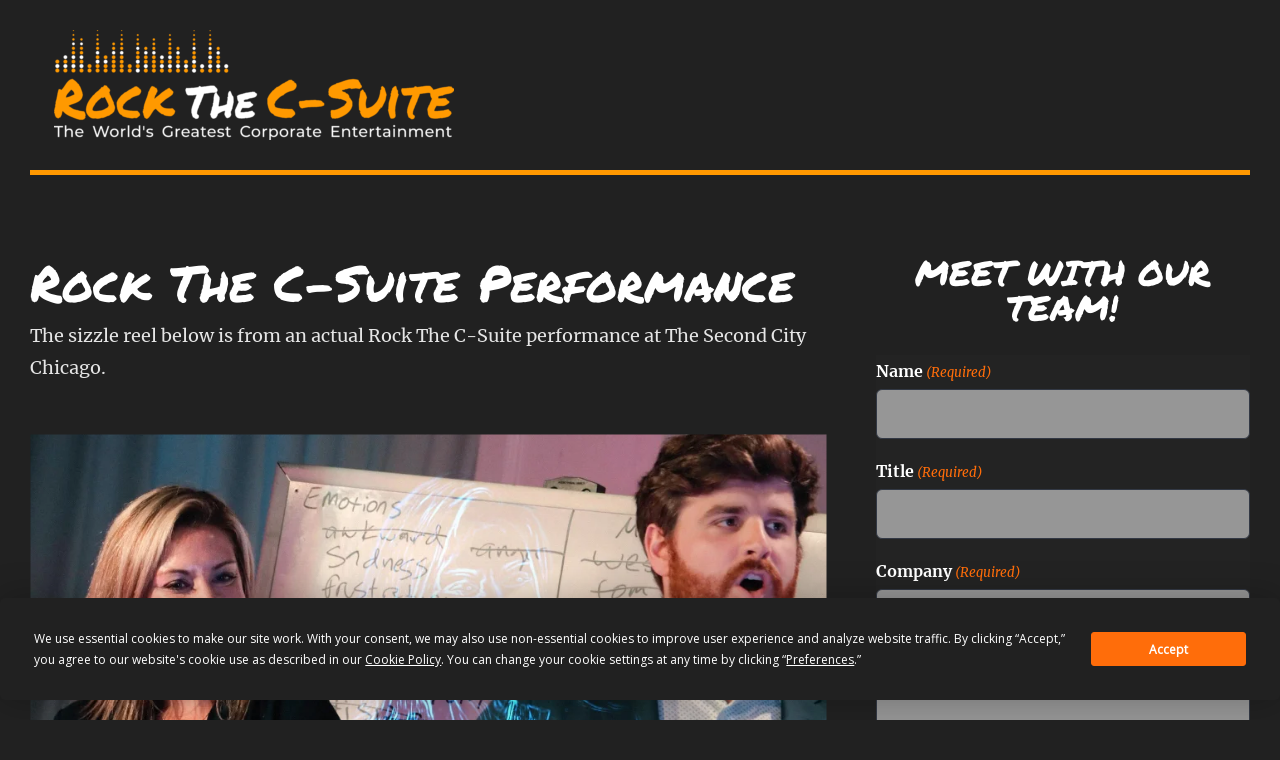

--- FILE ---
content_type: text/html; charset=utf-8
request_url: https://fast.wistia.net/embed/iframe/hqgasscdoj?seo=false&videoFoam=true
body_size: 2140
content:
<!DOCTYPE html>
<html>
<head>
<meta content='width=device-width, user-scalable=no' name='viewport'>
<meta content='noindex' name='robots'>
<meta content='noindex' name='googlebot'>
<title>Rock The C-Suite</title>
<link rel="alternate" type="application/json+oembed" href="https://fast.wistia.com/oembed.json?url=https%3A%2F%2Ffast.wistia.com%2Fembed%2Fiframe%2Fhqgasscdoj" title="Rock The C-Suite" />
<meta name="twitter:card" content="player" />
<meta name="twitter:site" content="@wistia" />
<meta name="twitter:title" content="Rock The C-Suite" />
<meta name="twitter:url" content="https://fast.wistia.net/embed/iframe/hqgasscdoj?twitter=true" />
<meta name="twitter:description" content="1 min 46 sec video" />
<meta name="twitter:image" content="https://embed-ssl.wistia.com/deliveries/7c104e021cb656b6a1a22ea72c761c66/file." />
<meta name="twitter:player" content="https://fast.wistia.net/embed/iframe/hqgasscdoj?twitter=true" />
<meta name="twitter:player:width" content="435" />
<meta name="twitter:player:height" content="245" />

<script>
  window._inWistiaIframe = true;
</script>
<style>
  html, body {margin:0;padding:0;overflow:hidden;height:100%;}
  object {border:0;}
  #wistia_video,.wistia_embed {height:100%;width:100%;}
</style>
</head>
<body>
<script>
  function addWindowListener (type, callback) {
    if (window.addEventListener) {
      window.addEventListener(type, callback, false);
    } else if (window.attachEvent) {
      window.attachEvent('on' + type, callback);
    }
  }
  
  window.wistiaPostMessageQueue = [];
  addWindowListener('message', function (event) {
    if (!window._wistiaHasInitialized) {
      wistiaPostMessageQueue.push(event);
    }
  });
</script>
<link as='script' crossorigin='anonymous' href='//fast.wistia.net/assets/external/insideIframe.js' rel='modulepreload'>
<script async src='//fast.wistia.net/assets/external/E-v1.js'></script>
<div class='wistia_embed' id='wistia_video'></div>
<script>
  const swatchPreference =  true;
  if (swatchPreference) {
    document.getElementById('wistia_video').innerHTML = '<div class="wistia_swatch" style="height:100%;left:0;opacity:0;overflow:hidden;position:absolute;top:0;transition:opacity 200ms;width:100%;"><img src="https://fast.wistia.net/embed/medias/hqgasscdoj/swatch" style="filter:blur(5px);height:100%;object-fit:contain;width:100%;" alt="" aria-hidden="true" onload="this.parentNode.style.opacity=1;" /></div>';
  }
</script>
<script>
  window._wq = window._wq || [];
  window._wq.push(function (W) {
    W.iframeInit({"accountId":809951,"accountKey":"wistia-production_809951","analyticsHost":"https://distillery.wistia.net","formsHost":"https://app.wistia.com","formEventsApi":"/form-stream/1.0.0","aspectRatio":1.7777777777777777,"assets":[{"is_enhanced":false,"type":"original","slug":"original","display_name":"Original File","details":{},"width":1920,"height":1080,"size":136631767,"bitrate":10037,"public":true,"status":2,"progress":1.0,"url":"https://embed-ssl.wistia.com/deliveries/afae7d1d3e96f71ea664a4a3d6b9b669.bin","created_at":1661635532},{"is_enhanced":false,"type":"iphone_video","slug":"mp4_h264_671k","display_name":"360p","details":{},"container":"mp4","codec":"h264","width":640,"height":360,"ext":"mp4","size":9142043,"bitrate":671,"public":true,"status":2,"progress":1.0,"metadata":{"max_bitrate":1360472,"average_bitrate":687888,"early_max_bitrate":1360472,"av_stream_metadata":"{\"Audio\":{\"Codec ID\":\"mp4a-40-2\",\"frameRate\":43.066,\"sampleRate\":44100},\"Video\":{\"Codec ID\":\"avc1\",\"frameRate\":25,\"frameRateMode\":\"CFR\"}}"},"url":"https://embed-ssl.wistia.com/deliveries/ccaf6a1bfbe64e350b40c5cb4937d337eab8caf1.bin","created_at":1661635532,"segment_duration":3,"opt_vbitrate":1200},{"is_enhanced":false,"type":"mp4_video","slug":"mp4_h264_362k","display_name":"224p","details":{},"container":"mp4","codec":"h264","width":400,"height":224,"ext":"mp4","size":4928655,"bitrate":362,"public":true,"status":2,"progress":1.0,"metadata":{"max_bitrate":440248,"average_bitrate":370854,"early_max_bitrate":422840,"av_stream_metadata":"{\"Audio\":{\"Codec ID\":\"mp4a-40-2\",\"frameRate\":43.066,\"sampleRate\":44100},\"Video\":{\"Codec ID\":\"avc1\",\"frameRate\":25,\"frameRateMode\":\"CFR\"}}"},"url":"https://embed-ssl.wistia.com/deliveries/7bb4ea6e65312f9926a8ec323c3fd432774422db.bin","created_at":1661635532,"segment_duration":3,"opt_vbitrate":300},{"is_enhanced":false,"type":"md_mp4_video","slug":"mp4_h264_1101k","display_name":"540p","details":{},"container":"mp4","codec":"h264","width":960,"height":540,"ext":"mp4","size":14987218,"bitrate":1101,"public":true,"status":2,"progress":1.0,"metadata":{"max_bitrate":1976112,"average_bitrate":1127706,"early_max_bitrate":1976112,"av_stream_metadata":"{\"Audio\":{\"Codec ID\":\"mp4a-40-2\",\"frameRate\":43.066,\"sampleRate\":44100},\"Video\":{\"Codec ID\":\"avc1\",\"frameRate\":25,\"frameRateMode\":\"CFR\"}}"},"url":"https://embed-ssl.wistia.com/deliveries/dd701e368fbd8f0029e3572814758ee1484dbf5d.bin","created_at":1661635532,"segment_duration":3,"opt_vbitrate":1800},{"is_enhanced":false,"type":"hd_mp4_video","slug":"mp4_h264_1749k","display_name":"720p","details":{},"container":"mp4","codec":"h264","width":1280,"height":720,"ext":"mp4","size":23812006,"bitrate":1749,"public":true,"status":2,"progress":1.0,"metadata":{"max_bitrate":4082432,"average_bitrate":1791723,"early_max_bitrate":4082432,"av_stream_metadata":"{\"Audio\":{\"Codec ID\":\"mp4a-40-2\",\"frameRate\":43.066,\"sampleRate\":44100},\"Video\":{\"Codec ID\":\"avc1\",\"frameRate\":25,\"frameRateMode\":\"CFR\"}}"},"url":"https://embed-ssl.wistia.com/deliveries/19002b68de3aaaae616b038ffd3db55c43fad5c9.bin","created_at":1661635532,"segment_duration":3,"opt_vbitrate":3750},{"is_enhanced":false,"type":"hd_mp4_video","slug":"mp4_h264_3363k","display_name":"1080p","details":{},"container":"mp4","codec":"h264","width":1920,"height":1080,"ext":"mp4","size":45777503,"bitrate":3363,"public":true,"status":2,"progress":1.0,"metadata":{"max_bitrate":6368040,"average_bitrate":3444507,"early_max_bitrate":6368040,"av_stream_metadata":"{\"Audio\":{\"Codec ID\":\"mp4a-40-2\",\"frameRate\":43.066,\"sampleRate\":44100},\"Video\":{\"Codec ID\":\"avc1\",\"frameRate\":25,\"frameRateMode\":\"CFR\"}}"},"url":"https://embed-ssl.wistia.com/deliveries/eeca03494826658db81e4f51e912d469c8587ede.bin","created_at":1661635532,"segment_duration":3,"opt_vbitrate":5625},{"is_enhanced":false,"type":"storyboard","slug":"storyboard_2000x2260","display_name":"Storyboard","details":{},"width":2000,"height":2260,"ext":"jpg","size":6085448,"bitrate":0,"public":true,"status":2,"progress":1.0,"metadata":{"frame_count":200,"aspect_ratio":1.7777777777777777,"frame_height":113,"frame_width":200},"url":"https://embed-ssl.wistia.com/deliveries/28d0b9e951ca6b9ba4d882731fa3aa4745fea593.bin","created_at":1661635532},{"is_enhanced":false,"type":"still_image","slug":"still_image_1920x1080","display_name":"Thumbnail Image","details":{},"width":1920,"height":1080,"size":269024,"bitrate":0,"public":true,"status":2,"progress":1.0,"url":"https://embed-ssl.wistia.com/deliveries/7c104e021cb656b6a1a22ea72c761c66.bin","created_at":1669681065}],"branding":false,"createdAt":1661635532,"distilleryUrl":"https://distillery.wistia.com/x","duration":106.32,"enableCustomerLogo":true,"firstEmbedForAccount":false,"firstShareForAccount":false,"availableTranscripts":[],"hashedId":"hqgasscdoj","mediaId":94527732,"mediaKey":"wistia-production_94527732","mediaType":"Video","name":"Rock The C-Suite","preloadPreference":null,"progress":1.0,"protected":false,"projectId":7647310,"seoDescription":"a RTCS Sizzle Reels video","showAbout":true,"status":2,"type":"Video","playableWithoutInstantHls":true,"stats":{"loadCount":13171,"playCount":403,"uniqueLoadCount":8273,"uniquePlayCount":259,"averageEngagement":0.624713},"trackingTransmitInterval":20,"liveStreamEventDetails":null,"integrations":{},"hls_enabled":true,"embed_options":{"opaqueControls":false,"playerColor":"6039bb","playerColorGradient":{"on":false,"colors":[["#6039bb",0],["#c69fff",1]]},"plugin":{},"volumeControl":"true","fullscreenButton":"true","controlsVisibleOnLoad":"true","bpbTime":"false","vulcan":true,"branding":"false","roundedPlayer":"0","showCustomerLogo":"false","unalteredStillImageAsset":{"url":"https://embed-ssl.wistia.com/deliveries/7c104e021cb656b6a1a22ea72c761c66.JPG","width":"1920","height":"1080"},"autoPlay":"false","silentAutoPlay":"allow","playButton":"true","smallPlayButton":"true","playbar":"true","muted":"false","settingsControl":"false","playbackRateControl":"true","qualityControl":"true","newRoundedIcons":true,"shouldShowCaptionsSettings":true},"embedOptions":{"opaqueControls":false,"playerColor":"6039bb","playerColorGradient":{"on":false,"colors":[["#6039bb",0],["#c69fff",1]]},"plugin":{},"volumeControl":"true","fullscreenButton":"true","controlsVisibleOnLoad":"true","bpbTime":"false","vulcan":true,"branding":"false","roundedPlayer":"0","showCustomerLogo":"false","unalteredStillImageAsset":{"url":"https://embed-ssl.wistia.com/deliveries/7c104e021cb656b6a1a22ea72c761c66.JPG","width":"1920","height":"1080"},"autoPlay":"false","silentAutoPlay":"allow","playButton":"true","smallPlayButton":"true","playbar":"true","muted":"false","settingsControl":"false","playbackRateControl":"true","qualityControl":"true","newRoundedIcons":true,"shouldShowCaptionsSettings":true}}, {});
    window._wistiaHasInitialized = true;
  });
</script>
</body>
</html>


--- FILE ---
content_type: text/css
request_url: https://rockthec-suite.com/wp-content/plugins/booking/css/time_picker_skins/grey.css?ver=10.6.5
body_size: 307
content:
/*******************************************************************************/
/*  C O L O R    S K I N          **********************************************/
/*******************************************************************************/
/* For better compatibility, please change here only following properties:     */
/*
*        background , background-color, background-repeat, background-image,  background-repeat, background-position
*        border
*        box-shadow, -moz-box-shadow, -webkit-box-shadow
*        border-radius, -moz-border-radius, -webkit-border-radius
*        color
*        font-weight
*        text-shadow
*        text-transform
*
*/

/*   S K I N  -  BLUE  **********************************************************************************************/
/* Button */
.wpbc_times_selector div {
	color: #737373;
	border:1px solid #dbdbdb;
	background: #fafafa;
	border-radius: 5px;
	text-align: center;
	font-weight: 400;
	font-size: 1em;
}

/* Button - Mouse Over */
.wpbc_times_selector div:hover{
	background: #eaeaea;
	box-shadow: 1px 0px #eee;
}
/* Button - Selected */
.wpbc_times_selector div.wpbc_time_selected{
	background: #8c8c8c;
	color: #fff;
	box-shadow: 1px 0px #eee;
	font-weight: 400;
}


--- FILE ---
content_type: application/javascript; charset=utf-8
request_url: https://app.termly.io/embed.min.js
body_size: 196546
content:
/*! For license information please see embed.min.js.LICENSE.txt */
(()=>{var e,t,r={165:(e,t,r)=>{"use strict";r.d(t,{$6:()=>d,OV:()=>a,Qe:()=>l,X9:()=>u,gb:()=>c,wI:()=>s});var n,o=r(1515);!function(e){e.FORMAT_ERROR="FORMAT_ERROR",e.UNSUPPORTED_FORMATTER="UNSUPPORTED_FORMATTER",e.INVALID_CONFIG="INVALID_CONFIG",e.MISSING_DATA="MISSING_DATA",e.MISSING_TRANSLATION="MISSING_TRANSLATION"}(n||(n={}));var i=function(e){function t(r,n,o){var i=this,s=o?o instanceof Error?o:new Error(String(o)):void 0;return(i=e.call(this,"[@formatjs/intl Error ".concat(r,"] ").concat(n,"\n").concat(s?"\n".concat(s.message,"\n").concat(s.stack):""))||this).code=r,"function"==typeof Error.captureStackTrace&&Error.captureStackTrace(i,t),i}return(0,o.ZT)(t,e),t}(Error),s=function(e){function t(t,r){return e.call(this,n.UNSUPPORTED_FORMATTER,t,r)||this}return(0,o.ZT)(t,e),t}(i),a=function(e){function t(t,r){return e.call(this,n.INVALID_CONFIG,t,r)||this}return(0,o.ZT)(t,e),t}(i),c=function(e){function t(t,r){return e.call(this,n.MISSING_DATA,t,r)||this}return(0,o.ZT)(t,e),t}(i),l=function(e){function t(t,r,o){var i=e.call(this,n.FORMAT_ERROR,"".concat(t,"\nLocale: ").concat(r,"\n"),o)||this;return i.locale=r,i}return(0,o.ZT)(t,e),t}(i),u=function(e){function t(t,r,n,o){var i=e.call(this,"".concat(t,"\nMessageID: ").concat(null==n?void 0:n.id,"\nDefault Message: ").concat(null==n?void 0:n.defaultMessage,"\nDescription: ").concat(null==n?void 0:n.description,"\n"),r,o)||this;return i.descriptor=n,i.locale=r,i}return(0,o.ZT)(t,e),t}(l),d=function(e){function t(t,r){var o=e.call(this,n.MISSING_TRANSLATION,'Missing message: "'.concat(t.id,'" for locale "').concat(r,'", using ').concat(t.defaultMessage?"default message (".concat("string"==typeof t.defaultMessage?t.defaultMessage:t.defaultMessage.map((function(e){var t;return null!==(t=e.value)&&void 0!==t?t:JSON.stringify(e)})).join(),")"):"id"," as fallback."))||this;return o.descriptor=t,o}return(0,o.ZT)(t,e),t}(i)},4296:(e,t,r)=>{"use strict";r.d(t,{L6:()=>a,Sn:()=>l,TB:()=>p,Z0:()=>c,ax:()=>d});var n=r(1515),o=r(9435),i=r(9312),s=r(165);function a(e,t,r){return void 0===r&&(r={}),t.reduce((function(t,n){return n in e?t[n]=e[n]:n in r&&(t[n]=r[n]),t}),{})}var c={formats:{},messages:{},timeZone:void 0,defaultLocale:"en",defaultFormats:{},fallbackOnEmptyString:!0,onError:function(e){},onWarn:function(e){}};function l(){return{dateTime:{},number:{},message:{},relativeTime:{},pluralRules:{},list:{},displayNames:{}}}function u(e){return{create:function(){return{get:function(t){return e[t]},set:function(t,r){e[t]=r}}}}}function d(e){void 0===e&&(e={dateTime:{},number:{},message:{},relativeTime:{},pluralRules:{},list:{},displayNames:{}});var t=Intl.RelativeTimeFormat,r=Intl.ListFormat,s=Intl.DisplayNames,a=(0,i.H)((function(){for(var e,t=[],r=0;r<arguments.length;r++)t[r]=arguments[r];return new((e=Intl.DateTimeFormat).bind.apply(e,(0,n.ev)([void 0],t,!1)))}),{cache:u(e.dateTime),strategy:i.A.variadic}),c=(0,i.H)((function(){for(var e,t=[],r=0;r<arguments.length;r++)t[r]=arguments[r];return new((e=Intl.NumberFormat).bind.apply(e,(0,n.ev)([void 0],t,!1)))}),{cache:u(e.number),strategy:i.A.variadic}),l=(0,i.H)((function(){for(var e,t=[],r=0;r<arguments.length;r++)t[r]=arguments[r];return new((e=Intl.PluralRules).bind.apply(e,(0,n.ev)([void 0],t,!1)))}),{cache:u(e.pluralRules),strategy:i.A.variadic});return{getDateTimeFormat:a,getNumberFormat:c,getMessageFormat:(0,i.H)((function(e,t,r,i){return new o.C(e,t,r,(0,n.pi)({formatters:{getNumberFormat:c,getDateTimeFormat:a,getPluralRules:l}},i||{}))}),{cache:u(e.message),strategy:i.A.variadic}),getRelativeTimeFormat:(0,i.H)((function(){for(var e=[],r=0;r<arguments.length;r++)e[r]=arguments[r];return new(t.bind.apply(t,(0,n.ev)([void 0],e,!1)))}),{cache:u(e.relativeTime),strategy:i.A.variadic}),getPluralRules:l,getListFormat:(0,i.H)((function(){for(var e=[],t=0;t<arguments.length;t++)e[t]=arguments[t];return new(r.bind.apply(r,(0,n.ev)([void 0],e,!1)))}),{cache:u(e.list),strategy:i.A.variadic}),getDisplayNames:(0,i.H)((function(){for(var e=[],t=0;t<arguments.length;t++)e[t]=arguments[t];return new(s.bind.apply(s,(0,n.ev)([void 0],e,!1)))}),{cache:u(e.displayNames),strategy:i.A.variadic})}}function p(e,t,r,n){var o,i=e&&e[t];if(i&&(o=i[r]),o)return o;n(new s.wI("No ".concat(t," format named: ").concat(r)))}},9960:(e,t,r)=>{"use strict";r.d(t,{zx:()=>v,XZ:()=>A});var n=r(2870),o=r(5762),i=r(6896),s=r(4272),a=r.n(s),c=r(9947),l=r.n(c),u=r(1564),d=r.n(u),p=r(4725);d()(p.Z,{insert:"head",singleton:!1});const f=p.Z.locals||{},m=["children","className","color","disabled","handleClick","preventDefault","stopPropagation","type"],h="primary",g="solid";function y(e){const{children:t,className:r,color:s=h,disabled:a,handleClick:c=b,preventDefault:u,stopPropagation:d=!0,type:p=g}=e,y=(0,o.Z)(e,m),v=(0,i.useCallback)((e=>{a?e.preventDefault():(d&&e.stopPropagation(),u&&e.preventDefault(),c())}),[a,c,u,d]),w=l()(f.root,f[s],f[p],r,{[f.disabled]:a});return i.createElement("button",(0,n.Z)({},y,{className:w,onClick:v}),t)}function b(){}y.propTypes={children:a().node,className:a().string,disabled:a().bool,color:a().oneOf(["primary","secondary","dangerous"]),handleClick:a().func,preventDefault:a().bool,stopPropagation:a().bool,type:a().oneOf(["solid","outline","text"])};const v=y;var w=r(7057);d()(w.Z,{insert:"head",singleton:!1});const O=w.Z.locals||{};function S(e){const{"aria-label":t,checked:r,className:n,disabled:o,handleClick:s,indeterminate:a,label:c,name:u,value:d}=e,p=(0,i.useRef)();(0,i.useEffect)((()=>{p.current&&(p.current.indeterminate=a)}),[a]);const f=(0,i.useCallback)((e=>{o||(e.stopPropagation(),p.current&&(p.current.indeterminate=!1),s({checked:!r,name:u,value:d}))}),[o,s,u,d,r]),m=(0,i.useCallback)((e=>{" "===e.key&&f(e)}),[f]),h=l()(O.root,n,{[O.disabled]:o}),g=l()(O.checkbox,{[O.checked]:r&&!a,[O.indeterminate]:a}),y=a?"mixed":r,b=o?-1:0;return i.createElement("label",{"aria-checked":y,"aria-disabled":o,"aria-label":t,className:h,onKeyUp:m,role:"checkbox",tabIndex:b},i.createElement("input",{"aria-hidden":"true",checked:r,className:O.input,disabled:o,name:u,onChange:f,ref:p,type:"checkbox",value:d}),i.createElement("div",{className:g,"data-testid":"cb-ui"}),i.createElement("span",{className:O.label},c))}S.propTypes={handleClick:a().func.isRequired,"aria-label":a().string,label:a().node,checked:a().bool,className:a().string,disabled:a().bool,indeterminate:a().bool,name:a().string,value:a().any};const A=S;var E=r(1759);d()(E.Z,{insert:"head",singleton:!1});E.Z.locals;a().func.isRequired,a().oneOfType([a().number,a().string]).isRequired,a().string,a().bool,a().func,a().string,a().oneOf(["color","date","datetime-local","email","file","hidden","month","number","password","range","tel","text","time","url","week"]);var C=r(5933);d()(C.Z,{insert:"head",singleton:!1}),C.Z.locals,a().string,a().string,a().func.isRequired,a().string.isRequired,a().oneOfType([a().bool,a().number,a().string]),a().node,a().bool;var k=r(5712);d()(k.Z,{insert:"head",singleton:!1}),k.Z.locals,a().node.isRequired,a().oneOfType([a().bool,a().number,a().string]).isRequired,a().string,a().bool},3820:(e,t,r)=>{"use strict";r.d(t,{Z:()=>d});var n=r(3617);const o="essential",i="performance",s="analytics",a="advertising",c="social_networking",l="unclassified",u=[{id:o,message:n.Z.essential},{id:a,message:n.Z.advertising},{id:s,message:n.Z.analytics},{id:i,message:n.Z.performance},{id:c,message:n.Z.social_networking},{id:l,message:n.Z.unclassified}],d={ADVERTISING:a,ANALYTICS:s,ESSENTIAL:o,PERFORMANCE:i,SOCIAL_NETWORKING:c,UNCLASSIFIED:l,isValidCategory:e=>u.some((t=>{let{id:r}=t;return r===e})),map:e=>u.map(e),getCategoryMessageForValue(e){const t=n.Z["".concat(e,"WithCount")];if(t)return t;throw new Error("Unrecognized category value: ".concat(JSON.stringify(e)))},reduce:(e,t)=>u.reduce(e,t)}},2995:(e,t,r)=>{"use strict";r.d(t,{default:()=>n});const n=r(3820).Z},3617:(e,t,r)=>{"use strict";r.d(t,{Z:()=>n});const n=(0,r(9594).vU)({essential:{id:"cookie-categories.essential",defaultMessage:"Essential"},essentialWithCount:{id:"cookie-categories.essential-with-count",defaultMessage:"Essential ({count})"},performance:{id:"cookie-categories.performance",defaultMessage:"Performance"},performanceWithCount:{id:"cookie-categories.performance-with-count",defaultMessage:"Performance ({count})"},analytics:{id:"cookie-categories.analytics",defaultMessage:"Analytics"},analyticsWithCount:{id:"cookie-categories.analytics-with-count",defaultMessage:"Analytics ({count})"},advertising:{id:"cookie-categories.advertising",defaultMessage:"Advertising"},advertisingWithCount:{id:"cookie-categories.advertising-with-count",defaultMessage:"Advertising ({count})"},social_networking:{id:"cookie-categories.social-networking",defaultMessage:"Social"},social_networkingWithCount:{id:"cookie-categories.social-with-count",defaultMessage:"Social ({count})"},unclassified:{id:"cookie-categories.unclassified",defaultMessage:"Unclassified"},unclassifiedWithCount:{id:"cookie-categories.unclassified-with-count",defaultMessage:"Unclassified ({count})"}})},9809:(e,t,r)=>{"use strict";r.d(t,{Z:()=>u,e:()=>c});var n=r(6896),o=r(4272),i=r.n(o);const s=(0,n.createContext)({}),a=s;function c(){return(0,n.useContext)(s)}function l(e){let{children:t,consentConfig:r}=e;return n.createElement(a.Provider,{value:r},t)}l.propTypes={children:i().node,consentConfig:i().shape({})};const u=l},7029:(e,t,r)=>{"use strict";r.d(t,{Z:()=>m,B:()=>l});var n=r(3703),o=r(6896),i=r(4272),s=r.n(i);const a=(0,o.createContext)(),c=a;function l(){return(0,o.useContext)(a)}function u(e,t){var r=Object.keys(e);if(Object.getOwnPropertySymbols){var n=Object.getOwnPropertySymbols(e);t&&(n=n.filter((function(t){return Object.getOwnPropertyDescriptor(e,t).enumerable}))),r.push.apply(r,n)}return r}function d(e){for(var t=1;t<arguments.length;t++){var r=null!=arguments[t]?arguments[t]:{};t%2?u(Object(r),!0).forEach((function(t){(0,n.Z)(e,t,r[t])})):Object.getOwnPropertyDescriptors?Object.defineProperties(e,Object.getOwnPropertyDescriptors(r)):u(Object(r)).forEach((function(t){Object.defineProperty(e,t,Object.getOwnPropertyDescriptor(r,t))}))}return e}const p={};function f(e){let{children:t}=e;const[r,n]=(0,o.useState)([]),i=(0,o.useCallback)(((e,t)=>{n((r=>r.concat({name:e,props:t})))}),[n]),s=(0,o.useCallback)((e=>{n((t=>{const r=t.pop();return r.props=d(d({},r.props),e),[...t,r]}))}),[n]),a=(0,o.useCallback)((()=>{n((e=>e.slice(0,-1)))}),[n]),l=(0,o.useCallback)((()=>{n([])}),[n]),u=(0,o.useMemo)((()=>{const e=r.length-1;return{activeUI:r[e]||p,closeAllUI:l,mergeActiveUIProps:s,popActiveUI:a,pushActiveUI:i}}),[l,s,a,i,r]);return o.createElement(c.Provider,{value:u},t)}f.propTypes={children:s().node};const m=f},929:(e,t,r)=>{"use strict";r.d(t,{Z:()=>x,R:()=>l});var n=r(6896),o=r(4272),i=r.n(o),s=r(5442);const a=(0,n.createContext)({}),c=a;function l(){return(0,n.useContext)(a)}var u=r(3703);class d{constructor(e){this._consents=new Map,this._addVendorIDs(e)}get consented(){const e=p(Boolean);return this.reduce(e,[])}get unconsented(){const e=p((e=>!e));return this.reduce(e,[])}get size(){return this._consents.size}get(e){return this._consents.get(e)}set(e){this._consents.set(e,!0)}setVendorIDs(e){this._pruneDeletedVendorIDs(e),this._addVendorIDs(e)}setAll(){this._forEach((e=>{let{vendorID:t}=e;this.set(t)}))}unset(e){this._consents.set(e,!1)}unsetAll(){this._forEach((e=>{let{vendorID:t}=e;this.unset(t)}))}reduce(e,t){return Array.from(this._consents.entries()).reduce(((t,r)=>{let[n,o]=r;return e(t,{isConsented:o,vendorID:n})}),t)}_addVendorIDs(e){null==e||e.forEach((e=>{this._consents.has(e)||this._consents.set(e,void 0)}))}_forEach(e){this._consents.forEach(((t,r)=>{e({isConsented:t,vendorID:r})}))}_pruneDeletedVendorIDs(e){const t=new Set(e),r=this._consents;this._forEach((e=>{let{vendorID:n}=e;t.has(n)||r.delete(n)}))}}function p(e){return(t,r)=>{let{isConsented:n,vendorID:o}=r;return e(n)?t.concat(o):t}}function f(e,t){var r=Object.keys(e);if(Object.getOwnPropertySymbols){var n=Object.getOwnPropertySymbols(e);t&&(n=n.filter((function(t){return Object.getOwnPropertyDescriptor(e,t).enumerable}))),r.push.apply(r,n)}return r}function m(e){for(var t=1;t<arguments.length;t++){var r=null!=arguments[t]?arguments[t]:{};t%2?f(Object(r),!0).forEach((function(t){(0,u.Z)(e,t,r[t])})):Object.getOwnPropertyDescriptors?Object.defineProperties(e,Object.getOwnPropertyDescriptors(r)):f(Object(r)).forEach((function(t){Object.defineProperty(e,t,Object.getOwnPropertyDescriptor(r,t))}))}return e}const h=2,g={decode(e,t){const r=t||new d;if(e){const{consented:t,disclosed:n}=function(e){const[t,...r]=e.split("~");if(Number(t)!==h)throw new Error("Invalid AC string version found. "+'Was "'.concat(t,', expected "').concat(h,'"'));return r.reduce(((e,t)=>{const r=t.startsWith("dv.")?"disclosed":"consented",n=t.split(".").map(Number).filter(Boolean);return m(m({},e),{},{[r]:n})}),{consented:[],disclosed:[]})}(e);t.forEach((e=>r.set(e))),n.forEach((e=>r.unset(e)))}return r},encode(e){if(!e.size)return;const t=e.reduce(y,{consented:[],disclosed:[]}),r=function(e){return b(e)}(t.consented),n=function(e){if(e.length)return"dv."+b(e)}(t.disclosed);return[h,r,n].filter(Boolean).join("~")}};function y(e,t){let{isConsented:r,vendorID:n}=t;const o=r?"consented":"disclosed",i=e[o].concat(n);return m(m({},e),{},{[o]:i})}function b(e){return e.sort(((e,t)=>e-t)).join(".")}const v=function(e){let{acString:t,vendorIDs:r}=e;const n=new d;return t&&g.decode(t,n),n.setVendorIDs(r),n};var w=r(5762),O=r(442),S=r(5010),A=r(5236);const E=["data"];function C(e,t){var r=Object.keys(e);if(Object.getOwnPropertySymbols){var n=Object.getOwnPropertySymbols(e);t&&(n=n.filter((function(t){return Object.getOwnPropertyDescriptor(e,t).enumerable}))),r.push.apply(r,n)}return r}function k(e){for(var t=1;t<arguments.length;t++){var r=null!=arguments[t]?arguments[t]:{};t%2?C(Object(r),!0).forEach((function(t){(0,u.Z)(e,t,r[t])})):Object.getOwnPropertyDescriptors?Object.defineProperties(e,Object.getOwnPropertyDescriptors(r)):C(Object(r)).forEach((function(t){Object.defineProperty(e,t,Object.getOwnPropertyDescriptor(r,t))}))}return e}const _=[];function T(e){let{children:t,websiteUUID:r}=e;const{vendors:o}=function(e,t){var r,o,i;let{websiteUUID:s}=e;const a=A.Z.gacmVendors({websiteUUID:s}),c=(0,n.useMemo)((()=>["gacm-vendors",s]),[s]),l=(0,S.a)(c,(()=>O.Z.get(a)),t),{data:u={}}=l,d=(0,w.Z)(l,E),p=null!==(r=u.data)&&void 0!==r&&r.vendors&&(null==(f=null===(o=u.data)||void 0===o?void 0:o.vendors)?void 0:f.constructor)!==Object?null===(i=u.data)||void 0===i?void 0:i.vendors:_;var f;return k(k({},d),{},{vendors:p})}({websiteUUID:r},{enabled:Boolean(s.Z.tcf)}),i=(0,n.useMemo)((()=>null==o?void 0:o.map((e=>{let{id:t}=e;return t}))),[o]),a=function(e){let{vendorIDs:t}=e;return(0,n.useMemo)((()=>{var e;const r=null===(e=s.Z.tcf)||void 0===e?void 0:e.getACString();return v({acString:r,vendorIDs:t})}),[t])}({vendorIDs:i}),l=(0,n.useMemo)((()=>({vendors:o,acceptAll(){a.setAll()},buildACModel(e){let{acString:t}=e;return v({acString:t,vendorIDs:i})},declineAll(){a.unsetAll()},getStoredACString(){var e;return null===(e=s.Z.tcf)||void 0===e?void 0:e.getACString()},initModelFromACString(e){g.decode(e,a)},makeACString(){let e=arguments.length>0&&void 0!==arguments[0]?arguments[0]:a;return g.encode(e)}})),[a,o,i]);return n.createElement(c.Provider,{value:l},t)}T.propTypes={websiteUUID:i().string.isRequired,children:i().node};const x=T},4049:(e,t,r)=>{"use strict";r.d(t,{Z:()=>v,y:()=>l});var n=r(6896),o=r(4272),i=r.n(o),s=r(5442);const a=(0,n.createContext)({}),c=a;function l(){return(0,n.useContext)(a)}var u=r(3703),d=r(5762),p=r(442),f=r(5010),m=r(5236);const h=["data"];function g(e,t){var r=Object.keys(e);if(Object.getOwnPropertySymbols){var n=Object.getOwnPropertySymbols(e);t&&(n=n.filter((function(t){return Object.getOwnPropertyDescriptor(e,t).enumerable}))),r.push.apply(r,n)}return r}function y(e){for(var t=1;t<arguments.length;t++){var r=null!=arguments[t]?arguments[t]:{};t%2?g(Object(r),!0).forEach((function(t){(0,u.Z)(e,t,r[t])})):Object.getOwnPropertyDescriptors?Object.defineProperties(e,Object.getOwnPropertyDescriptors(r)):g(Object(r)).forEach((function(t){Object.defineProperty(e,t,Object.getOwnPropertyDescriptor(r,t))}))}return e}function b(e){let{children:t,lang:r,websiteUUID:o}=e;const{isInitialLoading:i,websiteGVL:a}=function(e,t){let{lang:r,websiteUUID:n}=e;const o=m.Z.tcfGVL({lang:r,websiteUUID:n}),i=["website-gvl",n],s=(0,f.a)(i,(()=>p.Z.get(o)),t),{data:a={}}=s;return y(y({},(0,d.Z)(s,h)),{},{websiteGVL:a.data})}({lang:r,websiteUUID:o},{enabled:Boolean(s.Z.tcf)}),l=(0,n.useMemo)((()=>({gvl:a})),[a]);return i?(console.debug("[Termly] Loading GVL..."),null):n.createElement(c.Provider,{value:l},t)}b.propTypes={websiteUUID:i().string.isRequired,children:i().node,lang:i().string};const v=b},3194:(e,t,r)=>{"use strict";r.d(t,{Z:()=>S,U:()=>f});var n=r(6896),o=r(4272),i=r.n(o),s=r(9961),a=r(5442),c=r(3881),l=r(3713),u=r(4049);const d=(0,n.createContext)({}),p=d;function f(){return(0,n.useContext)(d)}function m(e,t){return e.map((e=>t[e].name))}var h=r(3703),g=r(5762);const y=["langId"];function b(e,t){var r=Object.keys(e);if(Object.getOwnPropertySymbols){var n=Object.getOwnPropertySymbols(e);t&&(n=n.filter((function(t){return Object.getOwnPropertyDescriptor(e,t).enumerable}))),r.push.apply(r,n)}return r}function v(e){for(var t=1;t<arguments.length;t++){var r=null!=arguments[t]?arguments[t]:{};t%2?b(Object(r),!0).forEach((function(t){(0,h.Z)(e,t,r[t])})):Object.getOwnPropertyDescriptors?Object.defineProperties(e,Object.getOwnPropertyDescriptors(r)):b(Object(r)).forEach((function(t){Object.defineProperty(e,t,Object.getOwnPropertyDescriptor(r,t))}))}return e}class w{constructor(e){let{lang:t,vendorList:r}=e;this.lang=t,this.gvl=r}getPurposeByID(e){return this.gvl.purposes[e]}getPurposes(){return Object.values(this.gvl.purposes)}getPurposesVendorCounts(){return this._purposeVendorCounts||(this._purposeVendorCounts=this._collectVendorCountsForVendorAttribute("purposes"))}getSpecialFeatureByID(e){return this.gvl.specialFeatures[e]}getSpecialFeatures(){return Object.values(this.gvl.specialFeatures)}getSpecialFeaturesVendorCounts(){return this._specialFeaturesVendorCounts||(this._specialFeaturesVendorCounts=this._collectVendorCountsForVendorAttribute("specialFeatures"))}getVendorByID(e){const t=this.gvl.vendors[e];if(!t)return;const r=m(t.dataDeclaration,this.gvl.dataCategories),n=m(t.features,this.gvl.features),o=m(t.purposes,this.gvl.purposes),i=m(t.specialFeatures,this.gvl.specialFeatures),s=m(t.specialPurposes,this.gvl.specialPurposes),a=function(e){let{lang:t,vendorURLs:r}=e;const n=r.reduce(((e,t)=>{let{langId:r}=t,n=(0,g.Z)(t,y);return v(v({},e),{},{[r]:n})}),{}),o=n[t]||n.en||r[0];return null==o?void 0:o.privacy}({lang:this.lang,vendorURLs:t.urls});return{cookieMaxAgeSeconds:t.cookieMaxAgeSeconds,cookieRefresh:t.cookieRefresh,dataDeclaration:r,dataRetention:t.dataRetention,features:n,id:t.id,name:t.name,privacyPolicyURL:a,purposes:o,specialFeatures:i,specialPurposes:s,storageDisclosures:t.storageDisclosures,usesCookies:t.usesCookies,usesNonCookieAccess:t.usesNonCookieAccess}}getVendors(){return Object.values(this.gvl.vendors)}getVendorsByPurposeID(e){return this.getVendors().filter((t=>{let{purposes:r}=t;return r.includes(e)}))}getVendorsBySpecialFeatureID(e){return this.getVendors().filter((t=>{let{specialFeatures:r}=t;return r.includes(e)}))}getVendorCount(){return this.getVendors().length}_collectVendorCountsForVendorAttribute(e){const t={};for(const r of this.getVendors())for(const n of r[e])void 0===t[n]?t[n]=1:t[n]+=1;return t}}function O(e){let{children:t,lang:r}=e;const{gvl:o}=(0,u.y)(),i=(0,n.useMemo)((()=>{if(!o)return console.debug("[Termly] No GVL found for this website. TCFProvider is providing noop functions."),{acceptAll:c.Z,declineAll:c.Z,getStoredTCString:c.Z,gvl:void 0,makeTCString:c.Z,saveConsent:c.Z,tcModel:void 0};const e=(0,l.LS)({ccVersion:a.Z.tcf.ccVersion,cmpApi:a.Z.tcf.cmpApi}),t=new w({lang:r,vendorList:o}),n=(0,l.oB)(o);return{gvl:t,saveConsent:e,tcModel:n,acceptAll(){n.setAll()},declineAll(){n.unsetAll()},getStoredTCString(){var e;return null===(e=a.Z.tcf)||void 0===e?void 0:e.getTCString()},makeTCString:()=>s.E9.encode(n)}}),[o,r]);return n.createElement(p.Provider,{value:i},t)}O.propTypes={children:i().node,lang:i().string};const S=O},3699:(e,t,r)=>{"use strict";r.d(t,{Z:()=>f,j:()=>l});var n=r(3703),o=r(6896),i=r(4272),s=r.n(i);const a=(0,o.createContext)({}),c=a;function l(){return(0,o.useContext)(a)}function u(e,t){var r=Object.keys(e);if(Object.getOwnPropertySymbols){var n=Object.getOwnPropertySymbols(e);t&&(n=n.filter((function(t){return Object.getOwnPropertyDescriptor(e,t).enumerable}))),r.push.apply(r,n)}return r}function d(e){for(var t=1;t<arguments.length;t++){var r=null!=arguments[t]?arguments[t]:{};t%2?u(Object(r),!0).forEach((function(t){(0,n.Z)(e,t,r[t])})):Object.getOwnPropertyDescriptors?Object.defineProperties(e,Object.getOwnPropertyDescriptors(r)):u(Object(r)).forEach((function(t){Object.defineProperty(e,t,Object.getOwnPropertyDescriptor(r,t))}))}return e}function p(e){let{children:t,website:r}=e;const n=(0,o.useMemo)((()=>r.documents.reduce(((e,t)=>d(d({},e),{},{[t.template_type]:t})),{})),[r]),i=(0,o.useMemo)((()=>({cookiePolicy:n.Cookie,policiesByType:n,showLogo:r.show_logo,documents:r.documents,url:r.url,uuid:r.uuid})),[n,r]);return o.createElement(c.Provider,{value:i},t)}p.propTypes={children:s().node,website:s().shape({documents:s().arrayOf(s().shape({template_type:s().string})),show_logo:s().bool,url:s().string,uuid:s().string})};const f=p},4141:(e,t,r)=>{"use strict";r.d(t,{Ay:()=>m,KS:()=>u,Tu:()=>l,ZP:()=>g,bs:()=>d,p7:()=>p,rO:()=>a,sU:()=>c});var n=r(3703),o=r(2995);function i(e,t){var r=Object.keys(e);if(Object.getOwnPropertySymbols){var n=Object.getOwnPropertySymbols(e);t&&(n=n.filter((function(t){return Object.getOwnPropertyDescriptor(e,t).enumerable}))),r.push.apply(r,n)}return r}function s(e){for(var t=1;t<arguments.length;t++){var r=null!=arguments[t]?arguments[t]:{};t%2?i(Object(r),!0).forEach((function(t){(0,n.Z)(e,t,r[t])})):Object.getOwnPropertyDescriptors?Object.defineProperties(e,Object.getOwnPropertyDescriptors(r)):i(Object(r)).forEach((function(t){Object.defineProperty(e,t,Object.getOwnPropertyDescriptor(r,t))}))}return e}const{ADVERTISING:a,ANALYTICS:c,ESSENTIAL:l,PERFORMANCE:u,SOCIAL_NETWORKING:d,UNCLASSIFIED:p}=o.default,f=o.default.map((e=>e.id)),m=f.reduce(((e,t)=>s(s({},e),{},{[t]:!0})),{}),h=new Set(f);class g{static get values(){return f}static every(e){return f.every(e)}static has(e){return h.has(e)}}},3870:(e,t,r)=>{"use strict";r.d(t,{Z:()=>o});var n=r(4141);const o={OPT_IN:i({defaultValue:!1}),OPT_OUT:i({defaultValue:!0})};function i(e){let{defaultValue:t}=e;const r=n.ZP.values.map((e=>[e,e===n.Tu||t]));return Object.fromEntries(r)}},5886:(e,t,r)=>{"use strict";r.d(t,{Z:()=>s});var n=r(3703);function o(e,t){var r=Object.keys(e);if(Object.getOwnPropertySymbols){var n=Object.getOwnPropertySymbols(e);t&&(n=n.filter((function(t){return Object.getOwnPropertyDescriptor(e,t).enumerable}))),r.push.apply(r,n)}return r}function i(e){for(var t=1;t<arguments.length;t++){var r=null!=arguments[t]?arguments[t]:{};t%2?o(Object(r),!0).forEach((function(t){(0,n.Z)(e,t,r[t])})):Object.getOwnPropertyDescriptors?Object.defineProperties(e,Object.getOwnPropertyDescriptors(r)):o(Object(r)).forEach((function(t){Object.defineProperty(e,t,Object.getOwnPropertyDescriptor(r,t))}))}return e}const s={_settings:void 0,init(e,t){e&&t&&(this._settings=function(e,t){let{continent:r,country:n="",state:o=""}=t;if(!e)return{};const s=e.reduce(((e,t)=>i(i({},e),{},{[t.region]:t})),{});return"US"===n?s[o.toLowerCase()]||s.us:"EU"===r?s.eu:s[n.toLowerCase()]||s.global}(e.region_settings,{continent:t.continent_code,country:t.country_code2,state:t.state}))},getSettings(){return this._settings},getGoogleConsentModeSettings(){const e=this.getSettings();if(null!=e&&e.enable_google_consent_mode)return e.google_consent_mode_settings},isInitialized(){return Boolean(this.getSettings())},isOptOut(){var e;return"opt_out"===(null===(e=this.getSettings())||void 0===e?void 0:e.consent_mode)},isWidgetEnabled(){var e;return Boolean(null===(e=this.getSettings())||void 0===e?void 0:e.enable_widget)}}},231:(e,t,r)=>{"use strict";r.d(t,{I8:()=>o,Me:()=>i,St:()=>s});var n=r(4141);const o={ad_personalization:"denied",ad_storage:"denied",ad_user_data:"denied",analytics_storage:"denied",functionality_storage:"denied",personalization_storage:"denied",security_storage:"granted",social_storage:"denied",unclassified_storage:"denied"},i={ad_personalization:"granted",ad_storage:"granted",ad_user_data:"granted",analytics_storage:"granted",functionality_storage:"granted",personalization_storage:"granted",security_storage:"granted",social_storage:"granted",unclassified_storage:"granted"},s={ad_personalization:n.rO,ad_storage:n.rO,ad_user_data:n.rO,analytics_storage:n.sU,functionality_storage:n.KS,personalization_storage:n.KS,security_storage:n.Tu,social_storage:n.bs,unclassified_storage:n.p7}},9528:(e,t,r)=>{"use strict";r.d(t,{H:()=>o,Z:()=>n});const n="onWidgetLoadComplete",o="termlyConsent"},3983:(e,t,r)=>{"use strict";r.d(t,{Z:()=>n});const n={COOKIE_DETAILS:"cookieDetails",DOC_MODAL:"docModal",GACM_DETAILS:"gacmDetails",PREFERENCES:"preferences",PROMPT:"prompt",TCF_DETAILS:"tcfDetails"}},1693:(e,t,r)=>{"use strict";r.d(t,{Z:()=>f});var n=r(3703),o=r(6896),i=r(4826),s=r(6532),a=r(929),c=r(3194),l=r(9809),u=r(3699);function d(e,t){var r=Object.keys(e);if(Object.getOwnPropertySymbols){var n=Object.getOwnPropertySymbols(e);t&&(n=n.filter((function(t){return Object.getOwnPropertyDescriptor(e,t).enumerable}))),r.push.apply(r,n)}return r}function p(e){for(var t=1;t<arguments.length;t++){var r=null!=arguments[t]?arguments[t]:{};t%2?d(Object(r),!0).forEach((function(t){(0,n.Z)(e,t,r[t])})):Object.getOwnPropertyDescriptors?Object.defineProperties(e,Object.getOwnPropertyDescriptors(r)):d(Object(r)).forEach((function(t){Object.defineProperty(e,t,Object.getOwnPropertyDescriptor(r,t))}))}return e}function f(){const e=(0,l.e)(),{cookiePolicy:t,documents:r}=(0,u.j)(),{acceptAll:n,declineAll:d,makeACString:f}=(0,a.R)(),{acceptAll:m,declineAll:h,makeTCString:g,saveConsent:y}=(0,c.U)(),b=(0,o.useCallback)((e=>{(0,s.bR)(r),e()}),[r]),v=(0,o.useCallback)((r=>{let{acString:n,cookieConsent:o,tcString:s}=r;const a=n||f(),c=s||g();y({acString:a,tcString:c}),b((0,i.Z)({acString:a,consentMode:e.consent_mode,cookieConsent:o,cookiePolicy:t,eventType:e.display_style,tcString:c}))}),[b,e,t,f,g,y]),w=(0,o.useCallback)((()=>{n(),m(),v({cookieConsent:{advertising:!0,analytics:!0,essential:!0,performance:!0,social_networking:!0,unclassified:!0}})}),[n,m,v]),O=(0,o.useCallback)((e=>{d(),h(),v({cookieConsent:p({advertising:!1,analytics:!1,essential:!0,performance:!1,social_networking:!1,unclassified:!1},e)})}),[d,h,v]);return(0,o.useMemo)((()=>({acceptAll:w,declineAll:O,saveConsent:v})),[w,O,v])}},5442:(e,t,r)=>{"use strict";r.d(t,{Z:()=>i});var n=r(3361),o=r(3881);const i={apiBase:"",websiteUUID:"",consentOrigin:void 0,_autoBlockerOverrides:{install:o.Z,remove:o.Z},_unblockedDomains:[],addUnblockedDomain(e){this._unblockedDomains.push(e)},matchesUnblockedDomain(e){return this._unblockedDomains.some((t=>(0,n.Z)(t,e)))},pauseAutoBlocker(){this._isAutoBlockerPaused=!0},isAutoBlockerPaused(){return Boolean(this._isAutoBlockerPaused)},getAutoBlockerOverrides(){return this._autoBlockerOverrides},getDefaultConsents(){return this._defaultConsents},setAutoBlockerOverrides(e){this._autoBlockerOverrides=e},setDefaultConsents(e){this._defaultConsents=e},setSupportedLanguages(e){const t=e.map((e=>e.toLowerCase()));this._supportedLanguages=new Set(t)},isLanguageSupported(){let e=arguments.length>0&&void 0!==arguments[0]?arguments[0]:"";return this._supportedLanguages?this._supportedLanguages.has(e.toLowerCase()):(console.debug("Termly.isLanguageSupported() called before Termly.setSupportedLanguages()"),!1)}}},6532:(e,t,r)=>{"use strict";r.d(t,{Lf:()=>u,Nv:()=>s,bR:()=>l,d8:()=>a,ej:()=>c});var n=r(6199),o=r(7001);const i="__tltpl",s="__tluid",a=(e,t)=>{(0,o.LS)(e,t)},c=function(){let e=arguments.length>0&&void 0!==arguments[0]?arguments[0]:i;return(0,o.rV)(e,0)},l=e=>{const t=e&&e.length>0&&e[0].website_id,r=u(t),o=c(r)||{};e.forEach((e=>{let{uuid:t,document_version:r}=e;(0,n.dF)(o,t,!0,r,!1)})),a(r,o)},u=e=>"".concat(i,"_").concat(e)},8271:(e,t,r)=>{"use strict";r.d(t,{M:()=>a,Z:()=>c});var n=r(4141),o=r(6311),i=r(7001);const s="TERMLY_COOKIE_CONSENT",a=o.I,c={equals(e){const t=this.getConsentSettings()||{};return n.ZP.every((r=>e[r]===t[r]))},getConsents:e=>i.rV(s,e),getConsentsWithTimestamp(e){const t=i.rV(s,e,{includeCreatedAt:!0});return{createdAt:null==t?void 0:t.createdAt,consents:null==t?void 0:t.value}},setConsents(e){i.LS(s,e)},hasConsents(){return Boolean(this.getConsents())},isAnyConsented(){const e=this.getConsentedCategories();for(var t=arguments.length,r=new Array(t),o=0;o<t;o++)r[o]=arguments[o];return r.flat().some((t=>t===n.Tu||e.has(t)))},isAnyDeclined(){const e=this.getConsentSettings();if(!e)return!1;for(var t=arguments.length,r=new Array(t),o=0;o<t;o++)r[o]=arguments[o];return r.flat().some((t=>t!==n.Tu&&!e[t]))},isAllConsented(e){const t=e||this.getConsents();return!!t&&n.ZP.every((e=>Boolean(t[e])))},isAllDeclined(e){const t=e||this.getConsents();return!t||n.ZP.every((e=>e===n.Tu||!Boolean(t[e])))},getConsentedCategories(){const e=this.getConsents();return e?Object.keys(e).reduce(((t,r)=>n.ZP.has(r)&&e[r]?t.add(r):t),new Set):new Set},getConsentSettings(){const e=this.getConsents();if(!e)return null;const t=Object.entries(e).filter((e=>{let[t,r]=e;return n.ZP.has(t)}));return Object.fromEntries(t)}}},3794:(e,t,r)=>{"use strict";r.d(t,{Z:()=>a});var n=r(9528);const o=function(){let e=arguments.length>0&&void 0!==arguments[0]?arguments[0]:"";return new CustomEvent(n.H,{detail:e})};var i=r(2113),s=r(4141);function a(e,t){null==e?(0,i.Uv)():(0,i.se)(e,t);const r=null!=e?e:Object.keys(s.Ay);document.dispatchEvent(o(r))}},3329:(e,t,r)=>{"use strict";r.d(t,{Z:()=>o});const n={consent:[],initialized:[]},o={dispatch(e,t){var r;null===(r=i(e))||void 0===r||r.forEach((e=>e(t)))},on(e,t){var r;"function"==typeof t?null===(r=i(e))||void 0===r||r.push(t):console.warn("[Termly] Callback %o is not a function. Ignoring.",t)},off(e,t){const r=i(e);r&&(n[e]=r.filter((e=>e!==t)))}};function i(e){const t=n[e];if(t)return t;console.warn("[Termly] %o is not a known event. Known events are: %s",e,Object.keys(n).sort())}},5650:(e,t,r)=>{"use strict";r.d(t,{Z:()=>a});var n=r(3703),o=r(4141);function i(e,t){var r=Object.keys(e);if(Object.getOwnPropertySymbols){var n=Object.getOwnPropertySymbols(e);t&&(n=n.filter((function(t){return Object.getOwnPropertyDescriptor(e,t).enumerable}))),r.push.apply(r,n)}return r}function s(e){for(var t=1;t<arguments.length;t++){var r=null!=arguments[t]?arguments[t]:{};t%2?i(Object(r),!0).forEach((function(t){(0,n.Z)(e,t,r[t])})):Object.getOwnPropertyDescriptors?Object.defineProperties(e,Object.getOwnPropertyDescriptors(r)):i(Object(r)).forEach((function(t){Object.defineProperty(e,t,Object.getOwnPropertyDescriptor(r,t))}))}return e}function a(e){return Object.entries(e).filter((e=>{let[t,r]=e;return o.ZP.has(t)||"do_not_sell"===t})).reduce(((e,t)=>{let[r,n]=t;return s(s({},e),{},{[r]:Boolean(n)})}),{})}},2281:(e,t,r)=>{"use strict";r.d(t,{Z:()=>u});var n=r(3703),o=r(5650),i=r(4141),s=r(231);function a(e,t){var r=Object.keys(e);if(Object.getOwnPropertySymbols){var n=Object.getOwnPropertySymbols(e);t&&(n=n.filter((function(t){return Object.getOwnPropertyDescriptor(e,t).enumerable}))),r.push.apply(r,n)}return r}function c(e){for(var t=1;t<arguments.length;t++){var r=null!=arguments[t]?arguments[t]:{};t%2?a(Object(r),!0).forEach((function(t){(0,n.Z)(e,t,r[t])})):Object.getOwnPropertyDescriptors?Object.defineProperties(e,Object.getOwnPropertyDescriptors(r)):a(Object(r)).forEach((function(t){Object.defineProperty(e,t,Object.getOwnPropertyDescriptor(r,t))}))}return e}function l(e,t){var r=Object.keys(e);if(Object.getOwnPropertySymbols){var n=Object.getOwnPropertySymbols(e);t&&(n=n.filter((function(t){return Object.getOwnPropertyDescriptor(e,t).enumerable}))),r.push.apply(r,n)}return r}window.dataLayer||(window.dataLayer=[]);const u={_currentConsent:{},initCMP(e){this.gtag("set","developer_id.".concat("dNzg2MD"),!0)},gtag(){window.TERMLY_FORCE_DISABLE_GCM||window.dataLayer.push(arguments)},push(e){window.TERMLY_FORCE_DISABLE_GCM||window.dataLayer.push(e)},send(e){const t=(0,o.Z)(e),r=function(){let e=arguments.length>0&&void 0!==arguments[0]?arguments[0]:{};const t={};for(const[r,n]of Object.entries(s.St)){const o=n===i.Tu||e[n];t[r]=o?"granted":"denied"}return t}(t),n=function(e,t){const r=Object.entries(t||{}).reduce(((t,r)=>{let[n,o]=r;return e[n]===o?t:c(c({},t),{},{[n]:o})}),{});return Object.keys(r).length?r:void 0}(this._currentConsent,r);n&&(this.gtag("consent","update",n),Object.assign(this._currentConsent,n)),this.sendDone(t)},sendConsentDefault(e){this.gtag("consent","default",e),this._currentConsent=function(e){for(var t=1;t<arguments.length;t++){var r=null!=arguments[t]?arguments[t]:{};t%2?l(Object(r),!0).forEach((function(t){(0,n.Z)(e,t,r[t])})):Object.getOwnPropertyDescriptors?Object.defineProperties(e,Object.getOwnPropertyDescriptors(r)):l(Object(r)).forEach((function(t){Object.defineProperty(e,t,Object.getOwnPropertyDescriptor(r,t))}))}return e}({},e)},sendDone(e){this.push(function(){let e=arguments.length>0&&void 0!==arguments[0]?arguments[0]:{};return{event:"userPrefUpdate",cookiesAccepted:function(e){return Object.entries(e).filter((e=>{let[t,r]=e;return Boolean(r)})).map((e=>{let[t,r]=e;return t}))}(e),termlyConsentSettings:e}}(e)),this.push({event:"Termly.consentSaveDone"})}}},6199:(e,t,r)=>{"use strict";r.d(t,{dF:()=>o,jG:()=>n});const n="TERMLY_STATISTIC",o=(e,t,r,n,o)=>{e[t]={notify:r,version:n,showBanner:o}}},3361:(e,t,r)=>{"use strict";function n(e,t){return e===t||new RegExp("^(?:.+?\\.)*?".concat(e,"$")).test(t)}r.d(t,{Z:()=>n})},4944:(e,t,r)=>{"use strict";r.d(t,{Z:()=>s});var n=r(3881);const o=a("src"),i={EMBED:o,IFRAME:o,IMG:o,LINK:a("href"),OBJECT:o,SCRIPT:function(e){return"text/plain"===e.getAttribute("type")}};function s(e){if(!(e instanceof Element))throw new Error("Argument to isElementManuallyBlocked() must be an Element."+"Got ".concat(e));return!!e.dataset.categories&&(i[e.tagName]||n.Z)(e)}function a(e){return t=>Boolean(t.dataset[e]&&!t.getAttribute(e))}},5277:(e,t,r)=>{"use strict";r.d(t,{Z:()=>o});var n=r(6896);function o(e){return(0,n.lazy)((async()=>{try{return await e()}catch(e){return console.error("[Termly] A lazily-loaded component failed to load. This usually happens when a recent update of Termly software renames or removes a file. Try reloading the page. If that does not work, please contact Termly for help: https://termly.io/contact-us\n\n%s",e),{__esModule:!0,default:()=>null}}}))}},7001:(e,t,r)=>{"use strict";r.d(t,{LS:()=>l,jv:()=>u,rV:()=>c});var n=r(3703);function o(e,t){var r=Object.keys(e);if(Object.getOwnPropertySymbols){var n=Object.getOwnPropertySymbols(e);t&&(n=n.filter((function(t){return Object.getOwnPropertyDescriptor(e,t).enumerable}))),r.push.apply(r,n)}return r}function i(e){for(var t=1;t<arguments.length;t++){var r=null!=arguments[t]?arguments[t]:{};t%2?o(Object(r),!0).forEach((function(t){(0,n.Z)(e,t,r[t])})):Object.getOwnPropertyDescriptors?Object.defineProperties(e,Object.getOwnPropertyDescriptors(r)):o(Object(r)).forEach((function(t){Object.defineProperty(e,t,Object.getOwnPropertyDescriptor(r,t))}))}return e}const s="TERMLY_API_CACHE",a=function(){const e="qoweadssdf",t="oauhfghhg";try{window.localStorage.setItem(e,t);const r=window.localStorage.getItem(e);return window.localStorage.removeItem(e),r===t}catch(e){return console.error("Termly cannot store your consent settings because `window.localStorage` is not defined. Is your browser set to block third-party cookies?"),!1}}();function c(e,t){let r=arguments.length>2&&void 0!==arguments[2]?arguments[2]:{};if(!a)return null;const n=window.localStorage.getItem(s);if(!n)return null;const o=JSON.parse(n)[e];if(!o)return null;const i=Date.now();return!t||i-o.createdAt<1e3*t?r.includeCreatedAt?o:o.value:null}function l(e,t){if(!a)return;const r=window.localStorage.getItem(s),n=r?JSON.parse(r):{},o=Date.now();window.localStorage.setItem(s,JSON.stringify(i(i({},n),{},{[e]:{createdAt:o,value:t}})))}function u(){a&&localStorage.removeItem(s)}},3881:(e,t,r)=>{"use strict";function n(){}r.d(t,{Z:()=>n})},3476:(e,t,r)=>{"use strict";r.d(t,{Z:()=>o});var n=r(6999);function o(e){let{acString:t,tcString:r}=e;(0,n.Z)(document.getElementsByTagName("img"),{acString:t,tcString:r})}},6999:(e,t,r)=>{"use strict";r.d(t,{Z:()=>s});var n=r(7053),o=r.n(n);const i=["addtl_consent=${","gdpr=${","gdpr_consent=${"],s=function(e,t){let{acString:r,tcString:n}=t;Array.from(e).forEach((e=>{if("IMG"!==e.tagName)return;const t=e.getAttribute("src");if(!function(e){return!!e&&i.some((t=>e.includes(t)))}(t))return;const s=function(e,t){let{acString:r,tcString:n}=t;const i=new URL(e,window.location),s=o().parse(i.search,{ignoreQueryPrefix:!0});return s.gdpr&&(s.gdpr=1),r&&s.addtl_consent&&(s.addtl_consent=r),n&&s.gdpr_consent&&(s.gdpr_consent=n),i.search=o().stringify(s,{addQueryPrefix:!0,encode:!1}),i.toString()}(t,{acString:r,tcString:n});e.setAttribute("src",s)}))}},8440:(e,t,r)=>{"use strict";var n;r.d(t,{RD:()=>c,Tb:()=>l,ZV:()=>i,fc:()=>s,ue:()=>a,zq:()=>o});const o=412,i=1,s=!0,a="undefined"==typeof __TERMLY_GLOBAL_VENDOR_LIST_METADATA__?void 0:__TERMLY_GLOBAL_VENDOR_LIST_METADATA__,c="undefined"!=typeof __TERMLY_WEBSITE_CONFIG__&&(null===(n=__TERMLY_WEBSITE_CONFIG__.enabled_frameworks)||void 0===n?void 0:n.includes("tcf")),l="undefined"==typeof __TERMLY_CONSENTABLE_CONTENT_VERSION__?null==a?void 0:a.consentable_content_version:__TERMLY_CONSENTABLE_CONTENT_VERSION__},9307:(e,t,r)=>{"use strict";r.d(t,{Z:()=>o});var n=r(8440);function o(){if(n.RD)return n.ue}},3713:(e,t,r)=>{"use strict";r.d(t,{LS:()=>i.Z,W0:()=>n.Z,oB:()=>o.Z});var n=r(8444),o=(r(7723),r(4196)),i=r(8428)},8444:(e,t,r)=>{"use strict";r.d(t,{Z:()=>d});var n=r(3388),o=r(8440),i=r(3476),s=r(9307),a=r(5057),c=r(1775),l=r(7723);const u=!0;function d(){const e=(0,s.Z)();if(!e)return;const t=new n.W4(o.zq,o.ZV,o.fc,{getTCData(e,t,r){if(t){const e=(0,l.ZN)();t.enableAdvertiserConsentMode=Boolean(null==e?void 0:e.enable_advertiser_consent_mode),t.addtlConsent=(0,l.$9)()}e(t,r)}});(0,a.Z)();const r=(0,l.TC)();if(r){const e=(0,l.$9)();(0,i.Z)({acString:e,tcString:r})}const d=o.Tb!==(0,l.N1)(),p=(0,c.Z)(e.tcf_domains);return{ccVersion:o.Tb,cmpApi:t,disable:t.disable,getACString:l.$9,getTCString:l.TC,isConsentableContentVersionChanged:d,isDomainHandledByTCF:p,expireConsents(){t.update("",u),(0,l.kF)()},setTCFSettings(e){(0,l.sD)(e),t.update((0,l.TC)())}}}},5057:(e,t,r)=>{"use strict";r.d(t,{Z:()=>n});const n=r(9239).Z},9239:(e,t,r)=>{"use strict";r.d(t,{Z:()=>o});var n=r(6298);function o(){new MutationObserver(n.Z).observe(document.documentElement,{childList:!0,subtree:!0})}},6298:(e,t,r)=>{"use strict";r.d(t,{Z:()=>i});var n=r(7723),o=r(6999);function i(e){const t=(0,n.$9)(),r=(0,n.TC)();e.forEach((e=>{let{addedNodes:n}=e;(0,o.Z)(n,{acString:t,tcString:r})}))}},1775:(e,t,r)=>{"use strict";r.d(t,{Z:()=>i});var n=r(3516),o=r.n(n);function i(e){const t=e.filter((e=>"*"!==e)).map(o());return e=>t.some((t=>t.test(e)))}},8428:(e,t,r)=>{"use strict";r.d(t,{Z:()=>i});var n=r(7723),o=r(3476);function i(e){let{ccVersion:t,cmpApi:r}=e;return e=>{let{acString:i,tcString:s}=e;(0,n.kU)(i),(0,n.AT)(t),(0,n.M0)(s),(0,o.Z)({acString:i,tcString:s}),r.update(s)}}},4196:(e,t,r)=>{"use strict";r.d(t,{Z:()=>s});var n=r(9961),o=r(8440),i=r(7723);function s(e){const t=new n.Ew(e),r=new n.gI(t);r.cmpId=o.zq,r.cmpVersion=o.ZV,r.isServiceSpecific=o.fc;const s=(0,i.TC)();return s?n.E9.decode(s,r):(t.vendors&&Object.keys(t.vendors).forEach((e=>{r.vendorsDisclosed.set(Number(e))})),r)}},7723:(e,t,r)=>{"use strict";r.d(t,{$9:()=>l,AT:()=>m,M0:()=>p,N1:()=>f,TC:()=>u,ZN:()=>h,kF:()=>c,kU:()=>d,sD:()=>g});var n=r(7001);const o="gacm_ac_string",i="consentable_content_version",s="tcf_settings",a="tcf_tc_string";function c(){p(""),m("")}function l(){return(0,n.rV)(o)||""}function u(){return(0,n.rV)(a)||""}function d(e){(0,n.LS)(o,e)}function p(e){(0,n.LS)(a,e)}function f(){return(0,n.rV)(i)}function m(e){return(0,n.LS)(i,e)}function h(){return(0,n.rV)(s)}function g(e){return(0,n.LS)(s,e)}},6311:(e,t,r)=>{"use strict";r.d(t,{I:()=>o,U:()=>n});const n=86400,o=365*n},2113:(e,t,r)=>{"use strict";r.d(t,{Ij:()=>s,Uv:()=>i,se:()=>a});var n=r(4944);const o=!0;function i(){c("[data-categories]").filter(n.Z).forEach(l)}function s(e,t){c(["data-src","data-href"].map((t=>"[".concat(t,"*='").concat(e,"']"))).join(",")).forEach((e=>{l(e,t)}))}function a(e,t){const r=new Set(e);c("[data-categories]").filter(n.Z).filter((e=>e.dataset.categories.split(",").some((e=>r.has(e))))).forEach((e=>{l(e,t)}))}function c(e){return Array.from(document.querySelectorAll(e))}function l(e,t){const r=function(e,t){const r=e.cloneNode(o),n=e.getAttribute("data-src");if(r.onload=e.onload,null!=t&&t.isTemporary&&r.setAttribute("data-autoblock-ignore",1),"SCRIPT"===r.tagName)r.setAttribute("type","text/javascript");else if("IFRAME"===r.tagName){const t=e.dataset.termlyIframeId,n=e.parentNode.querySelector("[data-blocked-iframe-id='".concat(t,"']"));null==n||n.remove(),r.dataset.display?(r.style.display=r.dataset.display,r.removeAttribute("data-display")):r.style.display=null}return r.hasAttribute("data-src")&&(r.setAttribute("src",n),r.removeAttribute("data-src")),r.hasAttribute("data-href")&&(r.setAttribute("href",e.getAttribute("data-href")),r.removeAttribute("data-href")),r.removeAttribute("data-autoblocked"),r}(e,t);e.replaceWith(r)}},4826:(e,t,r)=>{"use strict";r.d(t,{Z:()=>O,W:()=>w});var n=r(442),o=r(5442),i=r(8271),s=r(5236),a=r(6532),c=r(2281),l=r(2450),u=r(3794),d=r(3703),p=r(5762);const f=["do_not_sell","gpc"];function m(e,t){var r=Object.keys(e);if(Object.getOwnPropertySymbols){var n=Object.getOwnPropertySymbols(e);t&&(n=n.filter((function(t){return Object.getOwnPropertyDescriptor(e,t).enumerable}))),r.push.apply(r,n)}return r}function h(e,t){var r=Object.keys(e);if(Object.getOwnPropertySymbols){var n=Object.getOwnPropertySymbols(e);t&&(n=n.filter((function(t){return Object.getOwnPropertyDescriptor(e,t).enumerable}))),r.push.apply(r,n)}return r}function g(e){for(var t=1;t<arguments.length;t++){var r=null!=arguments[t]?arguments[t]:{};t%2?h(Object(r),!0).forEach((function(t){(0,d.Z)(e,t,r[t])})):Object.getOwnPropertyDescriptors?Object.defineProperties(e,Object.getOwnPropertyDescriptors(r)):h(Object(r)).forEach((function(t){Object.defineProperty(e,t,Object.getOwnPropertyDescriptor(r,t))}))}return e}var y=r(3329),b=r(4141);function v(e){let{consentMode:t,cookieConsent:r}=e;return r?Object.entries(r).filter((e=>{let[t,r]=e;return b.ZP.has(t)})).filter((e=>{let[t]=e;return r[t]})).map((e=>{let[t]=e;return t})):"opt_in"===t?[b.Tu]:b.ZP.values}const w=function(e){const{consentMode:t,consentState:r,cookieConsent:n,cookies:o,visitorId:i}=e,s=v({consentMode:t,cookieConsent:n}),a=function(e,t){if(!t)return[];const r=function(e){let{categories:t,cookies:r}=e;return t?Object.entries(r).filter((e=>{let[r]=e;return t[r]})).map((e=>{let[t,r]=e;return r})).flat():r.essential}({categories:e,cookies:t});return r?r.map((e=>{let{name:t,domain:r,tracker_type:n}=e;return{name:t,provider:r,type:n}})):[]}(n,o);window.getUpdatedCookieWhitelistByTermly&&window.getUpdatedCookieWhitelistByTermly({categories:s,cookies:a,uuid:i}),y.Z.dispatch("consent",{categories:s,consentState:r,cookies:a,uuid:i})},O=function(e){const{acString:t,cookiePolicy:r,eventType:h,consentMode:y,cookieConsent:b,tcString:v}=e;if(!r)return()=>{console.info("Not saving Termly consents: No cookie policy found.")};const O=function(e){let{consentMode:t,cookieConsent:r}=e;if(i.Z.equals(r))return!1;const n=function(e){const t=i.Z.getConsents()||{};return"opt_in"===e?e=>{let[r,n]=e;return!n&&t[r]}:e=>{let[r,n]=e;return!n&&!1!==t[r]}}(t);return Object.entries(r).filter(n).some((e=>{let[t]=e;return document.querySelector("[data-categories*='".concat(t,"']"))}))}({cookieConsent:b,consentMode:y});return function(){const e=(0,a.ej)(a.Nv),S=function(e){const{acString:t,cookieConsent:r,displayStyle:n,documentVersionID:o,tcString:i,templateVersionID:s,userID:a}=e,{do_not_sell:c,gpc:l}=r,u=(0,p.Z)(r,f);return function(e){for(var t=1;t<arguments.length;t++){var r=null!=arguments[t]?arguments[t]:{};t%2?m(Object(r),!0).forEach((function(t){(0,d.Z)(e,t,r[t])})):Object.getOwnPropertyDescriptors?Object.defineProperties(e,Object.getOwnPropertyDescriptors(r)):m(Object(r)).forEach((function(t){Object.defineProperty(e,t,Object.getOwnPropertyDescriptor(r,t))}))}return e}({ac_string:t,ccpa_do_not_sell:Boolean(c),display_style:n,document_version_id:o,gpc_enabled:Boolean(l),is_consent_granted_selections:u,tc_string:i,template_version_id:s},function(e){if(e)return{visitor:{id:e}}}(a))}({acString:t,cookieConsent:b,displayStyle:h,documentVersionID:r.published_document_version_id,tcString:v,templateVersionID:r.accepted_template_version,userID:e});n.Z.post(s.Z.saveCookieConsent(),S).then((e=>{let{data:t}=e;const r=function(e){const t=new Date(e.create_time).valueOf();return g(g({},e.is_consent_granted_selections),{},{ac_string:e.ac_string,document_version_id:e.document_version_id,event_type:e.display_style,gpc:e.gpc_enabled,id:t,tc_string:e.tc_string,template_version_id:e.document_version_id,visitor:{uuid:e.visitor.id},visitor_id:e.visitor.id})}(t),n=r.visitor_id;if((0,a.ej)(a.Nv)||(0,a.d8)(a.Nv,n),i.Z.setConsents(r),c.Z.send(b),l.Z.send(b),w({consentMode:y,consentState:i.Z.getConsentSettings(),cookieConsent:b,cookies:o.Z.cookies,visitorId:n}),O)window.location.reload();else{const e=Object.entries(b).filter((e=>{let[t,r]=e;return r})).map((e=>{let[t,r]=e;return t}));(0,u.Z)(e)}})).catch((e=>{console.warn("[Termly] Failed to save cookie consent:",e)}))}}},5236:(e,t,r)=>{"use strict";r.d(t,{Z:()=>a});var n=r(5679),o=r.n(n),i=r(5442);const s=()=>{const e=i.Z.apiBase;if(!e)throw new Error("URL.website() called before the API base was initialized in state");const t=i.Z.websiteUUID;if(!t)throw new Error("URL.website() called before the website UUID was initialized in state");return"".concat(e,"/api/v1/snippets/websites/").concat(t)},a={docLink:(e,t)=>e?"".concat(i.Z.apiBase,"/policy-viewer/policy.html?policyUUID=").concat(t):"",fullTcfGVL:()=>"".concat(i.Z.apiBase,"/resource-blocker/support/complete-tcf-gvl"),gacmVendors:e=>{let{websiteUUID:t}=e;return"".concat(i.Z.apiBase,"/resource-blocker/support/").concat(t,"/gacm-vendors")},getCookies:e=>{let{locale:t,region:r}=e;const n=new(o())("".concat(s(),"/cookies")).query({lang:t});return i.Z.tcf&&"eu"===r&&n.addQuery("include_tcf_cookies","false"),n.toString()},getCountry:()=>"".concat(i.Z.apiBase,"/api/v1/ip"),saveCookieConsent:()=>{const e=i.Z.consentOrigin||"https://us.consent.api.termly.io";return"".concat(e,"/v1/websites/").concat(i.Z.websiteUUID,"/cookie-consent")},statistic:()=>"".concat(s(),"/statistics"),tcfGVL:e=>{let{lang:t,websiteUUID:r}=e;return"".concat(i.Z.apiBase,"/resource-blocker/support/").concat(r,"/tcf-gvl?lang=").concat(t)},website:s}},2450:(e,t,r)=>{"use strict";r.d(t,{Z:()=>s});var n=r(4141);const o={[n.rO]:"marketing",[n.sU]:["statistics","statistics-anonymous"],[n.Tu]:"functional",[n.KS]:"preferences",[n.bs]:"marketing"},i={opt_in:"optin",opt_out:"optout"},s={initialize(e){let{consentType:t}=e;window.wp_consent_type=i[t],document.dispatchEvent(new CustomEvent("wp_consent_type_defined"))},send(e){if("function"==typeof window.wp_set_consent)for(const[t,r]of Object.entries(o)){const o=t===n.Tu||e[t]?"allow":"deny";(Array.isArray(r)?r:[r]).forEach((e=>{window.wp_set_consent(e,o)}))}}}},4725:(e,t,r)=>{"use strict";r.d(t,{Z:()=>a});var n=r(6056),o=r.n(n),i=r(3650),s=r.n(i)()(o());s.push([e.id,'.termly-styles-module-primary-c223ae{color:#4672ff}.termly-styles-module-secondary-b4b905{color:#00c999}.termly-styles-module-dangerous-be20a5{color:#ed7474}.termly-styles-module-root-aecb0e{font-size:.875em;font-family:Roboto,"Open Sans",Helvetica,Arial}.termly-styles-module-root-aecb0e.termly-styles-module-disabled-e3ea5b{opacity:.5;cursor:not-allowed}.termly-styles-module-root-aecb0e:not(.termly-styles-module-disabled-e3ea5b){cursor:pointer}.termly-styles-module-outline-fc7224{border-width:1px;border-radius:3px;border-style:solid;background:#fff;padding:.625em 2em}.termly-styles-module-outline-fc7224.termly-styles-module-primary-c223ae{border-color:#4672ff}.termly-styles-module-outline-fc7224.termly-styles-module-secondary-b4b905{border-color:#00c999}.termly-styles-module-outline-fc7224.termly-styles-module-dangerous-be20a5{border-color:#ed7474}.termly-styles-module-solid-aab01d{border-width:1px;border-radius:3px;border-style:solid;color:#fff;padding:.625em 2em}.termly-styles-module-solid-aab01d.termly-styles-module-primary-c223ae{border-color:#4672ff;background:#4672ff}.termly-styles-module-solid-aab01d.termly-styles-module-secondary-b4b905{border-color:#00c999;background:#00c999}.termly-styles-module-solid-aab01d.termly-styles-module-dangerous-be20a5{border-color:#ed7474;background:#ed7474}.termly-styles-module-text-f75ba3{border:none;background:rgba(0,0,0,0);padding:0}',"",{version:3,sources:["webpack://./../../.yarn/__virtual__/@termly-react-components-virtual-f3074873af/0/cache/@termly-react-components-npm-3.10.3-ed6e759fb7-d7e67dbc0f.zip/node_modules/@termly/react-components/src/components/Button/styles.module.sass"],names:[],mappings:"AAIA,qCACE,aALe,CAMjB,uCACE,aANiB,CAOnB,uCACE,aAPc,CAShB,kCACE,gBAAA,CACA,8CAAA,CACA,uEACE,UAAA,CACA,kBAAA,CACF,6EACE,cAAA,CAEJ,qCACE,gBAAA,CACA,iBAAA,CACA,kBAAA,CACA,eAAA,CACA,kBAAA,CACA,yEACE,oBA3Ba,CA4Bf,2EACE,oBA5Be,CA6BjB,2EACE,oBA7BY,CA+BhB,mCACE,gBAAA,CACA,iBAAA,CACA,kBAAA,CACA,UAAA,CACA,kBAAA,CACA,uEACE,oBAxCa,CAyCb,kBAzCa,CA0Cf,yEACE,oBA1Ce,CA2Cf,kBA3Ce,CA4CjB,yEACE,oBA5CY,CA6CZ,kBA7CY,CA+ChB,kCACE,WAAA,CACA,wBAAA,CACA,SAAA",sourcesContent:['$color--primary: #4672ff\n$color--secondary: #00c999\n$color--danger: #ed7474\n\n.primary\n  color: $color--primary\n.secondary\n  color: $color--secondary\n.dangerous\n  color: $color--danger\n\n.root\n  font-size: 0.875em\n  font-family: Roboto, "Open Sans", Helvetica, Arial\n  &.disabled\n    opacity: 0.5\n    cursor: not-allowed\n  &:not(.disabled)\n    cursor: pointer\n\n.outline\n  border-width: 1px\n  border-radius: 3px\n  border-style: solid\n  background: #fff\n  padding: 0.625em 2em\n  &.primary\n    border-color: $color--primary\n  &.secondary\n    border-color: $color--secondary\n  &.dangerous\n    border-color: $color--danger\n\n.solid\n  border-width: 1px\n  border-radius: 3px\n  border-style: solid\n  color: #fff\n  padding: 0.625em 2em\n  &.primary\n    border-color: $color--primary\n    background: $color--primary\n  &.secondary\n    border-color: $color--secondary\n    background: $color--secondary\n  &.dangerous\n    border-color: $color--danger\n    background: $color--danger\n\n.text\n  border: none\n  background: transparent\n  padding: 0\n'],sourceRoot:""}]),s.locals={primary:"termly-styles-module-primary-c223ae",secondary:"termly-styles-module-secondary-b4b905",dangerous:"termly-styles-module-dangerous-be20a5",root:"termly-styles-module-root-aecb0e",disabled:"termly-styles-module-disabled-e3ea5b",outline:"termly-styles-module-outline-fc7224",solid:"termly-styles-module-solid-aab01d",text:"termly-styles-module-text-f75ba3"};const a=s},7057:(e,t,r)=>{"use strict";r.d(t,{Z:()=>m});var n=r(6056),o=r.n(n),i=r(3650),s=r.n(i),a=r(6295),c=r.n(a),l=new URL(r(6172),r.b),u=new URL(r(994),r.b),d=s()(o()),p=c()(l),f=c()(u);d.push([e.id,'.termly-styles-module-root-aef0a2{display:flex;font-family:Roboto,"Open Sans",Helvetica,Arial;gap:8px}.termly-styles-module-root-aef0a2.termly-styles-module-disabled-a839ea{cursor:not-allowed;opacity:.5}.termly-styles-module-root-aef0a2:not(.termly-styles-module-disabled-a839ea){cursor:pointer}.termly-styles-module-checkbox-c3023c{background-color:#fff;width:18px;height:18px;border:solid 1px #e1e3e6;border-radius:3px;display:flex;flex:0 0 18px;background-repeat:no-repeat;background-position:center}.termly-styles-module-checkbox-c3023c.termly-styles-module-checked-aa9668{background-image:url('+p+")}.termly-styles-module-checkbox-c3023c.termly-styles-module-indeterminate-a7e282{background-image:url("+f+")}.termly-styles-module-input-e009d9{display:none}.termly-styles-module-label-bfef05{display:flex;align-items:center;min-width:0}","",{version:3,sources:["webpack://./../../.yarn/__virtual__/@termly-react-components-virtual-f3074873af/0/cache/@termly-react-components-npm-3.10.3-ed6e759fb7-d7e67dbc0f.zip/node_modules/@termly/react-components/src/components/Checkbox/styles.module.sass"],names:[],mappings:"AAGA,kCACE,YAAA,CACA,8CAAA,CACA,OAAA,CACA,uEACE,kBAAA,CACA,UAAA,CACF,6EACE,cAAA,CAEJ,sCACE,qBAAA,CACA,UAfO,CAgBP,WAhBO,CAiBP,wBAAA,CACA,iBAAA,CACA,YAAA,CACA,aAAA,CACA,2BAAA,CACA,0BAAA,CACA,0EACE,wDAAA,CACF,gFACE,wDAAA,CAEJ,mCACE,YAAA,CAEF,mCACE,YAAA,CACA,kBAAA,CAEA,WAAA",sourcesContent:["$height: 18px\n$width: $height\n\n.root\n  display: flex\n  font-family: Roboto, 'Open Sans', Helvetica, Arial\n  gap: 8px\n  &.disabled\n    cursor: not-allowed\n    opacity: 0.5\n  &:not(.disabled)\n    cursor: pointer\n\n.checkbox\n  background-color: #fff\n  width: $height\n  height: $width\n  border: solid 1px #e1e3e6\n  border-radius: 3px\n  display: flex\n  flex: 0 0 $width\n  background-repeat: no-repeat\n  background-position: center\n  &.checked\n    background-image: url(./img/checkmark.svg)\n  &.indeterminate\n    background-image: url(./img/indeterminate.svg)\n\n.input\n  display: none\n\n.label\n  display: flex\n  align-items: center\n  // Necessary to get elision working\n  min-width: 0\n"],sourceRoot:""}]),d.locals={root:"termly-styles-module-root-aef0a2",disabled:"termly-styles-module-disabled-a839ea",checkbox:"termly-styles-module-checkbox-c3023c",checked:"termly-styles-module-checked-aa9668",indeterminate:"termly-styles-module-indeterminate-a7e282",input:"termly-styles-module-input-e009d9",label:"termly-styles-module-label-bfef05"};const m=d},1759:(e,t,r)=>{"use strict";r.d(t,{Z:()=>a});var n=r(6056),o=r.n(n),i=r(3650),s=r.n(i)()(o());s.push([e.id,".termly-styles-module-root-db581f{border-radius:3px;border:1px solid #ced4da;color:#363840;font-size:inherit;line-height:1.429;padding:.714em 1.0714em}","",{version:3,sources:["webpack://./../../.yarn/__virtual__/@termly-react-components-virtual-f3074873af/0/cache/@termly-react-components-npm-3.10.3-ed6e759fb7-d7e67dbc0f.zip/node_modules/@termly/react-components/src/components/Input/styles.module.sass"],names:[],mappings:"AAAA,kCACE,iBAAA,CACA,wBAAA,CACA,aAAA,CACA,iBAAA,CACA,iBAAA,CACA,uBAAA",sourcesContent:[".root\n  border-radius: 3px\n  border: 1px solid #ced4da\n  color: #363840\n  font-size: inherit\n  line-height: 1.429\n  padding: 0.714em 1.0714em\n\n"],sourceRoot:""}]),s.locals={root:"termly-styles-module-root-db581f"};const a=s},5933:(e,t,r)=>{"use strict";r.d(t,{Z:()=>a});var n=r(6056),o=r.n(n),i=r(3650),s=r.n(i)()(o());s.push([e.id,".termly-styles-module-root-b65dea{height:100%}.termly-styles-module-spinner-cf4f35{animation:termly-styles-module-rotate-f68cf1 2s linear infinite;z-index:2;position:relative;width:100%;height:100%;display:flex}.termly-styles-module-spinner-cf4f35 .termly-styles-module-path-e6874b{stroke:var(--loading-circle-color, hsl(210, 70%, 75%));stroke-linecap:round;animation:termly-styles-module-dash-e05a10 1.5s ease-in-out infinite}@keyframes termly-styles-module-rotate-f68cf1{100%{transform:rotate(360deg)}}@keyframes termly-styles-module-dash-e05a10{0%{stroke-dasharray:1,150;stroke-dashoffset:0}50%{stroke-dasharray:90,150;stroke-dashoffset:-35}100%{stroke-dasharray:90,150;stroke-dashoffset:-124}}","",{version:3,sources:["webpack://./../../.yarn/__virtual__/@termly-react-components-virtual-f3074873af/0/cache/@termly-react-components-npm-3.10.3-ed6e759fb7-d7e67dbc0f.zip/node_modules/@termly/react-components/src/components/Loading/styles.module.sass"],names:[],mappings:"AAAA,kCACE,WAAA,CAEF,qCACE,+DAAA,CACA,SAAA,CACA,iBAAA,CACA,UAAA,CACA,WAAA,CACA,YAAA,CACA,uEACE,sDAAA,CACA,oBAAA,CACA,oEAAA,CAEJ,8CACE,KACE,wBAAA,CAAA,CAEJ,4CACE,GACE,sBAAA,CACA,mBAAA,CAEF,IACE,uBAAA,CACA,qBAAA,CAEF,KACE,uBAAA,CACA,sBAAA,CAAA",sourcesContent:[".root\n  height: 100%\n\n.spinner\n  animation: rotate 2s linear infinite\n  z-index: 2\n  position: relative\n  width: 100%\n  height: 100%\n  display: flex\n  & .path\n    stroke: var(--loading-circle-color, hsl(210, 70%, 75%))\n    stroke-linecap: round\n    animation: dash 1.5s ease-in-out infinite\n\n@keyframes rotate\n  100%\n    transform: rotate(360deg)\n\n@keyframes dash\n  0%\n    stroke-dasharray: 1, 150\n    stroke-dashoffset: 0\n\n  50%\n    stroke-dasharray: 90, 150\n    stroke-dashoffset: -35\n\n  100%\n    stroke-dasharray: 90, 150\n    stroke-dashoffset: -124\n"],sourceRoot:""}]),s.locals={root:"termly-styles-module-root-b65dea",spinner:"termly-styles-module-spinner-cf4f35",rotate:"termly-styles-module-rotate-f68cf1",path:"termly-styles-module-path-e6874b",dash:"termly-styles-module-dash-e05a10"};const a=s},5712:(e,t,r)=>{"use strict";r.d(t,{Z:()=>a});var n=r(6056),o=r.n(n),i=r(3650),s=r.n(i)()(o());s.push([e.id,'.termly-styles-module-root-c548f1{display:flex;font-family:Roboto,"Open Sans",Helvetica,Arial;gap:5px}.termly-styles-module-root-c548f1.termly-styles-module-disabled-ac02d8{cursor:not-allowed}.termly-styles-module-root-c548f1:not(.termly-styles-module-disabled-ac02d8){cursor:pointer}.termly-styles-module-input-acbcfa{display:none}.termly-styles-module-radio-e6a0b1{width:15px;height:15px;border-radius:9px;border:1px solid #ced0da;background-image:linear-gradient(to top, #f2f4fb, #feffff);display:flex;justify-content:center;align-items:center}.termly-styles-module-radio-e6a0b1.termly-styles-module-checked-a4cedc .termly-styles-module-radio__inner-d08c41{width:7px;height:7px;border-radius:4px;background-color:#239eeb}.termly-styles-module-radio-e6a0b1.termly-styles-module-disabled-ac02d8{opacity:.5}',"",{version:3,sources:["webpack://./../../.yarn/__virtual__/@termly-react-components-virtual-f3074873af/0/cache/@termly-react-components-npm-3.10.3-ed6e759fb7-d7e67dbc0f.zip/node_modules/@termly/react-components/src/components/RadioGroup/RadioButton/styles.module.sass"],names:[],mappings:"AAOA,kCACE,YAAA,CACA,8CAAA,CACA,OAAA,CACA,uEACE,kBAAA,CACF,6EACE,cAAA,CAEJ,mCACE,YAAA,CAEF,mCACE,UAAA,CACA,WAAA,CACA,iBAAA,CACA,wBAAA,CACA,0DAAA,CACA,YAAA,CACA,sBAAA,CACA,kBAAA,CAEE,iHACE,SAAA,CACA,UAAA,CACA,iBAAA,CACA,wBA/BO,CAgCX,wEACE,UAAA",sourcesContent:['// TODO: Still need to get variables extracted into a common stylesheet\n\n$azure-nine: #239eeb\n$silver-two: #ced0da\n$format-selected-blue-one: #37a9e6\n$format-selected-blue-two: #3f59d8\n\n.root\n  display: flex\n  font-family: Roboto, "Open Sans", Helvetica, Arial\n  gap: 5px\n  &.disabled\n    cursor: not-allowed\n  &:not(.disabled)\n    cursor: pointer\n\n.input\n  display: none\n\n.radio\n  width: 15px\n  height: 15px\n  border-radius: 9px\n  border: 1px solid $silver-two\n  background-image: linear-gradient(to top,#f2f4fb,#feffff)\n  display: flex\n  justify-content: center\n  align-items: center\n  &.checked\n    .radio__inner\n      width: 7px\n      height: 7px\n      border-radius: 4px\n      background-color: $azure-nine\n  &.disabled\n    opacity: 0.5\n\n'],sourceRoot:""}]),s.locals={root:"termly-styles-module-root-c548f1",disabled:"termly-styles-module-disabled-ac02d8",input:"termly-styles-module-input-acbcfa",radio:"termly-styles-module-radio-e6a0b1",checked:"termly-styles-module-checked-a4cedc",radio__inner:"termly-styles-module-radio__inner-d08c41"};const a=s},3804:(e,t,r)=>{"use strict";r.d(t,{Z:()=>a});var n=r(6056),o=r.n(n),i=r(3650),s=r.n(i)()(o());s.push([e.id,'.termly-styles-module-root-a0ea7f{display:flex;flex-direction:row;font-size:1rem;font-family:Roboto,"Open Sans",Helvetica,Arial;background:#e6e7e8;align-items:center;justify-content:center;container:holder/size;flex:1;height:100%}.termly-styles-module-shadowBox-fff901{background:var(--termly-theme-background-color);border-radius:5px;border:1px solid #ddd;box-shadow:0px 0px 15px rgba(0,0,0,.15);display:inline-flex;flex-direction:column;max-width:32em;min-width:min-content;padding:2em;gap:1em}.termly-styles-module-title-b31e43{color:var(--termly-theme-color);font-size:1.25em;font-weight:500;line-height:1}.termly-styles-module-content-f5be7c{color:var(--termly-theme-color);font-size:var(--termly-theme-font-size);line-height:1.75}.termly-styles-module-buttons-e4250e{display:flex;justify-content:center;gap:.5em}.termly-styles-module-buttons-e4250e>*{font-weight:600;font-size:var(--termly-theme-font-size);width:100%}.termly-styles-module-buttons-e4250e .termly-styles-module-acceptButton-b04512{background:var(--termly-theme-button-background-color);border-color:var(--termly-theme-button-background-color) !important;color:var(--termly-theme-button-text-color) !important}.termly-styles-module-buttons-e4250e .termly-styles-module-prefsButton-c1a9b2{background:rgba(0,0,0,0);border-color:var(--termly-theme-color) !important;color:var(--termly-theme-color) !important}@container holder (height < 155px){.termly-styles-module-shadowBox-fff901{padding:6cqb;display:inline-flex;gap:.5em}.termly-styles-module-acceptButton-b04512{width:auto !important;padding:3cqb 6cqb;font-size:9cqb}.termly-styles-module-content-f5be7c{font-size:9cqb}.termly-styles-module-prefsButton-c1a9b2,.termly-styles-module-toAllowContent-f3c279,.termly-styles-module-title-b31e43{display:none}}@container holder ( width < 197px ){.termly-styles-module-buttons-e4250e .termly-styles-module-prefsButton-c1a9b2{display:none}}',"",{version:3,sources:["webpack://./src/components/BlockedContent/styles.module.sass"],names:[],mappings:"AAAA,kCACE,YAAA,CACA,kBAAA,CACA,cAAA,CACA,8CAAA,CACA,kBAAA,CACA,kBAAA,CACA,sBAAA,CACA,qBAAA,CACA,MAAA,CACA,WAAA,CAEF,uCACE,+CAAA,CACA,iBAAA,CACA,qBAAA,CACA,uCAAA,CACA,mBAAA,CACA,qBAAA,CACA,cAAA,CACA,qBAAA,CACA,WAAA,CACA,OAAA,CAEF,mCACE,+BAAA,CACA,gBAAA,CACA,eAAA,CACA,aAAA,CAEF,qCACE,+BAAA,CACA,uCAAA,CACA,gBAAA,CAEF,qCACE,YAAA,CACA,sBAAA,CACA,QAAA,CAEA,uCACE,eAAA,CACA,uCAAA,CACA,UAAA,CAEF,+EACE,sDAAA,CACA,mEAAA,CACA,sDAAA,CAEF,8EACE,wBAAA,CACA,iDAAA,CACA,0CAAA,CAEJ,mCACE,uCACE,YAAA,CACA,mBAAA,CACA,QAAA,CACF,0CACE,qBAAA,CACA,iBAAA,CACA,cAAA,CACF,qCACE,cAAA,CACF,wHAGE,YAAA,CAAA,CAEJ,oCAEI,8EACE,YAAA,CAAA",sourcesContent:[".root\n  display: flex\n  flex-direction: row\n  font-size: 1rem\n  font-family: Roboto, 'Open Sans', Helvetica, Arial\n  background: #e6e7e8\n  align-items: center\n  justify-content: center\n  container: holder / size\n  flex: 1\n  height: 100%\n\n.shadowBox\n  background: var(--termly-theme-background-color)\n  border-radius: 5px\n  border: 1px solid #ddd\n  box-shadow: 0px 0px 15px rgba(0, 0, 0, 0.15)\n  display: inline-flex\n  flex-direction: column\n  max-width: 32em\n  min-width: min-content\n  padding: 2em\n  gap: 1em\n\n.title\n  color: var(--termly-theme-color)\n  font-size: 1.25em\n  font-weight: 500\n  line-height: 1\n\n.content\n  color: var(--termly-theme-color)\n  font-size: var(--termly-theme-font-size)\n  line-height: 1.75\n\n.buttons\n  display: flex\n  justify-content: center\n  gap: 0.5em\n\n  & > *\n    font-weight: 600\n    font-size: var(--termly-theme-font-size)\n    width: 100%\n\n  .acceptButton\n    background: var(--termly-theme-button-background-color)\n    border-color: var(--termly-theme-button-background-color) !important\n    color: var(--termly-theme-button-text-color) !important\n\n  .prefsButton\n    background: transparent\n    border-color: var(--termly-theme-color) !important\n    color: var(--termly-theme-color) !important\n\n@container holder (height < 155px)\n  .shadowBox\n    padding: 6cqb\n    display: inline-flex\n    gap: 0.5em\n  .acceptButton\n    width: auto !important\n    padding: 3cqb 6cqb\n    font-size: 9cqb\n  .content\n    font-size: 9cqb\n  .prefsButton,\n  .toAllowContent,\n  .title\n    display: none\n\n@container holder ( width < 197px )\n  .buttons\n    .prefsButton\n      display: none\n"],sourceRoot:""}]),s.locals={root:"termly-styles-module-root-a0ea7f",shadowBox:"termly-styles-module-shadowBox-fff901",title:"termly-styles-module-title-b31e43",content:"termly-styles-module-content-f5be7c",buttons:"termly-styles-module-buttons-e4250e",acceptButton:"termly-styles-module-acceptButton-b04512",prefsButton:"termly-styles-module-prefsButton-c1a9b2",toAllowContent:"termly-styles-module-toAllowContent-f3c279"};const a=s},2740:(e,t,r)=>{"use strict";r.d(t,{Z:()=>a});var n=r(6056),o=r.n(n),i=r(3650),s=r.n(i)()(o());s.push([e.id,".termly-styles-root-c983a8{display:flex;align-items:center;gap:.75rem;background:#003afa;color:#fff;font-family:Helvetica,Arial,sans-serif;font-size:15px;padding:1rem;border-radius:5px;box-shadow:0px 4px 10px rgba(0,50,123,.1);max-width:500px;min-width:300px}.termly-styles-icon-a48563{flex-shrink:0;display:flex;align-items:center;justify-content:center}.termly-styles-message-de0184{flex:1;line-height:1.5}.termly-styles-link-e082d3{color:#fff;text-decoration:none;margin-left:.25rem;display:inline-flex;align-items:center;justify-content:center}.termly-styles-questionMark-a4de7b{display:inline-flex;align-items:center;justify-content:center;width:20px;height:20px;background:#fff;border-radius:50%;color:#000;font-weight:bold;font-size:.875rem;line-height:1}.termly-styles-closeButton-fd2f37{background:none;border:none;color:#fff;cursor:pointer;font-size:1.5rem;line-height:1;padding:0;width:1.5rem;height:1.5rem;display:flex;align-items:center;justify-content:center;opacity:.7;transition:opacity .2s}.termly-styles-closeButton-fd2f37:hover{opacity:1}.termly-styles-closeButton-fd2f37:focus{outline:2px solid #fff;outline-offset:2px}","",{version:3,sources:["webpack://./src/components/GPCHandlerApp/GPCNotification/styles.scss"],names:[],mappings:"AAAA,2BACE,YAAA,CACA,kBAAA,CACA,UAAA,CACA,kBAAA,CACA,UAAA,CACA,sCAAA,CACA,cAAA,CACA,YAAA,CACA,iBAAA,CACA,yCAAA,CACA,eAAA,CACA,eAAA,CAGF,2BACE,aAAA,CACA,YAAA,CACA,kBAAA,CACA,sBAAA,CAGF,8BACE,MAAA,CACA,eAAA,CAGF,2BACE,UAAA,CACA,oBAAA,CACA,kBAAA,CACA,mBAAA,CACA,kBAAA,CACA,sBAAA,CAGF,mCACE,mBAAA,CACA,kBAAA,CACA,sBAAA,CACA,UAAA,CACA,WAAA,CACA,eAAA,CACA,iBAAA,CACA,UAAA,CACA,gBAAA,CACA,iBAAA,CACA,aAAA,CAGF,kCACE,eAAA,CACA,WAAA,CACA,UAAA,CACA,cAAA,CACA,gBAAA,CACA,aAAA,CACA,SAAA,CACA,YAAA,CACA,aAAA,CACA,YAAA,CACA,kBAAA,CACA,sBAAA,CACA,UAAA,CACA,sBAAA,CAEA,wCACE,SAAA,CAGF,wCACE,sBAAA,CACA,kBAAA",sourcesContent:[".root {\n  display: flex;\n  align-items: center;\n  gap: 0.75rem;\n  background: #003AFA;\n  color: white;\n  font-family: Helvetica, Arial, sans-serif;\n  font-size: 15px;\n  padding: 1rem;\n  border-radius: 5px;\n  box-shadow: 0px 4px 10px rgba(0, 50, 123, 0.1);\n  max-width: 500px;\n  min-width: 300px;\n}\n\n.icon {\n  flex-shrink: 0;\n  display: flex;\n  align-items: center;\n  justify-content: center;\n}\n\n.message {\n  flex: 1;\n  line-height: 1.5;\n}\n\n.link {\n  color: white;\n  text-decoration: none;\n  margin-left: 0.25rem;\n  display: inline-flex;\n  align-items: center;\n  justify-content: center;\n}\n\n.questionMark {\n  display: inline-flex;\n  align-items: center;\n  justify-content: center;\n  width: 20px;\n  height: 20px;\n  background: white;\n  border-radius: 50%;\n  color: black;\n  font-weight: bold;\n  font-size: 0.875rem;\n  line-height: 1;\n}\n\n.closeButton {\n  background: none;\n  border: none;\n  color: white;\n  cursor: pointer;\n  font-size: 1.5rem;\n  line-height: 1;\n  padding: 0;\n  width: 1.5rem;\n  height: 1.5rem;\n  display: flex;\n  align-items: center;\n  justify-content: center;\n  opacity: 0.7;\n  transition: opacity 0.2s;\n\n  &:hover {\n    opacity: 1;\n  }\n\n  &:focus {\n    outline: 2px solid white;\n    outline-offset: 2px;\n  }\n}\n"],sourceRoot:""}]),s.locals={root:"termly-styles-root-c983a8",icon:"termly-styles-icon-a48563",message:"termly-styles-message-de0184",link:"termly-styles-link-e082d3",questionMark:"termly-styles-questionMark-a4de7b",closeButton:"termly-styles-closeButton-fd2f37"};const a=s},3650:e=>{"use strict";e.exports=function(e){var t=[];return t.toString=function(){return this.map((function(t){var r="",n=void 0!==t[5];return t[4]&&(r+="@supports (".concat(t[4],") {")),t[2]&&(r+="@media ".concat(t[2]," {")),n&&(r+="@layer".concat(t[5].length>0?" ".concat(t[5]):""," {")),r+=e(t),n&&(r+="}"),t[2]&&(r+="}"),t[4]&&(r+="}"),r})).join("")},t.i=function(e,r,n,o,i){"string"==typeof e&&(e=[[null,e,void 0]]);var s={};if(n)for(var a=0;a<this.length;a++){var c=this[a][0];null!=c&&(s[c]=!0)}for(var l=0;l<e.length;l++){var u=[].concat(e[l]);n&&s[u[0]]||(void 0!==i&&(void 0===u[5]||(u[1]="@layer".concat(u[5].length>0?" ".concat(u[5]):""," {").concat(u[1],"}")),u[5]=i),r&&(u[2]?(u[1]="@media ".concat(u[2]," {").concat(u[1],"}"),u[2]=r):u[2]=r),o&&(u[4]?(u[1]="@supports (".concat(u[4],") {").concat(u[1],"}"),u[4]=o):u[4]="".concat(o)),t.push(u))}},t}},6295:e=>{"use strict";e.exports=function(e,t){return t||(t={}),e?(e=String(e.__esModule?e.default:e),/^['"].*['"]$/.test(e)&&(e=e.slice(1,-1)),t.hash&&(e+=t.hash),/["'() \t\n]|(%20)/.test(e)||t.needQuotes?'"'.concat(e.replace(/"/g,'\\"').replace(/\n/g,"\\n"),'"'):e):e}},6056:e=>{"use strict";e.exports=function(e){var t=e[1],r=e[3];if(!r)return t;if("function"==typeof btoa){var n=btoa(unescape(encodeURIComponent(JSON.stringify(r)))),o="sourceMappingURL=data:application/json;charset=utf-8;base64,".concat(n),i="/*# ".concat(o," */");return[t].concat([i]).join("\n")}return[t].join("\n")}},8118:(e,t,r)=>{"use strict";var n=r(6896),o=r(518),i=r(2129);function s(e){for(var t="https://reactjs.org/docs/error-decoder.html?invariant="+e,r=1;r<arguments.length;r++)t+="&args[]="+encodeURIComponent(arguments[r]);return"Minified React error #"+e+"; visit "+t+" for the full message or use the non-minified dev environment for full errors and additional helpful warnings."}if(!n)throw Error(s(227));var a=new Set,c={};function l(e,t){u(e,t),u(e+"Capture",t)}function u(e,t){for(c[e]=t,e=0;e<t.length;e++)a.add(t[e])}var d=!("undefined"==typeof window||void 0===window.document||void 0===window.document.createElement),p=/^[:A-Z_a-z\u00C0-\u00D6\u00D8-\u00F6\u00F8-\u02FF\u0370-\u037D\u037F-\u1FFF\u200C-\u200D\u2070-\u218F\u2C00-\u2FEF\u3001-\uD7FF\uF900-\uFDCF\uFDF0-\uFFFD][:A-Z_a-z\u00C0-\u00D6\u00D8-\u00F6\u00F8-\u02FF\u0370-\u037D\u037F-\u1FFF\u200C-\u200D\u2070-\u218F\u2C00-\u2FEF\u3001-\uD7FF\uF900-\uFDCF\uFDF0-\uFFFD\-.0-9\u00B7\u0300-\u036F\u203F-\u2040]*$/,f=Object.prototype.hasOwnProperty,m={},h={};function g(e,t,r,n,o,i,s){this.acceptsBooleans=2===t||3===t||4===t,this.attributeName=n,this.attributeNamespace=o,this.mustUseProperty=r,this.propertyName=e,this.type=t,this.sanitizeURL=i,this.removeEmptyString=s}var y={};"children dangerouslySetInnerHTML defaultValue defaultChecked innerHTML suppressContentEditableWarning suppressHydrationWarning style".split(" ").forEach((function(e){y[e]=new g(e,0,!1,e,null,!1,!1)})),[["acceptCharset","accept-charset"],["className","class"],["htmlFor","for"],["httpEquiv","http-equiv"]].forEach((function(e){var t=e[0];y[t]=new g(t,1,!1,e[1],null,!1,!1)})),["contentEditable","draggable","spellCheck","value"].forEach((function(e){y[e]=new g(e,2,!1,e.toLowerCase(),null,!1,!1)})),["autoReverse","externalResourcesRequired","focusable","preserveAlpha"].forEach((function(e){y[e]=new g(e,2,!1,e,null,!1,!1)})),"allowFullScreen async autoFocus autoPlay controls default defer disabled disablePictureInPicture disableRemotePlayback formNoValidate hidden loop noModule noValidate open playsInline readOnly required reversed scoped seamless itemScope".split(" ").forEach((function(e){y[e]=new g(e,3,!1,e.toLowerCase(),null,!1,!1)})),["checked","multiple","muted","selected"].forEach((function(e){y[e]=new g(e,3,!0,e,null,!1,!1)})),["capture","download"].forEach((function(e){y[e]=new g(e,4,!1,e,null,!1,!1)})),["cols","rows","size","span"].forEach((function(e){y[e]=new g(e,6,!1,e,null,!1,!1)})),["rowSpan","start"].forEach((function(e){y[e]=new g(e,5,!1,e.toLowerCase(),null,!1,!1)}));var b=/[\-:]([a-z])/g;function v(e){return e[1].toUpperCase()}function w(e,t,r,n){var o=y.hasOwnProperty(t)?y[t]:null;(null!==o?0===o.type:!n&&2<t.length&&("o"===t[0]||"O"===t[0])&&("n"===t[1]||"N"===t[1]))||(function(e,t,r,n){if(null==t||function(e,t,r,n){if(null!==r&&0===r.type)return!1;switch(typeof t){case"function":case"symbol":return!0;case"boolean":return!n&&(null!==r?!r.acceptsBooleans:"data-"!==(e=e.toLowerCase().slice(0,5))&&"aria-"!==e);default:return!1}}(e,t,r,n))return!0;if(n)return!1;if(null!==r)switch(r.type){case 3:return!t;case 4:return!1===t;case 5:return isNaN(t);case 6:return isNaN(t)||1>t}return!1}(t,r,o,n)&&(r=null),n||null===o?function(e){return!!f.call(h,e)||!f.call(m,e)&&(p.test(e)?h[e]=!0:(m[e]=!0,!1))}(t)&&(null===r?e.removeAttribute(t):e.setAttribute(t,""+r)):o.mustUseProperty?e[o.propertyName]=null===r?3!==o.type&&"":r:(t=o.attributeName,n=o.attributeNamespace,null===r?e.removeAttribute(t):(r=3===(o=o.type)||4===o&&!0===r?"":""+r,n?e.setAttributeNS(n,t,r):e.setAttribute(t,r))))}"accent-height alignment-baseline arabic-form baseline-shift cap-height clip-path clip-rule color-interpolation color-interpolation-filters color-profile color-rendering dominant-baseline enable-background fill-opacity fill-rule flood-color flood-opacity font-family font-size font-size-adjust font-stretch font-style font-variant font-weight glyph-name glyph-orientation-horizontal glyph-orientation-vertical horiz-adv-x horiz-origin-x image-rendering letter-spacing lighting-color marker-end marker-mid marker-start overline-position overline-thickness paint-order panose-1 pointer-events rendering-intent shape-rendering stop-color stop-opacity strikethrough-position strikethrough-thickness stroke-dasharray stroke-dashoffset stroke-linecap stroke-linejoin stroke-miterlimit stroke-opacity stroke-width text-anchor text-decoration text-rendering underline-position underline-thickness unicode-bidi unicode-range units-per-em v-alphabetic v-hanging v-ideographic v-mathematical vector-effect vert-adv-y vert-origin-x vert-origin-y word-spacing writing-mode xmlns:xlink x-height".split(" ").forEach((function(e){var t=e.replace(b,v);y[t]=new g(t,1,!1,e,null,!1,!1)})),"xlink:actuate xlink:arcrole xlink:role xlink:show xlink:title xlink:type".split(" ").forEach((function(e){var t=e.replace(b,v);y[t]=new g(t,1,!1,e,"http://www.w3.org/1999/xlink",!1,!1)})),["xml:base","xml:lang","xml:space"].forEach((function(e){var t=e.replace(b,v);y[t]=new g(t,1,!1,e,"http://www.w3.org/XML/1998/namespace",!1,!1)})),["tabIndex","crossOrigin"].forEach((function(e){y[e]=new g(e,1,!1,e.toLowerCase(),null,!1,!1)})),y.xlinkHref=new g("xlinkHref",1,!1,"xlink:href","http://www.w3.org/1999/xlink",!0,!1),["src","href","action","formAction"].forEach((function(e){y[e]=new g(e,1,!1,e.toLowerCase(),null,!0,!0)}));var O=n.__SECRET_INTERNALS_DO_NOT_USE_OR_YOU_WILL_BE_FIRED,S=60103,A=60106,E=60107,C=60108,k=60114,_=60109,T=60110,x=60112,P=60113,I=60120,U=60115,L=60116,R=60121,N=60128,D=60129,j=60130,M=60131;if("function"==typeof Symbol&&Symbol.for){var B=Symbol.for;S=B("react.element"),A=B("react.portal"),E=B("react.fragment"),C=B("react.strict_mode"),k=B("react.profiler"),_=B("react.provider"),T=B("react.context"),x=B("react.forward_ref"),P=B("react.suspense"),I=B("react.suspense_list"),U=B("react.memo"),L=B("react.lazy"),R=B("react.block"),B("react.scope"),N=B("react.opaque.id"),D=B("react.debug_trace_mode"),j=B("react.offscreen"),M=B("react.legacy_hidden")}var F,K="function"==typeof Symbol&&Symbol.iterator;function z(e){return null===e||"object"!=typeof e?null:"function"==typeof(e=K&&e[K]||e["@@iterator"])?e:null}function V(e){if(void 0===F)try{throw Error()}catch(e){var t=e.stack.trim().match(/\n( *(at )?)/);F=t&&t[1]||""}return"\n"+F+e}var H=!1;function Z(e,t){if(!e||H)return"";H=!0;var r=Error.prepareStackTrace;Error.prepareStackTrace=void 0;try{if(t)if(t=function(){throw Error()},Object.defineProperty(t.prototype,"props",{set:function(){throw Error()}}),"object"==typeof Reflect&&Reflect.construct){try{Reflect.construct(t,[])}catch(e){var n=e}Reflect.construct(e,[],t)}else{try{t.call()}catch(e){n=e}e.call(t.prototype)}else{try{throw Error()}catch(e){n=e}e()}}catch(e){if(e&&n&&"string"==typeof e.stack){for(var o=e.stack.split("\n"),i=n.stack.split("\n"),s=o.length-1,a=i.length-1;1<=s&&0<=a&&o[s]!==i[a];)a--;for(;1<=s&&0<=a;s--,a--)if(o[s]!==i[a]){if(1!==s||1!==a)do{if(s--,0>--a||o[s]!==i[a])return"\n"+o[s].replace(" at new "," at ")}while(1<=s&&0<=a);break}}}finally{H=!1,Error.prepareStackTrace=r}return(e=e?e.displayName||e.name:"")?V(e):""}function q(e){switch(e.tag){case 5:return V(e.type);case 16:return V("Lazy");case 13:return V("Suspense");case 19:return V("SuspenseList");case 0:case 2:case 15:return Z(e.type,!1);case 11:return Z(e.type.render,!1);case 22:return Z(e.type._render,!1);case 1:return Z(e.type,!0);default:return""}}function Q(e){if(null==e)return null;if("function"==typeof e)return e.displayName||e.name||null;if("string"==typeof e)return e;switch(e){case E:return"Fragment";case A:return"Portal";case k:return"Profiler";case C:return"StrictMode";case P:return"Suspense";case I:return"SuspenseList"}if("object"==typeof e)switch(e.$$typeof){case T:return(e.displayName||"Context")+".Consumer";case _:return(e._context.displayName||"Context")+".Provider";case x:var t=e.render;return t=t.displayName||t.name||"",e.displayName||(""!==t?"ForwardRef("+t+")":"ForwardRef");case U:return Q(e.type);case R:return Q(e._render);case L:t=e._payload,e=e._init;try{return Q(e(t))}catch(e){}}return null}function G(e){switch(typeof e){case"boolean":case"number":case"object":case"string":case"undefined":return e;default:return""}}function $(e){var t=e.type;return(e=e.nodeName)&&"input"===e.toLowerCase()&&("checkbox"===t||"radio"===t)}function W(e){e._valueTracker||(e._valueTracker=function(e){var t=$(e)?"checked":"value",r=Object.getOwnPropertyDescriptor(e.constructor.prototype,t),n=""+e[t];if(!e.hasOwnProperty(t)&&void 0!==r&&"function"==typeof r.get&&"function"==typeof r.set){var o=r.get,i=r.set;return Object.defineProperty(e,t,{configurable:!0,get:function(){return o.call(this)},set:function(e){n=""+e,i.call(this,e)}}),Object.defineProperty(e,t,{enumerable:r.enumerable}),{getValue:function(){return n},setValue:function(e){n=""+e},stopTracking:function(){e._valueTracker=null,delete e[t]}}}}(e))}function X(e){if(!e)return!1;var t=e._valueTracker;if(!t)return!0;var r=t.getValue(),n="";return e&&(n=$(e)?e.checked?"true":"false":e.value),(e=n)!==r&&(t.setValue(e),!0)}function Y(e){if(void 0===(e=e||("undefined"!=typeof document?document:void 0)))return null;try{return e.activeElement||e.body}catch(t){return e.body}}function J(e,t){var r=t.checked;return o({},t,{defaultChecked:void 0,defaultValue:void 0,value:void 0,checked:null!=r?r:e._wrapperState.initialChecked})}function ee(e,t){var r=null==t.defaultValue?"":t.defaultValue,n=null!=t.checked?t.checked:t.defaultChecked;r=G(null!=t.value?t.value:r),e._wrapperState={initialChecked:n,initialValue:r,controlled:"checkbox"===t.type||"radio"===t.type?null!=t.checked:null!=t.value}}function te(e,t){null!=(t=t.checked)&&w(e,"checked",t,!1)}function re(e,t){te(e,t);var r=G(t.value),n=t.type;if(null!=r)"number"===n?(0===r&&""===e.value||e.value!=r)&&(e.value=""+r):e.value!==""+r&&(e.value=""+r);else if("submit"===n||"reset"===n)return void e.removeAttribute("value");t.hasOwnProperty("value")?oe(e,t.type,r):t.hasOwnProperty("defaultValue")&&oe(e,t.type,G(t.defaultValue)),null==t.checked&&null!=t.defaultChecked&&(e.defaultChecked=!!t.defaultChecked)}function ne(e,t,r){if(t.hasOwnProperty("value")||t.hasOwnProperty("defaultValue")){var n=t.type;if(!("submit"!==n&&"reset"!==n||void 0!==t.value&&null!==t.value))return;t=""+e._wrapperState.initialValue,r||t===e.value||(e.value=t),e.defaultValue=t}""!==(r=e.name)&&(e.name=""),e.defaultChecked=!!e._wrapperState.initialChecked,""!==r&&(e.name=r)}function oe(e,t,r){"number"===t&&Y(e.ownerDocument)===e||(null==r?e.defaultValue=""+e._wrapperState.initialValue:e.defaultValue!==""+r&&(e.defaultValue=""+r))}function ie(e,t){return e=o({children:void 0},t),(t=function(e){var t="";return n.Children.forEach(e,(function(e){null!=e&&(t+=e)})),t}(t.children))&&(e.children=t),e}function se(e,t,r,n){if(e=e.options,t){t={};for(var o=0;o<r.length;o++)t["$"+r[o]]=!0;for(r=0;r<e.length;r++)o=t.hasOwnProperty("$"+e[r].value),e[r].selected!==o&&(e[r].selected=o),o&&n&&(e[r].defaultSelected=!0)}else{for(r=""+G(r),t=null,o=0;o<e.length;o++){if(e[o].value===r)return e[o].selected=!0,void(n&&(e[o].defaultSelected=!0));null!==t||e[o].disabled||(t=e[o])}null!==t&&(t.selected=!0)}}function ae(e,t){if(null!=t.dangerouslySetInnerHTML)throw Error(s(91));return o({},t,{value:void 0,defaultValue:void 0,children:""+e._wrapperState.initialValue})}function ce(e,t){var r=t.value;if(null==r){if(r=t.children,t=t.defaultValue,null!=r){if(null!=t)throw Error(s(92));if(Array.isArray(r)){if(!(1>=r.length))throw Error(s(93));r=r[0]}t=r}null==t&&(t=""),r=t}e._wrapperState={initialValue:G(r)}}function le(e,t){var r=G(t.value),n=G(t.defaultValue);null!=r&&((r=""+r)!==e.value&&(e.value=r),null==t.defaultValue&&e.defaultValue!==r&&(e.defaultValue=r)),null!=n&&(e.defaultValue=""+n)}function ue(e){var t=e.textContent;t===e._wrapperState.initialValue&&""!==t&&null!==t&&(e.value=t)}var de={html:"http://www.w3.org/1999/xhtml",mathml:"http://www.w3.org/1998/Math/MathML",svg:"http://www.w3.org/2000/svg"};function pe(e){switch(e){case"svg":return"http://www.w3.org/2000/svg";case"math":return"http://www.w3.org/1998/Math/MathML";default:return"http://www.w3.org/1999/xhtml"}}function fe(e,t){return null==e||"http://www.w3.org/1999/xhtml"===e?pe(t):"http://www.w3.org/2000/svg"===e&&"foreignObject"===t?"http://www.w3.org/1999/xhtml":e}var me,he,ge=(he=function(e,t){if(e.namespaceURI!==de.svg||"innerHTML"in e)e.innerHTML=t;else{for((me=me||document.createElement("div")).innerHTML="<svg>"+t.valueOf().toString()+"</svg>",t=me.firstChild;e.firstChild;)e.removeChild(e.firstChild);for(;t.firstChild;)e.appendChild(t.firstChild)}},"undefined"!=typeof MSApp&&MSApp.execUnsafeLocalFunction?function(e,t,r,n){MSApp.execUnsafeLocalFunction((function(){return he(e,t)}))}:he);function ye(e,t){if(t){var r=e.firstChild;if(r&&r===e.lastChild&&3===r.nodeType)return void(r.nodeValue=t)}e.textContent=t}var be={animationIterationCount:!0,borderImageOutset:!0,borderImageSlice:!0,borderImageWidth:!0,boxFlex:!0,boxFlexGroup:!0,boxOrdinalGroup:!0,columnCount:!0,columns:!0,flex:!0,flexGrow:!0,flexPositive:!0,flexShrink:!0,flexNegative:!0,flexOrder:!0,gridArea:!0,gridRow:!0,gridRowEnd:!0,gridRowSpan:!0,gridRowStart:!0,gridColumn:!0,gridColumnEnd:!0,gridColumnSpan:!0,gridColumnStart:!0,fontWeight:!0,lineClamp:!0,lineHeight:!0,opacity:!0,order:!0,orphans:!0,tabSize:!0,widows:!0,zIndex:!0,zoom:!0,fillOpacity:!0,floodOpacity:!0,stopOpacity:!0,strokeDasharray:!0,strokeDashoffset:!0,strokeMiterlimit:!0,strokeOpacity:!0,strokeWidth:!0},ve=["Webkit","ms","Moz","O"];function we(e,t,r){return null==t||"boolean"==typeof t||""===t?"":r||"number"!=typeof t||0===t||be.hasOwnProperty(e)&&be[e]?(""+t).trim():t+"px"}function Oe(e,t){for(var r in e=e.style,t)if(t.hasOwnProperty(r)){var n=0===r.indexOf("--"),o=we(r,t[r],n);"float"===r&&(r="cssFloat"),n?e.setProperty(r,o):e[r]=o}}Object.keys(be).forEach((function(e){ve.forEach((function(t){t=t+e.charAt(0).toUpperCase()+e.substring(1),be[t]=be[e]}))}));var Se=o({menuitem:!0},{area:!0,base:!0,br:!0,col:!0,embed:!0,hr:!0,img:!0,input:!0,keygen:!0,link:!0,meta:!0,param:!0,source:!0,track:!0,wbr:!0});function Ae(e,t){if(t){if(Se[e]&&(null!=t.children||null!=t.dangerouslySetInnerHTML))throw Error(s(137,e));if(null!=t.dangerouslySetInnerHTML){if(null!=t.children)throw Error(s(60));if("object"!=typeof t.dangerouslySetInnerHTML||!("__html"in t.dangerouslySetInnerHTML))throw Error(s(61))}if(null!=t.style&&"object"!=typeof t.style)throw Error(s(62))}}function Ee(e,t){if(-1===e.indexOf("-"))return"string"==typeof t.is;switch(e){case"annotation-xml":case"color-profile":case"font-face":case"font-face-src":case"font-face-uri":case"font-face-format":case"font-face-name":case"missing-glyph":return!1;default:return!0}}function Ce(e){return(e=e.target||e.srcElement||window).correspondingUseElement&&(e=e.correspondingUseElement),3===e.nodeType?e.parentNode:e}var ke=null,_e=null,Te=null;function xe(e){if(e=ro(e)){if("function"!=typeof ke)throw Error(s(280));var t=e.stateNode;t&&(t=oo(t),ke(e.stateNode,e.type,t))}}function Pe(e){_e?Te?Te.push(e):Te=[e]:_e=e}function Ie(){if(_e){var e=_e,t=Te;if(Te=_e=null,xe(e),t)for(e=0;e<t.length;e++)xe(t[e])}}function Ue(e,t){return e(t)}function Le(e,t,r,n,o){return e(t,r,n,o)}function Re(){}var Ne=Ue,De=!1,je=!1;function Me(){null===_e&&null===Te||(Re(),Ie())}function Be(e,t){var r=e.stateNode;if(null===r)return null;var n=oo(r);if(null===n)return null;r=n[t];e:switch(t){case"onClick":case"onClickCapture":case"onDoubleClick":case"onDoubleClickCapture":case"onMouseDown":case"onMouseDownCapture":case"onMouseMove":case"onMouseMoveCapture":case"onMouseUp":case"onMouseUpCapture":case"onMouseEnter":(n=!n.disabled)||(n=!("button"===(e=e.type)||"input"===e||"select"===e||"textarea"===e)),e=!n;break e;default:e=!1}if(e)return null;if(r&&"function"!=typeof r)throw Error(s(231,t,typeof r));return r}var Fe=!1;if(d)try{var Ke={};Object.defineProperty(Ke,"passive",{get:function(){Fe=!0}}),window.addEventListener("test",Ke,Ke),window.removeEventListener("test",Ke,Ke)}catch(he){Fe=!1}function ze(e,t,r,n,o,i,s,a,c){var l=Array.prototype.slice.call(arguments,3);try{t.apply(r,l)}catch(e){this.onError(e)}}var Ve=!1,He=null,Ze=!1,qe=null,Qe={onError:function(e){Ve=!0,He=e}};function Ge(e,t,r,n,o,i,s,a,c){Ve=!1,He=null,ze.apply(Qe,arguments)}function $e(e){var t=e,r=e;if(e.alternate)for(;t.return;)t=t.return;else{e=t;do{0!=(1026&(t=e).flags)&&(r=t.return),e=t.return}while(e)}return 3===t.tag?r:null}function We(e){if(13===e.tag){var t=e.memoizedState;if(null===t&&null!==(e=e.alternate)&&(t=e.memoizedState),null!==t)return t.dehydrated}return null}function Xe(e){if($e(e)!==e)throw Error(s(188))}function Ye(e){if(e=function(e){var t=e.alternate;if(!t){if(null===(t=$e(e)))throw Error(s(188));return t!==e?null:e}for(var r=e,n=t;;){var o=r.return;if(null===o)break;var i=o.alternate;if(null===i){if(null!==(n=o.return)){r=n;continue}break}if(o.child===i.child){for(i=o.child;i;){if(i===r)return Xe(o),e;if(i===n)return Xe(o),t;i=i.sibling}throw Error(s(188))}if(r.return!==n.return)r=o,n=i;else{for(var a=!1,c=o.child;c;){if(c===r){a=!0,r=o,n=i;break}if(c===n){a=!0,n=o,r=i;break}c=c.sibling}if(!a){for(c=i.child;c;){if(c===r){a=!0,r=i,n=o;break}if(c===n){a=!0,n=i,r=o;break}c=c.sibling}if(!a)throw Error(s(189))}}if(r.alternate!==n)throw Error(s(190))}if(3!==r.tag)throw Error(s(188));return r.stateNode.current===r?e:t}(e),!e)return null;for(var t=e;;){if(5===t.tag||6===t.tag)return t;if(t.child)t.child.return=t,t=t.child;else{if(t===e)break;for(;!t.sibling;){if(!t.return||t.return===e)return null;t=t.return}t.sibling.return=t.return,t=t.sibling}}return null}function Je(e,t){for(var r=e.alternate;null!==t;){if(t===e||t===r)return!0;t=t.return}return!1}var et,tt,rt,nt,ot=!1,it=[],st=null,at=null,ct=null,lt=new Map,ut=new Map,dt=[],pt="mousedown mouseup touchcancel touchend touchstart auxclick dblclick pointercancel pointerdown pointerup dragend dragstart drop compositionend compositionstart keydown keypress keyup input textInput copy cut paste click change contextmenu reset submit".split(" ");function ft(e,t,r,n,o){return{blockedOn:e,domEventName:t,eventSystemFlags:16|r,nativeEvent:o,targetContainers:[n]}}function mt(e,t){switch(e){case"focusin":case"focusout":st=null;break;case"dragenter":case"dragleave":at=null;break;case"mouseover":case"mouseout":ct=null;break;case"pointerover":case"pointerout":lt.delete(t.pointerId);break;case"gotpointercapture":case"lostpointercapture":ut.delete(t.pointerId)}}function ht(e,t,r,n,o,i){return null===e||e.nativeEvent!==i?(e=ft(t,r,n,o,i),null!==t&&null!==(t=ro(t))&&tt(t),e):(e.eventSystemFlags|=n,t=e.targetContainers,null!==o&&-1===t.indexOf(o)&&t.push(o),e)}function gt(e){var t=to(e.target);if(null!==t){var r=$e(t);if(null!==r)if(13===(t=r.tag)){if(null!==(t=We(r)))return e.blockedOn=t,void nt(e.lanePriority,(function(){i.unstable_runWithPriority(e.priority,(function(){rt(r)}))}))}else if(3===t&&r.stateNode.hydrate)return void(e.blockedOn=3===r.tag?r.stateNode.containerInfo:null)}e.blockedOn=null}function yt(e){if(null!==e.blockedOn)return!1;for(var t=e.targetContainers;0<t.length;){var r=Yt(e.domEventName,e.eventSystemFlags,t[0],e.nativeEvent);if(null!==r)return null!==(t=ro(r))&&tt(t),e.blockedOn=r,!1;t.shift()}return!0}function bt(e,t,r){yt(e)&&r.delete(t)}function vt(){for(ot=!1;0<it.length;){var e=it[0];if(null!==e.blockedOn){null!==(e=ro(e.blockedOn))&&et(e);break}for(var t=e.targetContainers;0<t.length;){var r=Yt(e.domEventName,e.eventSystemFlags,t[0],e.nativeEvent);if(null!==r){e.blockedOn=r;break}t.shift()}null===e.blockedOn&&it.shift()}null!==st&&yt(st)&&(st=null),null!==at&&yt(at)&&(at=null),null!==ct&&yt(ct)&&(ct=null),lt.forEach(bt),ut.forEach(bt)}function wt(e,t){e.blockedOn===t&&(e.blockedOn=null,ot||(ot=!0,i.unstable_scheduleCallback(i.unstable_NormalPriority,vt)))}function Ot(e){function t(t){return wt(t,e)}if(0<it.length){wt(it[0],e);for(var r=1;r<it.length;r++){var n=it[r];n.blockedOn===e&&(n.blockedOn=null)}}for(null!==st&&wt(st,e),null!==at&&wt(at,e),null!==ct&&wt(ct,e),lt.forEach(t),ut.forEach(t),r=0;r<dt.length;r++)(n=dt[r]).blockedOn===e&&(n.blockedOn=null);for(;0<dt.length&&null===(r=dt[0]).blockedOn;)gt(r),null===r.blockedOn&&dt.shift()}function St(e,t){var r={};return r[e.toLowerCase()]=t.toLowerCase(),r["Webkit"+e]="webkit"+t,r["Moz"+e]="moz"+t,r}var At={animationend:St("Animation","AnimationEnd"),animationiteration:St("Animation","AnimationIteration"),animationstart:St("Animation","AnimationStart"),transitionend:St("Transition","TransitionEnd")},Et={},Ct={};function kt(e){if(Et[e])return Et[e];if(!At[e])return e;var t,r=At[e];for(t in r)if(r.hasOwnProperty(t)&&t in Ct)return Et[e]=r[t];return e}d&&(Ct=document.createElement("div").style,"AnimationEvent"in window||(delete At.animationend.animation,delete At.animationiteration.animation,delete At.animationstart.animation),"TransitionEvent"in window||delete At.transitionend.transition);var _t=kt("animationend"),Tt=kt("animationiteration"),xt=kt("animationstart"),Pt=kt("transitionend"),It=new Map,Ut=new Map,Lt=["abort","abort",_t,"animationEnd",Tt,"animationIteration",xt,"animationStart","canplay","canPlay","canplaythrough","canPlayThrough","durationchange","durationChange","emptied","emptied","encrypted","encrypted","ended","ended","error","error","gotpointercapture","gotPointerCapture","load","load","loadeddata","loadedData","loadedmetadata","loadedMetadata","loadstart","loadStart","lostpointercapture","lostPointerCapture","playing","playing","progress","progress","seeking","seeking","stalled","stalled","suspend","suspend","timeupdate","timeUpdate",Pt,"transitionEnd","waiting","waiting"];function Rt(e,t){for(var r=0;r<e.length;r+=2){var n=e[r],o=e[r+1];o="on"+(o[0].toUpperCase()+o.slice(1)),Ut.set(n,t),It.set(n,o),l(o,[n])}}(0,i.unstable_now)();var Nt=8;function Dt(e){if(0!=(1&e))return Nt=15,1;if(0!=(2&e))return Nt=14,2;if(0!=(4&e))return Nt=13,4;var t=24&e;return 0!==t?(Nt=12,t):0!=(32&e)?(Nt=11,32):0!=(t=192&e)?(Nt=10,t):0!=(256&e)?(Nt=9,256):0!=(t=3584&e)?(Nt=8,t):0!=(4096&e)?(Nt=7,4096):0!=(t=4186112&e)?(Nt=6,t):0!=(t=62914560&e)?(Nt=5,t):67108864&e?(Nt=4,67108864):0!=(134217728&e)?(Nt=3,134217728):0!=(t=805306368&e)?(Nt=2,t):0!=(1073741824&e)?(Nt=1,1073741824):(Nt=8,e)}function jt(e,t){var r=e.pendingLanes;if(0===r)return Nt=0;var n=0,o=0,i=e.expiredLanes,s=e.suspendedLanes,a=e.pingedLanes;if(0!==i)n=i,o=Nt=15;else if(0!=(i=134217727&r)){var c=i&~s;0!==c?(n=Dt(c),o=Nt):0!=(a&=i)&&(n=Dt(a),o=Nt)}else 0!=(i=r&~s)?(n=Dt(i),o=Nt):0!==a&&(n=Dt(a),o=Nt);if(0===n)return 0;if(n=r&((0>(n=31-Vt(n))?0:1<<n)<<1)-1,0!==t&&t!==n&&0==(t&s)){if(Dt(t),o<=Nt)return t;Nt=o}if(0!==(t=e.entangledLanes))for(e=e.entanglements,t&=n;0<t;)o=1<<(r=31-Vt(t)),n|=e[r],t&=~o;return n}function Mt(e){return 0!=(e=-1073741825&e.pendingLanes)?e:1073741824&e?1073741824:0}function Bt(e,t){switch(e){case 15:return 1;case 14:return 2;case 12:return 0===(e=Ft(24&~t))?Bt(10,t):e;case 10:return 0===(e=Ft(192&~t))?Bt(8,t):e;case 8:return 0===(e=Ft(3584&~t))&&0===(e=Ft(4186112&~t))&&(e=512),e;case 2:return 0===(t=Ft(805306368&~t))&&(t=268435456),t}throw Error(s(358,e))}function Ft(e){return e&-e}function Kt(e){for(var t=[],r=0;31>r;r++)t.push(e);return t}function zt(e,t,r){e.pendingLanes|=t;var n=t-1;e.suspendedLanes&=n,e.pingedLanes&=n,(e=e.eventTimes)[t=31-Vt(t)]=r}var Vt=Math.clz32?Math.clz32:function(e){return 0===e?32:31-(Ht(e)/Zt|0)|0},Ht=Math.log,Zt=Math.LN2,qt=i.unstable_UserBlockingPriority,Qt=i.unstable_runWithPriority,Gt=!0;function $t(e,t,r,n){De||Re();var o=Xt,i=De;De=!0;try{Le(o,e,t,r,n)}finally{(De=i)||Me()}}function Wt(e,t,r,n){Qt(qt,Xt.bind(null,e,t,r,n))}function Xt(e,t,r,n){var o;if(Gt)if((o=0==(4&t))&&0<it.length&&-1<pt.indexOf(e))e=ft(null,e,t,r,n),it.push(e);else{var i=Yt(e,t,r,n);if(null===i)o&&mt(e,n);else{if(o){if(-1<pt.indexOf(e))return e=ft(i,e,t,r,n),void it.push(e);if(function(e,t,r,n,o){switch(t){case"focusin":return st=ht(st,e,t,r,n,o),!0;case"dragenter":return at=ht(at,e,t,r,n,o),!0;case"mouseover":return ct=ht(ct,e,t,r,n,o),!0;case"pointerover":var i=o.pointerId;return lt.set(i,ht(lt.get(i)||null,e,t,r,n,o)),!0;case"gotpointercapture":return i=o.pointerId,ut.set(i,ht(ut.get(i)||null,e,t,r,n,o)),!0}return!1}(i,e,t,r,n))return;mt(e,n)}Rn(e,t,n,null,r)}}}function Yt(e,t,r,n){var o=Ce(n);if(null!==(o=to(o))){var i=$e(o);if(null===i)o=null;else{var s=i.tag;if(13===s){if(null!==(o=We(i)))return o;o=null}else if(3===s){if(i.stateNode.hydrate)return 3===i.tag?i.stateNode.containerInfo:null;o=null}else i!==o&&(o=null)}}return Rn(e,t,n,o,r),null}var Jt=null,er=null,tr=null;function rr(){if(tr)return tr;var e,t,r=er,n=r.length,o="value"in Jt?Jt.value:Jt.textContent,i=o.length;for(e=0;e<n&&r[e]===o[e];e++);var s=n-e;for(t=1;t<=s&&r[n-t]===o[i-t];t++);return tr=o.slice(e,1<t?1-t:void 0)}function nr(e){var t=e.keyCode;return"charCode"in e?0===(e=e.charCode)&&13===t&&(e=13):e=t,10===e&&(e=13),32<=e||13===e?e:0}function or(){return!0}function ir(){return!1}function sr(e){function t(t,r,n,o,i){for(var s in this._reactName=t,this._targetInst=n,this.type=r,this.nativeEvent=o,this.target=i,this.currentTarget=null,e)e.hasOwnProperty(s)&&(t=e[s],this[s]=t?t(o):o[s]);return this.isDefaultPrevented=(null!=o.defaultPrevented?o.defaultPrevented:!1===o.returnValue)?or:ir,this.isPropagationStopped=ir,this}return o(t.prototype,{preventDefault:function(){this.defaultPrevented=!0;var e=this.nativeEvent;e&&(e.preventDefault?e.preventDefault():"unknown"!=typeof e.returnValue&&(e.returnValue=!1),this.isDefaultPrevented=or)},stopPropagation:function(){var e=this.nativeEvent;e&&(e.stopPropagation?e.stopPropagation():"unknown"!=typeof e.cancelBubble&&(e.cancelBubble=!0),this.isPropagationStopped=or)},persist:function(){},isPersistent:or}),t}var ar,cr,lr,ur={eventPhase:0,bubbles:0,cancelable:0,timeStamp:function(e){return e.timeStamp||Date.now()},defaultPrevented:0,isTrusted:0},dr=sr(ur),pr=o({},ur,{view:0,detail:0}),fr=sr(pr),mr=o({},pr,{screenX:0,screenY:0,clientX:0,clientY:0,pageX:0,pageY:0,ctrlKey:0,shiftKey:0,altKey:0,metaKey:0,getModifierState:kr,button:0,buttons:0,relatedTarget:function(e){return void 0===e.relatedTarget?e.fromElement===e.srcElement?e.toElement:e.fromElement:e.relatedTarget},movementX:function(e){return"movementX"in e?e.movementX:(e!==lr&&(lr&&"mousemove"===e.type?(ar=e.screenX-lr.screenX,cr=e.screenY-lr.screenY):cr=ar=0,lr=e),ar)},movementY:function(e){return"movementY"in e?e.movementY:cr}}),hr=sr(mr),gr=sr(o({},mr,{dataTransfer:0})),yr=sr(o({},pr,{relatedTarget:0})),br=sr(o({},ur,{animationName:0,elapsedTime:0,pseudoElement:0})),vr=o({},ur,{clipboardData:function(e){return"clipboardData"in e?e.clipboardData:window.clipboardData}}),wr=sr(vr),Or=sr(o({},ur,{data:0})),Sr={Esc:"Escape",Spacebar:" ",Left:"ArrowLeft",Up:"ArrowUp",Right:"ArrowRight",Down:"ArrowDown",Del:"Delete",Win:"OS",Menu:"ContextMenu",Apps:"ContextMenu",Scroll:"ScrollLock",MozPrintableKey:"Unidentified"},Ar={8:"Backspace",9:"Tab",12:"Clear",13:"Enter",16:"Shift",17:"Control",18:"Alt",19:"Pause",20:"CapsLock",27:"Escape",32:" ",33:"PageUp",34:"PageDown",35:"End",36:"Home",37:"ArrowLeft",38:"ArrowUp",39:"ArrowRight",40:"ArrowDown",45:"Insert",46:"Delete",112:"F1",113:"F2",114:"F3",115:"F4",116:"F5",117:"F6",118:"F7",119:"F8",120:"F9",121:"F10",122:"F11",123:"F12",144:"NumLock",145:"ScrollLock",224:"Meta"},Er={Alt:"altKey",Control:"ctrlKey",Meta:"metaKey",Shift:"shiftKey"};function Cr(e){var t=this.nativeEvent;return t.getModifierState?t.getModifierState(e):!!(e=Er[e])&&!!t[e]}function kr(){return Cr}var _r=o({},pr,{key:function(e){if(e.key){var t=Sr[e.key]||e.key;if("Unidentified"!==t)return t}return"keypress"===e.type?13===(e=nr(e))?"Enter":String.fromCharCode(e):"keydown"===e.type||"keyup"===e.type?Ar[e.keyCode]||"Unidentified":""},code:0,location:0,ctrlKey:0,shiftKey:0,altKey:0,metaKey:0,repeat:0,locale:0,getModifierState:kr,charCode:function(e){return"keypress"===e.type?nr(e):0},keyCode:function(e){return"keydown"===e.type||"keyup"===e.type?e.keyCode:0},which:function(e){return"keypress"===e.type?nr(e):"keydown"===e.type||"keyup"===e.type?e.keyCode:0}}),Tr=sr(_r),xr=sr(o({},mr,{pointerId:0,width:0,height:0,pressure:0,tangentialPressure:0,tiltX:0,tiltY:0,twist:0,pointerType:0,isPrimary:0})),Pr=sr(o({},pr,{touches:0,targetTouches:0,changedTouches:0,altKey:0,metaKey:0,ctrlKey:0,shiftKey:0,getModifierState:kr})),Ir=sr(o({},ur,{propertyName:0,elapsedTime:0,pseudoElement:0})),Ur=o({},mr,{deltaX:function(e){return"deltaX"in e?e.deltaX:"wheelDeltaX"in e?-e.wheelDeltaX:0},deltaY:function(e){return"deltaY"in e?e.deltaY:"wheelDeltaY"in e?-e.wheelDeltaY:"wheelDelta"in e?-e.wheelDelta:0},deltaZ:0,deltaMode:0}),Lr=sr(Ur),Rr=[9,13,27,32],Nr=d&&"CompositionEvent"in window,Dr=null;d&&"documentMode"in document&&(Dr=document.documentMode);var jr=d&&"TextEvent"in window&&!Dr,Mr=d&&(!Nr||Dr&&8<Dr&&11>=Dr),Br=String.fromCharCode(32),Fr=!1;function Kr(e,t){switch(e){case"keyup":return-1!==Rr.indexOf(t.keyCode);case"keydown":return 229!==t.keyCode;case"keypress":case"mousedown":case"focusout":return!0;default:return!1}}function zr(e){return"object"==typeof(e=e.detail)&&"data"in e?e.data:null}var Vr=!1,Hr={color:!0,date:!0,datetime:!0,"datetime-local":!0,email:!0,month:!0,number:!0,password:!0,range:!0,search:!0,tel:!0,text:!0,time:!0,url:!0,week:!0};function Zr(e){var t=e&&e.nodeName&&e.nodeName.toLowerCase();return"input"===t?!!Hr[e.type]:"textarea"===t}function qr(e,t,r,n){Pe(n),0<(t=Dn(t,"onChange")).length&&(r=new dr("onChange","change",null,r,n),e.push({event:r,listeners:t}))}var Qr=null,Gr=null;function $r(e){Tn(e,0)}function Wr(e){if(X(no(e)))return e}function Xr(e,t){if("change"===e)return t}var Yr=!1;if(d){var Jr;if(d){var en="oninput"in document;if(!en){var tn=document.createElement("div");tn.setAttribute("oninput","return;"),en="function"==typeof tn.oninput}Jr=en}else Jr=!1;Yr=Jr&&(!document.documentMode||9<document.documentMode)}function rn(){Qr&&(Qr.detachEvent("onpropertychange",nn),Gr=Qr=null)}function nn(e){if("value"===e.propertyName&&Wr(Gr)){var t=[];if(qr(t,Gr,e,Ce(e)),e=$r,De)e(t);else{De=!0;try{Ue(e,t)}finally{De=!1,Me()}}}}function on(e,t,r){"focusin"===e?(rn(),Gr=r,(Qr=t).attachEvent("onpropertychange",nn)):"focusout"===e&&rn()}function sn(e){if("selectionchange"===e||"keyup"===e||"keydown"===e)return Wr(Gr)}function an(e,t){if("click"===e)return Wr(t)}function cn(e,t){if("input"===e||"change"===e)return Wr(t)}var ln="function"==typeof Object.is?Object.is:function(e,t){return e===t&&(0!==e||1/e==1/t)||e!=e&&t!=t},un=Object.prototype.hasOwnProperty;function dn(e,t){if(ln(e,t))return!0;if("object"!=typeof e||null===e||"object"!=typeof t||null===t)return!1;var r=Object.keys(e),n=Object.keys(t);if(r.length!==n.length)return!1;for(n=0;n<r.length;n++)if(!un.call(t,r[n])||!ln(e[r[n]],t[r[n]]))return!1;return!0}function pn(e){for(;e&&e.firstChild;)e=e.firstChild;return e}function fn(e,t){var r,n=pn(e);for(e=0;n;){if(3===n.nodeType){if(r=e+n.textContent.length,e<=t&&r>=t)return{node:n,offset:t-e};e=r}e:{for(;n;){if(n.nextSibling){n=n.nextSibling;break e}n=n.parentNode}n=void 0}n=pn(n)}}function mn(e,t){return!(!e||!t)&&(e===t||(!e||3!==e.nodeType)&&(t&&3===t.nodeType?mn(e,t.parentNode):"contains"in e?e.contains(t):!!e.compareDocumentPosition&&!!(16&e.compareDocumentPosition(t))))}function hn(){for(var e=window,t=Y();t instanceof e.HTMLIFrameElement;){try{var r="string"==typeof t.contentWindow.location.href}catch(e){r=!1}if(!r)break;t=Y((e=t.contentWindow).document)}return t}function gn(e){var t=e&&e.nodeName&&e.nodeName.toLowerCase();return t&&("input"===t&&("text"===e.type||"search"===e.type||"tel"===e.type||"url"===e.type||"password"===e.type)||"textarea"===t||"true"===e.contentEditable)}var yn=d&&"documentMode"in document&&11>=document.documentMode,bn=null,vn=null,wn=null,On=!1;function Sn(e,t,r){var n=r.window===r?r.document:9===r.nodeType?r:r.ownerDocument;On||null==bn||bn!==Y(n)||(n="selectionStart"in(n=bn)&&gn(n)?{start:n.selectionStart,end:n.selectionEnd}:{anchorNode:(n=(n.ownerDocument&&n.ownerDocument.defaultView||window).getSelection()).anchorNode,anchorOffset:n.anchorOffset,focusNode:n.focusNode,focusOffset:n.focusOffset},wn&&dn(wn,n)||(wn=n,0<(n=Dn(vn,"onSelect")).length&&(t=new dr("onSelect","select",null,t,r),e.push({event:t,listeners:n}),t.target=bn)))}Rt("cancel cancel click click close close contextmenu contextMenu copy copy cut cut auxclick auxClick dblclick doubleClick dragend dragEnd dragstart dragStart drop drop focusin focus focusout blur input input invalid invalid keydown keyDown keypress keyPress keyup keyUp mousedown mouseDown mouseup mouseUp paste paste pause pause play play pointercancel pointerCancel pointerdown pointerDown pointerup pointerUp ratechange rateChange reset reset seeked seeked submit submit touchcancel touchCancel touchend touchEnd touchstart touchStart volumechange volumeChange".split(" "),0),Rt("drag drag dragenter dragEnter dragexit dragExit dragleave dragLeave dragover dragOver mousemove mouseMove mouseout mouseOut mouseover mouseOver pointermove pointerMove pointerout pointerOut pointerover pointerOver scroll scroll toggle toggle touchmove touchMove wheel wheel".split(" "),1),Rt(Lt,2);for(var An="change selectionchange textInput compositionstart compositionend compositionupdate".split(" "),En=0;En<An.length;En++)Ut.set(An[En],0);u("onMouseEnter",["mouseout","mouseover"]),u("onMouseLeave",["mouseout","mouseover"]),u("onPointerEnter",["pointerout","pointerover"]),u("onPointerLeave",["pointerout","pointerover"]),l("onChange","change click focusin focusout input keydown keyup selectionchange".split(" ")),l("onSelect","focusout contextmenu dragend focusin keydown keyup mousedown mouseup selectionchange".split(" ")),l("onBeforeInput",["compositionend","keypress","textInput","paste"]),l("onCompositionEnd","compositionend focusout keydown keypress keyup mousedown".split(" ")),l("onCompositionStart","compositionstart focusout keydown keypress keyup mousedown".split(" ")),l("onCompositionUpdate","compositionupdate focusout keydown keypress keyup mousedown".split(" "));var Cn="abort canplay canplaythrough durationchange emptied encrypted ended error loadeddata loadedmetadata loadstart pause play playing progress ratechange seeked seeking stalled suspend timeupdate volumechange waiting".split(" "),kn=new Set("cancel close invalid load scroll toggle".split(" ").concat(Cn));function _n(e,t,r){var n=e.type||"unknown-event";e.currentTarget=r,function(e,t,r,n,o,i,a,c,l){if(Ge.apply(this,arguments),Ve){if(!Ve)throw Error(s(198));var u=He;Ve=!1,He=null,Ze||(Ze=!0,qe=u)}}(n,t,void 0,e),e.currentTarget=null}function Tn(e,t){t=0!=(4&t);for(var r=0;r<e.length;r++){var n=e[r],o=n.event;n=n.listeners;e:{var i=void 0;if(t)for(var s=n.length-1;0<=s;s--){var a=n[s],c=a.instance,l=a.currentTarget;if(a=a.listener,c!==i&&o.isPropagationStopped())break e;_n(o,a,l),i=c}else for(s=0;s<n.length;s++){if(c=(a=n[s]).instance,l=a.currentTarget,a=a.listener,c!==i&&o.isPropagationStopped())break e;_n(o,a,l),i=c}}}if(Ze)throw e=qe,Ze=!1,qe=null,e}function xn(e,t){var r=io(t),n=e+"__bubble";r.has(n)||(Ln(t,e,2,!1),r.add(n))}var Pn="_reactListening"+Math.random().toString(36).slice(2);function In(e){e[Pn]||(e[Pn]=!0,a.forEach((function(t){kn.has(t)||Un(t,!1,e,null),Un(t,!0,e,null)})))}function Un(e,t,r,n){var o=4<arguments.length&&void 0!==arguments[4]?arguments[4]:0,i=r;if("selectionchange"===e&&9!==r.nodeType&&(i=r.ownerDocument),null!==n&&!t&&kn.has(e)){if("scroll"!==e)return;o|=2,i=n}var s=io(i),a=e+"__"+(t?"capture":"bubble");s.has(a)||(t&&(o|=4),Ln(i,e,o,t),s.add(a))}function Ln(e,t,r,n){var o=Ut.get(t);switch(void 0===o?2:o){case 0:o=$t;break;case 1:o=Wt;break;default:o=Xt}r=o.bind(null,t,r,e),o=void 0,!Fe||"touchstart"!==t&&"touchmove"!==t&&"wheel"!==t||(o=!0),n?void 0!==o?e.addEventListener(t,r,{capture:!0,passive:o}):e.addEventListener(t,r,!0):void 0!==o?e.addEventListener(t,r,{passive:o}):e.addEventListener(t,r,!1)}function Rn(e,t,r,n,o){var i=n;if(0==(1&t)&&0==(2&t)&&null!==n)e:for(;;){if(null===n)return;var s=n.tag;if(3===s||4===s){var a=n.stateNode.containerInfo;if(a===o||8===a.nodeType&&a.parentNode===o)break;if(4===s)for(s=n.return;null!==s;){var c=s.tag;if((3===c||4===c)&&((c=s.stateNode.containerInfo)===o||8===c.nodeType&&c.parentNode===o))return;s=s.return}for(;null!==a;){if(null===(s=to(a)))return;if(5===(c=s.tag)||6===c){n=i=s;continue e}a=a.parentNode}}n=n.return}!function(e,t,r){if(je)return e();je=!0;try{return Ne(e,t,r)}finally{je=!1,Me()}}((function(){var n=i,o=Ce(r),s=[];e:{var a=It.get(e);if(void 0!==a){var c=dr,l=e;switch(e){case"keypress":if(0===nr(r))break e;case"keydown":case"keyup":c=Tr;break;case"focusin":l="focus",c=yr;break;case"focusout":l="blur",c=yr;break;case"beforeblur":case"afterblur":c=yr;break;case"click":if(2===r.button)break e;case"auxclick":case"dblclick":case"mousedown":case"mousemove":case"mouseup":case"mouseout":case"mouseover":case"contextmenu":c=hr;break;case"drag":case"dragend":case"dragenter":case"dragexit":case"dragleave":case"dragover":case"dragstart":case"drop":c=gr;break;case"touchcancel":case"touchend":case"touchmove":case"touchstart":c=Pr;break;case _t:case Tt:case xt:c=br;break;case Pt:c=Ir;break;case"scroll":c=fr;break;case"wheel":c=Lr;break;case"copy":case"cut":case"paste":c=wr;break;case"gotpointercapture":case"lostpointercapture":case"pointercancel":case"pointerdown":case"pointermove":case"pointerout":case"pointerover":case"pointerup":c=xr}var u=0!=(4&t),d=!u&&"scroll"===e,p=u?null!==a?a+"Capture":null:a;u=[];for(var f,m=n;null!==m;){var h=(f=m).stateNode;if(5===f.tag&&null!==h&&(f=h,null!==p&&null!=(h=Be(m,p))&&u.push(Nn(m,h,f))),d)break;m=m.return}0<u.length&&(a=new c(a,l,null,r,o),s.push({event:a,listeners:u}))}}if(0==(7&t)){if(c="mouseout"===e||"pointerout"===e,(!(a="mouseover"===e||"pointerover"===e)||0!=(16&t)||!(l=r.relatedTarget||r.fromElement)||!to(l)&&!l[Jn])&&(c||a)&&(a=o.window===o?o:(a=o.ownerDocument)?a.defaultView||a.parentWindow:window,c?(c=n,null!==(l=(l=r.relatedTarget||r.toElement)?to(l):null)&&(l!==(d=$e(l))||5!==l.tag&&6!==l.tag)&&(l=null)):(c=null,l=n),c!==l)){if(u=hr,h="onMouseLeave",p="onMouseEnter",m="mouse","pointerout"!==e&&"pointerover"!==e||(u=xr,h="onPointerLeave",p="onPointerEnter",m="pointer"),d=null==c?a:no(c),f=null==l?a:no(l),(a=new u(h,m+"leave",c,r,o)).target=d,a.relatedTarget=f,h=null,to(o)===n&&((u=new u(p,m+"enter",l,r,o)).target=f,u.relatedTarget=d,h=u),d=h,c&&l)e:{for(p=l,m=0,f=u=c;f;f=jn(f))m++;for(f=0,h=p;h;h=jn(h))f++;for(;0<m-f;)u=jn(u),m--;for(;0<f-m;)p=jn(p),f--;for(;m--;){if(u===p||null!==p&&u===p.alternate)break e;u=jn(u),p=jn(p)}u=null}else u=null;null!==c&&Mn(s,a,c,u,!1),null!==l&&null!==d&&Mn(s,d,l,u,!0)}if("select"===(c=(a=n?no(n):window).nodeName&&a.nodeName.toLowerCase())||"input"===c&&"file"===a.type)var g=Xr;else if(Zr(a))if(Yr)g=cn;else{g=sn;var y=on}else(c=a.nodeName)&&"input"===c.toLowerCase()&&("checkbox"===a.type||"radio"===a.type)&&(g=an);switch(g&&(g=g(e,n))?qr(s,g,r,o):(y&&y(e,a,n),"focusout"===e&&(y=a._wrapperState)&&y.controlled&&"number"===a.type&&oe(a,"number",a.value)),y=n?no(n):window,e){case"focusin":(Zr(y)||"true"===y.contentEditable)&&(bn=y,vn=n,wn=null);break;case"focusout":wn=vn=bn=null;break;case"mousedown":On=!0;break;case"contextmenu":case"mouseup":case"dragend":On=!1,Sn(s,r,o);break;case"selectionchange":if(yn)break;case"keydown":case"keyup":Sn(s,r,o)}var b;if(Nr)e:{switch(e){case"compositionstart":var v="onCompositionStart";break e;case"compositionend":v="onCompositionEnd";break e;case"compositionupdate":v="onCompositionUpdate";break e}v=void 0}else Vr?Kr(e,r)&&(v="onCompositionEnd"):"keydown"===e&&229===r.keyCode&&(v="onCompositionStart");v&&(Mr&&"ko"!==r.locale&&(Vr||"onCompositionStart"!==v?"onCompositionEnd"===v&&Vr&&(b=rr()):(er="value"in(Jt=o)?Jt.value:Jt.textContent,Vr=!0)),0<(y=Dn(n,v)).length&&(v=new Or(v,e,null,r,o),s.push({event:v,listeners:y}),(b||null!==(b=zr(r)))&&(v.data=b))),(b=jr?function(e,t){switch(e){case"compositionend":return zr(t);case"keypress":return 32!==t.which?null:(Fr=!0,Br);case"textInput":return(e=t.data)===Br&&Fr?null:e;default:return null}}(e,r):function(e,t){if(Vr)return"compositionend"===e||!Nr&&Kr(e,t)?(e=rr(),tr=er=Jt=null,Vr=!1,e):null;switch(e){case"paste":default:return null;case"keypress":if(!(t.ctrlKey||t.altKey||t.metaKey)||t.ctrlKey&&t.altKey){if(t.char&&1<t.char.length)return t.char;if(t.which)return String.fromCharCode(t.which)}return null;case"compositionend":return Mr&&"ko"!==t.locale?null:t.data}}(e,r))&&0<(n=Dn(n,"onBeforeInput")).length&&(o=new Or("onBeforeInput","beforeinput",null,r,o),s.push({event:o,listeners:n}),o.data=b)}Tn(s,t)}))}function Nn(e,t,r){return{instance:e,listener:t,currentTarget:r}}function Dn(e,t){for(var r=t+"Capture",n=[];null!==e;){var o=e,i=o.stateNode;5===o.tag&&null!==i&&(o=i,null!=(i=Be(e,r))&&n.unshift(Nn(e,i,o)),null!=(i=Be(e,t))&&n.push(Nn(e,i,o))),e=e.return}return n}function jn(e){if(null===e)return null;do{e=e.return}while(e&&5!==e.tag);return e||null}function Mn(e,t,r,n,o){for(var i=t._reactName,s=[];null!==r&&r!==n;){var a=r,c=a.alternate,l=a.stateNode;if(null!==c&&c===n)break;5===a.tag&&null!==l&&(a=l,o?null!=(c=Be(r,i))&&s.unshift(Nn(r,c,a)):o||null!=(c=Be(r,i))&&s.push(Nn(r,c,a))),r=r.return}0!==s.length&&e.push({event:t,listeners:s})}function Bn(){}var Fn=null,Kn=null;function zn(e,t){switch(e){case"button":case"input":case"select":case"textarea":return!!t.autoFocus}return!1}function Vn(e,t){return"textarea"===e||"option"===e||"noscript"===e||"string"==typeof t.children||"number"==typeof t.children||"object"==typeof t.dangerouslySetInnerHTML&&null!==t.dangerouslySetInnerHTML&&null!=t.dangerouslySetInnerHTML.__html}var Hn="function"==typeof setTimeout?setTimeout:void 0,Zn="function"==typeof clearTimeout?clearTimeout:void 0;function qn(e){(1===e.nodeType||9===e.nodeType&&null!=(e=e.body))&&(e.textContent="")}function Qn(e){for(;null!=e;e=e.nextSibling){var t=e.nodeType;if(1===t||3===t)break}return e}function Gn(e){e=e.previousSibling;for(var t=0;e;){if(8===e.nodeType){var r=e.data;if("$"===r||"$!"===r||"$?"===r){if(0===t)return e;t--}else"/$"===r&&t++}e=e.previousSibling}return null}var $n=0,Wn=Math.random().toString(36).slice(2),Xn="__reactFiber$"+Wn,Yn="__reactProps$"+Wn,Jn="__reactContainer$"+Wn,eo="__reactEvents$"+Wn;function to(e){var t=e[Xn];if(t)return t;for(var r=e.parentNode;r;){if(t=r[Jn]||r[Xn]){if(r=t.alternate,null!==t.child||null!==r&&null!==r.child)for(e=Gn(e);null!==e;){if(r=e[Xn])return r;e=Gn(e)}return t}r=(e=r).parentNode}return null}function ro(e){return!(e=e[Xn]||e[Jn])||5!==e.tag&&6!==e.tag&&13!==e.tag&&3!==e.tag?null:e}function no(e){if(5===e.tag||6===e.tag)return e.stateNode;throw Error(s(33))}function oo(e){return e[Yn]||null}function io(e){var t=e[eo];return void 0===t&&(t=e[eo]=new Set),t}var so=[],ao=-1;function co(e){return{current:e}}function lo(e){0>ao||(e.current=so[ao],so[ao]=null,ao--)}function uo(e,t){ao++,so[ao]=e.current,e.current=t}var po={},fo=co(po),mo=co(!1),ho=po;function go(e,t){var r=e.type.contextTypes;if(!r)return po;var n=e.stateNode;if(n&&n.__reactInternalMemoizedUnmaskedChildContext===t)return n.__reactInternalMemoizedMaskedChildContext;var o,i={};for(o in r)i[o]=t[o];return n&&((e=e.stateNode).__reactInternalMemoizedUnmaskedChildContext=t,e.__reactInternalMemoizedMaskedChildContext=i),i}function yo(e){return null!=e.childContextTypes}function bo(){lo(mo),lo(fo)}function vo(e,t,r){if(fo.current!==po)throw Error(s(168));uo(fo,t),uo(mo,r)}function wo(e,t,r){var n=e.stateNode;if(e=t.childContextTypes,"function"!=typeof n.getChildContext)return r;for(var i in n=n.getChildContext())if(!(i in e))throw Error(s(108,Q(t)||"Unknown",i));return o({},r,n)}function Oo(e){return e=(e=e.stateNode)&&e.__reactInternalMemoizedMergedChildContext||po,ho=fo.current,uo(fo,e),uo(mo,mo.current),!0}function So(e,t,r){var n=e.stateNode;if(!n)throw Error(s(169));r?(e=wo(e,t,ho),n.__reactInternalMemoizedMergedChildContext=e,lo(mo),lo(fo),uo(fo,e)):lo(mo),uo(mo,r)}var Ao=null,Eo=null,Co=i.unstable_runWithPriority,ko=i.unstable_scheduleCallback,_o=i.unstable_cancelCallback,To=i.unstable_shouldYield,xo=i.unstable_requestPaint,Po=i.unstable_now,Io=i.unstable_getCurrentPriorityLevel,Uo=i.unstable_ImmediatePriority,Lo=i.unstable_UserBlockingPriority,Ro=i.unstable_NormalPriority,No=i.unstable_LowPriority,Do=i.unstable_IdlePriority,jo={},Mo=void 0!==xo?xo:function(){},Bo=null,Fo=null,Ko=!1,zo=Po(),Vo=1e4>zo?Po:function(){return Po()-zo};function Ho(){switch(Io()){case Uo:return 99;case Lo:return 98;case Ro:return 97;case No:return 96;case Do:return 95;default:throw Error(s(332))}}function Zo(e){switch(e){case 99:return Uo;case 98:return Lo;case 97:return Ro;case 96:return No;case 95:return Do;default:throw Error(s(332))}}function qo(e,t){return e=Zo(e),Co(e,t)}function Qo(e,t,r){return e=Zo(e),ko(e,t,r)}function Go(){if(null!==Fo){var e=Fo;Fo=null,_o(e)}$o()}function $o(){if(!Ko&&null!==Bo){Ko=!0;var e=0;try{var t=Bo;qo(99,(function(){for(;e<t.length;e++){var r=t[e];do{r=r(!0)}while(null!==r)}})),Bo=null}catch(t){throw null!==Bo&&(Bo=Bo.slice(e+1)),ko(Uo,Go),t}finally{Ko=!1}}}var Wo=O.ReactCurrentBatchConfig;function Xo(e,t){if(e&&e.defaultProps){for(var r in t=o({},t),e=e.defaultProps)void 0===t[r]&&(t[r]=e[r]);return t}return t}var Yo=co(null),Jo=null,ei=null,ti=null;function ri(){ti=ei=Jo=null}function ni(e){var t=Yo.current;lo(Yo),e.type._context._currentValue=t}function oi(e,t){for(;null!==e;){var r=e.alternate;if((e.childLanes&t)===t){if(null===r||(r.childLanes&t)===t)break;r.childLanes|=t}else e.childLanes|=t,null!==r&&(r.childLanes|=t);e=e.return}}function ii(e,t){Jo=e,ti=ei=null,null!==(e=e.dependencies)&&null!==e.firstContext&&(0!=(e.lanes&t)&&(Ds=!0),e.firstContext=null)}function si(e,t){if(ti!==e&&!1!==t&&0!==t)if("number"==typeof t&&1073741823!==t||(ti=e,t=1073741823),t={context:e,observedBits:t,next:null},null===ei){if(null===Jo)throw Error(s(308));ei=t,Jo.dependencies={lanes:0,firstContext:t,responders:null}}else ei=ei.next=t;return e._currentValue}var ai=!1;function ci(e){e.updateQueue={baseState:e.memoizedState,firstBaseUpdate:null,lastBaseUpdate:null,shared:{pending:null},effects:null}}function li(e,t){e=e.updateQueue,t.updateQueue===e&&(t.updateQueue={baseState:e.baseState,firstBaseUpdate:e.firstBaseUpdate,lastBaseUpdate:e.lastBaseUpdate,shared:e.shared,effects:e.effects})}function ui(e,t){return{eventTime:e,lane:t,tag:0,payload:null,callback:null,next:null}}function di(e,t){if(null!==(e=e.updateQueue)){var r=(e=e.shared).pending;null===r?t.next=t:(t.next=r.next,r.next=t),e.pending=t}}function pi(e,t){var r=e.updateQueue,n=e.alternate;if(null!==n&&r===(n=n.updateQueue)){var o=null,i=null;if(null!==(r=r.firstBaseUpdate)){do{var s={eventTime:r.eventTime,lane:r.lane,tag:r.tag,payload:r.payload,callback:r.callback,next:null};null===i?o=i=s:i=i.next=s,r=r.next}while(null!==r);null===i?o=i=t:i=i.next=t}else o=i=t;return r={baseState:n.baseState,firstBaseUpdate:o,lastBaseUpdate:i,shared:n.shared,effects:n.effects},void(e.updateQueue=r)}null===(e=r.lastBaseUpdate)?r.firstBaseUpdate=t:e.next=t,r.lastBaseUpdate=t}function fi(e,t,r,n){var i=e.updateQueue;ai=!1;var s=i.firstBaseUpdate,a=i.lastBaseUpdate,c=i.shared.pending;if(null!==c){i.shared.pending=null;var l=c,u=l.next;l.next=null,null===a?s=u:a.next=u,a=l;var d=e.alternate;if(null!==d){var p=(d=d.updateQueue).lastBaseUpdate;p!==a&&(null===p?d.firstBaseUpdate=u:p.next=u,d.lastBaseUpdate=l)}}if(null!==s){for(p=i.baseState,a=0,d=u=l=null;;){c=s.lane;var f=s.eventTime;if((n&c)===c){null!==d&&(d=d.next={eventTime:f,lane:0,tag:s.tag,payload:s.payload,callback:s.callback,next:null});e:{var m=e,h=s;switch(c=t,f=r,h.tag){case 1:if("function"==typeof(m=h.payload)){p=m.call(f,p,c);break e}p=m;break e;case 3:m.flags=-4097&m.flags|64;case 0:if(null==(c="function"==typeof(m=h.payload)?m.call(f,p,c):m))break e;p=o({},p,c);break e;case 2:ai=!0}}null!==s.callback&&(e.flags|=32,null===(c=i.effects)?i.effects=[s]:c.push(s))}else f={eventTime:f,lane:c,tag:s.tag,payload:s.payload,callback:s.callback,next:null},null===d?(u=d=f,l=p):d=d.next=f,a|=c;if(null===(s=s.next)){if(null===(c=i.shared.pending))break;s=c.next,c.next=null,i.lastBaseUpdate=c,i.shared.pending=null}}null===d&&(l=p),i.baseState=l,i.firstBaseUpdate=u,i.lastBaseUpdate=d,Ba|=a,e.lanes=a,e.memoizedState=p}}function mi(e,t,r){if(e=t.effects,t.effects=null,null!==e)for(t=0;t<e.length;t++){var n=e[t],o=n.callback;if(null!==o){if(n.callback=null,n=r,"function"!=typeof o)throw Error(s(191,o));o.call(n)}}}var hi=(new n.Component).refs;function gi(e,t,r,n){r=null==(r=r(n,t=e.memoizedState))?t:o({},t,r),e.memoizedState=r,0===e.lanes&&(e.updateQueue.baseState=r)}var yi={isMounted:function(e){return!!(e=e._reactInternals)&&$e(e)===e},enqueueSetState:function(e,t,r){e=e._reactInternals;var n=uc(),o=dc(e),i=ui(n,o);i.payload=t,null!=r&&(i.callback=r),di(e,i),pc(e,o,n)},enqueueReplaceState:function(e,t,r){e=e._reactInternals;var n=uc(),o=dc(e),i=ui(n,o);i.tag=1,i.payload=t,null!=r&&(i.callback=r),di(e,i),pc(e,o,n)},enqueueForceUpdate:function(e,t){e=e._reactInternals;var r=uc(),n=dc(e),o=ui(r,n);o.tag=2,null!=t&&(o.callback=t),di(e,o),pc(e,n,r)}};function bi(e,t,r,n,o,i,s){return"function"==typeof(e=e.stateNode).shouldComponentUpdate?e.shouldComponentUpdate(n,i,s):!(t.prototype&&t.prototype.isPureReactComponent&&dn(r,n)&&dn(o,i))}function vi(e,t,r){var n=!1,o=po,i=t.contextType;return"object"==typeof i&&null!==i?i=si(i):(o=yo(t)?ho:fo.current,i=(n=null!=(n=t.contextTypes))?go(e,o):po),t=new t(r,i),e.memoizedState=null!==t.state&&void 0!==t.state?t.state:null,t.updater=yi,e.stateNode=t,t._reactInternals=e,n&&((e=e.stateNode).__reactInternalMemoizedUnmaskedChildContext=o,e.__reactInternalMemoizedMaskedChildContext=i),t}function wi(e,t,r,n){e=t.state,"function"==typeof t.componentWillReceiveProps&&t.componentWillReceiveProps(r,n),"function"==typeof t.UNSAFE_componentWillReceiveProps&&t.UNSAFE_componentWillReceiveProps(r,n),t.state!==e&&yi.enqueueReplaceState(t,t.state,null)}function Oi(e,t,r,n){var o=e.stateNode;o.props=r,o.state=e.memoizedState,o.refs=hi,ci(e);var i=t.contextType;"object"==typeof i&&null!==i?o.context=si(i):(i=yo(t)?ho:fo.current,o.context=go(e,i)),fi(e,r,o,n),o.state=e.memoizedState,"function"==typeof(i=t.getDerivedStateFromProps)&&(gi(e,t,i,r),o.state=e.memoizedState),"function"==typeof t.getDerivedStateFromProps||"function"==typeof o.getSnapshotBeforeUpdate||"function"!=typeof o.UNSAFE_componentWillMount&&"function"!=typeof o.componentWillMount||(t=o.state,"function"==typeof o.componentWillMount&&o.componentWillMount(),"function"==typeof o.UNSAFE_componentWillMount&&o.UNSAFE_componentWillMount(),t!==o.state&&yi.enqueueReplaceState(o,o.state,null),fi(e,r,o,n),o.state=e.memoizedState),"function"==typeof o.componentDidMount&&(e.flags|=4)}var Si=Array.isArray;function Ai(e,t,r){if(null!==(e=r.ref)&&"function"!=typeof e&&"object"!=typeof e){if(r._owner){if(r=r._owner){if(1!==r.tag)throw Error(s(309));var n=r.stateNode}if(!n)throw Error(s(147,e));var o=""+e;return null!==t&&null!==t.ref&&"function"==typeof t.ref&&t.ref._stringRef===o?t.ref:(t=function(e){var t=n.refs;t===hi&&(t=n.refs={}),null===e?delete t[o]:t[o]=e},t._stringRef=o,t)}if("string"!=typeof e)throw Error(s(284));if(!r._owner)throw Error(s(290,e))}return e}function Ei(e,t){if("textarea"!==e.type)throw Error(s(31,"[object Object]"===Object.prototype.toString.call(t)?"object with keys {"+Object.keys(t).join(", ")+"}":t))}function Ci(e){function t(t,r){if(e){var n=t.lastEffect;null!==n?(n.nextEffect=r,t.lastEffect=r):t.firstEffect=t.lastEffect=r,r.nextEffect=null,r.flags=8}}function r(r,n){if(!e)return null;for(;null!==n;)t(r,n),n=n.sibling;return null}function n(e,t){for(e=new Map;null!==t;)null!==t.key?e.set(t.key,t):e.set(t.index,t),t=t.sibling;return e}function o(e,t){return(e=Hc(e,t)).index=0,e.sibling=null,e}function i(t,r,n){return t.index=n,e?null!==(n=t.alternate)?(n=n.index)<r?(t.flags=2,r):n:(t.flags=2,r):r}function a(t){return e&&null===t.alternate&&(t.flags=2),t}function c(e,t,r,n){return null===t||6!==t.tag?((t=Gc(r,e.mode,n)).return=e,t):((t=o(t,r)).return=e,t)}function l(e,t,r,n){return null!==t&&t.elementType===r.type?((n=o(t,r.props)).ref=Ai(e,t,r),n.return=e,n):((n=Zc(r.type,r.key,r.props,null,e.mode,n)).ref=Ai(e,t,r),n.return=e,n)}function u(e,t,r,n){return null===t||4!==t.tag||t.stateNode.containerInfo!==r.containerInfo||t.stateNode.implementation!==r.implementation?((t=$c(r,e.mode,n)).return=e,t):((t=o(t,r.children||[])).return=e,t)}function d(e,t,r,n,i){return null===t||7!==t.tag?((t=qc(r,e.mode,n,i)).return=e,t):((t=o(t,r)).return=e,t)}function p(e,t,r){if("string"==typeof t||"number"==typeof t)return(t=Gc(""+t,e.mode,r)).return=e,t;if("object"==typeof t&&null!==t){switch(t.$$typeof){case S:return(r=Zc(t.type,t.key,t.props,null,e.mode,r)).ref=Ai(e,null,t),r.return=e,r;case A:return(t=$c(t,e.mode,r)).return=e,t}if(Si(t)||z(t))return(t=qc(t,e.mode,r,null)).return=e,t;Ei(e,t)}return null}function f(e,t,r,n){var o=null!==t?t.key:null;if("string"==typeof r||"number"==typeof r)return null!==o?null:c(e,t,""+r,n);if("object"==typeof r&&null!==r){switch(r.$$typeof){case S:return r.key===o?r.type===E?d(e,t,r.props.children,n,o):l(e,t,r,n):null;case A:return r.key===o?u(e,t,r,n):null}if(Si(r)||z(r))return null!==o?null:d(e,t,r,n,null);Ei(e,r)}return null}function m(e,t,r,n,o){if("string"==typeof n||"number"==typeof n)return c(t,e=e.get(r)||null,""+n,o);if("object"==typeof n&&null!==n){switch(n.$$typeof){case S:return e=e.get(null===n.key?r:n.key)||null,n.type===E?d(t,e,n.props.children,o,n.key):l(t,e,n,o);case A:return u(t,e=e.get(null===n.key?r:n.key)||null,n,o)}if(Si(n)||z(n))return d(t,e=e.get(r)||null,n,o,null);Ei(t,n)}return null}function h(o,s,a,c){for(var l=null,u=null,d=s,h=s=0,g=null;null!==d&&h<a.length;h++){d.index>h?(g=d,d=null):g=d.sibling;var y=f(o,d,a[h],c);if(null===y){null===d&&(d=g);break}e&&d&&null===y.alternate&&t(o,d),s=i(y,s,h),null===u?l=y:u.sibling=y,u=y,d=g}if(h===a.length)return r(o,d),l;if(null===d){for(;h<a.length;h++)null!==(d=p(o,a[h],c))&&(s=i(d,s,h),null===u?l=d:u.sibling=d,u=d);return l}for(d=n(o,d);h<a.length;h++)null!==(g=m(d,o,h,a[h],c))&&(e&&null!==g.alternate&&d.delete(null===g.key?h:g.key),s=i(g,s,h),null===u?l=g:u.sibling=g,u=g);return e&&d.forEach((function(e){return t(o,e)})),l}function g(o,a,c,l){var u=z(c);if("function"!=typeof u)throw Error(s(150));if(null==(c=u.call(c)))throw Error(s(151));for(var d=u=null,h=a,g=a=0,y=null,b=c.next();null!==h&&!b.done;g++,b=c.next()){h.index>g?(y=h,h=null):y=h.sibling;var v=f(o,h,b.value,l);if(null===v){null===h&&(h=y);break}e&&h&&null===v.alternate&&t(o,h),a=i(v,a,g),null===d?u=v:d.sibling=v,d=v,h=y}if(b.done)return r(o,h),u;if(null===h){for(;!b.done;g++,b=c.next())null!==(b=p(o,b.value,l))&&(a=i(b,a,g),null===d?u=b:d.sibling=b,d=b);return u}for(h=n(o,h);!b.done;g++,b=c.next())null!==(b=m(h,o,g,b.value,l))&&(e&&null!==b.alternate&&h.delete(null===b.key?g:b.key),a=i(b,a,g),null===d?u=b:d.sibling=b,d=b);return e&&h.forEach((function(e){return t(o,e)})),u}return function(e,n,i,c){var l="object"==typeof i&&null!==i&&i.type===E&&null===i.key;l&&(i=i.props.children);var u="object"==typeof i&&null!==i;if(u)switch(i.$$typeof){case S:e:{for(u=i.key,l=n;null!==l;){if(l.key===u){if(7===l.tag){if(i.type===E){r(e,l.sibling),(n=o(l,i.props.children)).return=e,e=n;break e}}else if(l.elementType===i.type){r(e,l.sibling),(n=o(l,i.props)).ref=Ai(e,l,i),n.return=e,e=n;break e}r(e,l);break}t(e,l),l=l.sibling}i.type===E?((n=qc(i.props.children,e.mode,c,i.key)).return=e,e=n):((c=Zc(i.type,i.key,i.props,null,e.mode,c)).ref=Ai(e,n,i),c.return=e,e=c)}return a(e);case A:e:{for(l=i.key;null!==n;){if(n.key===l){if(4===n.tag&&n.stateNode.containerInfo===i.containerInfo&&n.stateNode.implementation===i.implementation){r(e,n.sibling),(n=o(n,i.children||[])).return=e,e=n;break e}r(e,n);break}t(e,n),n=n.sibling}(n=$c(i,e.mode,c)).return=e,e=n}return a(e)}if("string"==typeof i||"number"==typeof i)return i=""+i,null!==n&&6===n.tag?(r(e,n.sibling),(n=o(n,i)).return=e,e=n):(r(e,n),(n=Gc(i,e.mode,c)).return=e,e=n),a(e);if(Si(i))return h(e,n,i,c);if(z(i))return g(e,n,i,c);if(u&&Ei(e,i),void 0===i&&!l)switch(e.tag){case 1:case 22:case 0:case 11:case 15:throw Error(s(152,Q(e.type)||"Component"))}return r(e,n)}}var ki=Ci(!0),_i=Ci(!1),Ti={},xi=co(Ti),Pi=co(Ti),Ii=co(Ti);function Ui(e){if(e===Ti)throw Error(s(174));return e}function Li(e,t){switch(uo(Ii,t),uo(Pi,e),uo(xi,Ti),e=t.nodeType){case 9:case 11:t=(t=t.documentElement)?t.namespaceURI:fe(null,"");break;default:t=fe(t=(e=8===e?t.parentNode:t).namespaceURI||null,e=e.tagName)}lo(xi),uo(xi,t)}function Ri(){lo(xi),lo(Pi),lo(Ii)}function Ni(e){Ui(Ii.current);var t=Ui(xi.current),r=fe(t,e.type);t!==r&&(uo(Pi,e),uo(xi,r))}function Di(e){Pi.current===e&&(lo(xi),lo(Pi))}var ji=co(0);function Mi(e){for(var t=e;null!==t;){if(13===t.tag){var r=t.memoizedState;if(null!==r&&(null===(r=r.dehydrated)||"$?"===r.data||"$!"===r.data))return t}else if(19===t.tag&&void 0!==t.memoizedProps.revealOrder){if(0!=(64&t.flags))return t}else if(null!==t.child){t.child.return=t,t=t.child;continue}if(t===e)break;for(;null===t.sibling;){if(null===t.return||t.return===e)return null;t=t.return}t.sibling.return=t.return,t=t.sibling}return null}var Bi=null,Fi=null,Ki=!1;function zi(e,t){var r=zc(5,null,null,0);r.elementType="DELETED",r.type="DELETED",r.stateNode=t,r.return=e,r.flags=8,null!==e.lastEffect?(e.lastEffect.nextEffect=r,e.lastEffect=r):e.firstEffect=e.lastEffect=r}function Vi(e,t){switch(e.tag){case 5:var r=e.type;return null!==(t=1!==t.nodeType||r.toLowerCase()!==t.nodeName.toLowerCase()?null:t)&&(e.stateNode=t,!0);case 6:return null!==(t=""===e.pendingProps||3!==t.nodeType?null:t)&&(e.stateNode=t,!0);default:return!1}}function Hi(e){if(Ki){var t=Fi;if(t){var r=t;if(!Vi(e,t)){if(!(t=Qn(r.nextSibling))||!Vi(e,t))return e.flags=-1025&e.flags|2,Ki=!1,void(Bi=e);zi(Bi,r)}Bi=e,Fi=Qn(t.firstChild)}else e.flags=-1025&e.flags|2,Ki=!1,Bi=e}}function Zi(e){for(e=e.return;null!==e&&5!==e.tag&&3!==e.tag&&13!==e.tag;)e=e.return;Bi=e}function qi(e){if(e!==Bi)return!1;if(!Ki)return Zi(e),Ki=!0,!1;var t=e.type;if(5!==e.tag||"head"!==t&&"body"!==t&&!Vn(t,e.memoizedProps))for(t=Fi;t;)zi(e,t),t=Qn(t.nextSibling);if(Zi(e),13===e.tag){if(!(e=null!==(e=e.memoizedState)?e.dehydrated:null))throw Error(s(317));e:{for(e=e.nextSibling,t=0;e;){if(8===e.nodeType){var r=e.data;if("/$"===r){if(0===t){Fi=Qn(e.nextSibling);break e}t--}else"$"!==r&&"$!"!==r&&"$?"!==r||t++}e=e.nextSibling}Fi=null}}else Fi=Bi?Qn(e.stateNode.nextSibling):null;return!0}function Qi(){Fi=Bi=null,Ki=!1}var Gi=[];function $i(){for(var e=0;e<Gi.length;e++)Gi[e]._workInProgressVersionPrimary=null;Gi.length=0}var Wi=O.ReactCurrentDispatcher,Xi=O.ReactCurrentBatchConfig,Yi=0,Ji=null,es=null,ts=null,rs=!1,ns=!1;function os(){throw Error(s(321))}function is(e,t){if(null===t)return!1;for(var r=0;r<t.length&&r<e.length;r++)if(!ln(e[r],t[r]))return!1;return!0}function ss(e,t,r,n,o,i){if(Yi=i,Ji=t,t.memoizedState=null,t.updateQueue=null,t.lanes=0,Wi.current=null===e||null===e.memoizedState?Us:Ls,e=r(n,o),ns){i=0;do{if(ns=!1,!(25>i))throw Error(s(301));i+=1,ts=es=null,t.updateQueue=null,Wi.current=Rs,e=r(n,o)}while(ns)}if(Wi.current=Is,t=null!==es&&null!==es.next,Yi=0,ts=es=Ji=null,rs=!1,t)throw Error(s(300));return e}function as(){var e={memoizedState:null,baseState:null,baseQueue:null,queue:null,next:null};return null===ts?Ji.memoizedState=ts=e:ts=ts.next=e,ts}function cs(){if(null===es){var e=Ji.alternate;e=null!==e?e.memoizedState:null}else e=es.next;var t=null===ts?Ji.memoizedState:ts.next;if(null!==t)ts=t,es=e;else{if(null===e)throw Error(s(310));e={memoizedState:(es=e).memoizedState,baseState:es.baseState,baseQueue:es.baseQueue,queue:es.queue,next:null},null===ts?Ji.memoizedState=ts=e:ts=ts.next=e}return ts}function ls(e,t){return"function"==typeof t?t(e):t}function us(e){var t=cs(),r=t.queue;if(null===r)throw Error(s(311));r.lastRenderedReducer=e;var n=es,o=n.baseQueue,i=r.pending;if(null!==i){if(null!==o){var a=o.next;o.next=i.next,i.next=a}n.baseQueue=o=i,r.pending=null}if(null!==o){o=o.next,n=n.baseState;var c=a=i=null,l=o;do{var u=l.lane;if((Yi&u)===u)null!==c&&(c=c.next={lane:0,action:l.action,eagerReducer:l.eagerReducer,eagerState:l.eagerState,next:null}),n=l.eagerReducer===e?l.eagerState:e(n,l.action);else{var d={lane:u,action:l.action,eagerReducer:l.eagerReducer,eagerState:l.eagerState,next:null};null===c?(a=c=d,i=n):c=c.next=d,Ji.lanes|=u,Ba|=u}l=l.next}while(null!==l&&l!==o);null===c?i=n:c.next=a,ln(n,t.memoizedState)||(Ds=!0),t.memoizedState=n,t.baseState=i,t.baseQueue=c,r.lastRenderedState=n}return[t.memoizedState,r.dispatch]}function ds(e){var t=cs(),r=t.queue;if(null===r)throw Error(s(311));r.lastRenderedReducer=e;var n=r.dispatch,o=r.pending,i=t.memoizedState;if(null!==o){r.pending=null;var a=o=o.next;do{i=e(i,a.action),a=a.next}while(a!==o);ln(i,t.memoizedState)||(Ds=!0),t.memoizedState=i,null===t.baseQueue&&(t.baseState=i),r.lastRenderedState=i}return[i,n]}function ps(e,t,r){var n=t._getVersion;n=n(t._source);var o=t._workInProgressVersionPrimary;if(null!==o?e=o===n:(e=e.mutableReadLanes,(e=(Yi&e)===e)&&(t._workInProgressVersionPrimary=n,Gi.push(t))),e)return r(t._source);throw Gi.push(t),Error(s(350))}function fs(e,t,r,n){var o=Ia;if(null===o)throw Error(s(349));var i=t._getVersion,a=i(t._source),c=Wi.current,l=c.useState((function(){return ps(o,t,r)})),u=l[1],d=l[0];l=ts;var p=e.memoizedState,f=p.refs,m=f.getSnapshot,h=p.source;p=p.subscribe;var g=Ji;return e.memoizedState={refs:f,source:t,subscribe:n},c.useEffect((function(){f.getSnapshot=r,f.setSnapshot=u;var e=i(t._source);if(!ln(a,e)){e=r(t._source),ln(d,e)||(u(e),e=dc(g),o.mutableReadLanes|=e&o.pendingLanes),e=o.mutableReadLanes,o.entangledLanes|=e;for(var n=o.entanglements,s=e;0<s;){var c=31-Vt(s),l=1<<c;n[c]|=e,s&=~l}}}),[r,t,n]),c.useEffect((function(){return n(t._source,(function(){var e=f.getSnapshot,r=f.setSnapshot;try{r(e(t._source));var n=dc(g);o.mutableReadLanes|=n&o.pendingLanes}catch(e){r((function(){throw e}))}}))}),[t,n]),ln(m,r)&&ln(h,t)&&ln(p,n)||((e={pending:null,dispatch:null,lastRenderedReducer:ls,lastRenderedState:d}).dispatch=u=Ps.bind(null,Ji,e),l.queue=e,l.baseQueue=null,d=ps(o,t,r),l.memoizedState=l.baseState=d),d}function ms(e,t,r){return fs(cs(),e,t,r)}function hs(e){var t=as();return"function"==typeof e&&(e=e()),t.memoizedState=t.baseState=e,e=(e=t.queue={pending:null,dispatch:null,lastRenderedReducer:ls,lastRenderedState:e}).dispatch=Ps.bind(null,Ji,e),[t.memoizedState,e]}function gs(e,t,r,n){return e={tag:e,create:t,destroy:r,deps:n,next:null},null===(t=Ji.updateQueue)?(t={lastEffect:null},Ji.updateQueue=t,t.lastEffect=e.next=e):null===(r=t.lastEffect)?t.lastEffect=e.next=e:(n=r.next,r.next=e,e.next=n,t.lastEffect=e),e}function ys(e){return e={current:e},as().memoizedState=e}function bs(){return cs().memoizedState}function vs(e,t,r,n){var o=as();Ji.flags|=e,o.memoizedState=gs(1|t,r,void 0,void 0===n?null:n)}function ws(e,t,r,n){var o=cs();n=void 0===n?null:n;var i=void 0;if(null!==es){var s=es.memoizedState;if(i=s.destroy,null!==n&&is(n,s.deps))return void gs(t,r,i,n)}Ji.flags|=e,o.memoizedState=gs(1|t,r,i,n)}function Os(e,t){return vs(516,4,e,t)}function Ss(e,t){return ws(516,4,e,t)}function As(e,t){return ws(4,2,e,t)}function Es(e,t){return"function"==typeof t?(e=e(),t(e),function(){t(null)}):null!=t?(e=e(),t.current=e,function(){t.current=null}):void 0}function Cs(e,t,r){return r=null!=r?r.concat([e]):null,ws(4,2,Es.bind(null,t,e),r)}function ks(){}function _s(e,t){var r=cs();t=void 0===t?null:t;var n=r.memoizedState;return null!==n&&null!==t&&is(t,n[1])?n[0]:(r.memoizedState=[e,t],e)}function Ts(e,t){var r=cs();t=void 0===t?null:t;var n=r.memoizedState;return null!==n&&null!==t&&is(t,n[1])?n[0]:(e=e(),r.memoizedState=[e,t],e)}function xs(e,t){var r=Ho();qo(98>r?98:r,(function(){e(!0)})),qo(97<r?97:r,(function(){var r=Xi.transition;Xi.transition=1;try{e(!1),t()}finally{Xi.transition=r}}))}function Ps(e,t,r){var n=uc(),o=dc(e),i={lane:o,action:r,eagerReducer:null,eagerState:null,next:null},s=t.pending;if(null===s?i.next=i:(i.next=s.next,s.next=i),t.pending=i,s=e.alternate,e===Ji||null!==s&&s===Ji)ns=rs=!0;else{if(0===e.lanes&&(null===s||0===s.lanes)&&null!==(s=t.lastRenderedReducer))try{var a=t.lastRenderedState,c=s(a,r);if(i.eagerReducer=s,i.eagerState=c,ln(c,a))return}catch(e){}pc(e,o,n)}}var Is={readContext:si,useCallback:os,useContext:os,useEffect:os,useImperativeHandle:os,useLayoutEffect:os,useMemo:os,useReducer:os,useRef:os,useState:os,useDebugValue:os,useDeferredValue:os,useTransition:os,useMutableSource:os,useOpaqueIdentifier:os,unstable_isNewReconciler:!1},Us={readContext:si,useCallback:function(e,t){return as().memoizedState=[e,void 0===t?null:t],e},useContext:si,useEffect:Os,useImperativeHandle:function(e,t,r){return r=null!=r?r.concat([e]):null,vs(4,2,Es.bind(null,t,e),r)},useLayoutEffect:function(e,t){return vs(4,2,e,t)},useMemo:function(e,t){var r=as();return t=void 0===t?null:t,e=e(),r.memoizedState=[e,t],e},useReducer:function(e,t,r){var n=as();return t=void 0!==r?r(t):t,n.memoizedState=n.baseState=t,e=(e=n.queue={pending:null,dispatch:null,lastRenderedReducer:e,lastRenderedState:t}).dispatch=Ps.bind(null,Ji,e),[n.memoizedState,e]},useRef:ys,useState:hs,useDebugValue:ks,useDeferredValue:function(e){var t=hs(e),r=t[0],n=t[1];return Os((function(){var t=Xi.transition;Xi.transition=1;try{n(e)}finally{Xi.transition=t}}),[e]),r},useTransition:function(){var e=hs(!1),t=e[0];return ys(e=xs.bind(null,e[1])),[e,t]},useMutableSource:function(e,t,r){var n=as();return n.memoizedState={refs:{getSnapshot:t,setSnapshot:null},source:e,subscribe:r},fs(n,e,t,r)},useOpaqueIdentifier:function(){if(Ki){var e=!1,t=function(e){return{$$typeof:N,toString:e,valueOf:e}}((function(){throw e||(e=!0,r("r:"+($n++).toString(36))),Error(s(355))})),r=hs(t)[1];return 0==(2&Ji.mode)&&(Ji.flags|=516,gs(5,(function(){r("r:"+($n++).toString(36))}),void 0,null)),t}return hs(t="r:"+($n++).toString(36)),t},unstable_isNewReconciler:!1},Ls={readContext:si,useCallback:_s,useContext:si,useEffect:Ss,useImperativeHandle:Cs,useLayoutEffect:As,useMemo:Ts,useReducer:us,useRef:bs,useState:function(){return us(ls)},useDebugValue:ks,useDeferredValue:function(e){var t=us(ls),r=t[0],n=t[1];return Ss((function(){var t=Xi.transition;Xi.transition=1;try{n(e)}finally{Xi.transition=t}}),[e]),r},useTransition:function(){var e=us(ls)[0];return[bs().current,e]},useMutableSource:ms,useOpaqueIdentifier:function(){return us(ls)[0]},unstable_isNewReconciler:!1},Rs={readContext:si,useCallback:_s,useContext:si,useEffect:Ss,useImperativeHandle:Cs,useLayoutEffect:As,useMemo:Ts,useReducer:ds,useRef:bs,useState:function(){return ds(ls)},useDebugValue:ks,useDeferredValue:function(e){var t=ds(ls),r=t[0],n=t[1];return Ss((function(){var t=Xi.transition;Xi.transition=1;try{n(e)}finally{Xi.transition=t}}),[e]),r},useTransition:function(){var e=ds(ls)[0];return[bs().current,e]},useMutableSource:ms,useOpaqueIdentifier:function(){return ds(ls)[0]},unstable_isNewReconciler:!1},Ns=O.ReactCurrentOwner,Ds=!1;function js(e,t,r,n){t.child=null===e?_i(t,null,r,n):ki(t,e.child,r,n)}function Ms(e,t,r,n,o){r=r.render;var i=t.ref;return ii(t,o),n=ss(e,t,r,n,i,o),null===e||Ds?(t.flags|=1,js(e,t,n,o),t.child):(t.updateQueue=e.updateQueue,t.flags&=-517,e.lanes&=~o,na(e,t,o))}function Bs(e,t,r,n,o,i){if(null===e){var s=r.type;return"function"!=typeof s||Vc(s)||void 0!==s.defaultProps||null!==r.compare||void 0!==r.defaultProps?((e=Zc(r.type,null,n,t,t.mode,i)).ref=t.ref,e.return=t,t.child=e):(t.tag=15,t.type=s,Fs(e,t,s,n,o,i))}return s=e.child,0==(o&i)&&(o=s.memoizedProps,(r=null!==(r=r.compare)?r:dn)(o,n)&&e.ref===t.ref)?na(e,t,i):(t.flags|=1,(e=Hc(s,n)).ref=t.ref,e.return=t,t.child=e)}function Fs(e,t,r,n,o,i){if(null!==e&&dn(e.memoizedProps,n)&&e.ref===t.ref){if(Ds=!1,0==(i&o))return t.lanes=e.lanes,na(e,t,i);0!=(16384&e.flags)&&(Ds=!0)}return Vs(e,t,r,n,i)}function Ks(e,t,r){var n=t.pendingProps,o=n.children,i=null!==e?e.memoizedState:null;if("hidden"===n.mode||"unstable-defer-without-hiding"===n.mode)if(0==(4&t.mode))t.memoizedState={baseLanes:0},wc(0,r);else{if(0==(1073741824&r))return e=null!==i?i.baseLanes|r:r,t.lanes=t.childLanes=1073741824,t.memoizedState={baseLanes:e},wc(0,e),null;t.memoizedState={baseLanes:0},wc(0,null!==i?i.baseLanes:r)}else null!==i?(n=i.baseLanes|r,t.memoizedState=null):n=r,wc(0,n);return js(e,t,o,r),t.child}function zs(e,t){var r=t.ref;(null===e&&null!==r||null!==e&&e.ref!==r)&&(t.flags|=128)}function Vs(e,t,r,n,o){var i=yo(r)?ho:fo.current;return i=go(t,i),ii(t,o),r=ss(e,t,r,n,i,o),null===e||Ds?(t.flags|=1,js(e,t,r,o),t.child):(t.updateQueue=e.updateQueue,t.flags&=-517,e.lanes&=~o,na(e,t,o))}function Hs(e,t,r,n,o){if(yo(r)){var i=!0;Oo(t)}else i=!1;if(ii(t,o),null===t.stateNode)null!==e&&(e.alternate=null,t.alternate=null,t.flags|=2),vi(t,r,n),Oi(t,r,n,o),n=!0;else if(null===e){var s=t.stateNode,a=t.memoizedProps;s.props=a;var c=s.context,l=r.contextType;l="object"==typeof l&&null!==l?si(l):go(t,l=yo(r)?ho:fo.current);var u=r.getDerivedStateFromProps,d="function"==typeof u||"function"==typeof s.getSnapshotBeforeUpdate;d||"function"!=typeof s.UNSAFE_componentWillReceiveProps&&"function"!=typeof s.componentWillReceiveProps||(a!==n||c!==l)&&wi(t,s,n,l),ai=!1;var p=t.memoizedState;s.state=p,fi(t,n,s,o),c=t.memoizedState,a!==n||p!==c||mo.current||ai?("function"==typeof u&&(gi(t,r,u,n),c=t.memoizedState),(a=ai||bi(t,r,a,n,p,c,l))?(d||"function"!=typeof s.UNSAFE_componentWillMount&&"function"!=typeof s.componentWillMount||("function"==typeof s.componentWillMount&&s.componentWillMount(),"function"==typeof s.UNSAFE_componentWillMount&&s.UNSAFE_componentWillMount()),"function"==typeof s.componentDidMount&&(t.flags|=4)):("function"==typeof s.componentDidMount&&(t.flags|=4),t.memoizedProps=n,t.memoizedState=c),s.props=n,s.state=c,s.context=l,n=a):("function"==typeof s.componentDidMount&&(t.flags|=4),n=!1)}else{s=t.stateNode,li(e,t),a=t.memoizedProps,l=t.type===t.elementType?a:Xo(t.type,a),s.props=l,d=t.pendingProps,p=s.context,c="object"==typeof(c=r.contextType)&&null!==c?si(c):go(t,c=yo(r)?ho:fo.current);var f=r.getDerivedStateFromProps;(u="function"==typeof f||"function"==typeof s.getSnapshotBeforeUpdate)||"function"!=typeof s.UNSAFE_componentWillReceiveProps&&"function"!=typeof s.componentWillReceiveProps||(a!==d||p!==c)&&wi(t,s,n,c),ai=!1,p=t.memoizedState,s.state=p,fi(t,n,s,o);var m=t.memoizedState;a!==d||p!==m||mo.current||ai?("function"==typeof f&&(gi(t,r,f,n),m=t.memoizedState),(l=ai||bi(t,r,l,n,p,m,c))?(u||"function"!=typeof s.UNSAFE_componentWillUpdate&&"function"!=typeof s.componentWillUpdate||("function"==typeof s.componentWillUpdate&&s.componentWillUpdate(n,m,c),"function"==typeof s.UNSAFE_componentWillUpdate&&s.UNSAFE_componentWillUpdate(n,m,c)),"function"==typeof s.componentDidUpdate&&(t.flags|=4),"function"==typeof s.getSnapshotBeforeUpdate&&(t.flags|=256)):("function"!=typeof s.componentDidUpdate||a===e.memoizedProps&&p===e.memoizedState||(t.flags|=4),"function"!=typeof s.getSnapshotBeforeUpdate||a===e.memoizedProps&&p===e.memoizedState||(t.flags|=256),t.memoizedProps=n,t.memoizedState=m),s.props=n,s.state=m,s.context=c,n=l):("function"!=typeof s.componentDidUpdate||a===e.memoizedProps&&p===e.memoizedState||(t.flags|=4),"function"!=typeof s.getSnapshotBeforeUpdate||a===e.memoizedProps&&p===e.memoizedState||(t.flags|=256),n=!1)}return Zs(e,t,r,n,i,o)}function Zs(e,t,r,n,o,i){zs(e,t);var s=0!=(64&t.flags);if(!n&&!s)return o&&So(t,r,!1),na(e,t,i);n=t.stateNode,Ns.current=t;var a=s&&"function"!=typeof r.getDerivedStateFromError?null:n.render();return t.flags|=1,null!==e&&s?(t.child=ki(t,e.child,null,i),t.child=ki(t,null,a,i)):js(e,t,a,i),t.memoizedState=n.state,o&&So(t,r,!0),t.child}function qs(e){var t=e.stateNode;t.pendingContext?vo(0,t.pendingContext,t.pendingContext!==t.context):t.context&&vo(0,t.context,!1),Li(e,t.containerInfo)}var Qs,Gs,$s,Ws,Xs={dehydrated:null,retryLane:0};function Ys(e,t,r){var n,o=t.pendingProps,i=ji.current,s=!1;return(n=0!=(64&t.flags))||(n=(null===e||null!==e.memoizedState)&&0!=(2&i)),n?(s=!0,t.flags&=-65):null!==e&&null===e.memoizedState||void 0===o.fallback||!0===o.unstable_avoidThisFallback||(i|=1),uo(ji,1&i),null===e?(void 0!==o.fallback&&Hi(t),e=o.children,i=o.fallback,s?(e=Js(t,e,i,r),t.child.memoizedState={baseLanes:r},t.memoizedState=Xs,e):"number"==typeof o.unstable_expectedLoadTime?(e=Js(t,e,i,r),t.child.memoizedState={baseLanes:r},t.memoizedState=Xs,t.lanes=33554432,e):((r=Qc({mode:"visible",children:e},t.mode,r,null)).return=t,t.child=r)):(e.memoizedState,s?(o=function(e,t,r,n,o){var i=t.mode,s=e.child;e=s.sibling;var a={mode:"hidden",children:r};return 0==(2&i)&&t.child!==s?((r=t.child).childLanes=0,r.pendingProps=a,null!==(s=r.lastEffect)?(t.firstEffect=r.firstEffect,t.lastEffect=s,s.nextEffect=null):t.firstEffect=t.lastEffect=null):r=Hc(s,a),null!==e?n=Hc(e,n):(n=qc(n,i,o,null)).flags|=2,n.return=t,r.return=t,r.sibling=n,t.child=r,n}(e,t,o.children,o.fallback,r),s=t.child,i=e.child.memoizedState,s.memoizedState=null===i?{baseLanes:r}:{baseLanes:i.baseLanes|r},s.childLanes=e.childLanes&~r,t.memoizedState=Xs,o):(r=function(e,t,r,n){var o=e.child;return e=o.sibling,r=Hc(o,{mode:"visible",children:r}),0==(2&t.mode)&&(r.lanes=n),r.return=t,r.sibling=null,null!==e&&(e.nextEffect=null,e.flags=8,t.firstEffect=t.lastEffect=e),t.child=r}(e,t,o.children,r),t.memoizedState=null,r))}function Js(e,t,r,n){var o=e.mode,i=e.child;return t={mode:"hidden",children:t},0==(2&o)&&null!==i?(i.childLanes=0,i.pendingProps=t):i=Qc(t,o,0,null),r=qc(r,o,n,null),i.return=e,r.return=e,i.sibling=r,e.child=i,r}function ea(e,t){e.lanes|=t;var r=e.alternate;null!==r&&(r.lanes|=t),oi(e.return,t)}function ta(e,t,r,n,o,i){var s=e.memoizedState;null===s?e.memoizedState={isBackwards:t,rendering:null,renderingStartTime:0,last:n,tail:r,tailMode:o,lastEffect:i}:(s.isBackwards=t,s.rendering=null,s.renderingStartTime=0,s.last=n,s.tail=r,s.tailMode=o,s.lastEffect=i)}function ra(e,t,r){var n=t.pendingProps,o=n.revealOrder,i=n.tail;if(js(e,t,n.children,r),0!=(2&(n=ji.current)))n=1&n|2,t.flags|=64;else{if(null!==e&&0!=(64&e.flags))e:for(e=t.child;null!==e;){if(13===e.tag)null!==e.memoizedState&&ea(e,r);else if(19===e.tag)ea(e,r);else if(null!==e.child){e.child.return=e,e=e.child;continue}if(e===t)break e;for(;null===e.sibling;){if(null===e.return||e.return===t)break e;e=e.return}e.sibling.return=e.return,e=e.sibling}n&=1}if(uo(ji,n),0==(2&t.mode))t.memoizedState=null;else switch(o){case"forwards":for(r=t.child,o=null;null!==r;)null!==(e=r.alternate)&&null===Mi(e)&&(o=r),r=r.sibling;null===(r=o)?(o=t.child,t.child=null):(o=r.sibling,r.sibling=null),ta(t,!1,o,r,i,t.lastEffect);break;case"backwards":for(r=null,o=t.child,t.child=null;null!==o;){if(null!==(e=o.alternate)&&null===Mi(e)){t.child=o;break}e=o.sibling,o.sibling=r,r=o,o=e}ta(t,!0,r,null,i,t.lastEffect);break;case"together":ta(t,!1,null,null,void 0,t.lastEffect);break;default:t.memoizedState=null}return t.child}function na(e,t,r){if(null!==e&&(t.dependencies=e.dependencies),Ba|=t.lanes,0!=(r&t.childLanes)){if(null!==e&&t.child!==e.child)throw Error(s(153));if(null!==t.child){for(r=Hc(e=t.child,e.pendingProps),t.child=r,r.return=t;null!==e.sibling;)e=e.sibling,(r=r.sibling=Hc(e,e.pendingProps)).return=t;r.sibling=null}return t.child}return null}function oa(e,t){if(!Ki)switch(e.tailMode){case"hidden":t=e.tail;for(var r=null;null!==t;)null!==t.alternate&&(r=t),t=t.sibling;null===r?e.tail=null:r.sibling=null;break;case"collapsed":r=e.tail;for(var n=null;null!==r;)null!==r.alternate&&(n=r),r=r.sibling;null===n?t||null===e.tail?e.tail=null:e.tail.sibling=null:n.sibling=null}}function ia(e,t,r){var n=t.pendingProps;switch(t.tag){case 2:case 16:case 15:case 0:case 11:case 7:case 8:case 12:case 9:case 14:return null;case 1:case 17:return yo(t.type)&&bo(),null;case 3:return Ri(),lo(mo),lo(fo),$i(),(n=t.stateNode).pendingContext&&(n.context=n.pendingContext,n.pendingContext=null),null!==e&&null!==e.child||(qi(t)?t.flags|=4:n.hydrate||(t.flags|=256)),Gs(t),null;case 5:Di(t);var i=Ui(Ii.current);if(r=t.type,null!==e&&null!=t.stateNode)$s(e,t,r,n,i),e.ref!==t.ref&&(t.flags|=128);else{if(!n){if(null===t.stateNode)throw Error(s(166));return null}if(e=Ui(xi.current),qi(t)){n=t.stateNode,r=t.type;var a=t.memoizedProps;switch(n[Xn]=t,n[Yn]=a,r){case"dialog":xn("cancel",n),xn("close",n);break;case"iframe":case"object":case"embed":xn("load",n);break;case"video":case"audio":for(e=0;e<Cn.length;e++)xn(Cn[e],n);break;case"source":xn("error",n);break;case"img":case"image":case"link":xn("error",n),xn("load",n);break;case"details":xn("toggle",n);break;case"input":ee(n,a),xn("invalid",n);break;case"select":n._wrapperState={wasMultiple:!!a.multiple},xn("invalid",n);break;case"textarea":ce(n,a),xn("invalid",n)}for(var l in Ae(r,a),e=null,a)a.hasOwnProperty(l)&&(i=a[l],"children"===l?"string"==typeof i?n.textContent!==i&&(e=["children",i]):"number"==typeof i&&n.textContent!==""+i&&(e=["children",""+i]):c.hasOwnProperty(l)&&null!=i&&"onScroll"===l&&xn("scroll",n));switch(r){case"input":W(n),ne(n,a,!0);break;case"textarea":W(n),ue(n);break;case"select":case"option":break;default:"function"==typeof a.onClick&&(n.onclick=Bn)}n=e,t.updateQueue=n,null!==n&&(t.flags|=4)}else{switch(l=9===i.nodeType?i:i.ownerDocument,e===de.html&&(e=pe(r)),e===de.html?"script"===r?((e=l.createElement("div")).innerHTML="<script><\/script>",e=e.removeChild(e.firstChild)):"string"==typeof n.is?e=l.createElement(r,{is:n.is}):(e=l.createElement(r),"select"===r&&(l=e,n.multiple?l.multiple=!0:n.size&&(l.size=n.size))):e=l.createElementNS(e,r),e[Xn]=t,e[Yn]=n,Qs(e,t,!1,!1),t.stateNode=e,l=Ee(r,n),r){case"dialog":xn("cancel",e),xn("close",e),i=n;break;case"iframe":case"object":case"embed":xn("load",e),i=n;break;case"video":case"audio":for(i=0;i<Cn.length;i++)xn(Cn[i],e);i=n;break;case"source":xn("error",e),i=n;break;case"img":case"image":case"link":xn("error",e),xn("load",e),i=n;break;case"details":xn("toggle",e),i=n;break;case"input":ee(e,n),i=J(e,n),xn("invalid",e);break;case"option":i=ie(e,n);break;case"select":e._wrapperState={wasMultiple:!!n.multiple},i=o({},n,{value:void 0}),xn("invalid",e);break;case"textarea":ce(e,n),i=ae(e,n),xn("invalid",e);break;default:i=n}Ae(r,i);var u=i;for(a in u)if(u.hasOwnProperty(a)){var d=u[a];"style"===a?Oe(e,d):"dangerouslySetInnerHTML"===a?null!=(d=d?d.__html:void 0)&&ge(e,d):"children"===a?"string"==typeof d?("textarea"!==r||""!==d)&&ye(e,d):"number"==typeof d&&ye(e,""+d):"suppressContentEditableWarning"!==a&&"suppressHydrationWarning"!==a&&"autoFocus"!==a&&(c.hasOwnProperty(a)?null!=d&&"onScroll"===a&&xn("scroll",e):null!=d&&w(e,a,d,l))}switch(r){case"input":W(e),ne(e,n,!1);break;case"textarea":W(e),ue(e);break;case"option":null!=n.value&&e.setAttribute("value",""+G(n.value));break;case"select":e.multiple=!!n.multiple,null!=(a=n.value)?se(e,!!n.multiple,a,!1):null!=n.defaultValue&&se(e,!!n.multiple,n.defaultValue,!0);break;default:"function"==typeof i.onClick&&(e.onclick=Bn)}zn(r,n)&&(t.flags|=4)}null!==t.ref&&(t.flags|=128)}return null;case 6:if(e&&null!=t.stateNode)Ws(e,t,e.memoizedProps,n);else{if("string"!=typeof n&&null===t.stateNode)throw Error(s(166));r=Ui(Ii.current),Ui(xi.current),qi(t)?(n=t.stateNode,r=t.memoizedProps,n[Xn]=t,n.nodeValue!==r&&(t.flags|=4)):((n=(9===r.nodeType?r:r.ownerDocument).createTextNode(n))[Xn]=t,t.stateNode=n)}return null;case 13:return lo(ji),n=t.memoizedState,0!=(64&t.flags)?(t.lanes=r,t):(n=null!==n,r=!1,null===e?void 0!==t.memoizedProps.fallback&&qi(t):r=null!==e.memoizedState,n&&!r&&0!=(2&t.mode)&&(null===e&&!0!==t.memoizedProps.unstable_avoidThisFallback||0!=(1&ji.current)?0===Da&&(Da=3):(0!==Da&&3!==Da||(Da=4),null===Ia||0==(134217727&Ba)&&0==(134217727&Fa)||gc(Ia,La))),(n||r)&&(t.flags|=4),null);case 4:return Ri(),Gs(t),null===e&&In(t.stateNode.containerInfo),null;case 10:return ni(t),null;case 19:if(lo(ji),null===(n=t.memoizedState))return null;if(a=0!=(64&t.flags),null===(l=n.rendering))if(a)oa(n,!1);else{if(0!==Da||null!==e&&0!=(64&e.flags))for(e=t.child;null!==e;){if(null!==(l=Mi(e))){for(t.flags|=64,oa(n,!1),null!==(a=l.updateQueue)&&(t.updateQueue=a,t.flags|=4),null===n.lastEffect&&(t.firstEffect=null),t.lastEffect=n.lastEffect,n=r,r=t.child;null!==r;)e=n,(a=r).flags&=2,a.nextEffect=null,a.firstEffect=null,a.lastEffect=null,null===(l=a.alternate)?(a.childLanes=0,a.lanes=e,a.child=null,a.memoizedProps=null,a.memoizedState=null,a.updateQueue=null,a.dependencies=null,a.stateNode=null):(a.childLanes=l.childLanes,a.lanes=l.lanes,a.child=l.child,a.memoizedProps=l.memoizedProps,a.memoizedState=l.memoizedState,a.updateQueue=l.updateQueue,a.type=l.type,e=l.dependencies,a.dependencies=null===e?null:{lanes:e.lanes,firstContext:e.firstContext}),r=r.sibling;return uo(ji,1&ji.current|2),t.child}e=e.sibling}null!==n.tail&&Vo()>Ha&&(t.flags|=64,a=!0,oa(n,!1),t.lanes=33554432)}else{if(!a)if(null!==(e=Mi(l))){if(t.flags|=64,a=!0,null!==(r=e.updateQueue)&&(t.updateQueue=r,t.flags|=4),oa(n,!0),null===n.tail&&"hidden"===n.tailMode&&!l.alternate&&!Ki)return null!==(t=t.lastEffect=n.lastEffect)&&(t.nextEffect=null),null}else 2*Vo()-n.renderingStartTime>Ha&&1073741824!==r&&(t.flags|=64,a=!0,oa(n,!1),t.lanes=33554432);n.isBackwards?(l.sibling=t.child,t.child=l):(null!==(r=n.last)?r.sibling=l:t.child=l,n.last=l)}return null!==n.tail?(r=n.tail,n.rendering=r,n.tail=r.sibling,n.lastEffect=t.lastEffect,n.renderingStartTime=Vo(),r.sibling=null,t=ji.current,uo(ji,a?1&t|2:1&t),r):null;case 23:case 24:return Oc(),null!==e&&null!==e.memoizedState!=(null!==t.memoizedState)&&"unstable-defer-without-hiding"!==n.mode&&(t.flags|=4),null}throw Error(s(156,t.tag))}function sa(e){switch(e.tag){case 1:yo(e.type)&&bo();var t=e.flags;return 4096&t?(e.flags=-4097&t|64,e):null;case 3:if(Ri(),lo(mo),lo(fo),$i(),0!=(64&(t=e.flags)))throw Error(s(285));return e.flags=-4097&t|64,e;case 5:return Di(e),null;case 13:return lo(ji),4096&(t=e.flags)?(e.flags=-4097&t|64,e):null;case 19:return lo(ji),null;case 4:return Ri(),null;case 10:return ni(e),null;case 23:case 24:return Oc(),null;default:return null}}function aa(e,t){try{var r="",n=t;do{r+=q(n),n=n.return}while(n);var o=r}catch(e){o="\nError generating stack: "+e.message+"\n"+e.stack}return{value:e,source:t,stack:o}}function ca(e,t){try{console.error(t.value)}catch(e){setTimeout((function(){throw e}))}}Qs=function(e,t){for(var r=t.child;null!==r;){if(5===r.tag||6===r.tag)e.appendChild(r.stateNode);else if(4!==r.tag&&null!==r.child){r.child.return=r,r=r.child;continue}if(r===t)break;for(;null===r.sibling;){if(null===r.return||r.return===t)return;r=r.return}r.sibling.return=r.return,r=r.sibling}},Gs=function(){},$s=function(e,t,r,n){var i=e.memoizedProps;if(i!==n){e=t.stateNode,Ui(xi.current);var s,a=null;switch(r){case"input":i=J(e,i),n=J(e,n),a=[];break;case"option":i=ie(e,i),n=ie(e,n),a=[];break;case"select":i=o({},i,{value:void 0}),n=o({},n,{value:void 0}),a=[];break;case"textarea":i=ae(e,i),n=ae(e,n),a=[];break;default:"function"!=typeof i.onClick&&"function"==typeof n.onClick&&(e.onclick=Bn)}for(d in Ae(r,n),r=null,i)if(!n.hasOwnProperty(d)&&i.hasOwnProperty(d)&&null!=i[d])if("style"===d){var l=i[d];for(s in l)l.hasOwnProperty(s)&&(r||(r={}),r[s]="")}else"dangerouslySetInnerHTML"!==d&&"children"!==d&&"suppressContentEditableWarning"!==d&&"suppressHydrationWarning"!==d&&"autoFocus"!==d&&(c.hasOwnProperty(d)?a||(a=[]):(a=a||[]).push(d,null));for(d in n){var u=n[d];if(l=null!=i?i[d]:void 0,n.hasOwnProperty(d)&&u!==l&&(null!=u||null!=l))if("style"===d)if(l){for(s in l)!l.hasOwnProperty(s)||u&&u.hasOwnProperty(s)||(r||(r={}),r[s]="");for(s in u)u.hasOwnProperty(s)&&l[s]!==u[s]&&(r||(r={}),r[s]=u[s])}else r||(a||(a=[]),a.push(d,r)),r=u;else"dangerouslySetInnerHTML"===d?(u=u?u.__html:void 0,l=l?l.__html:void 0,null!=u&&l!==u&&(a=a||[]).push(d,u)):"children"===d?"string"!=typeof u&&"number"!=typeof u||(a=a||[]).push(d,""+u):"suppressContentEditableWarning"!==d&&"suppressHydrationWarning"!==d&&(c.hasOwnProperty(d)?(null!=u&&"onScroll"===d&&xn("scroll",e),a||l===u||(a=[])):"object"==typeof u&&null!==u&&u.$$typeof===N?u.toString():(a=a||[]).push(d,u))}r&&(a=a||[]).push("style",r);var d=a;(t.updateQueue=d)&&(t.flags|=4)}},Ws=function(e,t,r,n){r!==n&&(t.flags|=4)};var la="function"==typeof WeakMap?WeakMap:Map;function ua(e,t,r){(r=ui(-1,r)).tag=3,r.payload={element:null};var n=t.value;return r.callback=function(){Ga||(Ga=!0,$a=n),ca(0,t)},r}function da(e,t,r){(r=ui(-1,r)).tag=3;var n=e.type.getDerivedStateFromError;if("function"==typeof n){var o=t.value;r.payload=function(){return ca(0,t),n(o)}}var i=e.stateNode;return null!==i&&"function"==typeof i.componentDidCatch&&(r.callback=function(){"function"!=typeof n&&(null===Wa?Wa=new Set([this]):Wa.add(this),ca(0,t));var e=t.stack;this.componentDidCatch(t.value,{componentStack:null!==e?e:""})}),r}var pa="function"==typeof WeakSet?WeakSet:Set;function fa(e){var t=e.ref;if(null!==t)if("function"==typeof t)try{t(null)}catch(t){Mc(e,t)}else t.current=null}function ma(e,t){switch(t.tag){case 0:case 11:case 15:case 22:case 5:case 6:case 4:case 17:return;case 1:if(256&t.flags&&null!==e){var r=e.memoizedProps,n=e.memoizedState;t=(e=t.stateNode).getSnapshotBeforeUpdate(t.elementType===t.type?r:Xo(t.type,r),n),e.__reactInternalSnapshotBeforeUpdate=t}return;case 3:return void(256&t.flags&&qn(t.stateNode.containerInfo))}throw Error(s(163))}function ha(e,t,r){switch(r.tag){case 0:case 11:case 15:case 22:if(null!==(t=null!==(t=r.updateQueue)?t.lastEffect:null)){e=t=t.next;do{if(3==(3&e.tag)){var n=e.create;e.destroy=n()}e=e.next}while(e!==t)}if(null!==(t=null!==(t=r.updateQueue)?t.lastEffect:null)){e=t=t.next;do{var o=e;n=o.next,0!=(4&(o=o.tag))&&0!=(1&o)&&(Nc(r,e),Rc(r,e)),e=n}while(e!==t)}return;case 1:return e=r.stateNode,4&r.flags&&(null===t?e.componentDidMount():(n=r.elementType===r.type?t.memoizedProps:Xo(r.type,t.memoizedProps),e.componentDidUpdate(n,t.memoizedState,e.__reactInternalSnapshotBeforeUpdate))),void(null!==(t=r.updateQueue)&&mi(r,t,e));case 3:if(null!==(t=r.updateQueue)){if(e=null,null!==r.child)switch(r.child.tag){case 5:case 1:e=r.child.stateNode}mi(r,t,e)}return;case 5:return e=r.stateNode,void(null===t&&4&r.flags&&zn(r.type,r.memoizedProps)&&e.focus());case 6:case 4:case 12:case 19:case 17:case 20:case 21:case 23:case 24:return;case 13:return void(null===r.memoizedState&&(r=r.alternate,null!==r&&(r=r.memoizedState,null!==r&&(r=r.dehydrated,null!==r&&Ot(r)))))}throw Error(s(163))}function ga(e,t){for(var r=e;;){if(5===r.tag){var n=r.stateNode;if(t)"function"==typeof(n=n.style).setProperty?n.setProperty("display","none","important"):n.display="none";else{n=r.stateNode;var o=r.memoizedProps.style;o=null!=o&&o.hasOwnProperty("display")?o.display:null,n.style.display=we("display",o)}}else if(6===r.tag)r.stateNode.nodeValue=t?"":r.memoizedProps;else if((23!==r.tag&&24!==r.tag||null===r.memoizedState||r===e)&&null!==r.child){r.child.return=r,r=r.child;continue}if(r===e)break;for(;null===r.sibling;){if(null===r.return||r.return===e)return;r=r.return}r.sibling.return=r.return,r=r.sibling}}function ya(e,t){if(Eo&&"function"==typeof Eo.onCommitFiberUnmount)try{Eo.onCommitFiberUnmount(Ao,t)}catch(e){}switch(t.tag){case 0:case 11:case 14:case 15:case 22:if(null!==(e=t.updateQueue)&&null!==(e=e.lastEffect)){var r=e=e.next;do{var n=r,o=n.destroy;if(n=n.tag,void 0!==o)if(0!=(4&n))Nc(t,r);else{n=t;try{o()}catch(e){Mc(n,e)}}r=r.next}while(r!==e)}break;case 1:if(fa(t),"function"==typeof(e=t.stateNode).componentWillUnmount)try{e.props=t.memoizedProps,e.state=t.memoizedState,e.componentWillUnmount()}catch(e){Mc(t,e)}break;case 5:fa(t);break;case 4:Aa(e,t)}}function ba(e){e.alternate=null,e.child=null,e.dependencies=null,e.firstEffect=null,e.lastEffect=null,e.memoizedProps=null,e.memoizedState=null,e.pendingProps=null,e.return=null,e.updateQueue=null}function va(e){return 5===e.tag||3===e.tag||4===e.tag}function wa(e){e:{for(var t=e.return;null!==t;){if(va(t))break e;t=t.return}throw Error(s(160))}var r=t;switch(t=r.stateNode,r.tag){case 5:var n=!1;break;case 3:case 4:t=t.containerInfo,n=!0;break;default:throw Error(s(161))}16&r.flags&&(ye(t,""),r.flags&=-17);e:t:for(r=e;;){for(;null===r.sibling;){if(null===r.return||va(r.return)){r=null;break e}r=r.return}for(r.sibling.return=r.return,r=r.sibling;5!==r.tag&&6!==r.tag&&18!==r.tag;){if(2&r.flags)continue t;if(null===r.child||4===r.tag)continue t;r.child.return=r,r=r.child}if(!(2&r.flags)){r=r.stateNode;break e}}n?Oa(e,r,t):Sa(e,r,t)}function Oa(e,t,r){var n=e.tag,o=5===n||6===n;if(o)e=o?e.stateNode:e.stateNode.instance,t?8===r.nodeType?r.parentNode.insertBefore(e,t):r.insertBefore(e,t):(8===r.nodeType?(t=r.parentNode).insertBefore(e,r):(t=r).appendChild(e),null!=(r=r._reactRootContainer)||null!==t.onclick||(t.onclick=Bn));else if(4!==n&&null!==(e=e.child))for(Oa(e,t,r),e=e.sibling;null!==e;)Oa(e,t,r),e=e.sibling}function Sa(e,t,r){var n=e.tag,o=5===n||6===n;if(o)e=o?e.stateNode:e.stateNode.instance,t?r.insertBefore(e,t):r.appendChild(e);else if(4!==n&&null!==(e=e.child))for(Sa(e,t,r),e=e.sibling;null!==e;)Sa(e,t,r),e=e.sibling}function Aa(e,t){for(var r,n,o=t,i=!1;;){if(!i){i=o.return;e:for(;;){if(null===i)throw Error(s(160));switch(r=i.stateNode,i.tag){case 5:n=!1;break e;case 3:case 4:r=r.containerInfo,n=!0;break e}i=i.return}i=!0}if(5===o.tag||6===o.tag){e:for(var a=e,c=o,l=c;;)if(ya(a,l),null!==l.child&&4!==l.tag)l.child.return=l,l=l.child;else{if(l===c)break e;for(;null===l.sibling;){if(null===l.return||l.return===c)break e;l=l.return}l.sibling.return=l.return,l=l.sibling}n?(a=r,c=o.stateNode,8===a.nodeType?a.parentNode.removeChild(c):a.removeChild(c)):r.removeChild(o.stateNode)}else if(4===o.tag){if(null!==o.child){r=o.stateNode.containerInfo,n=!0,o.child.return=o,o=o.child;continue}}else if(ya(e,o),null!==o.child){o.child.return=o,o=o.child;continue}if(o===t)break;for(;null===o.sibling;){if(null===o.return||o.return===t)return;4===(o=o.return).tag&&(i=!1)}o.sibling.return=o.return,o=o.sibling}}function Ea(e,t){switch(t.tag){case 0:case 11:case 14:case 15:case 22:var r=t.updateQueue;if(null!==(r=null!==r?r.lastEffect:null)){var n=r=r.next;do{3==(3&n.tag)&&(e=n.destroy,n.destroy=void 0,void 0!==e&&e()),n=n.next}while(n!==r)}return;case 1:case 12:case 17:return;case 5:if(null!=(r=t.stateNode)){n=t.memoizedProps;var o=null!==e?e.memoizedProps:n;e=t.type;var i=t.updateQueue;if(t.updateQueue=null,null!==i){for(r[Yn]=n,"input"===e&&"radio"===n.type&&null!=n.name&&te(r,n),Ee(e,o),t=Ee(e,n),o=0;o<i.length;o+=2){var a=i[o],c=i[o+1];"style"===a?Oe(r,c):"dangerouslySetInnerHTML"===a?ge(r,c):"children"===a?ye(r,c):w(r,a,c,t)}switch(e){case"input":re(r,n);break;case"textarea":le(r,n);break;case"select":e=r._wrapperState.wasMultiple,r._wrapperState.wasMultiple=!!n.multiple,null!=(i=n.value)?se(r,!!n.multiple,i,!1):e!==!!n.multiple&&(null!=n.defaultValue?se(r,!!n.multiple,n.defaultValue,!0):se(r,!!n.multiple,n.multiple?[]:"",!1))}}}return;case 6:if(null===t.stateNode)throw Error(s(162));return void(t.stateNode.nodeValue=t.memoizedProps);case 3:return void((r=t.stateNode).hydrate&&(r.hydrate=!1,Ot(r.containerInfo)));case 13:return null!==t.memoizedState&&(Va=Vo(),ga(t.child,!0)),void Ca(t);case 19:return void Ca(t);case 23:case 24:return void ga(t,null!==t.memoizedState)}throw Error(s(163))}function Ca(e){var t=e.updateQueue;if(null!==t){e.updateQueue=null;var r=e.stateNode;null===r&&(r=e.stateNode=new pa),t.forEach((function(t){var n=Fc.bind(null,e,t);r.has(t)||(r.add(t),t.then(n,n))}))}}function ka(e,t){return null!==e&&(null===(e=e.memoizedState)||null!==e.dehydrated)&&null!==(t=t.memoizedState)&&null===t.dehydrated}var _a=Math.ceil,Ta=O.ReactCurrentDispatcher,xa=O.ReactCurrentOwner,Pa=0,Ia=null,Ua=null,La=0,Ra=0,Na=co(0),Da=0,ja=null,Ma=0,Ba=0,Fa=0,Ka=0,za=null,Va=0,Ha=1/0;function Za(){Ha=Vo()+500}var qa,Qa=null,Ga=!1,$a=null,Wa=null,Xa=!1,Ya=null,Ja=90,ec=[],tc=[],rc=null,nc=0,oc=null,ic=-1,sc=0,ac=0,cc=null,lc=!1;function uc(){return 0!=(48&Pa)?Vo():-1!==ic?ic:ic=Vo()}function dc(e){if(0==(2&(e=e.mode)))return 1;if(0==(4&e))return 99===Ho()?1:2;if(0===sc&&(sc=Ma),0!==Wo.transition){0!==ac&&(ac=null!==za?za.pendingLanes:0),e=sc;var t=4186112&~ac;return 0==(t&=-t)&&0==(t=(e=4186112&~e)&-e)&&(t=8192),t}return e=Ho(),e=Bt(0!=(4&Pa)&&98===e?12:e=function(e){switch(e){case 99:return 15;case 98:return 10;case 97:case 96:return 8;case 95:return 2;default:return 0}}(e),sc)}function pc(e,t,r){if(50<nc)throw nc=0,oc=null,Error(s(185));if(null===(e=fc(e,t)))return null;zt(e,t,r),e===Ia&&(Fa|=t,4===Da&&gc(e,La));var n=Ho();1===t?0!=(8&Pa)&&0==(48&Pa)?yc(e):(mc(e,r),0===Pa&&(Za(),Go())):(0==(4&Pa)||98!==n&&99!==n||(null===rc?rc=new Set([e]):rc.add(e)),mc(e,r)),za=e}function fc(e,t){e.lanes|=t;var r=e.alternate;for(null!==r&&(r.lanes|=t),r=e,e=e.return;null!==e;)e.childLanes|=t,null!==(r=e.alternate)&&(r.childLanes|=t),r=e,e=e.return;return 3===r.tag?r.stateNode:null}function mc(e,t){for(var r=e.callbackNode,n=e.suspendedLanes,o=e.pingedLanes,i=e.expirationTimes,a=e.pendingLanes;0<a;){var c=31-Vt(a),l=1<<c,u=i[c];if(-1===u){if(0==(l&n)||0!=(l&o)){u=t,Dt(l);var d=Nt;i[c]=10<=d?u+250:6<=d?u+5e3:-1}}else u<=t&&(e.expiredLanes|=l);a&=~l}if(n=jt(e,e===Ia?La:0),t=Nt,0===n)null!==r&&(r!==jo&&_o(r),e.callbackNode=null,e.callbackPriority=0);else{if(null!==r){if(e.callbackPriority===t)return;r!==jo&&_o(r)}15===t?(r=yc.bind(null,e),null===Bo?(Bo=[r],Fo=ko(Uo,$o)):Bo.push(r),r=jo):14===t?r=Qo(99,yc.bind(null,e)):(r=function(e){switch(e){case 15:case 14:return 99;case 13:case 12:case 11:case 10:return 98;case 9:case 8:case 7:case 6:case 4:case 5:return 97;case 3:case 2:case 1:return 95;case 0:return 90;default:throw Error(s(358,e))}}(t),r=Qo(r,hc.bind(null,e))),e.callbackPriority=t,e.callbackNode=r}}function hc(e){if(ic=-1,ac=sc=0,0!=(48&Pa))throw Error(s(327));var t=e.callbackNode;if(Lc()&&e.callbackNode!==t)return null;var r=jt(e,e===Ia?La:0);if(0===r)return null;var n=r,o=Pa;Pa|=16;var i=Ec();for(Ia===e&&La===n||(Za(),Sc(e,n));;)try{_c();break}catch(t){Ac(e,t)}if(ri(),Ta.current=i,Pa=o,null!==Ua?n=0:(Ia=null,La=0,n=Da),0!=(Ma&Fa))Sc(e,0);else if(0!==n){if(2===n&&(Pa|=64,e.hydrate&&(e.hydrate=!1,qn(e.containerInfo)),0!==(r=Mt(e))&&(n=Cc(e,r))),1===n)throw t=ja,Sc(e,0),gc(e,r),mc(e,Vo()),t;switch(e.finishedWork=e.current.alternate,e.finishedLanes=r,n){case 0:case 1:throw Error(s(345));case 2:case 5:Pc(e);break;case 3:if(gc(e,r),(62914560&r)===r&&10<(n=Va+500-Vo())){if(0!==jt(e,0))break;if(((o=e.suspendedLanes)&r)!==r){uc(),e.pingedLanes|=e.suspendedLanes&o;break}e.timeoutHandle=Hn(Pc.bind(null,e),n);break}Pc(e);break;case 4:if(gc(e,r),(4186112&r)===r)break;for(n=e.eventTimes,o=-1;0<r;){var a=31-Vt(r);i=1<<a,(a=n[a])>o&&(o=a),r&=~i}if(r=o,10<(r=(120>(r=Vo()-r)?120:480>r?480:1080>r?1080:1920>r?1920:3e3>r?3e3:4320>r?4320:1960*_a(r/1960))-r)){e.timeoutHandle=Hn(Pc.bind(null,e),r);break}Pc(e);break;default:throw Error(s(329))}}return mc(e,Vo()),e.callbackNode===t?hc.bind(null,e):null}function gc(e,t){for(t&=~Ka,t&=~Fa,e.suspendedLanes|=t,e.pingedLanes&=~t,e=e.expirationTimes;0<t;){var r=31-Vt(t),n=1<<r;e[r]=-1,t&=~n}}function yc(e){if(0!=(48&Pa))throw Error(s(327));if(Lc(),e===Ia&&0!=(e.expiredLanes&La)){var t=La,r=Cc(e,t);0!=(Ma&Fa)&&(r=Cc(e,t=jt(e,t)))}else r=Cc(e,t=jt(e,0));if(0!==e.tag&&2===r&&(Pa|=64,e.hydrate&&(e.hydrate=!1,qn(e.containerInfo)),0!==(t=Mt(e))&&(r=Cc(e,t))),1===r)throw r=ja,Sc(e,0),gc(e,t),mc(e,Vo()),r;return e.finishedWork=e.current.alternate,e.finishedLanes=t,Pc(e),mc(e,Vo()),null}function bc(e,t){var r=Pa;Pa|=1;try{return e(t)}finally{0===(Pa=r)&&(Za(),Go())}}function vc(e,t){var r=Pa;Pa&=-2,Pa|=8;try{return e(t)}finally{0===(Pa=r)&&(Za(),Go())}}function wc(e,t){uo(Na,Ra),Ra|=t,Ma|=t}function Oc(){Ra=Na.current,lo(Na)}function Sc(e,t){e.finishedWork=null,e.finishedLanes=0;var r=e.timeoutHandle;if(-1!==r&&(e.timeoutHandle=-1,Zn(r)),null!==Ua)for(r=Ua.return;null!==r;){var n=r;switch(n.tag){case 1:null!=(n=n.type.childContextTypes)&&bo();break;case 3:Ri(),lo(mo),lo(fo),$i();break;case 5:Di(n);break;case 4:Ri();break;case 13:case 19:lo(ji);break;case 10:ni(n);break;case 23:case 24:Oc()}r=r.return}Ia=e,Ua=Hc(e.current,null),La=Ra=Ma=t,Da=0,ja=null,Ka=Fa=Ba=0}function Ac(e,t){for(;;){var r=Ua;try{if(ri(),Wi.current=Is,rs){for(var n=Ji.memoizedState;null!==n;){var o=n.queue;null!==o&&(o.pending=null),n=n.next}rs=!1}if(Yi=0,ts=es=Ji=null,ns=!1,xa.current=null,null===r||null===r.return){Da=1,ja=t,Ua=null;break}e:{var i=e,s=r.return,a=r,c=t;if(t=La,a.flags|=2048,a.firstEffect=a.lastEffect=null,null!==c&&"object"==typeof c&&"function"==typeof c.then){var l=c;if(0==(2&a.mode)){var u=a.alternate;u?(a.updateQueue=u.updateQueue,a.memoizedState=u.memoizedState,a.lanes=u.lanes):(a.updateQueue=null,a.memoizedState=null)}var d=0!=(1&ji.current),p=s;do{var f;if(f=13===p.tag){var m=p.memoizedState;if(null!==m)f=null!==m.dehydrated;else{var h=p.memoizedProps;f=void 0!==h.fallback&&(!0!==h.unstable_avoidThisFallback||!d)}}if(f){var g=p.updateQueue;if(null===g){var y=new Set;y.add(l),p.updateQueue=y}else g.add(l);if(0==(2&p.mode)){if(p.flags|=64,a.flags|=16384,a.flags&=-2981,1===a.tag)if(null===a.alternate)a.tag=17;else{var b=ui(-1,1);b.tag=2,di(a,b)}a.lanes|=1;break e}c=void 0,a=t;var v=i.pingCache;if(null===v?(v=i.pingCache=new la,c=new Set,v.set(l,c)):void 0===(c=v.get(l))&&(c=new Set,v.set(l,c)),!c.has(a)){c.add(a);var w=Bc.bind(null,i,l,a);l.then(w,w)}p.flags|=4096,p.lanes=t;break e}p=p.return}while(null!==p);c=Error((Q(a.type)||"A React component")+" suspended while rendering, but no fallback UI was specified.\n\nAdd a <Suspense fallback=...> component higher in the tree to provide a loading indicator or placeholder to display.")}5!==Da&&(Da=2),c=aa(c,a),p=s;do{switch(p.tag){case 3:i=c,p.flags|=4096,t&=-t,p.lanes|=t,pi(p,ua(0,i,t));break e;case 1:i=c;var O=p.type,S=p.stateNode;if(0==(64&p.flags)&&("function"==typeof O.getDerivedStateFromError||null!==S&&"function"==typeof S.componentDidCatch&&(null===Wa||!Wa.has(S)))){p.flags|=4096,t&=-t,p.lanes|=t,pi(p,da(p,i,t));break e}}p=p.return}while(null!==p)}xc(r)}catch(e){t=e,Ua===r&&null!==r&&(Ua=r=r.return);continue}break}}function Ec(){var e=Ta.current;return Ta.current=Is,null===e?Is:e}function Cc(e,t){var r=Pa;Pa|=16;var n=Ec();for(Ia===e&&La===t||Sc(e,t);;)try{kc();break}catch(t){Ac(e,t)}if(ri(),Pa=r,Ta.current=n,null!==Ua)throw Error(s(261));return Ia=null,La=0,Da}function kc(){for(;null!==Ua;)Tc(Ua)}function _c(){for(;null!==Ua&&!To();)Tc(Ua)}function Tc(e){var t=qa(e.alternate,e,Ra);e.memoizedProps=e.pendingProps,null===t?xc(e):Ua=t,xa.current=null}function xc(e){var t=e;do{var r=t.alternate;if(e=t.return,0==(2048&t.flags)){if(null!==(r=ia(r,t,Ra)))return void(Ua=r);if(24!==(r=t).tag&&23!==r.tag||null===r.memoizedState||0!=(1073741824&Ra)||0==(4&r.mode)){for(var n=0,o=r.child;null!==o;)n|=o.lanes|o.childLanes,o=o.sibling;r.childLanes=n}null!==e&&0==(2048&e.flags)&&(null===e.firstEffect&&(e.firstEffect=t.firstEffect),null!==t.lastEffect&&(null!==e.lastEffect&&(e.lastEffect.nextEffect=t.firstEffect),e.lastEffect=t.lastEffect),1<t.flags&&(null!==e.lastEffect?e.lastEffect.nextEffect=t:e.firstEffect=t,e.lastEffect=t))}else{if(null!==(r=sa(t)))return r.flags&=2047,void(Ua=r);null!==e&&(e.firstEffect=e.lastEffect=null,e.flags|=2048)}if(null!==(t=t.sibling))return void(Ua=t);Ua=t=e}while(null!==t);0===Da&&(Da=5)}function Pc(e){var t=Ho();return qo(99,Ic.bind(null,e,t)),null}function Ic(e,t){do{Lc()}while(null!==Ya);if(0!=(48&Pa))throw Error(s(327));var r=e.finishedWork;if(null===r)return null;if(e.finishedWork=null,e.finishedLanes=0,r===e.current)throw Error(s(177));e.callbackNode=null;var n=r.lanes|r.childLanes,o=n,i=e.pendingLanes&~o;e.pendingLanes=o,e.suspendedLanes=0,e.pingedLanes=0,e.expiredLanes&=o,e.mutableReadLanes&=o,e.entangledLanes&=o,o=e.entanglements;for(var a=e.eventTimes,c=e.expirationTimes;0<i;){var l=31-Vt(i),u=1<<l;o[l]=0,a[l]=-1,c[l]=-1,i&=~u}if(null!==rc&&0==(24&n)&&rc.has(e)&&rc.delete(e),e===Ia&&(Ua=Ia=null,La=0),1<r.flags?null!==r.lastEffect?(r.lastEffect.nextEffect=r,n=r.firstEffect):n=r:n=r.firstEffect,null!==n){if(o=Pa,Pa|=32,xa.current=null,Fn=Gt,gn(a=hn())){if("selectionStart"in a)c={start:a.selectionStart,end:a.selectionEnd};else e:if(c=(c=a.ownerDocument)&&c.defaultView||window,(u=c.getSelection&&c.getSelection())&&0!==u.rangeCount){c=u.anchorNode,i=u.anchorOffset,l=u.focusNode,u=u.focusOffset;try{c.nodeType,l.nodeType}catch(e){c=null;break e}var d=0,p=-1,f=-1,m=0,h=0,g=a,y=null;t:for(;;){for(var b;g!==c||0!==i&&3!==g.nodeType||(p=d+i),g!==l||0!==u&&3!==g.nodeType||(f=d+u),3===g.nodeType&&(d+=g.nodeValue.length),null!==(b=g.firstChild);)y=g,g=b;for(;;){if(g===a)break t;if(y===c&&++m===i&&(p=d),y===l&&++h===u&&(f=d),null!==(b=g.nextSibling))break;y=(g=y).parentNode}g=b}c=-1===p||-1===f?null:{start:p,end:f}}else c=null;c=c||{start:0,end:0}}else c=null;Kn={focusedElem:a,selectionRange:c},Gt=!1,cc=null,lc=!1,Qa=n;do{try{Uc()}catch(e){if(null===Qa)throw Error(s(330));Mc(Qa,e),Qa=Qa.nextEffect}}while(null!==Qa);cc=null,Qa=n;do{try{for(a=e;null!==Qa;){var v=Qa.flags;if(16&v&&ye(Qa.stateNode,""),128&v){var w=Qa.alternate;if(null!==w){var O=w.ref;null!==O&&("function"==typeof O?O(null):O.current=null)}}switch(1038&v){case 2:wa(Qa),Qa.flags&=-3;break;case 6:wa(Qa),Qa.flags&=-3,Ea(Qa.alternate,Qa);break;case 1024:Qa.flags&=-1025;break;case 1028:Qa.flags&=-1025,Ea(Qa.alternate,Qa);break;case 4:Ea(Qa.alternate,Qa);break;case 8:Aa(a,c=Qa);var S=c.alternate;ba(c),null!==S&&ba(S)}Qa=Qa.nextEffect}}catch(e){if(null===Qa)throw Error(s(330));Mc(Qa,e),Qa=Qa.nextEffect}}while(null!==Qa);if(O=Kn,w=hn(),v=O.focusedElem,a=O.selectionRange,w!==v&&v&&v.ownerDocument&&mn(v.ownerDocument.documentElement,v)){null!==a&&gn(v)&&(w=a.start,void 0===(O=a.end)&&(O=w),"selectionStart"in v?(v.selectionStart=w,v.selectionEnd=Math.min(O,v.value.length)):(O=(w=v.ownerDocument||document)&&w.defaultView||window).getSelection&&(O=O.getSelection(),c=v.textContent.length,S=Math.min(a.start,c),a=void 0===a.end?S:Math.min(a.end,c),!O.extend&&S>a&&(c=a,a=S,S=c),c=fn(v,S),i=fn(v,a),c&&i&&(1!==O.rangeCount||O.anchorNode!==c.node||O.anchorOffset!==c.offset||O.focusNode!==i.node||O.focusOffset!==i.offset)&&((w=w.createRange()).setStart(c.node,c.offset),O.removeAllRanges(),S>a?(O.addRange(w),O.extend(i.node,i.offset)):(w.setEnd(i.node,i.offset),O.addRange(w))))),w=[];for(O=v;O=O.parentNode;)1===O.nodeType&&w.push({element:O,left:O.scrollLeft,top:O.scrollTop});for("function"==typeof v.focus&&v.focus(),v=0;v<w.length;v++)(O=w[v]).element.scrollLeft=O.left,O.element.scrollTop=O.top}Gt=!!Fn,Kn=Fn=null,e.current=r,Qa=n;do{try{for(v=e;null!==Qa;){var A=Qa.flags;if(36&A&&ha(v,Qa.alternate,Qa),128&A){w=void 0;var E=Qa.ref;if(null!==E){var C=Qa.stateNode;Qa.tag,w=C,"function"==typeof E?E(w):E.current=w}}Qa=Qa.nextEffect}}catch(e){if(null===Qa)throw Error(s(330));Mc(Qa,e),Qa=Qa.nextEffect}}while(null!==Qa);Qa=null,Mo(),Pa=o}else e.current=r;if(Xa)Xa=!1,Ya=e,Ja=t;else for(Qa=n;null!==Qa;)t=Qa.nextEffect,Qa.nextEffect=null,8&Qa.flags&&((A=Qa).sibling=null,A.stateNode=null),Qa=t;if(0===(n=e.pendingLanes)&&(Wa=null),1===n?e===oc?nc++:(nc=0,oc=e):nc=0,r=r.stateNode,Eo&&"function"==typeof Eo.onCommitFiberRoot)try{Eo.onCommitFiberRoot(Ao,r,void 0,64==(64&r.current.flags))}catch(e){}if(mc(e,Vo()),Ga)throw Ga=!1,e=$a,$a=null,e;return 0!=(8&Pa)||Go(),null}function Uc(){for(;null!==Qa;){var e=Qa.alternate;lc||null===cc||(0!=(8&Qa.flags)?Je(Qa,cc)&&(lc=!0):13===Qa.tag&&ka(e,Qa)&&Je(Qa,cc)&&(lc=!0));var t=Qa.flags;0!=(256&t)&&ma(e,Qa),0==(512&t)||Xa||(Xa=!0,Qo(97,(function(){return Lc(),null}))),Qa=Qa.nextEffect}}function Lc(){if(90!==Ja){var e=97<Ja?97:Ja;return Ja=90,qo(e,Dc)}return!1}function Rc(e,t){ec.push(t,e),Xa||(Xa=!0,Qo(97,(function(){return Lc(),null})))}function Nc(e,t){tc.push(t,e),Xa||(Xa=!0,Qo(97,(function(){return Lc(),null})))}function Dc(){if(null===Ya)return!1;var e=Ya;if(Ya=null,0!=(48&Pa))throw Error(s(331));var t=Pa;Pa|=32;var r=tc;tc=[];for(var n=0;n<r.length;n+=2){var o=r[n],i=r[n+1],a=o.destroy;if(o.destroy=void 0,"function"==typeof a)try{a()}catch(e){if(null===i)throw Error(s(330));Mc(i,e)}}for(r=ec,ec=[],n=0;n<r.length;n+=2){o=r[n],i=r[n+1];try{var c=o.create;o.destroy=c()}catch(e){if(null===i)throw Error(s(330));Mc(i,e)}}for(c=e.current.firstEffect;null!==c;)e=c.nextEffect,c.nextEffect=null,8&c.flags&&(c.sibling=null,c.stateNode=null),c=e;return Pa=t,Go(),!0}function jc(e,t,r){di(e,t=ua(0,t=aa(r,t),1)),t=uc(),null!==(e=fc(e,1))&&(zt(e,1,t),mc(e,t))}function Mc(e,t){if(3===e.tag)jc(e,e,t);else for(var r=e.return;null!==r;){if(3===r.tag){jc(r,e,t);break}if(1===r.tag){var n=r.stateNode;if("function"==typeof r.type.getDerivedStateFromError||"function"==typeof n.componentDidCatch&&(null===Wa||!Wa.has(n))){var o=da(r,e=aa(t,e),1);if(di(r,o),o=uc(),null!==(r=fc(r,1)))zt(r,1,o),mc(r,o);else if("function"==typeof n.componentDidCatch&&(null===Wa||!Wa.has(n)))try{n.componentDidCatch(t,e)}catch(e){}break}}r=r.return}}function Bc(e,t,r){var n=e.pingCache;null!==n&&n.delete(t),t=uc(),e.pingedLanes|=e.suspendedLanes&r,Ia===e&&(La&r)===r&&(4===Da||3===Da&&(62914560&La)===La&&500>Vo()-Va?Sc(e,0):Ka|=r),mc(e,t)}function Fc(e,t){var r=e.stateNode;null!==r&&r.delete(t),0==(t=0)&&(0==(2&(t=e.mode))?t=1:0==(4&t)?t=99===Ho()?1:2:(0===sc&&(sc=Ma),0===(t=Ft(62914560&~sc))&&(t=4194304))),r=uc(),null!==(e=fc(e,t))&&(zt(e,t,r),mc(e,r))}function Kc(e,t,r,n){this.tag=e,this.key=r,this.sibling=this.child=this.return=this.stateNode=this.type=this.elementType=null,this.index=0,this.ref=null,this.pendingProps=t,this.dependencies=this.memoizedState=this.updateQueue=this.memoizedProps=null,this.mode=n,this.flags=0,this.lastEffect=this.firstEffect=this.nextEffect=null,this.childLanes=this.lanes=0,this.alternate=null}function zc(e,t,r,n){return new Kc(e,t,r,n)}function Vc(e){return!(!(e=e.prototype)||!e.isReactComponent)}function Hc(e,t){var r=e.alternate;return null===r?((r=zc(e.tag,t,e.key,e.mode)).elementType=e.elementType,r.type=e.type,r.stateNode=e.stateNode,r.alternate=e,e.alternate=r):(r.pendingProps=t,r.type=e.type,r.flags=0,r.nextEffect=null,r.firstEffect=null,r.lastEffect=null),r.childLanes=e.childLanes,r.lanes=e.lanes,r.child=e.child,r.memoizedProps=e.memoizedProps,r.memoizedState=e.memoizedState,r.updateQueue=e.updateQueue,t=e.dependencies,r.dependencies=null===t?null:{lanes:t.lanes,firstContext:t.firstContext},r.sibling=e.sibling,r.index=e.index,r.ref=e.ref,r}function Zc(e,t,r,n,o,i){var a=2;if(n=e,"function"==typeof e)Vc(e)&&(a=1);else if("string"==typeof e)a=5;else e:switch(e){case E:return qc(r.children,o,i,t);case D:a=8,o|=16;break;case C:a=8,o|=1;break;case k:return(e=zc(12,r,t,8|o)).elementType=k,e.type=k,e.lanes=i,e;case P:return(e=zc(13,r,t,o)).type=P,e.elementType=P,e.lanes=i,e;case I:return(e=zc(19,r,t,o)).elementType=I,e.lanes=i,e;case j:return Qc(r,o,i,t);case M:return(e=zc(24,r,t,o)).elementType=M,e.lanes=i,e;default:if("object"==typeof e&&null!==e)switch(e.$$typeof){case _:a=10;break e;case T:a=9;break e;case x:a=11;break e;case U:a=14;break e;case L:a=16,n=null;break e;case R:a=22;break e}throw Error(s(130,null==e?e:typeof e,""))}return(t=zc(a,r,t,o)).elementType=e,t.type=n,t.lanes=i,t}function qc(e,t,r,n){return(e=zc(7,e,n,t)).lanes=r,e}function Qc(e,t,r,n){return(e=zc(23,e,n,t)).elementType=j,e.lanes=r,e}function Gc(e,t,r){return(e=zc(6,e,null,t)).lanes=r,e}function $c(e,t,r){return(t=zc(4,null!==e.children?e.children:[],e.key,t)).lanes=r,t.stateNode={containerInfo:e.containerInfo,pendingChildren:null,implementation:e.implementation},t}function Wc(e,t,r){this.tag=t,this.containerInfo=e,this.finishedWork=this.pingCache=this.current=this.pendingChildren=null,this.timeoutHandle=-1,this.pendingContext=this.context=null,this.hydrate=r,this.callbackNode=null,this.callbackPriority=0,this.eventTimes=Kt(0),this.expirationTimes=Kt(-1),this.entangledLanes=this.finishedLanes=this.mutableReadLanes=this.expiredLanes=this.pingedLanes=this.suspendedLanes=this.pendingLanes=0,this.entanglements=Kt(0),this.mutableSourceEagerHydrationData=null}function Xc(e,t,r,n){var o=t.current,i=uc(),a=dc(o);e:if(r){t:{if($e(r=r._reactInternals)!==r||1!==r.tag)throw Error(s(170));var c=r;do{switch(c.tag){case 3:c=c.stateNode.context;break t;case 1:if(yo(c.type)){c=c.stateNode.__reactInternalMemoizedMergedChildContext;break t}}c=c.return}while(null!==c);throw Error(s(171))}if(1===r.tag){var l=r.type;if(yo(l)){r=wo(r,l,c);break e}}r=c}else r=po;return null===t.context?t.context=r:t.pendingContext=r,(t=ui(i,a)).payload={element:e},null!==(n=void 0===n?null:n)&&(t.callback=n),di(o,t),pc(o,a,i),a}function Yc(e){return(e=e.current).child?(e.child.tag,e.child.stateNode):null}function Jc(e,t){if(null!==(e=e.memoizedState)&&null!==e.dehydrated){var r=e.retryLane;e.retryLane=0!==r&&r<t?r:t}}function el(e,t){Jc(e,t),(e=e.alternate)&&Jc(e,t)}function tl(e,t,r){var n=null!=r&&null!=r.hydrationOptions&&r.hydrationOptions.mutableSources||null;if(r=new Wc(e,t,null!=r&&!0===r.hydrate),t=zc(3,null,null,2===t?7:1===t?3:0),r.current=t,t.stateNode=r,ci(t),e[Jn]=r.current,In(8===e.nodeType?e.parentNode:e),n)for(e=0;e<n.length;e++){var o=(t=n[e])._getVersion;o=o(t._source),null==r.mutableSourceEagerHydrationData?r.mutableSourceEagerHydrationData=[t,o]:r.mutableSourceEagerHydrationData.push(t,o)}this._internalRoot=r}function rl(e){return!(!e||1!==e.nodeType&&9!==e.nodeType&&11!==e.nodeType&&(8!==e.nodeType||" react-mount-point-unstable "!==e.nodeValue))}function nl(e,t,r,n,o){var i=r._reactRootContainer;if(i){var s=i._internalRoot;if("function"==typeof o){var a=o;o=function(){var e=Yc(s);a.call(e)}}Xc(t,s,e,o)}else{if(i=r._reactRootContainer=function(e,t){if(t||(t=!(!(t=e?9===e.nodeType?e.documentElement:e.firstChild:null)||1!==t.nodeType||!t.hasAttribute("data-reactroot"))),!t)for(var r;r=e.lastChild;)e.removeChild(r);return new tl(e,0,t?{hydrate:!0}:void 0)}(r,n),s=i._internalRoot,"function"==typeof o){var c=o;o=function(){var e=Yc(s);c.call(e)}}vc((function(){Xc(t,s,e,o)}))}return Yc(s)}function ol(e,t){var r=2<arguments.length&&void 0!==arguments[2]?arguments[2]:null;if(!rl(t))throw Error(s(200));return function(e,t,r){var n=3<arguments.length&&void 0!==arguments[3]?arguments[3]:null;return{$$typeof:A,key:null==n?null:""+n,children:e,containerInfo:t,implementation:r}}(e,t,null,r)}qa=function(e,t,r){var n=t.lanes;if(null!==e)if(e.memoizedProps!==t.pendingProps||mo.current)Ds=!0;else{if(0==(r&n)){switch(Ds=!1,t.tag){case 3:qs(t),Qi();break;case 5:Ni(t);break;case 1:yo(t.type)&&Oo(t);break;case 4:Li(t,t.stateNode.containerInfo);break;case 10:n=t.memoizedProps.value;var o=t.type._context;uo(Yo,o._currentValue),o._currentValue=n;break;case 13:if(null!==t.memoizedState)return 0!=(r&t.child.childLanes)?Ys(e,t,r):(uo(ji,1&ji.current),null!==(t=na(e,t,r))?t.sibling:null);uo(ji,1&ji.current);break;case 19:if(n=0!=(r&t.childLanes),0!=(64&e.flags)){if(n)return ra(e,t,r);t.flags|=64}if(null!==(o=t.memoizedState)&&(o.rendering=null,o.tail=null,o.lastEffect=null),uo(ji,ji.current),n)break;return null;case 23:case 24:return t.lanes=0,Ks(e,t,r)}return na(e,t,r)}Ds=0!=(16384&e.flags)}else Ds=!1;switch(t.lanes=0,t.tag){case 2:if(n=t.type,null!==e&&(e.alternate=null,t.alternate=null,t.flags|=2),e=t.pendingProps,o=go(t,fo.current),ii(t,r),o=ss(null,t,n,e,o,r),t.flags|=1,"object"==typeof o&&null!==o&&"function"==typeof o.render&&void 0===o.$$typeof){if(t.tag=1,t.memoizedState=null,t.updateQueue=null,yo(n)){var i=!0;Oo(t)}else i=!1;t.memoizedState=null!==o.state&&void 0!==o.state?o.state:null,ci(t);var a=n.getDerivedStateFromProps;"function"==typeof a&&gi(t,n,a,e),o.updater=yi,t.stateNode=o,o._reactInternals=t,Oi(t,n,e,r),t=Zs(null,t,n,!0,i,r)}else t.tag=0,js(null,t,o,r),t=t.child;return t;case 16:o=t.elementType;e:{switch(null!==e&&(e.alternate=null,t.alternate=null,t.flags|=2),e=t.pendingProps,o=(i=o._init)(o._payload),t.type=o,i=t.tag=function(e){if("function"==typeof e)return Vc(e)?1:0;if(null!=e){if((e=e.$$typeof)===x)return 11;if(e===U)return 14}return 2}(o),e=Xo(o,e),i){case 0:t=Vs(null,t,o,e,r);break e;case 1:t=Hs(null,t,o,e,r);break e;case 11:t=Ms(null,t,o,e,r);break e;case 14:t=Bs(null,t,o,Xo(o.type,e),n,r);break e}throw Error(s(306,o,""))}return t;case 0:return n=t.type,o=t.pendingProps,Vs(e,t,n,o=t.elementType===n?o:Xo(n,o),r);case 1:return n=t.type,o=t.pendingProps,Hs(e,t,n,o=t.elementType===n?o:Xo(n,o),r);case 3:if(qs(t),n=t.updateQueue,null===e||null===n)throw Error(s(282));if(n=t.pendingProps,o=null!==(o=t.memoizedState)?o.element:null,li(e,t),fi(t,n,null,r),(n=t.memoizedState.element)===o)Qi(),t=na(e,t,r);else{if((i=(o=t.stateNode).hydrate)&&(Fi=Qn(t.stateNode.containerInfo.firstChild),Bi=t,i=Ki=!0),i){if(null!=(e=o.mutableSourceEagerHydrationData))for(o=0;o<e.length;o+=2)(i=e[o])._workInProgressVersionPrimary=e[o+1],Gi.push(i);for(r=_i(t,null,n,r),t.child=r;r;)r.flags=-3&r.flags|1024,r=r.sibling}else js(e,t,n,r),Qi();t=t.child}return t;case 5:return Ni(t),null===e&&Hi(t),n=t.type,o=t.pendingProps,i=null!==e?e.memoizedProps:null,a=o.children,Vn(n,o)?a=null:null!==i&&Vn(n,i)&&(t.flags|=16),zs(e,t),js(e,t,a,r),t.child;case 6:return null===e&&Hi(t),null;case 13:return Ys(e,t,r);case 4:return Li(t,t.stateNode.containerInfo),n=t.pendingProps,null===e?t.child=ki(t,null,n,r):js(e,t,n,r),t.child;case 11:return n=t.type,o=t.pendingProps,Ms(e,t,n,o=t.elementType===n?o:Xo(n,o),r);case 7:return js(e,t,t.pendingProps,r),t.child;case 8:case 12:return js(e,t,t.pendingProps.children,r),t.child;case 10:e:{n=t.type._context,o=t.pendingProps,a=t.memoizedProps,i=o.value;var c=t.type._context;if(uo(Yo,c._currentValue),c._currentValue=i,null!==a)if(c=a.value,0==(i=ln(c,i)?0:0|("function"==typeof n._calculateChangedBits?n._calculateChangedBits(c,i):1073741823))){if(a.children===o.children&&!mo.current){t=na(e,t,r);break e}}else for(null!==(c=t.child)&&(c.return=t);null!==c;){var l=c.dependencies;if(null!==l){a=c.child;for(var u=l.firstContext;null!==u;){if(u.context===n&&0!=(u.observedBits&i)){1===c.tag&&((u=ui(-1,r&-r)).tag=2,di(c,u)),c.lanes|=r,null!==(u=c.alternate)&&(u.lanes|=r),oi(c.return,r),l.lanes|=r;break}u=u.next}}else a=10===c.tag&&c.type===t.type?null:c.child;if(null!==a)a.return=c;else for(a=c;null!==a;){if(a===t){a=null;break}if(null!==(c=a.sibling)){c.return=a.return,a=c;break}a=a.return}c=a}js(e,t,o.children,r),t=t.child}return t;case 9:return o=t.type,n=(i=t.pendingProps).children,ii(t,r),n=n(o=si(o,i.unstable_observedBits)),t.flags|=1,js(e,t,n,r),t.child;case 14:return i=Xo(o=t.type,t.pendingProps),Bs(e,t,o,i=Xo(o.type,i),n,r);case 15:return Fs(e,t,t.type,t.pendingProps,n,r);case 17:return n=t.type,o=t.pendingProps,o=t.elementType===n?o:Xo(n,o),null!==e&&(e.alternate=null,t.alternate=null,t.flags|=2),t.tag=1,yo(n)?(e=!0,Oo(t)):e=!1,ii(t,r),vi(t,n,o),Oi(t,n,o,r),Zs(null,t,n,!0,e,r);case 19:return ra(e,t,r);case 23:case 24:return Ks(e,t,r)}throw Error(s(156,t.tag))},tl.prototype.render=function(e){Xc(e,this._internalRoot,null,null)},tl.prototype.unmount=function(){var e=this._internalRoot,t=e.containerInfo;Xc(null,e,null,(function(){t[Jn]=null}))},et=function(e){13===e.tag&&(pc(e,4,uc()),el(e,4))},tt=function(e){13===e.tag&&(pc(e,67108864,uc()),el(e,67108864))},rt=function(e){if(13===e.tag){var t=uc(),r=dc(e);pc(e,r,t),el(e,r)}},nt=function(e,t){return t()},ke=function(e,t,r){switch(t){case"input":if(re(e,r),t=r.name,"radio"===r.type&&null!=t){for(r=e;r.parentNode;)r=r.parentNode;for(r=r.querySelectorAll("input[name="+JSON.stringify(""+t)+'][type="radio"]'),t=0;t<r.length;t++){var n=r[t];if(n!==e&&n.form===e.form){var o=oo(n);if(!o)throw Error(s(90));X(n),re(n,o)}}}break;case"textarea":le(e,r);break;case"select":null!=(t=r.value)&&se(e,!!r.multiple,t,!1)}},Ue=bc,Le=function(e,t,r,n,o){var i=Pa;Pa|=4;try{return qo(98,e.bind(null,t,r,n,o))}finally{0===(Pa=i)&&(Za(),Go())}},Re=function(){0==(49&Pa)&&(function(){if(null!==rc){var e=rc;rc=null,e.forEach((function(e){e.expiredLanes|=24&e.pendingLanes,mc(e,Vo())}))}Go()}(),Lc())},Ne=function(e,t){var r=Pa;Pa|=2;try{return e(t)}finally{0===(Pa=r)&&(Za(),Go())}};var il={Events:[ro,no,oo,Pe,Ie,Lc,{current:!1}]},sl={findFiberByHostInstance:to,bundleType:0,version:"17.0.2",rendererPackageName:"react-dom"},al={bundleType:sl.bundleType,version:sl.version,rendererPackageName:sl.rendererPackageName,rendererConfig:sl.rendererConfig,overrideHookState:null,overrideHookStateDeletePath:null,overrideHookStateRenamePath:null,overrideProps:null,overridePropsDeletePath:null,overridePropsRenamePath:null,setSuspenseHandler:null,scheduleUpdate:null,currentDispatcherRef:O.ReactCurrentDispatcher,findHostInstanceByFiber:function(e){return null===(e=Ye(e))?null:e.stateNode},findFiberByHostInstance:sl.findFiberByHostInstance||function(){return null},findHostInstancesForRefresh:null,scheduleRefresh:null,scheduleRoot:null,setRefreshHandler:null,getCurrentFiber:null};if("undefined"!=typeof __REACT_DEVTOOLS_GLOBAL_HOOK__){var cl=__REACT_DEVTOOLS_GLOBAL_HOOK__;if(!cl.isDisabled&&cl.supportsFiber)try{Ao=cl.inject(al),Eo=cl}catch(he){}}t.__SECRET_INTERNALS_DO_NOT_USE_OR_YOU_WILL_BE_FIRED=il,t.createPortal=ol,t.findDOMNode=function(e){if(null==e)return null;if(1===e.nodeType)return e;var t=e._reactInternals;if(void 0===t){if("function"==typeof e.render)throw Error(s(188));throw Error(s(268,Object.keys(e)))}return null===(e=Ye(t))?null:e.stateNode},t.flushSync=function(e,t){var r=Pa;if(0!=(48&r))return e(t);Pa|=1;try{if(e)return qo(99,e.bind(null,t))}finally{Pa=r,Go()}},t.hydrate=function(e,t,r){if(!rl(t))throw Error(s(200));return nl(null,e,t,!0,r)},t.render=function(e,t,r){if(!rl(t))throw Error(s(200));return nl(null,e,t,!1,r)},t.unmountComponentAtNode=function(e){if(!rl(e))throw Error(s(40));return!!e._reactRootContainer&&(vc((function(){nl(null,null,e,!1,(function(){e._reactRootContainer=null,e[Jn]=null}))})),!0)},t.unstable_batchedUpdates=bc,t.unstable_createPortal=function(e,t){return ol(e,t,2<arguments.length&&void 0!==arguments[2]?arguments[2]:null)},t.unstable_renderSubtreeIntoContainer=function(e,t,r,n){if(!rl(r))throw Error(s(200));if(null==e||void 0===e._reactInternals)throw Error(s(38));return nl(e,t,r,!1,n)},t.version="17.0.2"},1390:(e,t,r)=>{"use strict";!function e(){if("undefined"!=typeof __REACT_DEVTOOLS_GLOBAL_HOOK__&&"function"==typeof __REACT_DEVTOOLS_GLOBAL_HOOK__.checkDCE)try{__REACT_DEVTOOLS_GLOBAL_HOOK__.checkDCE(e)}catch(e){console.error(e)}}(),e.exports=r(8118)},9594:(e,t,r)=>{"use strict";r.d(t,{vU:()=>o});var n=r(6e3);function o(e){return e}(0,n.e8)("formatDate"),(0,n.e8)("formatTime"),(0,n.e8)("formatNumber"),(0,n.e8)("formatList"),(0,n.e8)("formatDisplayName"),(0,n.Rj)("formatDate"),(0,n.Rj)("formatTime")},6e3:(e,t,r)=>{"use strict";r.d(t,{Rj:()=>l,e8:()=>u});var n,o,i=r(1515),s=r(6896),a=r(9049);!function(e){e.formatDate="FormattedDate",e.formatTime="FormattedTime",e.formatNumber="FormattedNumber",e.formatList="FormattedList",e.formatDisplayName="FormattedDisplayName"}(n||(n={})),function(e){e.formatDate="FormattedDateParts",e.formatTime="FormattedTimeParts",e.formatNumber="FormattedNumberParts",e.formatList="FormattedListParts"}(o||(o={}));var c=function(e){var t=(0,a.Z)(),r=e.value,n=e.children,o=(0,i._T)(e,["value","children"]);return n(t.formatNumberToParts(r,o))};function l(e){var t=function(t){var r=(0,a.Z)(),n=t.value,o=t.children,s=(0,i._T)(t,["value","children"]),c="string"==typeof n?new Date(n||0):n;return o("formatDate"===e?r.formatDateToParts(c,s):r.formatTimeToParts(c,s))};return t.displayName=o[e],t}function u(e){var t=function(t){var r=(0,a.Z)(),n=t.value,o=t.children,c=(0,i._T)(t,["value","children"]),l=r[e](n,c);if("function"==typeof o)return o(l);var u=r.textComponent||s.Fragment;return s.createElement(u,null,l)};return t.displayName=n[e],t}c.displayName="FormattedNumberParts",c.displayName="FormattedNumberParts"},5954:(e,t,r)=>{"use strict";r.d(t,{_y:()=>s,zt:()=>i});var n=r(6896);r(5528);var o="undefined"==typeof window||window.__REACT_INTL_BYPASS_GLOBAL_CONTEXT__?n.createContext(null):window.__REACT_INTL_CONTEXT__||(window.__REACT_INTL_CONTEXT__=n.createContext(null)),i=(o.Consumer,o.Provider),s=o},6497:(e,t,r)=>{"use strict";r.d(t,{Z:()=>l});var n=r(1515),o=r(6896),i=r(9049),s=r(8605);function a(e){var t=(0,i.Z)(),r=t.formatMessage,n=t.textComponent,s=void 0===n?o.Fragment:n,a=e.id,c=e.description,l=e.defaultMessage,u=e.values,d=e.children,p=e.tagName,f=void 0===p?s:p,m=r({id:a,description:c,defaultMessage:l},u,{ignoreTag:e.ignoreTag});return"function"==typeof d?d(Array.isArray(m)?m:[m]):f?o.createElement(f,null,o.Children.toArray(m)):o.createElement(o.Fragment,null,m)}a.displayName="FormattedMessage";var c=o.memo(a,(function(e,t){var r=e.values,o=(0,n._T)(e,["values"]),i=t.values,a=(0,n._T)(t,["values"]);return(0,s.wU)(i,r)&&(0,s.wU)(o,a)}));c.displayName="MemoizedFormattedMessage";const l=c},9049:(e,t,r)=>{"use strict";r.d(t,{Z:()=>s});var n=r(6896),o=r(5954),i=r(8605);function s(){var e=n.useContext(o._y);return(0,i.lq)(e),e}},8605:(e,t,r)=>{"use strict";r.d(t,{Z0:()=>c,dt:()=>l,lq:()=>a,wU:()=>u});var n=r(1515),o=r(6896),i=r(729),s=r(4296);function a(e){(0,i.kG)(e,"[React Intl] Could not find required `intl` object. <IntlProvider> needs to exist in the component ancestry.")}var c=(0,n.pi)((0,n.pi)({},s.Z0),{textComponent:o.Fragment});function l(e){return function(t){return e(o.Children.toArray(t))}}function u(e,t){if(e===t)return!0;if(!e||!t)return!1;var r=Object.keys(e),n=Object.keys(t),o=r.length;if(n.length!==o)return!1;for(var i=0;i<o;i++){var s=r[i];if(e[s]!==t[s]||!Object.prototype.hasOwnProperty.call(t,s))return!1}return!0}},1564:(e,t,r)=>{"use strict";var n,o=function(){var e={};return function(t){if(void 0===e[t]){var r=document.querySelector(t);if(window.HTMLIFrameElement&&r instanceof window.HTMLIFrameElement)try{r=r.contentDocument.head}catch(e){r=null}e[t]=r}return e[t]}}(),i=[];function s(e){for(var t=-1,r=0;r<i.length;r++)if(i[r].identifier===e){t=r;break}return t}function a(e,t){for(var r={},n=[],o=0;o<e.length;o++){var a=e[o],c=t.base?a[0]+t.base:a[0],l=r[c]||0,u="".concat(c," ").concat(l);r[c]=l+1;var d=s(u),p={css:a[1],media:a[2],sourceMap:a[3]};-1!==d?(i[d].references++,i[d].updater(p)):i.push({identifier:u,updater:h(p,t),references:1}),n.push(u)}return n}function c(e){var t=document.createElement("style"),n=e.attributes||{};if(void 0===n.nonce){var i=r.nc;i&&(n.nonce=i)}if(Object.keys(n).forEach((function(e){t.setAttribute(e,n[e])})),"function"==typeof e.insert)e.insert(t);else{var s=o(e.insert||"head");if(!s)throw new Error("Couldn't find a style target. This probably means that the value for the 'insert' parameter is invalid.");s.appendChild(t)}return t}var l,u=(l=[],function(e,t){return l[e]=t,l.filter(Boolean).join("\n")});function d(e,t,r,n){var o=r?"":n.media?"@media ".concat(n.media," {").concat(n.css,"}"):n.css;if(e.styleSheet)e.styleSheet.cssText=u(t,o);else{var i=document.createTextNode(o),s=e.childNodes;s[t]&&e.removeChild(s[t]),s.length?e.insertBefore(i,s[t]):e.appendChild(i)}}function p(e,t,r){var n=r.css,o=r.media,i=r.sourceMap;if(o?e.setAttribute("media",o):e.removeAttribute("media"),i&&"undefined"!=typeof btoa&&(n+="\n/*# sourceMappingURL=data:application/json;base64,".concat(btoa(unescape(encodeURIComponent(JSON.stringify(i))))," */")),e.styleSheet)e.styleSheet.cssText=n;else{for(;e.firstChild;)e.removeChild(e.firstChild);e.appendChild(document.createTextNode(n))}}var f=null,m=0;function h(e,t){var r,n,o;if(t.singleton){var i=m++;r=f||(f=c(t)),n=d.bind(null,r,i,!1),o=d.bind(null,r,i,!0)}else r=c(t),n=p.bind(null,r,t),o=function(){!function(e){if(null===e.parentNode)return!1;e.parentNode.removeChild(e)}(r)};return n(e),function(t){if(t){if(t.css===e.css&&t.media===e.media&&t.sourceMap===e.sourceMap)return;n(e=t)}else o()}}e.exports=function(e,t){(t=t||{}).singleton||"boolean"==typeof t.singleton||(t.singleton=(void 0===n&&(n=Boolean(window&&document&&document.all&&!window.atob)),n));var r=a(e=e||[],t);return function(e){if(e=e||[],"[object Array]"===Object.prototype.toString.call(e)){for(var n=0;n<r.length;n++){var o=s(r[n]);i[o].references--}for(var c=a(e,t),l=0;l<r.length;l++){var u=s(r[l]);0===i[u].references&&(i[u].updater(),i.splice(u,1))}r=c}}}},7203:(e,t,r)=>{"use strict";var n=r(6896),o="function"==typeof Object.is?Object.is:function(e,t){return e===t&&(0!==e||1/e==1/t)||e!=e&&t!=t},i=n.useState,s=n.useEffect,a=n.useLayoutEffect,c=n.useDebugValue;function l(e){var t=e.getSnapshot;e=e.value;try{var r=t();return!o(e,r)}catch(e){return!0}}var u="undefined"==typeof window||void 0===window.document||void 0===window.document.createElement?function(e,t){return t()}:function(e,t){var r=t(),n=i({inst:{value:r,getSnapshot:t}}),o=n[0].inst,u=n[1];return a((function(){o.value=r,o.getSnapshot=t,l(o)&&u({inst:o})}),[e,r,t]),s((function(){return l(o)&&u({inst:o}),e((function(){l(o)&&u({inst:o})}))}),[e]),c(r),r};t.useSyncExternalStore=void 0!==n.useSyncExternalStore?n.useSyncExternalStore:u},9176:(e,t,r)=>{"use strict";e.exports=r(7203)},729:(e,t,r)=>{"use strict";function n(e,t,r){if(void 0===r&&(r=Error),!e)throw new r(t)}r.d(t,{kG:()=>n})},9312:(e,t,r)=>{"use strict";function n(e,t){var r=t&&t.cache?t.cache:u,n=t&&t.serializer?t.serializer:c;return(t&&t.strategy?t.strategy:a)(e,{cache:r,serializer:n})}function o(e,t,r,n){var o,i=null==(o=n)||"number"==typeof o||"boolean"==typeof o?n:r(n),s=t.get(i);return void 0===s&&(s=e.call(this,n),t.set(i,s)),s}function i(e,t,r){var n=Array.prototype.slice.call(arguments,3),o=r(n),i=t.get(o);return void 0===i&&(i=e.apply(this,n),t.set(o,i)),i}function s(e,t,r,n,o){return r.bind(t,e,n,o)}function a(e,t){return s(e,this,1===e.length?o:i,t.cache.create(),t.serializer)}r.d(t,{A:()=>d,H:()=>n});var c=function(){return JSON.stringify(arguments)};function l(){this.cache=Object.create(null)}l.prototype.get=function(e){return this.cache[e]},l.prototype.set=function(e,t){this.cache[e]=t};var u={create:function(){return new l}},d={variadic:function(e,t){return s(e,this,i,t.cache.create(),t.serializer)},monadic:function(e,t){return s(e,this,o,t.cache.create(),t.serializer)}}},2261:(e,t,r)=>{"use strict";r.d(t,{wD:()=>o,VG:()=>c,rp:()=>u,Ii:()=>y,O4:()=>a,uf:()=>l,Wh:()=>g,Jo:()=>f,yx:()=>m,Wi:()=>p,HI:()=>h,pe:()=>d,Qc:()=>ie});var n,o,i,s=r(1515);function a(e){return e.type===o.literal}function c(e){return e.type===o.argument}function l(e){return e.type===o.number}function u(e){return e.type===o.date}function d(e){return e.type===o.time}function p(e){return e.type===o.select}function f(e){return e.type===o.plural}function m(e){return e.type===o.pound}function h(e){return e.type===o.tag}function g(e){return!(!e||"object"!=typeof e||e.type!==i.number)}function y(e){return!(!e||"object"!=typeof e||e.type!==i.dateTime)}!function(e){e[e.EXPECT_ARGUMENT_CLOSING_BRACE=1]="EXPECT_ARGUMENT_CLOSING_BRACE",e[e.EMPTY_ARGUMENT=2]="EMPTY_ARGUMENT",e[e.MALFORMED_ARGUMENT=3]="MALFORMED_ARGUMENT",e[e.EXPECT_ARGUMENT_TYPE=4]="EXPECT_ARGUMENT_TYPE",e[e.INVALID_ARGUMENT_TYPE=5]="INVALID_ARGUMENT_TYPE",e[e.EXPECT_ARGUMENT_STYLE=6]="EXPECT_ARGUMENT_STYLE",e[e.INVALID_NUMBER_SKELETON=7]="INVALID_NUMBER_SKELETON",e[e.INVALID_DATE_TIME_SKELETON=8]="INVALID_DATE_TIME_SKELETON",e[e.EXPECT_NUMBER_SKELETON=9]="EXPECT_NUMBER_SKELETON",e[e.EXPECT_DATE_TIME_SKELETON=10]="EXPECT_DATE_TIME_SKELETON",e[e.UNCLOSED_QUOTE_IN_ARGUMENT_STYLE=11]="UNCLOSED_QUOTE_IN_ARGUMENT_STYLE",e[e.EXPECT_SELECT_ARGUMENT_OPTIONS=12]="EXPECT_SELECT_ARGUMENT_OPTIONS",e[e.EXPECT_PLURAL_ARGUMENT_OFFSET_VALUE=13]="EXPECT_PLURAL_ARGUMENT_OFFSET_VALUE",e[e.INVALID_PLURAL_ARGUMENT_OFFSET_VALUE=14]="INVALID_PLURAL_ARGUMENT_OFFSET_VALUE",e[e.EXPECT_SELECT_ARGUMENT_SELECTOR=15]="EXPECT_SELECT_ARGUMENT_SELECTOR",e[e.EXPECT_PLURAL_ARGUMENT_SELECTOR=16]="EXPECT_PLURAL_ARGUMENT_SELECTOR",e[e.EXPECT_SELECT_ARGUMENT_SELECTOR_FRAGMENT=17]="EXPECT_SELECT_ARGUMENT_SELECTOR_FRAGMENT",e[e.EXPECT_PLURAL_ARGUMENT_SELECTOR_FRAGMENT=18]="EXPECT_PLURAL_ARGUMENT_SELECTOR_FRAGMENT",e[e.INVALID_PLURAL_ARGUMENT_SELECTOR=19]="INVALID_PLURAL_ARGUMENT_SELECTOR",e[e.DUPLICATE_PLURAL_ARGUMENT_SELECTOR=20]="DUPLICATE_PLURAL_ARGUMENT_SELECTOR",e[e.DUPLICATE_SELECT_ARGUMENT_SELECTOR=21]="DUPLICATE_SELECT_ARGUMENT_SELECTOR",e[e.MISSING_OTHER_CLAUSE=22]="MISSING_OTHER_CLAUSE",e[e.INVALID_TAG=23]="INVALID_TAG",e[e.INVALID_TAG_NAME=25]="INVALID_TAG_NAME",e[e.UNMATCHED_CLOSING_TAG=26]="UNMATCHED_CLOSING_TAG",e[e.UNCLOSED_TAG=27]="UNCLOSED_TAG"}(n||(n={})),function(e){e[e.literal=0]="literal",e[e.argument=1]="argument",e[e.number=2]="number",e[e.date=3]="date",e[e.time=4]="time",e[e.select=5]="select",e[e.plural=6]="plural",e[e.pound=7]="pound",e[e.tag=8]="tag"}(o||(o={})),function(e){e[e.number=0]="number",e[e.dateTime=1]="dateTime"}(i||(i={}));var b=/[ \xA0\u1680\u2000-\u200A\u202F\u205F\u3000]/,v=/(?:[Eec]{1,6}|G{1,5}|[Qq]{1,5}|(?:[yYur]+|U{1,5})|[ML]{1,5}|d{1,2}|D{1,3}|F{1}|[abB]{1,5}|[hkHK]{1,2}|w{1,2}|W{1}|m{1,2}|s{1,2}|[zZOvVxX]{1,4})(?=([^']*'[^']*')*[^']*$)/g;function w(e){var t={};return e.replace(v,(function(e){var r=e.length;switch(e[0]){case"G":t.era=4===r?"long":5===r?"narrow":"short";break;case"y":t.year=2===r?"2-digit":"numeric";break;case"Y":case"u":case"U":case"r":throw new RangeError("`Y/u/U/r` (year) patterns are not supported, use `y` instead");case"q":case"Q":throw new RangeError("`q/Q` (quarter) patterns are not supported");case"M":case"L":t.month=["numeric","2-digit","short","long","narrow"][r-1];break;case"w":case"W":throw new RangeError("`w/W` (week) patterns are not supported");case"d":t.day=["numeric","2-digit"][r-1];break;case"D":case"F":case"g":throw new RangeError("`D/F/g` (day) patterns are not supported, use `d` instead");case"E":t.weekday=4===r?"short":5===r?"narrow":"short";break;case"e":if(r<4)throw new RangeError("`e..eee` (weekday) patterns are not supported");t.weekday=["short","long","narrow","short"][r-4];break;case"c":if(r<4)throw new RangeError("`c..ccc` (weekday) patterns are not supported");t.weekday=["short","long","narrow","short"][r-4];break;case"a":t.hour12=!0;break;case"b":case"B":throw new RangeError("`b/B` (period) patterns are not supported, use `a` instead");case"h":t.hourCycle="h12",t.hour=["numeric","2-digit"][r-1];break;case"H":t.hourCycle="h23",t.hour=["numeric","2-digit"][r-1];break;case"K":t.hourCycle="h11",t.hour=["numeric","2-digit"][r-1];break;case"k":t.hourCycle="h24",t.hour=["numeric","2-digit"][r-1];break;case"j":case"J":case"C":throw new RangeError("`j/J/C` (hour) patterns are not supported, use `h/H/K/k` instead");case"m":t.minute=["numeric","2-digit"][r-1];break;case"s":t.second=["numeric","2-digit"][r-1];break;case"S":case"A":throw new RangeError("`S/A` (second) patterns are not supported, use `s` instead");case"z":t.timeZoneName=r<4?"short":"long";break;case"Z":case"O":case"v":case"V":case"X":case"x":throw new RangeError("`Z/O/v/V/X/x` (timeZone) patterns are not supported, use `z` instead")}return""})),t}var O=/[\t-\r \x85\u200E\u200F\u2028\u2029]/i,S=/^\.(?:(0+)(\*)?|(#+)|(0+)(#+))$/g,A=/^(@+)?(\+|#+)?[rs]?$/g,E=/(\*)(0+)|(#+)(0+)|(0+)/g,C=/^(0+)$/;function k(e){var t={};return"r"===e[e.length-1]?t.roundingPriority="morePrecision":"s"===e[e.length-1]&&(t.roundingPriority="lessPrecision"),e.replace(A,(function(e,r,n){return"string"!=typeof n?(t.minimumSignificantDigits=r.length,t.maximumSignificantDigits=r.length):"+"===n?t.minimumSignificantDigits=r.length:"#"===r[0]?t.maximumSignificantDigits=r.length:(t.minimumSignificantDigits=r.length,t.maximumSignificantDigits=r.length+("string"==typeof n?n.length:0)),""})),t}function _(e){switch(e){case"sign-auto":return{signDisplay:"auto"};case"sign-accounting":case"()":return{currencySign:"accounting"};case"sign-always":case"+!":return{signDisplay:"always"};case"sign-accounting-always":case"()!":return{signDisplay:"always",currencySign:"accounting"};case"sign-except-zero":case"+?":return{signDisplay:"exceptZero"};case"sign-accounting-except-zero":case"()?":return{signDisplay:"exceptZero",currencySign:"accounting"};case"sign-never":case"+_":return{signDisplay:"never"}}}function T(e){var t;if("E"===e[0]&&"E"===e[1]?(t={notation:"engineering"},e=e.slice(2)):"E"===e[0]&&(t={notation:"scientific"},e=e.slice(1)),t){var r=e.slice(0,2);if("+!"===r?(t.signDisplay="always",e=e.slice(2)):"+?"===r&&(t.signDisplay="exceptZero",e=e.slice(2)),!C.test(e))throw new Error("Malformed concise eng/scientific notation");t.minimumIntegerDigits=e.length}return t}function x(e){return _(e)||{}}function P(e){for(var t={},r=0,n=e;r<n.length;r++){var o=n[r];switch(o.stem){case"percent":case"%":t.style="percent";continue;case"%x100":t.style="percent",t.scale=100;continue;case"currency":t.style="currency",t.currency=o.options[0];continue;case"group-off":case",_":t.useGrouping=!1;continue;case"precision-integer":case".":t.maximumFractionDigits=0;continue;case"measure-unit":case"unit":t.style="unit",t.unit=o.options[0].replace(/^(.*?)-/,"");continue;case"compact-short":case"K":t.notation="compact",t.compactDisplay="short";continue;case"compact-long":case"KK":t.notation="compact",t.compactDisplay="long";continue;case"scientific":t=(0,s.pi)((0,s.pi)((0,s.pi)({},t),{notation:"scientific"}),o.options.reduce((function(e,t){return(0,s.pi)((0,s.pi)({},e),x(t))}),{}));continue;case"engineering":t=(0,s.pi)((0,s.pi)((0,s.pi)({},t),{notation:"engineering"}),o.options.reduce((function(e,t){return(0,s.pi)((0,s.pi)({},e),x(t))}),{}));continue;case"notation-simple":t.notation="standard";continue;case"unit-width-narrow":t.currencyDisplay="narrowSymbol",t.unitDisplay="narrow";continue;case"unit-width-short":t.currencyDisplay="code",t.unitDisplay="short";continue;case"unit-width-full-name":t.currencyDisplay="name",t.unitDisplay="long";continue;case"unit-width-iso-code":t.currencyDisplay="symbol";continue;case"scale":t.scale=parseFloat(o.options[0]);continue;case"integer-width":if(o.options.length>1)throw new RangeError("integer-width stems only accept a single optional option");o.options[0].replace(E,(function(e,r,n,o,i,s){if(r)t.minimumIntegerDigits=n.length;else{if(o&&i)throw new Error("We currently do not support maximum integer digits");if(s)throw new Error("We currently do not support exact integer digits")}return""}));continue}if(C.test(o.stem))t.minimumIntegerDigits=o.stem.length;else if(S.test(o.stem)){if(o.options.length>1)throw new RangeError("Fraction-precision stems only accept a single optional option");o.stem.replace(S,(function(e,r,n,o,i,s){return"*"===n?t.minimumFractionDigits=r.length:o&&"#"===o[0]?t.maximumFractionDigits=o.length:i&&s?(t.minimumFractionDigits=i.length,t.maximumFractionDigits=i.length+s.length):(t.minimumFractionDigits=r.length,t.maximumFractionDigits=r.length),""}));var i=o.options[0];"w"===i?t=(0,s.pi)((0,s.pi)({},t),{trailingZeroDisplay:"stripIfInteger"}):i&&(t=(0,s.pi)((0,s.pi)({},t),k(i)))}else if(A.test(o.stem))t=(0,s.pi)((0,s.pi)({},t),k(o.stem));else{var a=_(o.stem);a&&(t=(0,s.pi)((0,s.pi)({},t),a));var c=T(o.stem);c&&(t=(0,s.pi)((0,s.pi)({},t),c))}}return t}var I,U={"001":["H","h"],AC:["H","h","hb","hB"],AD:["H","hB"],AE:["h","hB","hb","H"],AF:["H","hb","hB","h"],AG:["h","hb","H","hB"],AI:["H","h","hb","hB"],AL:["h","H","hB"],AM:["H","hB"],AO:["H","hB"],AR:["H","h","hB","hb"],AS:["h","H"],AT:["H","hB"],AU:["h","hb","H","hB"],AW:["H","hB"],AX:["H"],AZ:["H","hB","h"],BA:["H","hB","h"],BB:["h","hb","H","hB"],BD:["h","hB","H"],BE:["H","hB"],BF:["H","hB"],BG:["H","hB","h"],BH:["h","hB","hb","H"],BJ:["H","hB"],BL:["H","hB"],BM:["h","hb","H","hB"],BN:["hb","hB","h","H"],BO:["H","hB","h","hb"],BQ:["H"],BR:["H","hB"],BS:["h","hb","H","hB"],BT:["h","H"],BW:["H","h","hb","hB"],BZ:["H","h","hb","hB"],CA:["h","hb","H","hB"],CC:["H","h","hb","hB"],CD:["hB","H"],CF:["H","h","hB"],CG:["H","hB"],CH:["H","hB","h"],CI:["H","hB"],CK:["H","h","hb","hB"],CL:["H","h","hB","hb"],CM:["H","h","hB"],CN:["H","hB","hb","h"],CO:["h","H","hB","hb"],CP:["H"],CR:["H","h","hB","hb"],CU:["H","h","hB","hb"],CV:["H","hB"],CX:["H","h","hb","hB"],CY:["h","H","hb","hB"],CZ:["H"],DE:["H","hB"],DG:["H","h","hb","hB"],DJ:["h","H"],DK:["H"],DM:["h","hb","H","hB"],DO:["h","H","hB","hb"],DZ:["h","hB","hb","H"],EA:["H","h","hB","hb"],EC:["H","hB","h","hb"],EE:["H","hB"],EG:["h","hB","hb","H"],EH:["h","hB","hb","H"],ER:["h","H"],ES:["H","hB","h","hb"],ET:["hB","hb","h","H"],FI:["H"],FJ:["h","hb","H","hB"],FK:["H","h","hb","hB"],FM:["h","hb","H","hB"],FR:["H","hB"],GA:["H","hB"],GB:["H","h","hb","hB"],GD:["h","hb","H","hB"],GE:["H","hB","h"],GF:["H","hB"],GG:["H","h","hb","hB"],GH:["h","H"],GI:["H","h","hb","hB"],GM:["h","hb","H","hB"],GN:["H","hB"],GP:["H","hB"],GQ:["H","hB","h","hb"],GR:["h","H","hb","hB"],GT:["H","h","hB","hb"],GU:["h","hb","H","hB"],GW:["H","hB"],GY:["h","hb","H","hB"],HK:["h","hB","hb","H"],HN:["H","h","hB","hb"],HR:["H","hB"],IC:["H","h","hB","hb"],ID:["H"],IE:["H","h","hb","hB"],IL:["H","hB"],IM:["H","h","hb","hB"],IN:["h","H"],IO:["H","h","hb","hB"],IQ:["h","hB","hb","H"],IR:["hB","H"],IS:["H"],IT:["H","hB"],JE:["H","h","hb","hB"],JM:["h","hb","H","hB"],JO:["h","hB","hb","H"],JP:["H","h","K"],KE:["hB","hb","H","h"],KG:["H","h","hB","hb"],KH:["hB","h","H","hb"],KI:["h","hb","H","hB"],KM:["H","h","hB","hb"],KN:["h","hb","H","hB"],KP:["h","H","hB","hb"],KR:["h","H","hB","hb"],KW:["h","hB","hb","H"],KY:["h","hb","H","hB"],KZ:["H","hB"],LA:["H","hb","hB","h"],LB:["h","hB","hb","H"],LC:["h","hb","H","hB"],LI:["H","hB","h"],LK:["H","h","hB","hb"],LR:["h","hb","H","hB"],LS:["h","H"],LT:["H","h","hb","hB"],LU:["H","h","hB"],LV:["H","hB","hb","h"],LY:["h","hB","hb","H"],MA:["H","h","hB","hb"],MC:["H","hB"],MD:["H","hB"],ME:["H","hB","h"],MF:["H","hB"],MH:["h","hb","H","hB"],MK:["H","h","hb","hB"],ML:["H"],MM:["hB","hb","H","h"],MN:["H","h","hb","hB"],MO:["h","hB","hb","H"],MP:["h","hb","H","hB"],MQ:["H","hB"],MR:["h","hB","hb","H"],MS:["H","h","hb","hB"],MW:["h","hb","H","hB"],MX:["H","h","hB","hb"],MY:["hb","hB","h","H"],MZ:["H","hB"],NA:["h","H","hB","hb"],NC:["H","hB"],NE:["H"],NF:["H","h","hb","hB"],NG:["H","h","hb","hB"],NI:["H","h","hB","hb"],NL:["H","hB"],NP:["H","h","hB"],NR:["H","h","hb","hB"],NU:["H","h","hb","hB"],NZ:["h","hb","H","hB"],OM:["h","hB","hb","H"],PA:["h","H","hB","hb"],PE:["H","hB","h","hb"],PF:["H","h","hB"],PG:["h","H"],PH:["h","hB","hb","H"],PK:["h","hB","H"],PM:["H","hB"],PN:["H","h","hb","hB"],PR:["h","H","hB","hb"],PS:["h","hB","hb","H"],PT:["H","hB"],PW:["h","H"],PY:["H","h","hB","hb"],QA:["h","hB","hb","H"],RE:["H","hB"],RO:["H","hB"],RS:["H","hB","h"],RU:["H"],SA:["h","hB","hb","H"],SB:["h","hb","H","hB"],SC:["H","h","hB"],SD:["h","hB","hb","H"],SE:["H"],SG:["h","hb","H","hB"],SH:["H","h","hb","hB"],SI:["H","hB"],SJ:["H"],SK:["H"],SL:["h","hb","H","hB"],SM:["H","h","hB"],SN:["H","h","hB"],SO:["h","H"],SR:["H","hB"],SS:["h","hb","H","hB"],ST:["H","hB"],SV:["H","h","hB","hb"],SX:["H","h","hb","hB"],SY:["h","hB","hb","H"],SZ:["h","hb","H","hB"],TA:["H","h","hb","hB"],TC:["h","hb","H","hB"],TD:["h","H","hB"],TF:["H","h","hB"],TG:["H","hB"],TL:["H","hB","hb","h"],TN:["h","hB","hb","H"],TO:["h","H"],TR:["H","hB"],TT:["h","hb","H","hB"],TW:["hB","hb","h","H"],TZ:["hB","hb","H","h"],UA:["H","hB","h"],UG:["hB","hb","H","h"],UM:["h","hb","H","hB"],US:["h","hb","H","hB"],UY:["H","h","hB","hb"],UZ:["H","hB","h"],VA:["H","h","hB"],VC:["h","hb","H","hB"],VE:["h","H","hB","hb"],VG:["h","hb","H","hB"],VI:["h","hb","H","hB"],VU:["h","H"],WF:["H","hB"],WS:["h","H"],XK:["H","hB","h"],YE:["h","hB","hb","H"],YT:["H","hB"],ZA:["H","h","hb","hB"],ZM:["h","hb","H","hB"],"af-ZA":["H","h","hB","hb"],"ar-001":["h","hB","hb","H"],"ca-ES":["H","h","hB"],"en-001":["h","hb","H","hB"],"es-BO":["H","h","hB","hb"],"es-BR":["H","h","hB","hb"],"es-EC":["H","h","hB","hb"],"es-ES":["H","h","hB","hb"],"es-GQ":["H","h","hB","hb"],"es-PE":["H","h","hB","hb"],"fr-CA":["H","h","hB"],"gl-ES":["H","h","hB"],"gu-IN":["hB","hb","h","H"],"hi-IN":["hB","h","H"],"it-CH":["H","h","hB"],"it-IT":["H","h","hB"],"kn-IN":["hB","h","H"],"ml-IN":["hB","h","H"],"mr-IN":["hB","hb","h","H"],"pa-IN":["hB","hb","h","H"],"ta-IN":["hB","h","hb","H"],"te-IN":["hB","h","H"],"zu-ZA":["H","hB","hb","h"]};function L(e){var t=e.hourCycle;if(void 0===t&&e.hourCycles&&e.hourCycles.length&&(t=e.hourCycles[0]),t)switch(t){case"h24":return"k";case"h23":return"H";case"h12":return"h";case"h11":return"K";default:throw new Error("Invalid hourCycle")}var r,n=e.language;return"root"!==n&&(r=e.maximize().region),(U[r||""]||U[n||""]||U["".concat(n,"-001")]||U["001"])[0]}var R=new RegExp("^".concat(b.source,"*")),N=new RegExp("".concat(b.source,"*$"));function D(e,t){return{start:e,end:t}}var j=!!String.prototype.startsWith&&"_a".startsWith("a",1),M=!!String.fromCodePoint,B=!!Object.fromEntries,F=!!String.prototype.codePointAt,K=!!String.prototype.trimStart,z=!!String.prototype.trimEnd,V=Number.isSafeInteger?Number.isSafeInteger:function(e){return"number"==typeof e&&isFinite(e)&&Math.floor(e)===e&&Math.abs(e)<=9007199254740991},H=!0;try{H="a"===(null===(I=Y("([^\\p{White_Space}\\p{Pattern_Syntax}]*)","yu").exec("a"))||void 0===I?void 0:I[0])}catch(e){H=!1}var Z,q=j?function(e,t,r){return e.startsWith(t,r)}:function(e,t,r){return e.slice(r,r+t.length)===t},Q=M?String.fromCodePoint:function(){for(var e=[],t=0;t<arguments.length;t++)e[t]=arguments[t];for(var r,n="",o=e.length,i=0;o>i;){if((r=e[i++])>1114111)throw RangeError(r+" is not a valid code point");n+=r<65536?String.fromCharCode(r):String.fromCharCode(55296+((r-=65536)>>10),r%1024+56320)}return n},G=B?Object.fromEntries:function(e){for(var t={},r=0,n=e;r<n.length;r++){var o=n[r],i=o[0],s=o[1];t[i]=s}return t},$=F?function(e,t){return e.codePointAt(t)}:function(e,t){var r=e.length;if(!(t<0||t>=r)){var n,o=e.charCodeAt(t);return o<55296||o>56319||t+1===r||(n=e.charCodeAt(t+1))<56320||n>57343?o:n-56320+(o-55296<<10)+65536}},W=K?function(e){return e.trimStart()}:function(e){return e.replace(R,"")},X=z?function(e){return e.trimEnd()}:function(e){return e.replace(N,"")};function Y(e,t){return new RegExp(e,t)}if(H){var J=Y("([^\\p{White_Space}\\p{Pattern_Syntax}]*)","yu");Z=function(e,t){var r;return J.lastIndex=t,null!==(r=J.exec(e)[1])&&void 0!==r?r:""}}else Z=function(e,t){for(var r=[];;){var n=$(e,t);if(void 0===n||re(n)||ne(n))break;r.push(n),t+=n>=65536?2:1}return Q.apply(void 0,r)};var ee=function(){function e(e,t){void 0===t&&(t={}),this.message=e,this.position={offset:0,line:1,column:1},this.ignoreTag=!!t.ignoreTag,this.locale=t.locale,this.requiresOtherClause=!!t.requiresOtherClause,this.shouldParseSkeletons=!!t.shouldParseSkeletons}return e.prototype.parse=function(){if(0!==this.offset())throw Error("parser can only be used once");return this.parseMessage(0,"",!1)},e.prototype.parseMessage=function(e,t,r){for(var i=[];!this.isEOF();){var s=this.char();if(123===s){if((a=this.parseArgument(e,r)).err)return a;i.push(a.val)}else{if(125===s&&e>0)break;if(35!==s||"plural"!==t&&"selectordinal"!==t){if(60===s&&!this.ignoreTag&&47===this.peek()){if(r)break;return this.error(n.UNMATCHED_CLOSING_TAG,D(this.clonePosition(),this.clonePosition()))}if(60===s&&!this.ignoreTag&&te(this.peek()||0)){if((a=this.parseTag(e,t)).err)return a;i.push(a.val)}else{var a;if((a=this.parseLiteral(e,t)).err)return a;i.push(a.val)}}else{var c=this.clonePosition();this.bump(),i.push({type:o.pound,location:D(c,this.clonePosition())})}}}return{val:i,err:null}},e.prototype.parseTag=function(e,t){var r=this.clonePosition();this.bump();var i=this.parseTagName();if(this.bumpSpace(),this.bumpIf("/>"))return{val:{type:o.literal,value:"<".concat(i,"/>"),location:D(r,this.clonePosition())},err:null};if(this.bumpIf(">")){var s=this.parseMessage(e+1,t,!0);if(s.err)return s;var a=s.val,c=this.clonePosition();if(this.bumpIf("</")){if(this.isEOF()||!te(this.char()))return this.error(n.INVALID_TAG,D(c,this.clonePosition()));var l=this.clonePosition();return i!==this.parseTagName()?this.error(n.UNMATCHED_CLOSING_TAG,D(l,this.clonePosition())):(this.bumpSpace(),this.bumpIf(">")?{val:{type:o.tag,value:i,children:a,location:D(r,this.clonePosition())},err:null}:this.error(n.INVALID_TAG,D(c,this.clonePosition())))}return this.error(n.UNCLOSED_TAG,D(r,this.clonePosition()))}return this.error(n.INVALID_TAG,D(r,this.clonePosition()))},e.prototype.parseTagName=function(){var e,t=this.offset();for(this.bump();!this.isEOF()&&(45===(e=this.char())||46===e||e>=48&&e<=57||95===e||e>=97&&e<=122||e>=65&&e<=90||183==e||e>=192&&e<=214||e>=216&&e<=246||e>=248&&e<=893||e>=895&&e<=8191||e>=8204&&e<=8205||e>=8255&&e<=8256||e>=8304&&e<=8591||e>=11264&&e<=12271||e>=12289&&e<=55295||e>=63744&&e<=64975||e>=65008&&e<=65533||e>=65536&&e<=983039);)this.bump();return this.message.slice(t,this.offset())},e.prototype.parseLiteral=function(e,t){for(var r=this.clonePosition(),n="";;){var i=this.tryParseQuote(t);if(i)n+=i;else{var s=this.tryParseUnquoted(e,t);if(s)n+=s;else{var a=this.tryParseLeftAngleBracket();if(!a)break;n+=a}}}var c=D(r,this.clonePosition());return{val:{type:o.literal,value:n,location:c},err:null}},e.prototype.tryParseLeftAngleBracket=function(){return this.isEOF()||60!==this.char()||!this.ignoreTag&&(te(e=this.peek()||0)||47===e)?null:(this.bump(),"<");var e},e.prototype.tryParseQuote=function(e){if(this.isEOF()||39!==this.char())return null;switch(this.peek()){case 39:return this.bump(),this.bump(),"'";case 123:case 60:case 62:case 125:break;case 35:if("plural"===e||"selectordinal"===e)break;return null;default:return null}this.bump();var t=[this.char()];for(this.bump();!this.isEOF();){var r=this.char();if(39===r){if(39!==this.peek()){this.bump();break}t.push(39),this.bump()}else t.push(r);this.bump()}return Q.apply(void 0,t)},e.prototype.tryParseUnquoted=function(e,t){if(this.isEOF())return null;var r=this.char();return 60===r||123===r||35===r&&("plural"===t||"selectordinal"===t)||125===r&&e>0?null:(this.bump(),Q(r))},e.prototype.parseArgument=function(e,t){var r=this.clonePosition();if(this.bump(),this.bumpSpace(),this.isEOF())return this.error(n.EXPECT_ARGUMENT_CLOSING_BRACE,D(r,this.clonePosition()));if(125===this.char())return this.bump(),this.error(n.EMPTY_ARGUMENT,D(r,this.clonePosition()));var i=this.parseIdentifierIfPossible().value;if(!i)return this.error(n.MALFORMED_ARGUMENT,D(r,this.clonePosition()));if(this.bumpSpace(),this.isEOF())return this.error(n.EXPECT_ARGUMENT_CLOSING_BRACE,D(r,this.clonePosition()));switch(this.char()){case 125:return this.bump(),{val:{type:o.argument,value:i,location:D(r,this.clonePosition())},err:null};case 44:return this.bump(),this.bumpSpace(),this.isEOF()?this.error(n.EXPECT_ARGUMENT_CLOSING_BRACE,D(r,this.clonePosition())):this.parseArgumentOptions(e,t,i,r);default:return this.error(n.MALFORMED_ARGUMENT,D(r,this.clonePosition()))}},e.prototype.parseIdentifierIfPossible=function(){var e=this.clonePosition(),t=this.offset(),r=Z(this.message,t),n=t+r.length;return this.bumpTo(n),{value:r,location:D(e,this.clonePosition())}},e.prototype.parseArgumentOptions=function(e,t,r,a){var c,l=this.clonePosition(),u=this.parseIdentifierIfPossible().value,d=this.clonePosition();switch(u){case"":return this.error(n.EXPECT_ARGUMENT_TYPE,D(l,d));case"number":case"date":case"time":this.bumpSpace();var p=null;if(this.bumpIf(",")){this.bumpSpace();var f=this.clonePosition();if((S=this.parseSimpleArgStyleIfPossible()).err)return S;if(0===(y=X(S.val)).length)return this.error(n.EXPECT_ARGUMENT_STYLE,D(this.clonePosition(),this.clonePosition()));p={style:y,styleLocation:D(f,this.clonePosition())}}if((A=this.tryParseArgumentClose(a)).err)return A;var m=D(a,this.clonePosition());if(p&&q(null==p?void 0:p.style,"::",0)){var h=W(p.style.slice(2));if("number"===u)return(S=this.parseNumberSkeletonFromString(h,p.styleLocation)).err?S:{val:{type:o.number,value:r,location:m,style:S.val},err:null};if(0===h.length)return this.error(n.EXPECT_DATE_TIME_SKELETON,m);var g=h;this.locale&&(g=function(e,t){for(var r="",n=0;n<e.length;n++){var o=e.charAt(n);if("j"===o){for(var i=0;n+1<e.length&&e.charAt(n+1)===o;)i++,n++;var s=1+(1&i),a=i<2?1:3+(i>>1),c=L(t);for("H"!=c&&"k"!=c||(a=0);a-- >0;)r+="a";for(;s-- >0;)r=c+r}else r+="J"===o?"H":o}return r}(h,this.locale));var y={type:i.dateTime,pattern:g,location:p.styleLocation,parsedOptions:this.shouldParseSkeletons?w(g):{}};return{val:{type:"date"===u?o.date:o.time,value:r,location:m,style:y},err:null}}return{val:{type:"number"===u?o.number:"date"===u?o.date:o.time,value:r,location:m,style:null!==(c=null==p?void 0:p.style)&&void 0!==c?c:null},err:null};case"plural":case"selectordinal":case"select":var b=this.clonePosition();if(this.bumpSpace(),!this.bumpIf(","))return this.error(n.EXPECT_SELECT_ARGUMENT_OPTIONS,D(b,(0,s.pi)({},b)));this.bumpSpace();var v=this.parseIdentifierIfPossible(),O=0;if("select"!==u&&"offset"===v.value){if(!this.bumpIf(":"))return this.error(n.EXPECT_PLURAL_ARGUMENT_OFFSET_VALUE,D(this.clonePosition(),this.clonePosition()));var S;if(this.bumpSpace(),(S=this.tryParseDecimalInteger(n.EXPECT_PLURAL_ARGUMENT_OFFSET_VALUE,n.INVALID_PLURAL_ARGUMENT_OFFSET_VALUE)).err)return S;this.bumpSpace(),v=this.parseIdentifierIfPossible(),O=S.val}var A,E=this.tryParsePluralOrSelectOptions(e,u,t,v);if(E.err)return E;if((A=this.tryParseArgumentClose(a)).err)return A;var C=D(a,this.clonePosition());return"select"===u?{val:{type:o.select,value:r,options:G(E.val),location:C},err:null}:{val:{type:o.plural,value:r,options:G(E.val),offset:O,pluralType:"plural"===u?"cardinal":"ordinal",location:C},err:null};default:return this.error(n.INVALID_ARGUMENT_TYPE,D(l,d))}},e.prototype.tryParseArgumentClose=function(e){return this.isEOF()||125!==this.char()?this.error(n.EXPECT_ARGUMENT_CLOSING_BRACE,D(e,this.clonePosition())):(this.bump(),{val:!0,err:null})},e.prototype.parseSimpleArgStyleIfPossible=function(){for(var e=0,t=this.clonePosition();!this.isEOF();)switch(this.char()){case 39:this.bump();var r=this.clonePosition();if(!this.bumpUntil("'"))return this.error(n.UNCLOSED_QUOTE_IN_ARGUMENT_STYLE,D(r,this.clonePosition()));this.bump();break;case 123:e+=1,this.bump();break;case 125:if(!(e>0))return{val:this.message.slice(t.offset,this.offset()),err:null};e-=1;break;default:this.bump()}return{val:this.message.slice(t.offset,this.offset()),err:null}},e.prototype.parseNumberSkeletonFromString=function(e,t){var r=[];try{r=function(e){if(0===e.length)throw new Error("Number skeleton cannot be empty");for(var t=[],r=0,n=e.split(O).filter((function(e){return e.length>0}));r<n.length;r++){var o=n[r].split("/");if(0===o.length)throw new Error("Invalid number skeleton");for(var i=o[0],s=o.slice(1),a=0,c=s;a<c.length;a++)if(0===c[a].length)throw new Error("Invalid number skeleton");t.push({stem:i,options:s})}return t}(e)}catch(e){return this.error(n.INVALID_NUMBER_SKELETON,t)}return{val:{type:i.number,tokens:r,location:t,parsedOptions:this.shouldParseSkeletons?P(r):{}},err:null}},e.prototype.tryParsePluralOrSelectOptions=function(e,t,r,o){for(var i,s=!1,a=[],c=new Set,l=o.value,u=o.location;;){if(0===l.length){var d=this.clonePosition();if("select"===t||!this.bumpIf("="))break;var p=this.tryParseDecimalInteger(n.EXPECT_PLURAL_ARGUMENT_SELECTOR,n.INVALID_PLURAL_ARGUMENT_SELECTOR);if(p.err)return p;u=D(d,this.clonePosition()),l=this.message.slice(d.offset,this.offset())}if(c.has(l))return this.error("select"===t?n.DUPLICATE_SELECT_ARGUMENT_SELECTOR:n.DUPLICATE_PLURAL_ARGUMENT_SELECTOR,u);"other"===l&&(s=!0),this.bumpSpace();var f=this.clonePosition();if(!this.bumpIf("{"))return this.error("select"===t?n.EXPECT_SELECT_ARGUMENT_SELECTOR_FRAGMENT:n.EXPECT_PLURAL_ARGUMENT_SELECTOR_FRAGMENT,D(this.clonePosition(),this.clonePosition()));var m=this.parseMessage(e+1,t,r);if(m.err)return m;var h=this.tryParseArgumentClose(f);if(h.err)return h;a.push([l,{value:m.val,location:D(f,this.clonePosition())}]),c.add(l),this.bumpSpace(),l=(i=this.parseIdentifierIfPossible()).value,u=i.location}return 0===a.length?this.error("select"===t?n.EXPECT_SELECT_ARGUMENT_SELECTOR:n.EXPECT_PLURAL_ARGUMENT_SELECTOR,D(this.clonePosition(),this.clonePosition())):this.requiresOtherClause&&!s?this.error(n.MISSING_OTHER_CLAUSE,D(this.clonePosition(),this.clonePosition())):{val:a,err:null}},e.prototype.tryParseDecimalInteger=function(e,t){var r=1,n=this.clonePosition();this.bumpIf("+")||this.bumpIf("-")&&(r=-1);for(var o=!1,i=0;!this.isEOF();){var s=this.char();if(!(s>=48&&s<=57))break;o=!0,i=10*i+(s-48),this.bump()}var a=D(n,this.clonePosition());return o?V(i*=r)?{val:i,err:null}:this.error(t,a):this.error(e,a)},e.prototype.offset=function(){return this.position.offset},e.prototype.isEOF=function(){return this.offset()===this.message.length},e.prototype.clonePosition=function(){return{offset:this.position.offset,line:this.position.line,column:this.position.column}},e.prototype.char=function(){var e=this.position.offset;if(e>=this.message.length)throw Error("out of bound");var t=$(this.message,e);if(void 0===t)throw Error("Offset ".concat(e," is at invalid UTF-16 code unit boundary"));return t},e.prototype.error=function(e,t){return{val:null,err:{kind:e,message:this.message,location:t}}},e.prototype.bump=function(){if(!this.isEOF()){var e=this.char();10===e?(this.position.line+=1,this.position.column=1,this.position.offset+=1):(this.position.column+=1,this.position.offset+=e<65536?1:2)}},e.prototype.bumpIf=function(e){if(q(this.message,e,this.offset())){for(var t=0;t<e.length;t++)this.bump();return!0}return!1},e.prototype.bumpUntil=function(e){var t=this.offset(),r=this.message.indexOf(e,t);return r>=0?(this.bumpTo(r),!0):(this.bumpTo(this.message.length),!1)},e.prototype.bumpTo=function(e){if(this.offset()>e)throw Error("targetOffset ".concat(e," must be greater than or equal to the current offset ").concat(this.offset()));for(e=Math.min(e,this.message.length);;){var t=this.offset();if(t===e)break;if(t>e)throw Error("targetOffset ".concat(e," is at invalid UTF-16 code unit boundary"));if(this.bump(),this.isEOF())break}},e.prototype.bumpSpace=function(){for(;!this.isEOF()&&re(this.char());)this.bump()},e.prototype.peek=function(){if(this.isEOF())return null;var e=this.char(),t=this.offset(),r=this.message.charCodeAt(t+(e>=65536?2:1));return null!=r?r:null},e}();function te(e){return e>=97&&e<=122||e>=65&&e<=90}function re(e){return e>=9&&e<=13||32===e||133===e||e>=8206&&e<=8207||8232===e||8233===e}function ne(e){return e>=33&&e<=35||36===e||e>=37&&e<=39||40===e||41===e||42===e||43===e||44===e||45===e||e>=46&&e<=47||e>=58&&e<=59||e>=60&&e<=62||e>=63&&e<=64||91===e||92===e||93===e||94===e||96===e||123===e||124===e||125===e||126===e||161===e||e>=162&&e<=165||166===e||167===e||169===e||171===e||172===e||174===e||176===e||177===e||182===e||187===e||191===e||215===e||247===e||e>=8208&&e<=8213||e>=8214&&e<=8215||8216===e||8217===e||8218===e||e>=8219&&e<=8220||8221===e||8222===e||8223===e||e>=8224&&e<=8231||e>=8240&&e<=8248||8249===e||8250===e||e>=8251&&e<=8254||e>=8257&&e<=8259||8260===e||8261===e||8262===e||e>=8263&&e<=8273||8274===e||8275===e||e>=8277&&e<=8286||e>=8592&&e<=8596||e>=8597&&e<=8601||e>=8602&&e<=8603||e>=8604&&e<=8607||8608===e||e>=8609&&e<=8610||8611===e||e>=8612&&e<=8613||8614===e||e>=8615&&e<=8621||8622===e||e>=8623&&e<=8653||e>=8654&&e<=8655||e>=8656&&e<=8657||8658===e||8659===e||8660===e||e>=8661&&e<=8691||e>=8692&&e<=8959||e>=8960&&e<=8967||8968===e||8969===e||8970===e||8971===e||e>=8972&&e<=8991||e>=8992&&e<=8993||e>=8994&&e<=9e3||9001===e||9002===e||e>=9003&&e<=9083||9084===e||e>=9085&&e<=9114||e>=9115&&e<=9139||e>=9140&&e<=9179||e>=9180&&e<=9185||e>=9186&&e<=9254||e>=9255&&e<=9279||e>=9280&&e<=9290||e>=9291&&e<=9311||e>=9472&&e<=9654||9655===e||e>=9656&&e<=9664||9665===e||e>=9666&&e<=9719||e>=9720&&e<=9727||e>=9728&&e<=9838||9839===e||e>=9840&&e<=10087||10088===e||10089===e||10090===e||10091===e||10092===e||10093===e||10094===e||10095===e||10096===e||10097===e||10098===e||10099===e||10100===e||10101===e||e>=10132&&e<=10175||e>=10176&&e<=10180||10181===e||10182===e||e>=10183&&e<=10213||10214===e||10215===e||10216===e||10217===e||10218===e||10219===e||10220===e||10221===e||10222===e||10223===e||e>=10224&&e<=10239||e>=10240&&e<=10495||e>=10496&&e<=10626||10627===e||10628===e||10629===e||10630===e||10631===e||10632===e||10633===e||10634===e||10635===e||10636===e||10637===e||10638===e||10639===e||10640===e||10641===e||10642===e||10643===e||10644===e||10645===e||10646===e||10647===e||10648===e||e>=10649&&e<=10711||10712===e||10713===e||10714===e||10715===e||e>=10716&&e<=10747||10748===e||10749===e||e>=10750&&e<=11007||e>=11008&&e<=11055||e>=11056&&e<=11076||e>=11077&&e<=11078||e>=11079&&e<=11084||e>=11085&&e<=11123||e>=11124&&e<=11125||e>=11126&&e<=11157||11158===e||e>=11159&&e<=11263||e>=11776&&e<=11777||11778===e||11779===e||11780===e||11781===e||e>=11782&&e<=11784||11785===e||11786===e||11787===e||11788===e||11789===e||e>=11790&&e<=11798||11799===e||e>=11800&&e<=11801||11802===e||11803===e||11804===e||11805===e||e>=11806&&e<=11807||11808===e||11809===e||11810===e||11811===e||11812===e||11813===e||11814===e||11815===e||11816===e||11817===e||e>=11818&&e<=11822||11823===e||e>=11824&&e<=11833||e>=11834&&e<=11835||e>=11836&&e<=11839||11840===e||11841===e||11842===e||e>=11843&&e<=11855||e>=11856&&e<=11857||11858===e||e>=11859&&e<=11903||e>=12289&&e<=12291||12296===e||12297===e||12298===e||12299===e||12300===e||12301===e||12302===e||12303===e||12304===e||12305===e||e>=12306&&e<=12307||12308===e||12309===e||12310===e||12311===e||12312===e||12313===e||12314===e||12315===e||12316===e||12317===e||e>=12318&&e<=12319||12320===e||12336===e||64830===e||64831===e||e>=65093&&e<=65094}function oe(e){e.forEach((function(e){if(delete e.location,p(e)||f(e))for(var t in e.options)delete e.options[t].location,oe(e.options[t].value);else l(e)&&g(e.style)||(u(e)||d(e))&&y(e.style)?delete e.style.location:h(e)&&oe(e.children)}))}function ie(e,t){void 0===t&&(t={}),t=(0,s.pi)({shouldParseSkeletons:!0,requiresOtherClause:!0},t);var r=new ee(e,t).parse();if(r.err){var o=SyntaxError(n[r.err.kind]);throw o.location=r.err.location,o.originalMessage=r.err.message,o}return(null==t?void 0:t.captureLocation)||oe(r.val),r.val}},7356:(e,t,r)=>{"use strict";var n=r(3656),o=r(8259),i=r(8148),s=r(9843);e.exports=s||n.call(i,o)},8259:e=>{"use strict";e.exports=Function.prototype.apply},8148:e=>{"use strict";e.exports=Function.prototype.call},7629:(e,t,r)=>{"use strict";var n=r(3656),o=r(5850),i=r(8148),s=r(7356);e.exports=function(e){if(e.length<1||"function"!=typeof e[0])throw new o("a function is required");return s(n,i,e)}},9843:e=>{"use strict";e.exports="undefined"!=typeof Reflect&&Reflect&&Reflect.apply},6279:(e,t,r)=>{"use strict";var n=r(4316),o=r(7629),i=o([n("%String.prototype.indexOf%")]);e.exports=function(e,t){var r=n(e,!!t);return"function"==typeof r&&i(e,".prototype.")>-1?o([r]):r}},9947:(e,t)=>{var r;!function(){"use strict";var n={}.hasOwnProperty;function o(){for(var e=[],t=0;t<arguments.length;t++){var r=arguments[t];if(r){var i=typeof r;if("string"===i||"number"===i)e.push(r);else if(Array.isArray(r)){if(r.length){var s=o.apply(null,r);s&&e.push(s)}}else if("object"===i){if(r.toString!==Object.prototype.toString&&!r.toString.toString().includes("[native code]")){e.push(r.toString());continue}for(var a in r)n.call(r,a)&&r[a]&&e.push(a)}}}return e.join(" ")}e.exports?(o.default=o,e.exports=o):void 0===(r=function(){return o}.apply(t,[]))||(e.exports=r)}()},1216:(e,t,r)=>{"use strict";var n,o=r(7629),i=r(4279);try{n=[].__proto__===Array.prototype}catch(e){if(!e||"object"!=typeof e||!("code"in e)||"ERR_PROTO_ACCESS"!==e.code)throw e}var s=!!n&&i&&i(Object.prototype,"__proto__"),a=Object,c=a.getPrototypeOf;e.exports=s&&"function"==typeof s.get?o([s.get]):"function"==typeof c&&function(e){return c(null==e?e:a(e))}},9250:e=>{"use strict";var t=Object.defineProperty||!1;if(t)try{t({},"a",{value:1})}catch(e){t=!1}e.exports=t},8090:e=>{"use strict";e.exports=EvalError},1868:e=>{"use strict";e.exports=Error},9116:e=>{"use strict";e.exports=RangeError},9527:e=>{"use strict";e.exports=ReferenceError},1054:e=>{"use strict";e.exports=SyntaxError},5850:e=>{"use strict";e.exports=TypeError},4423:e=>{"use strict";e.exports=URIError},8821:e=>{"use strict";e.exports=Object},5197:e=>{"use strict";var t=Object.prototype.toString,r=Math.max,n=function(e,t){for(var r=[],n=0;n<e.length;n+=1)r[n]=e[n];for(var o=0;o<t.length;o+=1)r[o+e.length]=t[o];return r};e.exports=function(e){var o=this;if("function"!=typeof o||"[object Function]"!==t.apply(o))throw new TypeError("Function.prototype.bind called on incompatible "+o);for(var i,s=function(e,t){for(var r=[],n=1,o=0;n<e.length;n+=1,o+=1)r[o]=e[n];return r}(arguments),a=r(0,o.length-s.length),c=[],l=0;l<a;l++)c[l]="$"+l;if(i=Function("binder","return function ("+function(e,t){for(var r="",n=0;n<e.length;n+=1)r+=e[n],n+1<e.length&&(r+=",");return r}(c)+"){ return binder.apply(this,arguments); }")((function(){if(this instanceof i){var t=o.apply(this,n(s,arguments));return Object(t)===t?t:this}return o.apply(e,n(s,arguments))})),o.prototype){var u=function(){};u.prototype=o.prototype,i.prototype=new u,u.prototype=null}return i}},3656:(e,t,r)=>{"use strict";var n=r(5197);e.exports=Function.prototype.bind||n},4316:(e,t,r)=>{"use strict";var n,o=r(8821),i=r(1868),s=r(8090),a=r(9116),c=r(9527),l=r(1054),u=r(5850),d=r(4423),p=r(8079),f=r(4321),m=r(1381),h=r(1445),g=r(2428),y=r(123),b=r(7099),v=Function,w=function(e){try{return v('"use strict"; return ('+e+").constructor;")()}catch(e){}},O=r(4279),S=r(9250),A=function(){throw new u},E=O?function(){try{return A}catch(e){try{return O(arguments,"callee").get}catch(e){return A}}}():A,C=r(3937)(),k=r(4735),_=r(6255),T=r(2812),x=r(8259),P=r(8148),I={},U="undefined"!=typeof Uint8Array&&k?k(Uint8Array):n,L={__proto__:null,"%AggregateError%":"undefined"==typeof AggregateError?n:AggregateError,"%Array%":Array,"%ArrayBuffer%":"undefined"==typeof ArrayBuffer?n:ArrayBuffer,"%ArrayIteratorPrototype%":C&&k?k([][Symbol.iterator]()):n,"%AsyncFromSyncIteratorPrototype%":n,"%AsyncFunction%":I,"%AsyncGenerator%":I,"%AsyncGeneratorFunction%":I,"%AsyncIteratorPrototype%":I,"%Atomics%":"undefined"==typeof Atomics?n:Atomics,"%BigInt%":"undefined"==typeof BigInt?n:BigInt,"%BigInt64Array%":"undefined"==typeof BigInt64Array?n:BigInt64Array,"%BigUint64Array%":"undefined"==typeof BigUint64Array?n:BigUint64Array,"%Boolean%":Boolean,"%DataView%":"undefined"==typeof DataView?n:DataView,"%Date%":Date,"%decodeURI%":decodeURI,"%decodeURIComponent%":decodeURIComponent,"%encodeURI%":encodeURI,"%encodeURIComponent%":encodeURIComponent,"%Error%":i,"%eval%":eval,"%EvalError%":s,"%Float16Array%":"undefined"==typeof Float16Array?n:Float16Array,"%Float32Array%":"undefined"==typeof Float32Array?n:Float32Array,"%Float64Array%":"undefined"==typeof Float64Array?n:Float64Array,"%FinalizationRegistry%":"undefined"==typeof FinalizationRegistry?n:FinalizationRegistry,"%Function%":v,"%GeneratorFunction%":I,"%Int8Array%":"undefined"==typeof Int8Array?n:Int8Array,"%Int16Array%":"undefined"==typeof Int16Array?n:Int16Array,"%Int32Array%":"undefined"==typeof Int32Array?n:Int32Array,"%isFinite%":isFinite,"%isNaN%":isNaN,"%IteratorPrototype%":C&&k?k(k([][Symbol.iterator]())):n,"%JSON%":"object"==typeof JSON?JSON:n,"%Map%":"undefined"==typeof Map?n:Map,"%MapIteratorPrototype%":"undefined"!=typeof Map&&C&&k?k((new Map)[Symbol.iterator]()):n,"%Math%":Math,"%Number%":Number,"%Object%":o,"%Object.getOwnPropertyDescriptor%":O,"%parseFloat%":parseFloat,"%parseInt%":parseInt,"%Promise%":"undefined"==typeof Promise?n:Promise,"%Proxy%":"undefined"==typeof Proxy?n:Proxy,"%RangeError%":a,"%ReferenceError%":c,"%Reflect%":"undefined"==typeof Reflect?n:Reflect,"%RegExp%":RegExp,"%Set%":"undefined"==typeof Set?n:Set,"%SetIteratorPrototype%":"undefined"!=typeof Set&&C&&k?k((new Set)[Symbol.iterator]()):n,"%SharedArrayBuffer%":"undefined"==typeof SharedArrayBuffer?n:SharedArrayBuffer,"%String%":String,"%StringIteratorPrototype%":C&&k?k(""[Symbol.iterator]()):n,"%Symbol%":C?Symbol:n,"%SyntaxError%":l,"%ThrowTypeError%":E,"%TypedArray%":U,"%TypeError%":u,"%Uint8Array%":"undefined"==typeof Uint8Array?n:Uint8Array,"%Uint8ClampedArray%":"undefined"==typeof Uint8ClampedArray?n:Uint8ClampedArray,"%Uint16Array%":"undefined"==typeof Uint16Array?n:Uint16Array,"%Uint32Array%":"undefined"==typeof Uint32Array?n:Uint32Array,"%URIError%":d,"%WeakMap%":"undefined"==typeof WeakMap?n:WeakMap,"%WeakRef%":"undefined"==typeof WeakRef?n:WeakRef,"%WeakSet%":"undefined"==typeof WeakSet?n:WeakSet,"%Function.prototype.call%":P,"%Function.prototype.apply%":x,"%Object.defineProperty%":S,"%Object.getPrototypeOf%":_,"%Math.abs%":p,"%Math.floor%":f,"%Math.max%":m,"%Math.min%":h,"%Math.pow%":g,"%Math.round%":y,"%Math.sign%":b,"%Reflect.getPrototypeOf%":T};if(k)try{null.error}catch(e){var R=k(k(e));L["%Error.prototype%"]=R}var N=function e(t){var r;if("%AsyncFunction%"===t)r=w("async function () {}");else if("%GeneratorFunction%"===t)r=w("function* () {}");else if("%AsyncGeneratorFunction%"===t)r=w("async function* () {}");else if("%AsyncGenerator%"===t){var n=e("%AsyncGeneratorFunction%");n&&(r=n.prototype)}else if("%AsyncIteratorPrototype%"===t){var o=e("%AsyncGenerator%");o&&k&&(r=k(o.prototype))}return L[t]=r,r},D={__proto__:null,"%ArrayBufferPrototype%":["ArrayBuffer","prototype"],"%ArrayPrototype%":["Array","prototype"],"%ArrayProto_entries%":["Array","prototype","entries"],"%ArrayProto_forEach%":["Array","prototype","forEach"],"%ArrayProto_keys%":["Array","prototype","keys"],"%ArrayProto_values%":["Array","prototype","values"],"%AsyncFunctionPrototype%":["AsyncFunction","prototype"],"%AsyncGenerator%":["AsyncGeneratorFunction","prototype"],"%AsyncGeneratorPrototype%":["AsyncGeneratorFunction","prototype","prototype"],"%BooleanPrototype%":["Boolean","prototype"],"%DataViewPrototype%":["DataView","prototype"],"%DatePrototype%":["Date","prototype"],"%ErrorPrototype%":["Error","prototype"],"%EvalErrorPrototype%":["EvalError","prototype"],"%Float32ArrayPrototype%":["Float32Array","prototype"],"%Float64ArrayPrototype%":["Float64Array","prototype"],"%FunctionPrototype%":["Function","prototype"],"%Generator%":["GeneratorFunction","prototype"],"%GeneratorPrototype%":["GeneratorFunction","prototype","prototype"],"%Int8ArrayPrototype%":["Int8Array","prototype"],"%Int16ArrayPrototype%":["Int16Array","prototype"],"%Int32ArrayPrototype%":["Int32Array","prototype"],"%JSONParse%":["JSON","parse"],"%JSONStringify%":["JSON","stringify"],"%MapPrototype%":["Map","prototype"],"%NumberPrototype%":["Number","prototype"],"%ObjectPrototype%":["Object","prototype"],"%ObjProto_toString%":["Object","prototype","toString"],"%ObjProto_valueOf%":["Object","prototype","valueOf"],"%PromisePrototype%":["Promise","prototype"],"%PromiseProto_then%":["Promise","prototype","then"],"%Promise_all%":["Promise","all"],"%Promise_reject%":["Promise","reject"],"%Promise_resolve%":["Promise","resolve"],"%RangeErrorPrototype%":["RangeError","prototype"],"%ReferenceErrorPrototype%":["ReferenceError","prototype"],"%RegExpPrototype%":["RegExp","prototype"],"%SetPrototype%":["Set","prototype"],"%SharedArrayBufferPrototype%":["SharedArrayBuffer","prototype"],"%StringPrototype%":["String","prototype"],"%SymbolPrototype%":["Symbol","prototype"],"%SyntaxErrorPrototype%":["SyntaxError","prototype"],"%TypedArrayPrototype%":["TypedArray","prototype"],"%TypeErrorPrototype%":["TypeError","prototype"],"%Uint8ArrayPrototype%":["Uint8Array","prototype"],"%Uint8ClampedArrayPrototype%":["Uint8ClampedArray","prototype"],"%Uint16ArrayPrototype%":["Uint16Array","prototype"],"%Uint32ArrayPrototype%":["Uint32Array","prototype"],"%URIErrorPrototype%":["URIError","prototype"],"%WeakMapPrototype%":["WeakMap","prototype"],"%WeakSetPrototype%":["WeakSet","prototype"]},j=r(3656),M=r(4852),B=j.call(P,Array.prototype.concat),F=j.call(x,Array.prototype.splice),K=j.call(P,String.prototype.replace),z=j.call(P,String.prototype.slice),V=j.call(P,RegExp.prototype.exec),H=/[^%.[\]]+|\[(?:(-?\d+(?:\.\d+)?)|(["'])((?:(?!\2)[^\\]|\\.)*?)\2)\]|(?=(?:\.|\[\])(?:\.|\[\]|%$))/g,Z=/\\(\\)?/g,q=function(e,t){var r,n=e;if(M(D,n)&&(n="%"+(r=D[n])[0]+"%"),M(L,n)){var o=L[n];if(o===I&&(o=N(n)),void 0===o&&!t)throw new u("intrinsic "+e+" exists, but is not available. Please file an issue!");return{alias:r,name:n,value:o}}throw new l("intrinsic "+e+" does not exist!")};e.exports=function(e,t){if("string"!=typeof e||0===e.length)throw new u("intrinsic name must be a non-empty string");if(arguments.length>1&&"boolean"!=typeof t)throw new u('"allowMissing" argument must be a boolean');if(null===V(/^%?[^%]*%?$/,e))throw new l("`%` may not be present anywhere but at the beginning and end of the intrinsic name");var r=function(e){var t=z(e,0,1),r=z(e,-1);if("%"===t&&"%"!==r)throw new l("invalid intrinsic syntax, expected closing `%`");if("%"===r&&"%"!==t)throw new l("invalid intrinsic syntax, expected opening `%`");var n=[];return K(e,H,(function(e,t,r,o){n[n.length]=r?K(o,Z,"$1"):t||e})),n}(e),n=r.length>0?r[0]:"",o=q("%"+n+"%",t),i=o.name,s=o.value,a=!1,c=o.alias;c&&(n=c[0],F(r,B([0,1],c)));for(var d=1,p=!0;d<r.length;d+=1){var f=r[d],m=z(f,0,1),h=z(f,-1);if(('"'===m||"'"===m||"`"===m||'"'===h||"'"===h||"`"===h)&&m!==h)throw new l("property names with quotes must have matching quotes");if("constructor"!==f&&p||(a=!0),M(L,i="%"+(n+="."+f)+"%"))s=L[i];else if(null!=s){if(!(f in s)){if(!t)throw new u("base intrinsic for "+e+" exists, but the property is not available.");return}if(O&&d+1>=r.length){var g=O(s,f);s=(p=!!g)&&"get"in g&&!("originalValue"in g.get)?g.get:s[f]}else p=M(s,f),s=s[f];p&&!a&&(L[i]=s)}}return s}},6255:(e,t,r)=>{"use strict";var n=r(8821);e.exports=n.getPrototypeOf||null},2812:e=>{"use strict";e.exports="undefined"!=typeof Reflect&&Reflect.getPrototypeOf||null},4735:(e,t,r)=>{"use strict";var n=r(2812),o=r(6255),i=r(1216);e.exports=n?function(e){return n(e)}:o?function(e){if(!e||"object"!=typeof e&&"function"!=typeof e)throw new TypeError("getProto: not an object");return o(e)}:i?function(e){return i(e)}:null},3516:e=>{e.exports=function(e,t){if("string"!=typeof e)throw new TypeError("Expected a string");for(var r,n=String(e),o="",i=!!t&&!!t.extended,s=!!t&&!!t.globstar,a=!1,c=t&&"string"==typeof t.flags?t.flags:"",l=0,u=n.length;l<u;l++)switch(r=n[l]){case"/":case"$":case"^":case"+":case".":case"(":case")":case"=":case"!":case"|":o+="\\"+r;break;case"?":if(i){o+=".";break}case"[":case"]":if(i){o+=r;break}case"{":if(i){a=!0,o+="(";break}case"}":if(i){a=!1,o+=")";break}case",":if(a){o+="|";break}o+="\\"+r;break;case"*":for(var d=n[l-1],p=1;"*"===n[l+1];)p++,l++;var f=n[l+1];s?!(p>1)||"/"!==d&&void 0!==d||"/"!==f&&void 0!==f?o+="([^/]*)":(o+="((?:[^/]*(?:/|$))*)",l++):o+=".*";break;default:o+=r}return c&&~c.indexOf("g")||(o="^"+o+"$"),new RegExp(o,c)}},1541:e=>{"use strict";e.exports=Object.getOwnPropertyDescriptor},4279:(e,t,r)=>{"use strict";var n=r(1541);if(n)try{n([],"length")}catch(e){n=null}e.exports=n},3937:(e,t,r)=>{"use strict";var n="undefined"!=typeof Symbol&&Symbol,o=r(2993);e.exports=function(){return"function"==typeof n&&"function"==typeof Symbol&&"symbol"==typeof n("foo")&&"symbol"==typeof Symbol("bar")&&o()}},2993:e=>{"use strict";e.exports=function(){if("function"!=typeof Symbol||"function"!=typeof Object.getOwnPropertySymbols)return!1;if("symbol"==typeof Symbol.iterator)return!0;var e={},t=Symbol("test"),r=Object(t);if("string"==typeof t)return!1;if("[object Symbol]"!==Object.prototype.toString.call(t))return!1;if("[object Symbol]"!==Object.prototype.toString.call(r))return!1;for(var n in e[t]=42,e)return!1;if("function"==typeof Object.keys&&0!==Object.keys(e).length)return!1;if("function"==typeof Object.getOwnPropertyNames&&0!==Object.getOwnPropertyNames(e).length)return!1;var o=Object.getOwnPropertySymbols(e);if(1!==o.length||o[0]!==t)return!1;if(!Object.prototype.propertyIsEnumerable.call(e,t))return!1;if("function"==typeof Object.getOwnPropertyDescriptor){var i=Object.getOwnPropertyDescriptor(e,t);if(42!==i.value||!0!==i.enumerable)return!1}return!0}},4852:(e,t,r)=>{"use strict";var n=Function.prototype.call,o=Object.prototype.hasOwnProperty,i=r(3656);e.exports=i.call(n,o)},5528:(e,t,r)=>{"use strict";var n=r(3701),o={childContextTypes:!0,contextType:!0,contextTypes:!0,defaultProps:!0,displayName:!0,getDefaultProps:!0,getDerivedStateFromError:!0,getDerivedStateFromProps:!0,mixins:!0,propTypes:!0,type:!0},i={name:!0,length:!0,prototype:!0,caller:!0,callee:!0,arguments:!0,arity:!0},s={$$typeof:!0,compare:!0,defaultProps:!0,displayName:!0,propTypes:!0,type:!0},a={};function c(e){return n.isMemo(e)?s:a[e.$$typeof]||o}a[n.ForwardRef]={$$typeof:!0,render:!0,defaultProps:!0,displayName:!0,propTypes:!0},a[n.Memo]=s;var l=Object.defineProperty,u=Object.getOwnPropertyNames,d=Object.getOwnPropertySymbols,p=Object.getOwnPropertyDescriptor,f=Object.getPrototypeOf,m=Object.prototype;e.exports=function e(t,r,n){if("string"!=typeof r){if(m){var o=f(r);o&&o!==m&&e(t,o,n)}var s=u(r);d&&(s=s.concat(d(r)));for(var a=c(t),h=c(r),g=0;g<s.length;++g){var y=s[g];if(!(i[y]||n&&n[y]||h&&h[y]||a&&a[y])){var b=p(r,y);try{l(t,y,b)}catch(e){}}}}return t}},9435:(e,t,r)=>{"use strict";r.d(t,{C:()=>c});var n=r(1515),o=r(2261),i=r(9312),s=r(817);function a(e){return{create:function(){return{get:function(t){return e[t]},set:function(t,r){e[t]=r}}}}}var c=function(){function e(t,r,o,c){void 0===r&&(r=e.defaultLocale);var l,u,d,p=this;if(this.formatterCache={number:{},dateTime:{},pluralRules:{}},this.format=function(e){var t=p.formatToParts(e);if(1===t.length)return t[0].value;var r=t.reduce((function(e,t){return e.length&&t.type===s.du.literal&&"string"==typeof e[e.length-1]?e[e.length-1]+=t.value:e.push(t.value),e}),[]);return r.length<=1?r[0]||"":r},this.formatToParts=function(e){return(0,s.FK)(p.ast,p.locales,p.formatters,p.formats,e,void 0,p.message)},this.resolvedOptions=function(){var e;return{locale:(null===(e=p.resolvedLocale)||void 0===e?void 0:e.toString())||Intl.NumberFormat.supportedLocalesOf(p.locales)[0]}},this.getAst=function(){return p.ast},this.locales=r,this.resolvedLocale=e.resolveLocale(r),"string"==typeof t){if(this.message=t,!e.__parse)throw new TypeError("IntlMessageFormat.__parse must be set to process `message` of type `string`");var f=c||{},m=(f.formatters,(0,n._T)(f,["formatters"]));this.ast=e.__parse(t,(0,n.pi)((0,n.pi)({},m),{locale:this.resolvedLocale}))}else this.ast=t;if(!Array.isArray(this.ast))throw new TypeError("A message must be provided as a String or AST.");this.formats=(u=e.formats,(d=o)?Object.keys(u).reduce((function(e,t){var r,o;return e[t]=(r=u[t],(o=d[t])?(0,n.pi)((0,n.pi)((0,n.pi)({},r||{}),o||{}),Object.keys(r).reduce((function(e,t){return e[t]=(0,n.pi)((0,n.pi)({},r[t]),o[t]||{}),e}),{})):r),e}),(0,n.pi)({},u)):u),this.formatters=c&&c.formatters||(void 0===(l=this.formatterCache)&&(l={number:{},dateTime:{},pluralRules:{}}),{getNumberFormat:(0,i.H)((function(){for(var e,t=[],r=0;r<arguments.length;r++)t[r]=arguments[r];return new((e=Intl.NumberFormat).bind.apply(e,(0,n.ev)([void 0],t,!1)))}),{cache:a(l.number),strategy:i.A.variadic}),getDateTimeFormat:(0,i.H)((function(){for(var e,t=[],r=0;r<arguments.length;r++)t[r]=arguments[r];return new((e=Intl.DateTimeFormat).bind.apply(e,(0,n.ev)([void 0],t,!1)))}),{cache:a(l.dateTime),strategy:i.A.variadic}),getPluralRules:(0,i.H)((function(){for(var e,t=[],r=0;r<arguments.length;r++)t[r]=arguments[r];return new((e=Intl.PluralRules).bind.apply(e,(0,n.ev)([void 0],t,!1)))}),{cache:a(l.pluralRules),strategy:i.A.variadic})})}return Object.defineProperty(e,"defaultLocale",{get:function(){return e.memoizedDefaultLocale||(e.memoizedDefaultLocale=(new Intl.NumberFormat).resolvedOptions().locale),e.memoizedDefaultLocale},enumerable:!1,configurable:!0}),e.memoizedDefaultLocale=null,e.resolveLocale=function(e){if(void 0!==Intl.Locale){var t=Intl.NumberFormat.supportedLocalesOf(e);return t.length>0?new Intl.Locale(t[0]):new Intl.Locale("string"==typeof e?e:e[0])}},e.__parse=o.Qc,e.formats={number:{integer:{maximumFractionDigits:0},currency:{style:"currency"},percent:{style:"percent"}},date:{short:{month:"numeric",day:"numeric",year:"2-digit"},medium:{month:"short",day:"numeric",year:"numeric"},long:{month:"long",day:"numeric",year:"numeric"},full:{weekday:"long",month:"long",day:"numeric",year:"numeric"}},time:{short:{hour:"numeric",minute:"numeric"},medium:{hour:"numeric",minute:"numeric",second:"numeric"},long:{hour:"numeric",minute:"numeric",second:"numeric",timeZoneName:"short"},full:{hour:"numeric",minute:"numeric",second:"numeric",timeZoneName:"short"}}},e}()},9723:(e,t,r)=>{"use strict";r.d(t,{C8:()=>s,HR:()=>c,YR:()=>a,jK:()=>n,u_:()=>i});var n,o=r(1515);!function(e){e.MISSING_VALUE="MISSING_VALUE",e.INVALID_VALUE="INVALID_VALUE",e.MISSING_INTL_API="MISSING_INTL_API"}(n||(n={}));var i=function(e){function t(t,r,n){var o=e.call(this,t)||this;return o.code=r,o.originalMessage=n,o}return(0,o.ZT)(t,e),t.prototype.toString=function(){return"[formatjs Error: ".concat(this.code,"] ").concat(this.message)},t}(Error),s=function(e){function t(t,r,o,i){return e.call(this,'Invalid values for "'.concat(t,'": "').concat(r,'". Options are "').concat(Object.keys(o).join('", "'),'"'),n.INVALID_VALUE,i)||this}return(0,o.ZT)(t,e),t}(i),a=function(e){function t(t,r,o){return e.call(this,'Value for "'.concat(t,'" must be of type ').concat(r),n.INVALID_VALUE,o)||this}return(0,o.ZT)(t,e),t}(i),c=function(e){function t(t,r){return e.call(this,'The intl string context variable "'.concat(t,'" was not provided to the string "').concat(r,'"'),n.MISSING_VALUE,r)||this}return(0,o.ZT)(t,e),t}(i)},817:(e,t,r)=>{"use strict";r.d(t,{FK:()=>a,Gt:()=>s,du:()=>n});var n,o=r(2261),i=r(9723);function s(e){return"function"==typeof e}function a(e,t,r,c,l,u,d){if(1===e.length&&(0,o.O4)(e[0]))return[{type:n.literal,value:e[0].value}];for(var p=[],f=0,m=e;f<m.length;f++){var h=m[f];if((0,o.O4)(h))p.push({type:n.literal,value:h.value});else if((0,o.yx)(h))"number"==typeof u&&p.push({type:n.literal,value:r.getNumberFormat(t).format(u)});else{var g=h.value;if(!l||!(g in l))throw new i.HR(g,d);var y=l[g];if((0,o.VG)(h))y&&"string"!=typeof y&&"number"!=typeof y||(y="string"==typeof y||"number"==typeof y?String(y):""),p.push({type:"string"==typeof y?n.literal:n.object,value:y});else if((0,o.rp)(h)){var b="string"==typeof h.style?c.date[h.style]:(0,o.Ii)(h.style)?h.style.parsedOptions:void 0;p.push({type:n.literal,value:r.getDateTimeFormat(t,b).format(y)})}else if((0,o.pe)(h))b="string"==typeof h.style?c.time[h.style]:(0,o.Ii)(h.style)?h.style.parsedOptions:c.time.medium,p.push({type:n.literal,value:r.getDateTimeFormat(t,b).format(y)});else if((0,o.uf)(h))(b="string"==typeof h.style?c.number[h.style]:(0,o.Wh)(h.style)?h.style.parsedOptions:void 0)&&b.scale&&(y*=b.scale||1),p.push({type:n.literal,value:r.getNumberFormat(t,b).format(y)});else{if((0,o.HI)(h)){var v=h.children,w=h.value,O=l[w];if(!s(O))throw new i.YR(w,"function",d);var S=O(a(v,t,r,c,l,u).map((function(e){return e.value})));Array.isArray(S)||(S=[S]),p.push.apply(p,S.map((function(e){return{type:"string"==typeof e?n.literal:n.object,value:e}})))}if((0,o.Wi)(h)){if(!(A=h.options[y]||h.options.other))throw new i.C8(h.value,y,Object.keys(h.options),d);p.push.apply(p,a(A.value,t,r,c,l))}else if((0,o.Jo)(h)){var A;if(!(A=h.options["=".concat(y)])){if(!Intl.PluralRules)throw new i.u_('Intl.PluralRules is not available in this environment.\nTry polyfilling it using "@formatjs/intl-pluralrules"\n',i.jK.MISSING_INTL_API,d);var E=r.getPluralRules(t,{type:h.pluralType}).select(y-(h.offset||0));A=h.options[E]||h.options.other}if(!A)throw new i.C8(h.value,y,Object.keys(h.options),d);p.push.apply(p,a(A.value,t,r,c,l,y-(h.offset||0)))}}}}return(C=p).length<2?C:C.reduce((function(e,t){var r=e[e.length-1];return r&&r.type===n.literal&&t.type===n.literal?r.value+=t.value:e.push(t),e}),[]);var C}!function(e){e[e.literal=0]="literal",e[e.object=1]="object"}(n||(n={}))},9970:(e,t,r)=>{var n,o,i;void 0===(o="function"==typeof(n=i=function(){function e(){for(var e=0,t={};e<arguments.length;e++){var r=arguments[e];for(var n in r)t[n]=r[n]}return t}function t(e){return e.replace(/(%[0-9A-Z]{2})+/g,decodeURIComponent)}return function r(n){function o(){}function i(t,r,i){if("undefined"!=typeof document){"number"==typeof(i=e({path:"/"},o.defaults,i)).expires&&(i.expires=new Date(1*new Date+864e5*i.expires)),i.expires=i.expires?i.expires.toUTCString():"";try{var s=JSON.stringify(r);/^[\{\[]/.test(s)&&(r=s)}catch(e){}r=n.write?n.write(r,t):encodeURIComponent(String(r)).replace(/%(23|24|26|2B|3A|3C|3E|3D|2F|3F|40|5B|5D|5E|60|7B|7D|7C)/g,decodeURIComponent),t=encodeURIComponent(String(t)).replace(/%(23|24|26|2B|5E|60|7C)/g,decodeURIComponent).replace(/[\(\)]/g,escape);var a="";for(var c in i)i[c]&&(a+="; "+c,!0!==i[c]&&(a+="="+i[c].split(";")[0]));return document.cookie=t+"="+r+a}}function s(e,r){if("undefined"!=typeof document){for(var o={},i=document.cookie?document.cookie.split("; "):[],s=0;s<i.length;s++){var a=i[s].split("="),c=a.slice(1).join("=");r||'"'!==c.charAt(0)||(c=c.slice(1,-1));try{var l=t(a[0]);if(c=(n.read||n)(c,l)||t(c),r)try{c=JSON.parse(c)}catch(e){}if(o[l]=c,e===l)break}catch(e){}}return e?o[e]:o}}return o.set=i,o.get=function(e){return s(e,!1)},o.getJSON=function(e){return s(e,!0)},o.remove=function(t,r){i(t,"",e(r,{expires:-1}))},o.defaults={},o.withConverter=r,o}((function(){}))})?n.call(t,r,t,e):n)||(e.exports=o),e.exports=i()},8079:e=>{"use strict";e.exports=Math.abs},4321:e=>{"use strict";e.exports=Math.floor},1673:e=>{"use strict";e.exports=Number.isNaN||function(e){return e!=e}},1381:e=>{"use strict";e.exports=Math.max},1445:e=>{"use strict";e.exports=Math.min},2428:e=>{"use strict";e.exports=Math.pow},123:e=>{"use strict";e.exports=Math.round},7099:(e,t,r)=>{"use strict";var n=r(1673);e.exports=function(e){return n(e)||0===e?e:e<0?-1:1}},518:e=>{"use strict";var t=Object.getOwnPropertySymbols,r=Object.prototype.hasOwnProperty,n=Object.prototype.propertyIsEnumerable;e.exports=function(){try{if(!Object.assign)return!1;var e=new String("abc");if(e[5]="de","5"===Object.getOwnPropertyNames(e)[0])return!1;for(var t={},r=0;r<10;r++)t["_"+String.fromCharCode(r)]=r;if("0123456789"!==Object.getOwnPropertyNames(t).map((function(e){return t[e]})).join(""))return!1;var n={};return"abcdefghijklmnopqrst".split("").forEach((function(e){n[e]=e})),"abcdefghijklmnopqrst"===Object.keys(Object.assign({},n)).join("")}catch(e){return!1}}()?Object.assign:function(e,o){for(var i,s,a=function(e){if(null==e)throw new TypeError("Object.assign cannot be called with null or undefined");return Object(e)}(e),c=1;c<arguments.length;c++){for(var l in i=Object(arguments[c]))r.call(i,l)&&(a[l]=i[l]);if(t){s=t(i);for(var u=0;u<s.length;u++)n.call(i,s[u])&&(a[s[u]]=i[s[u]])}}return a}},5e3:(e,t,r)=>{var n="function"==typeof Map&&Map.prototype,o=Object.getOwnPropertyDescriptor&&n?Object.getOwnPropertyDescriptor(Map.prototype,"size"):null,i=n&&o&&"function"==typeof o.get?o.get:null,s=n&&Map.prototype.forEach,a="function"==typeof Set&&Set.prototype,c=Object.getOwnPropertyDescriptor&&a?Object.getOwnPropertyDescriptor(Set.prototype,"size"):null,l=a&&c&&"function"==typeof c.get?c.get:null,u=a&&Set.prototype.forEach,d="function"==typeof WeakMap&&WeakMap.prototype?WeakMap.prototype.has:null,p="function"==typeof WeakSet&&WeakSet.prototype?WeakSet.prototype.has:null,f="function"==typeof WeakRef&&WeakRef.prototype?WeakRef.prototype.deref:null,m=Boolean.prototype.valueOf,h=Object.prototype.toString,g=Function.prototype.toString,y=String.prototype.match,b=String.prototype.slice,v=String.prototype.replace,w=String.prototype.toUpperCase,O=String.prototype.toLowerCase,S=RegExp.prototype.test,A=Array.prototype.concat,E=Array.prototype.join,C=Array.prototype.slice,k=Math.floor,_="function"==typeof BigInt?BigInt.prototype.valueOf:null,T=Object.getOwnPropertySymbols,x="function"==typeof Symbol&&"symbol"==typeof Symbol.iterator?Symbol.prototype.toString:null,P="function"==typeof Symbol&&"object"==typeof Symbol.iterator,I="function"==typeof Symbol&&Symbol.toStringTag&&(Symbol.toStringTag,1)?Symbol.toStringTag:null,U=Object.prototype.propertyIsEnumerable,L=("function"==typeof Reflect?Reflect.getPrototypeOf:Object.getPrototypeOf)||([].__proto__===Array.prototype?function(e){return e.__proto__}:null);function R(e,t){if(e===1/0||e===-1/0||e!=e||e&&e>-1e3&&e<1e3||S.call(/e/,t))return t;var r=/[0-9](?=(?:[0-9]{3})+(?![0-9]))/g;if("number"==typeof e){var n=e<0?-k(-e):k(e);if(n!==e){var o=String(n),i=b.call(t,o.length+1);return v.call(o,r,"$&_")+"."+v.call(v.call(i,/([0-9]{3})/g,"$&_"),/_$/,"")}}return v.call(t,r,"$&_")}var N=r(9706),D=N.custom,j=Z(D)?D:null,M={__proto__:null,double:'"',single:"'"},B={__proto__:null,double:/(["\\])/g,single:/(['\\])/g};function F(e,t,r){var n=r.quoteStyle||t,o=M[n];return o+e+o}function K(e){return v.call(String(e),/"/g,"&quot;")}function z(e){return!I||!("object"==typeof e&&(I in e||void 0!==e[I]))}function V(e){return"[object Array]"===G(e)&&z(e)}function H(e){return"[object RegExp]"===G(e)&&z(e)}function Z(e){if(P)return e&&"object"==typeof e&&e instanceof Symbol;if("symbol"==typeof e)return!0;if(!e||"object"!=typeof e||!x)return!1;try{return x.call(e),!0}catch(e){}return!1}e.exports=function e(t,n,o,a){var c=n||{};if(Q(c,"quoteStyle")&&!Q(M,c.quoteStyle))throw new TypeError('option "quoteStyle" must be "single" or "double"');if(Q(c,"maxStringLength")&&("number"==typeof c.maxStringLength?c.maxStringLength<0&&c.maxStringLength!==1/0:null!==c.maxStringLength))throw new TypeError('option "maxStringLength", if provided, must be a positive integer, Infinity, or `null`');var h=!Q(c,"customInspect")||c.customInspect;if("boolean"!=typeof h&&"symbol"!==h)throw new TypeError("option \"customInspect\", if provided, must be `true`, `false`, or `'symbol'`");if(Q(c,"indent")&&null!==c.indent&&"\t"!==c.indent&&!(parseInt(c.indent,10)===c.indent&&c.indent>0))throw new TypeError('option "indent" must be "\\t", an integer > 0, or `null`');if(Q(c,"numericSeparator")&&"boolean"!=typeof c.numericSeparator)throw new TypeError('option "numericSeparator", if provided, must be `true` or `false`');var w=c.numericSeparator;if(void 0===t)return"undefined";if(null===t)return"null";if("boolean"==typeof t)return t?"true":"false";if("string"==typeof t)return W(t,c);if("number"==typeof t){if(0===t)return 1/0/t>0?"0":"-0";var S=String(t);return w?R(t,S):S}if("bigint"==typeof t){var k=String(t)+"n";return w?R(t,k):k}var T=void 0===c.depth?5:c.depth;if(void 0===o&&(o=0),o>=T&&T>0&&"object"==typeof t)return V(t)?"[Array]":"[Object]";var D,B=function(e,t){var r;if("\t"===e.indent)r="\t";else{if(!("number"==typeof e.indent&&e.indent>0))return null;r=E.call(Array(e.indent+1)," ")}return{base:r,prev:E.call(Array(t+1),r)}}(c,o);if(void 0===a)a=[];else if($(a,t)>=0)return"[Circular]";function q(t,r,n){if(r&&(a=C.call(a)).push(r),n){var i={depth:c.depth};return Q(c,"quoteStyle")&&(i.quoteStyle=c.quoteStyle),e(t,i,o+1,a)}return e(t,c,o+1,a)}if("function"==typeof t&&!H(t)){var X=function(e){if(e.name)return e.name;var t=y.call(g.call(e),/^function\s*([\w$]+)/);return t?t[1]:null}(t),ne=re(t,q);return"[Function"+(X?": "+X:" (anonymous)")+"]"+(ne.length>0?" { "+E.call(ne,", ")+" }":"")}if(Z(t)){var oe=P?v.call(String(t),/^(Symbol\(.*\))_[^)]*$/,"$1"):x.call(t);return"object"!=typeof t||P?oe:Y(oe)}if((D=t)&&"object"==typeof D&&("undefined"!=typeof HTMLElement&&D instanceof HTMLElement||"string"==typeof D.nodeName&&"function"==typeof D.getAttribute)){for(var ie="<"+O.call(String(t.nodeName)),se=t.attributes||[],ae=0;ae<se.length;ae++)ie+=" "+se[ae].name+"="+F(K(se[ae].value),"double",c);return ie+=">",t.childNodes&&t.childNodes.length&&(ie+="..."),ie+"</"+O.call(String(t.nodeName))+">"}if(V(t)){if(0===t.length)return"[]";var ce=re(t,q);return B&&!function(e){for(var t=0;t<e.length;t++)if($(e[t],"\n")>=0)return!1;return!0}(ce)?"["+te(ce,B)+"]":"[ "+E.call(ce,", ")+" ]"}if(function(e){return"[object Error]"===G(e)&&z(e)}(t)){var le=re(t,q);return"cause"in Error.prototype||!("cause"in t)||U.call(t,"cause")?0===le.length?"["+String(t)+"]":"{ ["+String(t)+"] "+E.call(le,", ")+" }":"{ ["+String(t)+"] "+E.call(A.call("[cause]: "+q(t.cause),le),", ")+" }"}if("object"==typeof t&&h){if(j&&"function"==typeof t[j]&&N)return N(t,{depth:T-o});if("symbol"!==h&&"function"==typeof t.inspect)return t.inspect()}if(function(e){if(!i||!e||"object"!=typeof e)return!1;try{i.call(e);try{l.call(e)}catch(e){return!0}return e instanceof Map}catch(e){}return!1}(t)){var ue=[];return s&&s.call(t,(function(e,r){ue.push(q(r,t,!0)+" => "+q(e,t))})),ee("Map",i.call(t),ue,B)}if(function(e){if(!l||!e||"object"!=typeof e)return!1;try{l.call(e);try{i.call(e)}catch(e){return!0}return e instanceof Set}catch(e){}return!1}(t)){var de=[];return u&&u.call(t,(function(e){de.push(q(e,t))})),ee("Set",l.call(t),de,B)}if(function(e){if(!d||!e||"object"!=typeof e)return!1;try{d.call(e,d);try{p.call(e,p)}catch(e){return!0}return e instanceof WeakMap}catch(e){}return!1}(t))return J("WeakMap");if(function(e){if(!p||!e||"object"!=typeof e)return!1;try{p.call(e,p);try{d.call(e,d)}catch(e){return!0}return e instanceof WeakSet}catch(e){}return!1}(t))return J("WeakSet");if(function(e){if(!f||!e||"object"!=typeof e)return!1;try{return f.call(e),!0}catch(e){}return!1}(t))return J("WeakRef");if(function(e){return"[object Number]"===G(e)&&z(e)}(t))return Y(q(Number(t)));if(function(e){if(!e||"object"!=typeof e||!_)return!1;try{return _.call(e),!0}catch(e){}return!1}(t))return Y(q(_.call(t)));if(function(e){return"[object Boolean]"===G(e)&&z(e)}(t))return Y(m.call(t));if(function(e){return"[object String]"===G(e)&&z(e)}(t))return Y(q(String(t)));if("undefined"!=typeof window&&t===window)return"{ [object Window] }";if("undefined"!=typeof globalThis&&t===globalThis||void 0!==r.g&&t===r.g)return"{ [object globalThis] }";if(!function(e){return"[object Date]"===G(e)&&z(e)}(t)&&!H(t)){var pe=re(t,q),fe=L?L(t)===Object.prototype:t instanceof Object||t.constructor===Object,me=t instanceof Object?"":"null prototype",he=!fe&&I&&Object(t)===t&&I in t?b.call(G(t),8,-1):me?"Object":"",ge=(fe||"function"!=typeof t.constructor?"":t.constructor.name?t.constructor.name+" ":"")+(he||me?"["+E.call(A.call([],he||[],me||[]),": ")+"] ":"");return 0===pe.length?ge+"{}":B?ge+"{"+te(pe,B)+"}":ge+"{ "+E.call(pe,", ")+" }"}return String(t)};var q=Object.prototype.hasOwnProperty||function(e){return e in this};function Q(e,t){return q.call(e,t)}function G(e){return h.call(e)}function $(e,t){if(e.indexOf)return e.indexOf(t);for(var r=0,n=e.length;r<n;r++)if(e[r]===t)return r;return-1}function W(e,t){if(e.length>t.maxStringLength){var r=e.length-t.maxStringLength,n="... "+r+" more character"+(r>1?"s":"");return W(b.call(e,0,t.maxStringLength),t)+n}var o=B[t.quoteStyle||"single"];return o.lastIndex=0,F(v.call(v.call(e,o,"\\$1"),/[\x00-\x1f]/g,X),"single",t)}function X(e){var t=e.charCodeAt(0),r={8:"b",9:"t",10:"n",12:"f",13:"r"}[t];return r?"\\"+r:"\\x"+(t<16?"0":"")+w.call(t.toString(16))}function Y(e){return"Object("+e+")"}function J(e){return e+" { ? }"}function ee(e,t,r,n){return e+" ("+t+") {"+(n?te(r,n):E.call(r,", "))+"}"}function te(e,t){if(0===e.length)return"";var r="\n"+t.prev+t.base;return r+E.call(e,","+r)+"\n"+t.prev}function re(e,t){var r=V(e),n=[];if(r){n.length=e.length;for(var o=0;o<e.length;o++)n[o]=Q(e,o)?t(e[o],e):""}var i,s="function"==typeof T?T(e):[];if(P){i={};for(var a=0;a<s.length;a++)i["$"+s[a]]=s[a]}for(var c in e)Q(e,c)&&(r&&String(Number(c))===c&&c<e.length||P&&i["$"+c]instanceof Symbol||(S.call(/[^\w$]/,c)?n.push(t(c,e)+": "+t(e[c],e)):n.push(c+": "+t(e[c],e))));if("function"==typeof T)for(var l=0;l<s.length;l++)U.call(e,s[l])&&n.push("["+t(s[l])+"]: "+t(e[s[l]],e));return n}},8838:(e,t,r)=>{"use strict";var n=r(9089);function o(){}function i(){}i.resetWarningCache=o,e.exports=function(){function e(e,t,r,o,i,s){if(s!==n){var a=new Error("Calling PropTypes validators directly is not supported by the `prop-types` package. Use PropTypes.checkPropTypes() to call them. Read more at http://fb.me/use-check-prop-types");throw a.name="Invariant Violation",a}}function t(){return e}e.isRequired=e;var r={array:e,bigint:e,bool:e,func:e,number:e,object:e,string:e,symbol:e,any:e,arrayOf:t,element:e,elementType:e,instanceOf:t,node:e,objectOf:t,oneOf:t,oneOfType:t,shape:t,exact:t,checkPropTypes:i,resetWarningCache:o};return r.PropTypes=r,r}},4272:(e,t,r)=>{e.exports=r(8838)()},9089:e=>{"use strict";e.exports="SECRET_DO_NOT_PASS_THIS_OR_YOU_WILL_BE_FIRED"},5576:e=>{"use strict";var t=String.prototype.replace,r=/%20/g,n="RFC3986";e.exports={default:n,formatters:{RFC1738:function(e){return t.call(e,r,"+")},RFC3986:function(e){return String(e)}},RFC1738:"RFC1738",RFC3986:n}},7053:(e,t,r)=>{"use strict";var n=r(916),o=r(3140),i=r(5576);e.exports={formats:i,parse:o,stringify:n}},3140:(e,t,r)=>{"use strict";var n=r(7522),o=Object.prototype.hasOwnProperty,i=Array.isArray,s={allowDots:!1,allowEmptyArrays:!1,allowPrototypes:!1,allowSparse:!1,arrayLimit:20,charset:"utf-8",charsetSentinel:!1,comma:!1,decodeDotInKeys:!1,decoder:n.decode,delimiter:"&",depth:5,duplicates:"combine",ignoreQueryPrefix:!1,interpretNumericEntities:!1,parameterLimit:1e3,parseArrays:!0,plainObjects:!1,strictDepth:!1,strictNullHandling:!1,throwOnLimitExceeded:!1},a=function(e){return e.replace(/&#(\d+);/g,(function(e,t){return String.fromCharCode(parseInt(t,10))}))},c=function(e,t,r){if(e&&"string"==typeof e&&t.comma&&e.indexOf(",")>-1)return e.split(",");if(t.throwOnLimitExceeded&&r>=t.arrayLimit)throw new RangeError("Array limit exceeded. Only "+t.arrayLimit+" element"+(1===t.arrayLimit?"":"s")+" allowed in an array.");return e},l=function(e,t,r,i){if(e){var s=function(e,t){var r=t.allowDots?e.replace(/\.([^.[]+)/g,"[$1]"):e;if(t.depth<=0){if(!t.plainObjects&&o.call(Object.prototype,r)&&!t.allowPrototypes)return;return[r]}var n=/(\[[^[\]]*])/g,i=/(\[[^[\]]*])/.exec(r),s=i?r.slice(0,i.index):r,a=[];if(s){if(!t.plainObjects&&o.call(Object.prototype,s)&&!t.allowPrototypes)return;a.push(s)}for(var c=0;null!==(i=n.exec(r))&&c<t.depth;){c+=1;var l=i[1].slice(1,-1);if(!t.plainObjects&&o.call(Object.prototype,l)&&!t.allowPrototypes)return;a.push(i[1])}if(i){if(!0===t.strictDepth)throw new RangeError("Input depth exceeded depth option of "+t.depth+" and strictDepth is true");a.push("["+r.slice(i.index)+"]")}return a}(e,r);if(s)return function(e,t,r,o){var i=0;if(e.length>0&&"[]"===e[e.length-1]){var s=e.slice(0,-1).join("");i=Array.isArray(t)&&t[s]?t[s].length:0}for(var a=o?t:c(t,r,i),l=e.length-1;l>=0;--l){var u,d=e[l];if("[]"===d&&r.parseArrays)u=n.isOverflow(a)?a:r.allowEmptyArrays&&(""===a||r.strictNullHandling&&null===a)?[]:n.combine([],a,r.arrayLimit,r.plainObjects);else{u=r.plainObjects?{__proto__:null}:{};var p="["===d.charAt(0)&&"]"===d.charAt(d.length-1)?d.slice(1,-1):d,f=r.decodeDotInKeys?p.replace(/%2E/g,"."):p,m=parseInt(f,10);r.parseArrays||""!==f?!isNaN(m)&&d!==f&&String(m)===f&&m>=0&&r.parseArrays&&m<=r.arrayLimit?(u=[])[m]=a:"__proto__"!==f&&(u[f]=a):u={0:a}}a=u}return a}(s,t,r,i)}};e.exports=function(e,t){var r=function(e){if(!e)return s;if(void 0!==e.allowEmptyArrays&&"boolean"!=typeof e.allowEmptyArrays)throw new TypeError("`allowEmptyArrays` option can only be `true` or `false`, when provided");if(void 0!==e.decodeDotInKeys&&"boolean"!=typeof e.decodeDotInKeys)throw new TypeError("`decodeDotInKeys` option can only be `true` or `false`, when provided");if(null!==e.decoder&&void 0!==e.decoder&&"function"!=typeof e.decoder)throw new TypeError("Decoder has to be a function.");if(void 0!==e.charset&&"utf-8"!==e.charset&&"iso-8859-1"!==e.charset)throw new TypeError("The charset option must be either utf-8, iso-8859-1, or undefined");if(void 0!==e.throwOnLimitExceeded&&"boolean"!=typeof e.throwOnLimitExceeded)throw new TypeError("`throwOnLimitExceeded` option must be a boolean");var t=void 0===e.charset?s.charset:e.charset,r=void 0===e.duplicates?s.duplicates:e.duplicates;if("combine"!==r&&"first"!==r&&"last"!==r)throw new TypeError("The duplicates option must be either combine, first, or last");return{allowDots:void 0===e.allowDots?!0===e.decodeDotInKeys||s.allowDots:!!e.allowDots,allowEmptyArrays:"boolean"==typeof e.allowEmptyArrays?!!e.allowEmptyArrays:s.allowEmptyArrays,allowPrototypes:"boolean"==typeof e.allowPrototypes?e.allowPrototypes:s.allowPrototypes,allowSparse:"boolean"==typeof e.allowSparse?e.allowSparse:s.allowSparse,arrayLimit:"number"==typeof e.arrayLimit?e.arrayLimit:s.arrayLimit,charset:t,charsetSentinel:"boolean"==typeof e.charsetSentinel?e.charsetSentinel:s.charsetSentinel,comma:"boolean"==typeof e.comma?e.comma:s.comma,decodeDotInKeys:"boolean"==typeof e.decodeDotInKeys?e.decodeDotInKeys:s.decodeDotInKeys,decoder:"function"==typeof e.decoder?e.decoder:s.decoder,delimiter:"string"==typeof e.delimiter||n.isRegExp(e.delimiter)?e.delimiter:s.delimiter,depth:"number"==typeof e.depth||!1===e.depth?+e.depth:s.depth,duplicates:r,ignoreQueryPrefix:!0===e.ignoreQueryPrefix,interpretNumericEntities:"boolean"==typeof e.interpretNumericEntities?e.interpretNumericEntities:s.interpretNumericEntities,parameterLimit:"number"==typeof e.parameterLimit?e.parameterLimit:s.parameterLimit,parseArrays:!1!==e.parseArrays,plainObjects:"boolean"==typeof e.plainObjects?e.plainObjects:s.plainObjects,strictDepth:"boolean"==typeof e.strictDepth?!!e.strictDepth:s.strictDepth,strictNullHandling:"boolean"==typeof e.strictNullHandling?e.strictNullHandling:s.strictNullHandling,throwOnLimitExceeded:"boolean"==typeof e.throwOnLimitExceeded&&e.throwOnLimitExceeded}}(t);if(""===e||null==e)return r.plainObjects?{__proto__:null}:{};for(var u="string"==typeof e?function(e,t){var r={__proto__:null},l=t.ignoreQueryPrefix?e.replace(/^\?/,""):e;l=l.replace(/%5B/gi,"[").replace(/%5D/gi,"]");var u=t.parameterLimit===1/0?void 0:t.parameterLimit,d=l.split(t.delimiter,t.throwOnLimitExceeded?u+1:u);if(t.throwOnLimitExceeded&&d.length>u)throw new RangeError("Parameter limit exceeded. Only "+u+" parameter"+(1===u?"":"s")+" allowed.");var p,f=-1,m=t.charset;if(t.charsetSentinel)for(p=0;p<d.length;++p)0===d[p].indexOf("utf8=")&&("utf8=%E2%9C%93"===d[p]?m="utf-8":"utf8=%26%2310003%3B"===d[p]&&(m="iso-8859-1"),f=p,p=d.length);for(p=0;p<d.length;++p)if(p!==f){var h,g,y=d[p],b=y.indexOf("]="),v=-1===b?y.indexOf("="):b+1;if(-1===v?(h=t.decoder(y,s.decoder,m,"key"),g=t.strictNullHandling?null:""):null!==(h=t.decoder(y.slice(0,v),s.decoder,m,"key"))&&(g=n.maybeMap(c(y.slice(v+1),t,i(r[h])?r[h].length:0),(function(e){return t.decoder(e,s.decoder,m,"value")}))),g&&t.interpretNumericEntities&&"iso-8859-1"===m&&(g=a(String(g))),y.indexOf("[]=")>-1&&(g=i(g)?[g]:g),null!==h){var w=o.call(r,h);w&&"combine"===t.duplicates?r[h]=n.combine(r[h],g,t.arrayLimit,t.plainObjects):w&&"last"!==t.duplicates||(r[h]=g)}}return r}(e,r):e,d=r.plainObjects?{__proto__:null}:{},p=Object.keys(u),f=0;f<p.length;++f){var m=p[f],h=l(m,u[m],r,"string"==typeof e);d=n.merge(d,h,r)}return!0===r.allowSparse?d:n.compact(d)}},916:(e,t,r)=>{"use strict";var n=r(4657),o=r(7522),i=r(5576),s=Object.prototype.hasOwnProperty,a={brackets:function(e){return e+"[]"},comma:"comma",indices:function(e,t){return e+"["+t+"]"},repeat:function(e){return e}},c=Array.isArray,l=Array.prototype.push,u=function(e,t){l.apply(e,c(t)?t:[t])},d=Date.prototype.toISOString,p=i.default,f={addQueryPrefix:!1,allowDots:!1,allowEmptyArrays:!1,arrayFormat:"indices",charset:"utf-8",charsetSentinel:!1,commaRoundTrip:!1,delimiter:"&",encode:!0,encodeDotInKeys:!1,encoder:o.encode,encodeValuesOnly:!1,filter:void 0,format:p,formatter:i.formatters[p],indices:!1,serializeDate:function(e){return d.call(e)},skipNulls:!1,strictNullHandling:!1},m={},h=function e(t,r,i,s,a,l,d,p,h,g,y,b,v,w,O,S,A,E){for(var C,k=t,_=E,T=0,x=!1;void 0!==(_=_.get(m))&&!x;){var P=_.get(t);if(T+=1,void 0!==P){if(P===T)throw new RangeError("Cyclic object value");x=!0}void 0===_.get(m)&&(T=0)}if("function"==typeof g?k=g(r,k):k instanceof Date?k=v(k):"comma"===i&&c(k)&&(k=o.maybeMap(k,(function(e){return e instanceof Date?v(e):e}))),null===k){if(l)return h&&!S?h(r,f.encoder,A,"key",w):r;k=""}if("string"==typeof(C=k)||"number"==typeof C||"boolean"==typeof C||"symbol"==typeof C||"bigint"==typeof C||o.isBuffer(k))return h?[O(S?r:h(r,f.encoder,A,"key",w))+"="+O(h(k,f.encoder,A,"value",w))]:[O(r)+"="+O(String(k))];var I,U=[];if(void 0===k)return U;if("comma"===i&&c(k))S&&h&&(k=o.maybeMap(k,h)),I=[{value:k.length>0?k.join(",")||null:void 0}];else if(c(g))I=g;else{var L=Object.keys(k);I=y?L.sort(y):L}var R=p?String(r).replace(/\./g,"%2E"):String(r),N=s&&c(k)&&1===k.length?R+"[]":R;if(a&&c(k)&&0===k.length)return N+"[]";for(var D=0;D<I.length;++D){var j=I[D],M="object"==typeof j&&j&&void 0!==j.value?j.value:k[j];if(!d||null!==M){var B=b&&p?String(j).replace(/\./g,"%2E"):String(j),F=c(k)?"function"==typeof i?i(N,B):N:N+(b?"."+B:"["+B+"]");E.set(t,T);var K=n();K.set(m,E),u(U,e(M,F,i,s,a,l,d,p,"comma"===i&&S&&c(k)?null:h,g,y,b,v,w,O,S,A,K))}}return U};e.exports=function(e,t){var r,o=e,l=function(e){if(!e)return f;if(void 0!==e.allowEmptyArrays&&"boolean"!=typeof e.allowEmptyArrays)throw new TypeError("`allowEmptyArrays` option can only be `true` or `false`, when provided");if(void 0!==e.encodeDotInKeys&&"boolean"!=typeof e.encodeDotInKeys)throw new TypeError("`encodeDotInKeys` option can only be `true` or `false`, when provided");if(null!==e.encoder&&void 0!==e.encoder&&"function"!=typeof e.encoder)throw new TypeError("Encoder has to be a function.");var t=e.charset||f.charset;if(void 0!==e.charset&&"utf-8"!==e.charset&&"iso-8859-1"!==e.charset)throw new TypeError("The charset option must be either utf-8, iso-8859-1, or undefined");var r=i.default;if(void 0!==e.format){if(!s.call(i.formatters,e.format))throw new TypeError("Unknown format option provided.");r=e.format}var n,o=i.formatters[r],l=f.filter;if(("function"==typeof e.filter||c(e.filter))&&(l=e.filter),n=e.arrayFormat in a?e.arrayFormat:"indices"in e?e.indices?"indices":"repeat":f.arrayFormat,"commaRoundTrip"in e&&"boolean"!=typeof e.commaRoundTrip)throw new TypeError("`commaRoundTrip` must be a boolean, or absent");var u=void 0===e.allowDots?!0===e.encodeDotInKeys||f.allowDots:!!e.allowDots;return{addQueryPrefix:"boolean"==typeof e.addQueryPrefix?e.addQueryPrefix:f.addQueryPrefix,allowDots:u,allowEmptyArrays:"boolean"==typeof e.allowEmptyArrays?!!e.allowEmptyArrays:f.allowEmptyArrays,arrayFormat:n,charset:t,charsetSentinel:"boolean"==typeof e.charsetSentinel?e.charsetSentinel:f.charsetSentinel,commaRoundTrip:!!e.commaRoundTrip,delimiter:void 0===e.delimiter?f.delimiter:e.delimiter,encode:"boolean"==typeof e.encode?e.encode:f.encode,encodeDotInKeys:"boolean"==typeof e.encodeDotInKeys?e.encodeDotInKeys:f.encodeDotInKeys,encoder:"function"==typeof e.encoder?e.encoder:f.encoder,encodeValuesOnly:"boolean"==typeof e.encodeValuesOnly?e.encodeValuesOnly:f.encodeValuesOnly,filter:l,format:r,formatter:o,serializeDate:"function"==typeof e.serializeDate?e.serializeDate:f.serializeDate,skipNulls:"boolean"==typeof e.skipNulls?e.skipNulls:f.skipNulls,sort:"function"==typeof e.sort?e.sort:null,strictNullHandling:"boolean"==typeof e.strictNullHandling?e.strictNullHandling:f.strictNullHandling}}(t);"function"==typeof l.filter?o=(0,l.filter)("",o):c(l.filter)&&(r=l.filter);var d=[];if("object"!=typeof o||null===o)return"";var p=a[l.arrayFormat],m="comma"===p&&l.commaRoundTrip;r||(r=Object.keys(o)),l.sort&&r.sort(l.sort);for(var g=n(),y=0;y<r.length;++y){var b=r[y],v=o[b];l.skipNulls&&null===v||u(d,h(v,b,p,m,l.allowEmptyArrays,l.strictNullHandling,l.skipNulls,l.encodeDotInKeys,l.encode?l.encoder:null,l.filter,l.sort,l.allowDots,l.serializeDate,l.format,l.formatter,l.encodeValuesOnly,l.charset,g))}var w=d.join(l.delimiter),O=!0===l.addQueryPrefix?"?":"";return l.charsetSentinel&&("iso-8859-1"===l.charset?O+="utf8=%26%2310003%3B&":O+="utf8=%E2%9C%93&"),w.length>0?O+w:""}},7522:(e,t,r)=>{"use strict";var n=r(5576),o=r(4657),i=Object.prototype.hasOwnProperty,s=Array.isArray,a=o(),c=function(e,t){return a.set(e,t),e},l=function(e){return a.has(e)},u=function(e){return a.get(e)},d=function(e,t){a.set(e,t)},p=function(){for(var e=[],t=0;t<256;++t)e.push("%"+((t<16?"0":"")+t.toString(16)).toUpperCase());return e}(),f=function(e,t){for(var r=t&&t.plainObjects?{__proto__:null}:{},n=0;n<e.length;++n)void 0!==e[n]&&(r[n]=e[n]);return r},m=1024;e.exports={arrayToObject:f,assign:function(e,t){return Object.keys(t).reduce((function(e,r){return e[r]=t[r],e}),e)},combine:function(e,t,r,n){if(l(e)){var o=u(e)+1;return e[o]=t,d(e,o),e}var i=[].concat(e,t);return i.length>r?c(f(i,{plainObjects:n}),i.length-1):i},compact:function(e){for(var t=[{obj:{o:e},prop:"o"}],r=[],n=0;n<t.length;++n)for(var o=t[n],i=o.obj[o.prop],a=Object.keys(i),c=0;c<a.length;++c){var l=a[c],u=i[l];"object"==typeof u&&null!==u&&-1===r.indexOf(u)&&(t.push({obj:i,prop:l}),r.push(u))}return function(e){for(;e.length>1;){var t=e.pop(),r=t.obj[t.prop];if(s(r)){for(var n=[],o=0;o<r.length;++o)void 0!==r[o]&&n.push(r[o]);t.obj[t.prop]=n}}}(t),e},decode:function(e,t,r){var n=e.replace(/\+/g," ");if("iso-8859-1"===r)return n.replace(/%[0-9a-f]{2}/gi,unescape);try{return decodeURIComponent(n)}catch(e){return n}},encode:function(e,t,r,o,i){if(0===e.length)return e;var s=e;if("symbol"==typeof e?s=Symbol.prototype.toString.call(e):"string"!=typeof e&&(s=String(e)),"iso-8859-1"===r)return escape(s).replace(/%u[0-9a-f]{4}/gi,(function(e){return"%26%23"+parseInt(e.slice(2),16)+"%3B"}));for(var a="",c=0;c<s.length;c+=m){for(var l=s.length>=m?s.slice(c,c+m):s,u=[],d=0;d<l.length;++d){var f=l.charCodeAt(d);45===f||46===f||95===f||126===f||f>=48&&f<=57||f>=65&&f<=90||f>=97&&f<=122||i===n.RFC1738&&(40===f||41===f)?u[u.length]=l.charAt(d):f<128?u[u.length]=p[f]:f<2048?u[u.length]=p[192|f>>6]+p[128|63&f]:f<55296||f>=57344?u[u.length]=p[224|f>>12]+p[128|f>>6&63]+p[128|63&f]:(d+=1,f=65536+((1023&f)<<10|1023&l.charCodeAt(d)),u[u.length]=p[240|f>>18]+p[128|f>>12&63]+p[128|f>>6&63]+p[128|63&f])}a+=u.join("")}return a},isBuffer:function(e){return!(!e||"object"!=typeof e||!(e.constructor&&e.constructor.isBuffer&&e.constructor.isBuffer(e)))},isOverflow:l,isRegExp:function(e){return"[object RegExp]"===Object.prototype.toString.call(e)},maybeMap:function(e,t){if(s(e)){for(var r=[],n=0;n<e.length;n+=1)r.push(t(e[n]));return r}return t(e)},merge:function e(t,r,n){if(!r)return t;if("object"!=typeof r&&"function"!=typeof r){if(s(t))t.push(r);else{if(!t||"object"!=typeof t)return[t,r];if(l(t)){var o=u(t)+1;t[o]=r,d(t,o)}else(n&&(n.plainObjects||n.allowPrototypes)||!i.call(Object.prototype,r))&&(t[r]=!0)}return t}if(!t||"object"!=typeof t){if(l(r)){for(var a=Object.keys(r),p=n&&n.plainObjects?{__proto__:null,0:t}:{0:t},m=0;m<a.length;m++)p[parseInt(a[m],10)+1]=r[a[m]];return c(p,u(r)+1)}return[t].concat(r)}var h=t;return s(t)&&!s(r)&&(h=f(t,n)),s(t)&&s(r)?(r.forEach((function(r,o){if(i.call(t,o)){var s=t[o];s&&"object"==typeof s&&r&&"object"==typeof r?t[o]=e(s,r,n):t.push(r)}else t[o]=r})),t):Object.keys(r).reduce((function(t,o){var s=r[o];return i.call(t,o)?t[o]=e(t[o],s,n):t[o]=s,t}),h)}}},1095:(e,t)=>{"use strict";var r="function"==typeof Symbol&&Symbol.for,n=r?Symbol.for("react.element"):60103,o=r?Symbol.for("react.portal"):60106,i=r?Symbol.for("react.fragment"):60107,s=r?Symbol.for("react.strict_mode"):60108,a=r?Symbol.for("react.profiler"):60114,c=r?Symbol.for("react.provider"):60109,l=r?Symbol.for("react.context"):60110,u=r?Symbol.for("react.async_mode"):60111,d=r?Symbol.for("react.concurrent_mode"):60111,p=r?Symbol.for("react.forward_ref"):60112,f=r?Symbol.for("react.suspense"):60113,m=r?Symbol.for("react.suspense_list"):60120,h=r?Symbol.for("react.memo"):60115,g=r?Symbol.for("react.lazy"):60116,y=r?Symbol.for("react.block"):60121,b=r?Symbol.for("react.fundamental"):60117,v=r?Symbol.for("react.responder"):60118,w=r?Symbol.for("react.scope"):60119;function O(e){if("object"==typeof e&&null!==e){var t=e.$$typeof;switch(t){case n:switch(e=e.type){case u:case d:case i:case a:case s:case f:return e;default:switch(e=e&&e.$$typeof){case l:case p:case g:case h:case c:return e;default:return t}}case o:return t}}}function S(e){return O(e)===d}t.AsyncMode=u,t.ConcurrentMode=d,t.ContextConsumer=l,t.ContextProvider=c,t.Element=n,t.ForwardRef=p,t.Fragment=i,t.Lazy=g,t.Memo=h,t.Portal=o,t.Profiler=a,t.StrictMode=s,t.Suspense=f,t.isAsyncMode=function(e){return S(e)||O(e)===u},t.isConcurrentMode=S,t.isContextConsumer=function(e){return O(e)===l},t.isContextProvider=function(e){return O(e)===c},t.isElement=function(e){return"object"==typeof e&&null!==e&&e.$$typeof===n},t.isForwardRef=function(e){return O(e)===p},t.isFragment=function(e){return O(e)===i},t.isLazy=function(e){return O(e)===g},t.isMemo=function(e){return O(e)===h},t.isPortal=function(e){return O(e)===o},t.isProfiler=function(e){return O(e)===a},t.isStrictMode=function(e){return O(e)===s},t.isSuspense=function(e){return O(e)===f},t.isValidElementType=function(e){return"string"==typeof e||"function"==typeof e||e===i||e===d||e===a||e===s||e===f||e===m||"object"==typeof e&&null!==e&&(e.$$typeof===g||e.$$typeof===h||e.$$typeof===c||e.$$typeof===l||e.$$typeof===p||e.$$typeof===b||e.$$typeof===v||e.$$typeof===w||e.$$typeof===y)},t.typeOf=O},3701:(e,t,r)=>{"use strict";e.exports=r(1095)},3748:(e,t,r)=>{"use strict";var n=r(518),o=60103,i=60106;t.Fragment=60107,t.StrictMode=60108,t.Profiler=60114;var s=60109,a=60110,c=60112;t.Suspense=60113;var l=60115,u=60116;if("function"==typeof Symbol&&Symbol.for){var d=Symbol.for;o=d("react.element"),i=d("react.portal"),t.Fragment=d("react.fragment"),t.StrictMode=d("react.strict_mode"),t.Profiler=d("react.profiler"),s=d("react.provider"),a=d("react.context"),c=d("react.forward_ref"),t.Suspense=d("react.suspense"),l=d("react.memo"),u=d("react.lazy")}var p="function"==typeof Symbol&&Symbol.iterator;function f(e){for(var t="https://reactjs.org/docs/error-decoder.html?invariant="+e,r=1;r<arguments.length;r++)t+="&args[]="+encodeURIComponent(arguments[r]);return"Minified React error #"+e+"; visit "+t+" for the full message or use the non-minified dev environment for full errors and additional helpful warnings."}var m={isMounted:function(){return!1},enqueueForceUpdate:function(){},enqueueReplaceState:function(){},enqueueSetState:function(){}},h={};function g(e,t,r){this.props=e,this.context=t,this.refs=h,this.updater=r||m}function y(){}function b(e,t,r){this.props=e,this.context=t,this.refs=h,this.updater=r||m}g.prototype.isReactComponent={},g.prototype.setState=function(e,t){if("object"!=typeof e&&"function"!=typeof e&&null!=e)throw Error(f(85));this.updater.enqueueSetState(this,e,t,"setState")},g.prototype.forceUpdate=function(e){this.updater.enqueueForceUpdate(this,e,"forceUpdate")},y.prototype=g.prototype;var v=b.prototype=new y;v.constructor=b,n(v,g.prototype),v.isPureReactComponent=!0;var w={current:null},O=Object.prototype.hasOwnProperty,S={key:!0,ref:!0,__self:!0,__source:!0};function A(e,t,r){var n,i={},s=null,a=null;if(null!=t)for(n in void 0!==t.ref&&(a=t.ref),void 0!==t.key&&(s=""+t.key),t)O.call(t,n)&&!S.hasOwnProperty(n)&&(i[n]=t[n]);var c=arguments.length-2;if(1===c)i.children=r;else if(1<c){for(var l=Array(c),u=0;u<c;u++)l[u]=arguments[u+2];i.children=l}if(e&&e.defaultProps)for(n in c=e.defaultProps)void 0===i[n]&&(i[n]=c[n]);return{$$typeof:o,type:e,key:s,ref:a,props:i,_owner:w.current}}function E(e){return"object"==typeof e&&null!==e&&e.$$typeof===o}var C=/\/+/g;function k(e,t){return"object"==typeof e&&null!==e&&null!=e.key?function(e){var t={"=":"=0",":":"=2"};return"$"+e.replace(/[=:]/g,(function(e){return t[e]}))}(""+e.key):t.toString(36)}function _(e,t,r,n,s){var a=typeof e;"undefined"!==a&&"boolean"!==a||(e=null);var c=!1;if(null===e)c=!0;else switch(a){case"string":case"number":c=!0;break;case"object":switch(e.$$typeof){case o:case i:c=!0}}if(c)return s=s(c=e),e=""===n?"."+k(c,0):n,Array.isArray(s)?(r="",null!=e&&(r=e.replace(C,"$&/")+"/"),_(s,t,r,"",(function(e){return e}))):null!=s&&(E(s)&&(s=function(e,t){return{$$typeof:o,type:e.type,key:t,ref:e.ref,props:e.props,_owner:e._owner}}(s,r+(!s.key||c&&c.key===s.key?"":(""+s.key).replace(C,"$&/")+"/")+e)),t.push(s)),1;if(c=0,n=""===n?".":n+":",Array.isArray(e))for(var l=0;l<e.length;l++){var u=n+k(a=e[l],l);c+=_(a,t,r,u,s)}else if(u=function(e){return null===e||"object"!=typeof e?null:"function"==typeof(e=p&&e[p]||e["@@iterator"])?e:null}(e),"function"==typeof u)for(e=u.call(e),l=0;!(a=e.next()).done;)c+=_(a=a.value,t,r,u=n+k(a,l++),s);else if("object"===a)throw t=""+e,Error(f(31,"[object Object]"===t?"object with keys {"+Object.keys(e).join(", ")+"}":t));return c}function T(e,t,r){if(null==e)return e;var n=[],o=0;return _(e,n,"","",(function(e){return t.call(r,e,o++)})),n}function x(e){if(-1===e._status){var t=e._result;t=t(),e._status=0,e._result=t,t.then((function(t){0===e._status&&(t=t.default,e._status=1,e._result=t)}),(function(t){0===e._status&&(e._status=2,e._result=t)}))}if(1===e._status)return e._result;throw e._result}var P={current:null};function I(){var e=P.current;if(null===e)throw Error(f(321));return e}var U={ReactCurrentDispatcher:P,ReactCurrentBatchConfig:{transition:0},ReactCurrentOwner:w,IsSomeRendererActing:{current:!1},assign:n};t.Children={map:T,forEach:function(e,t,r){T(e,(function(){t.apply(this,arguments)}),r)},count:function(e){var t=0;return T(e,(function(){t++})),t},toArray:function(e){return T(e,(function(e){return e}))||[]},only:function(e){if(!E(e))throw Error(f(143));return e}},t.Component=g,t.PureComponent=b,t.__SECRET_INTERNALS_DO_NOT_USE_OR_YOU_WILL_BE_FIRED=U,t.cloneElement=function(e,t,r){if(null==e)throw Error(f(267,e));var i=n({},e.props),s=e.key,a=e.ref,c=e._owner;if(null!=t){if(void 0!==t.ref&&(a=t.ref,c=w.current),void 0!==t.key&&(s=""+t.key),e.type&&e.type.defaultProps)var l=e.type.defaultProps;for(u in t)O.call(t,u)&&!S.hasOwnProperty(u)&&(i[u]=void 0===t[u]&&void 0!==l?l[u]:t[u])}var u=arguments.length-2;if(1===u)i.children=r;else if(1<u){l=Array(u);for(var d=0;d<u;d++)l[d]=arguments[d+2];i.children=l}return{$$typeof:o,type:e.type,key:s,ref:a,props:i,_owner:c}},t.createContext=function(e,t){return void 0===t&&(t=null),(e={$$typeof:a,_calculateChangedBits:t,_currentValue:e,_currentValue2:e,_threadCount:0,Provider:null,Consumer:null}).Provider={$$typeof:s,_context:e},e.Consumer=e},t.createElement=A,t.createFactory=function(e){var t=A.bind(null,e);return t.type=e,t},t.createRef=function(){return{current:null}},t.forwardRef=function(e){return{$$typeof:c,render:e}},t.isValidElement=E,t.lazy=function(e){return{$$typeof:u,_payload:{_status:-1,_result:e},_init:x}},t.memo=function(e,t){return{$$typeof:l,type:e,compare:void 0===t?null:t}},t.useCallback=function(e,t){return I().useCallback(e,t)},t.useContext=function(e,t){return I().useContext(e,t)},t.useDebugValue=function(){},t.useEffect=function(e,t){return I().useEffect(e,t)},t.useImperativeHandle=function(e,t,r){return I().useImperativeHandle(e,t,r)},t.useLayoutEffect=function(e,t){return I().useLayoutEffect(e,t)},t.useMemo=function(e,t){return I().useMemo(e,t)},t.useReducer=function(e,t,r){return I().useReducer(e,t,r)},t.useRef=function(e){return I().useRef(e)},t.useState=function(e){return I().useState(e)},t.version="17.0.2"},6896:(e,t,r)=>{"use strict";e.exports=r(3748)},9694:(e,t)=>{"use strict";var r,n,o,i;if("object"==typeof performance&&"function"==typeof performance.now){var s=performance;t.unstable_now=function(){return s.now()}}else{var a=Date,c=a.now();t.unstable_now=function(){return a.now()-c}}if("undefined"==typeof window||"function"!=typeof MessageChannel){var l=null,u=null,d=function(){if(null!==l)try{var e=t.unstable_now();l(!0,e),l=null}catch(e){throw setTimeout(d,0),e}};r=function(e){null!==l?setTimeout(r,0,e):(l=e,setTimeout(d,0))},n=function(e,t){u=setTimeout(e,t)},o=function(){clearTimeout(u)},t.unstable_shouldYield=function(){return!1},i=t.unstable_forceFrameRate=function(){}}else{var p=window.setTimeout,f=window.clearTimeout;if("undefined"!=typeof console){var m=window.cancelAnimationFrame;"function"!=typeof window.requestAnimationFrame&&console.error("This browser doesn't support requestAnimationFrame. Make sure that you load a polyfill in older browsers. https://reactjs.org/link/react-polyfills"),"function"!=typeof m&&console.error("This browser doesn't support cancelAnimationFrame. Make sure that you load a polyfill in older browsers. https://reactjs.org/link/react-polyfills")}var h=!1,g=null,y=-1,b=5,v=0;t.unstable_shouldYield=function(){return t.unstable_now()>=v},i=function(){},t.unstable_forceFrameRate=function(e){0>e||125<e?console.error("forceFrameRate takes a positive int between 0 and 125, forcing frame rates higher than 125 fps is not supported"):b=0<e?Math.floor(1e3/e):5};var w=new MessageChannel,O=w.port2;w.port1.onmessage=function(){if(null!==g){var e=t.unstable_now();v=e+b;try{g(!0,e)?O.postMessage(null):(h=!1,g=null)}catch(e){throw O.postMessage(null),e}}else h=!1},r=function(e){g=e,h||(h=!0,O.postMessage(null))},n=function(e,r){y=p((function(){e(t.unstable_now())}),r)},o=function(){f(y),y=-1}}function S(e,t){var r=e.length;e.push(t);e:for(;;){var n=r-1>>>1,o=e[n];if(!(void 0!==o&&0<C(o,t)))break e;e[n]=t,e[r]=o,r=n}}function A(e){return void 0===(e=e[0])?null:e}function E(e){var t=e[0];if(void 0!==t){var r=e.pop();if(r!==t){e[0]=r;e:for(var n=0,o=e.length;n<o;){var i=2*(n+1)-1,s=e[i],a=i+1,c=e[a];if(void 0!==s&&0>C(s,r))void 0!==c&&0>C(c,s)?(e[n]=c,e[a]=r,n=a):(e[n]=s,e[i]=r,n=i);else{if(!(void 0!==c&&0>C(c,r)))break e;e[n]=c,e[a]=r,n=a}}}return t}return null}function C(e,t){var r=e.sortIndex-t.sortIndex;return 0!==r?r:e.id-t.id}var k=[],_=[],T=1,x=null,P=3,I=!1,U=!1,L=!1;function R(e){for(var t=A(_);null!==t;){if(null===t.callback)E(_);else{if(!(t.startTime<=e))break;E(_),t.sortIndex=t.expirationTime,S(k,t)}t=A(_)}}function N(e){if(L=!1,R(e),!U)if(null!==A(k))U=!0,r(D);else{var t=A(_);null!==t&&n(N,t.startTime-e)}}function D(e,r){U=!1,L&&(L=!1,o()),I=!0;var i=P;try{for(R(r),x=A(k);null!==x&&(!(x.expirationTime>r)||e&&!t.unstable_shouldYield());){var s=x.callback;if("function"==typeof s){x.callback=null,P=x.priorityLevel;var a=s(x.expirationTime<=r);r=t.unstable_now(),"function"==typeof a?x.callback=a:x===A(k)&&E(k),R(r)}else E(k);x=A(k)}if(null!==x)var c=!0;else{var l=A(_);null!==l&&n(N,l.startTime-r),c=!1}return c}finally{x=null,P=i,I=!1}}var j=i;t.unstable_IdlePriority=5,t.unstable_ImmediatePriority=1,t.unstable_LowPriority=4,t.unstable_NormalPriority=3,t.unstable_Profiling=null,t.unstable_UserBlockingPriority=2,t.unstable_cancelCallback=function(e){e.callback=null},t.unstable_continueExecution=function(){U||I||(U=!0,r(D))},t.unstable_getCurrentPriorityLevel=function(){return P},t.unstable_getFirstCallbackNode=function(){return A(k)},t.unstable_next=function(e){switch(P){case 1:case 2:case 3:var t=3;break;default:t=P}var r=P;P=t;try{return e()}finally{P=r}},t.unstable_pauseExecution=function(){},t.unstable_requestPaint=j,t.unstable_runWithPriority=function(e,t){switch(e){case 1:case 2:case 3:case 4:case 5:break;default:e=3}var r=P;P=e;try{return t()}finally{P=r}},t.unstable_scheduleCallback=function(e,i,s){var a=t.unstable_now();switch(s="object"==typeof s&&null!==s&&"number"==typeof(s=s.delay)&&0<s?a+s:a,e){case 1:var c=-1;break;case 2:c=250;break;case 5:c=1073741823;break;case 4:c=1e4;break;default:c=5e3}return e={id:T++,callback:i,priorityLevel:e,startTime:s,expirationTime:c=s+c,sortIndex:-1},s>a?(e.sortIndex=s,S(_,e),null===A(k)&&e===A(_)&&(L?o():L=!0,n(N,s-a))):(e.sortIndex=c,S(k,e),U||I||(U=!0,r(D))),e},t.unstable_wrapCallback=function(e){var t=P;return function(){var r=P;P=t;try{return e.apply(this,arguments)}finally{P=r}}}},2129:(e,t,r)=>{"use strict";e.exports=r(9694)},4453:(e,t,r)=>{"use strict";var n=r(5e3),o=r(5850),i=function(e,t,r){for(var n,o=e;null!=(n=o.next);o=n)if(n.key===t)return o.next=n.next,r||(n.next=e.next,e.next=n),n};e.exports=function(){var e,t={assert:function(e){if(!t.has(e))throw new o("Side channel does not contain "+n(e))},delete:function(t){var r=e&&e.next,n=function(e,t){if(e)return i(e,t,!0)}(e,t);return n&&r&&r===n&&(e=void 0),!!n},get:function(t){return function(e,t){if(e){var r=i(e,t);return r&&r.value}}(e,t)},has:function(t){return function(e,t){return!!e&&!!i(e,t)}(e,t)},set:function(t,r){e||(e={next:void 0}),function(e,t,r){var n=i(e,t);n?n.value=r:e.next={key:t,next:e.next,value:r}}(e,t,r)}};return t}},7927:(e,t,r)=>{"use strict";var n=r(4316),o=r(6279),i=r(5e3),s=r(5850),a=n("%Map%",!0),c=o("Map.prototype.get",!0),l=o("Map.prototype.set",!0),u=o("Map.prototype.has",!0),d=o("Map.prototype.delete",!0),p=o("Map.prototype.size",!0);e.exports=!!a&&function(){var e,t={assert:function(e){if(!t.has(e))throw new s("Side channel does not contain "+i(e))},delete:function(t){if(e){var r=d(e,t);return 0===p(e)&&(e=void 0),r}return!1},get:function(t){if(e)return c(e,t)},has:function(t){return!!e&&u(e,t)},set:function(t,r){e||(e=new a),l(e,t,r)}};return t}},4657:(e,t,r)=>{"use strict";var n=r(5850),o=r(5e3),i=r(4453),s=r(7927),a=r(433)||s||i;e.exports=function(){var e,t={assert:function(e){if(!t.has(e))throw new n("Side channel does not contain "+o(e))},delete:function(t){return!!e&&e.delete(t)},get:function(t){return e&&e.get(t)},has:function(t){return!!e&&e.has(t)},set:function(t,r){e||(e=a()),e.set(t,r)}};return t}},433:(e,t,r)=>{"use strict";var n=r(4316),o=r(6279),i=r(5e3),s=r(7927),a=r(5850),c=n("%WeakMap%",!0),l=o("WeakMap.prototype.get",!0),u=o("WeakMap.prototype.set",!0),d=o("WeakMap.prototype.has",!0),p=o("WeakMap.prototype.delete",!0);e.exports=c?function(){var e,t,r={assert:function(e){if(!r.has(e))throw new a("Side channel does not contain "+i(e))},delete:function(r){if(c&&r&&("object"==typeof r||"function"==typeof r)){if(e)return p(e,r)}else if(s&&t)return t.delete(r);return!1},get:function(r){return c&&r&&("object"==typeof r||"function"==typeof r)&&e?l(e,r):t&&t.get(r)},has:function(r){return c&&r&&("object"==typeof r||"function"==typeof r)&&e?d(e,r):!!t&&t.has(r)},set:function(r,n){c&&r&&("object"==typeof r||"function"==typeof r)?(e||(e=new c),u(e,r,n)):s&&(t||(t=s()),t.set(r,n))}};return r}:s},6357:function(e,t,r){var n,o;!function(i,s){"use strict";e.exports?e.exports=s():void 0===(o="function"==typeof(n=s)?n.call(t,r,t,e):n)||(e.exports=o)}(0,(function(e){"use strict";var t=e&&e.IPv6;return{best:function(e){var t,r,n=e.toLowerCase().split(":"),o=n.length,i=8;for(""===n[0]&&""===n[1]&&""===n[2]?(n.shift(),n.shift()):""===n[0]&&""===n[1]?n.shift():""===n[o-1]&&""===n[o-2]&&n.pop(),-1!==n[(o=n.length)-1].indexOf(".")&&(i=7),t=0;t<o&&""!==n[t];t++);if(t<i)for(n.splice(t,1,"0000");n.length<i;)n.splice(t,0,"0000");for(var s=0;s<i;s++){r=n[s].split("");for(var a=0;a<3&&"0"===r[0]&&r.length>1;a++)r.splice(0,1);n[s]=r.join("")}var c=-1,l=0,u=0,d=-1,p=!1;for(s=0;s<i;s++)p?"0"===n[s]?u+=1:(p=!1,u>l&&(c=d,l=u)):"0"===n[s]&&(p=!0,d=s,u=1);u>l&&(c=d,l=u),l>1&&n.splice(c,l,""),o=n.length;var f="";for(""===n[0]&&(f=":"),s=0;s<o&&(f+=n[s],s!==o-1);s++)f+=":";return""===n[o-1]&&(f+=":"),f},noConflict:function(){return e.IPv6===this&&(e.IPv6=t),this}}}))},9428:function(e,t,r){var n,o;!function(i,s){"use strict";e.exports?e.exports=s():void 0===(o="function"==typeof(n=s)?n.call(t,r,t,e):n)||(e.exports=o)}(0,(function(e){"use strict";var t=e&&e.SecondLevelDomains,r={list:{ac:" com gov mil net org ",ae:" ac co gov mil name net org pro sch ",af:" com edu gov net org ",al:" com edu gov mil net org ",ao:" co ed gv it og pb ",ar:" com edu gob gov int mil net org tur ",at:" ac co gv or ",au:" asn com csiro edu gov id net org ",ba:" co com edu gov mil net org rs unbi unmo unsa untz unze ",bb:" biz co com edu gov info net org store tv ",bh:" biz cc com edu gov info net org ",bn:" com edu gov net org ",bo:" com edu gob gov int mil net org tv ",br:" adm adv agr am arq art ato b bio blog bmd cim cng cnt com coop ecn edu eng esp etc eti far flog fm fnd fot fst g12 ggf gov imb ind inf jor jus lel mat med mil mus net nom not ntr odo org ppg pro psc psi qsl rec slg srv tmp trd tur tv vet vlog wiki zlg ",bs:" com edu gov net org ",bz:" du et om ov rg ",ca:" ab bc mb nb nf nl ns nt nu on pe qc sk yk ",ck:" biz co edu gen gov info net org ",cn:" ac ah bj com cq edu fj gd gov gs gx gz ha hb he hi hl hn jl js jx ln mil net nm nx org qh sc sd sh sn sx tj tw xj xz yn zj ",co:" com edu gov mil net nom org ",cr:" ac c co ed fi go or sa ",cy:" ac biz com ekloges gov ltd name net org parliament press pro tm ",do:" art com edu gob gov mil net org sld web ",dz:" art asso com edu gov net org pol ",ec:" com edu fin gov info med mil net org pro ",eg:" com edu eun gov mil name net org sci ",er:" com edu gov ind mil net org rochest w ",es:" com edu gob nom org ",et:" biz com edu gov info name net org ",fj:" ac biz com info mil name net org pro ",fk:" ac co gov net nom org ",fr:" asso com f gouv nom prd presse tm ",gg:" co net org ",gh:" com edu gov mil org ",gn:" ac com gov net org ",gr:" com edu gov mil net org ",gt:" com edu gob ind mil net org ",gu:" com edu gov net org ",hk:" com edu gov idv net org ",hu:" 2000 agrar bolt casino city co erotica erotika film forum games hotel info ingatlan jogasz konyvelo lakas media news org priv reklam sex shop sport suli szex tm tozsde utazas video ",id:" ac co go mil net or sch web ",il:" ac co gov idf k12 muni net org ",in:" ac co edu ernet firm gen gov i ind mil net nic org res ",iq:" com edu gov i mil net org ",ir:" ac co dnssec gov i id net org sch ",it:" edu gov ",je:" co net org ",jo:" com edu gov mil name net org sch ",jp:" ac ad co ed go gr lg ne or ",ke:" ac co go info me mobi ne or sc ",kh:" com edu gov mil net org per ",ki:" biz com de edu gov info mob net org tel ",km:" asso com coop edu gouv k medecin mil nom notaires pharmaciens presse tm veterinaire ",kn:" edu gov net org ",kr:" ac busan chungbuk chungnam co daegu daejeon es gangwon go gwangju gyeongbuk gyeonggi gyeongnam hs incheon jeju jeonbuk jeonnam k kg mil ms ne or pe re sc seoul ulsan ",kw:" com edu gov net org ",ky:" com edu gov net org ",kz:" com edu gov mil net org ",lb:" com edu gov net org ",lk:" assn com edu gov grp hotel int ltd net ngo org sch soc web ",lr:" com edu gov net org ",lv:" asn com conf edu gov id mil net org ",ly:" com edu gov id med net org plc sch ",ma:" ac co gov m net org press ",mc:" asso tm ",me:" ac co edu gov its net org priv ",mg:" com edu gov mil nom org prd tm ",mk:" com edu gov inf name net org pro ",ml:" com edu gov net org presse ",mn:" edu gov org ",mo:" com edu gov net org ",mt:" com edu gov net org ",mv:" aero biz com coop edu gov info int mil museum name net org pro ",mw:" ac co com coop edu gov int museum net org ",mx:" com edu gob net org ",my:" com edu gov mil name net org sch ",nf:" arts com firm info net other per rec store web ",ng:" biz com edu gov mil mobi name net org sch ",ni:" ac co com edu gob mil net nom org ",np:" com edu gov mil net org ",nr:" biz com edu gov info net org ",om:" ac biz co com edu gov med mil museum net org pro sch ",pe:" com edu gob mil net nom org sld ",ph:" com edu gov i mil net ngo org ",pk:" biz com edu fam gob gok gon gop gos gov net org web ",pl:" art bialystok biz com edu gda gdansk gorzow gov info katowice krakow lodz lublin mil net ngo olsztyn org poznan pwr radom slupsk szczecin torun warszawa waw wroc wroclaw zgora ",pr:" ac biz com edu est gov info isla name net org pro prof ",ps:" com edu gov net org plo sec ",pw:" belau co ed go ne or ",ro:" arts com firm info nom nt org rec store tm www ",rs:" ac co edu gov in org ",sb:" com edu gov net org ",sc:" com edu gov net org ",sh:" co com edu gov net nom org ",sl:" com edu gov net org ",st:" co com consulado edu embaixada gov mil net org principe saotome store ",sv:" com edu gob org red ",sz:" ac co org ",tr:" av bbs bel biz com dr edu gen gov info k12 name net org pol tel tsk tv web ",tt:" aero biz cat co com coop edu gov info int jobs mil mobi museum name net org pro tel travel ",tw:" club com ebiz edu game gov idv mil net org ",mu:" ac co com gov net or org ",mz:" ac co edu gov org ",na:" co com ",nz:" ac co cri geek gen govt health iwi maori mil net org parliament school ",pa:" abo ac com edu gob ing med net nom org sld ",pt:" com edu gov int net nome org publ ",py:" com edu gov mil net org ",qa:" com edu gov mil net org ",re:" asso com nom ",ru:" ac adygeya altai amur arkhangelsk astrakhan bashkiria belgorod bir bryansk buryatia cbg chel chelyabinsk chita chukotka chuvashia com dagestan e-burg edu gov grozny int irkutsk ivanovo izhevsk jar joshkar-ola kalmykia kaluga kamchatka karelia kazan kchr kemerovo khabarovsk khakassia khv kirov koenig komi kostroma kranoyarsk kuban kurgan kursk lipetsk magadan mari mari-el marine mil mordovia mosreg msk murmansk nalchik net nnov nov novosibirsk nsk omsk orenburg org oryol penza perm pp pskov ptz rnd ryazan sakhalin samara saratov simbirsk smolensk spb stavropol stv surgut tambov tatarstan tom tomsk tsaritsyn tsk tula tuva tver tyumen udm udmurtia ulan-ude vladikavkaz vladimir vladivostok volgograd vologda voronezh vrn vyatka yakutia yamal yekaterinburg yuzhno-sakhalinsk ",rw:" ac co com edu gouv gov int mil net ",sa:" com edu gov med net org pub sch ",sd:" com edu gov info med net org tv ",se:" a ac b bd c d e f g h i k l m n o org p parti pp press r s t tm u w x y z ",sg:" com edu gov idn net org per ",sn:" art com edu gouv org perso univ ",sy:" com edu gov mil net news org ",th:" ac co go in mi net or ",tj:" ac biz co com edu go gov info int mil name net nic org test web ",tn:" agrinet com defense edunet ens fin gov ind info intl mincom nat net org perso rnrt rns rnu tourism ",tz:" ac co go ne or ",ua:" biz cherkassy chernigov chernovtsy ck cn co com crimea cv dn dnepropetrovsk donetsk dp edu gov if in ivano-frankivsk kh kharkov kherson khmelnitskiy kiev kirovograd km kr ks kv lg lugansk lutsk lviv me mk net nikolaev od odessa org pl poltava pp rovno rv sebastopol sumy te ternopil uzhgorod vinnica vn zaporizhzhe zhitomir zp zt ",ug:" ac co go ne or org sc ",uk:" ac bl british-library co cym gov govt icnet jet lea ltd me mil mod national-library-scotland nel net nhs nic nls org orgn parliament plc police sch scot soc ",us:" dni fed isa kids nsn ",uy:" com edu gub mil net org ",ve:" co com edu gob info mil net org web ",vi:" co com k12 net org ",vn:" ac biz com edu gov health info int name net org pro ",ye:" co com gov ltd me net org plc ",yu:" ac co edu gov org ",za:" ac agric alt bourse city co cybernet db edu gov grondar iaccess imt inca landesign law mil net ngo nis nom olivetti org pix school tm web ",zm:" ac co com edu gov net org sch ",com:"ar br cn de eu gb gr hu jpn kr no qc ru sa se uk us uy za ",net:"gb jp se uk ",org:"ae",de:"com "},has:function(e){var t=e.lastIndexOf(".");if(t<=0||t>=e.length-1)return!1;var n=e.lastIndexOf(".",t-1);if(n<=0||n>=t-1)return!1;var o=r.list[e.slice(t+1)];return!!o&&o.indexOf(" "+e.slice(n+1,t)+" ")>=0},is:function(e){var t=e.lastIndexOf(".");if(t<=0||t>=e.length-1)return!1;if(e.lastIndexOf(".",t-1)>=0)return!1;var n=r.list[e.slice(t+1)];return!!n&&n.indexOf(" "+e.slice(0,t)+" ")>=0},get:function(e){var t=e.lastIndexOf(".");if(t<=0||t>=e.length-1)return null;var n=e.lastIndexOf(".",t-1);if(n<=0||n>=t-1)return null;var o=r.list[e.slice(t+1)];return o?o.indexOf(" "+e.slice(n+1,t)+" ")<0?null:e.slice(n+1):null},noConflict:function(){return e.SecondLevelDomains===this&&(e.SecondLevelDomains=t),this}};return r}))},5679:function(e,t,r){var n,o,i;!function(s,a){"use strict";e.exports?e.exports=a(r(4211),r(6357),r(9428)):(o=[r(4211),r(6357),r(9428)],void 0===(i="function"==typeof(n=a)?n.apply(t,o):n)||(e.exports=i))}(0,(function(e,t,r,n){"use strict";var o=n&&n.URI;function i(e,t){var r=arguments.length>=1;if(!(this instanceof i))return r?arguments.length>=2?new i(e,t):new i(e):new i;if(void 0===e){if(r)throw new TypeError("undefined is not a valid argument for URI");e="undefined"!=typeof location?location.href+"":""}if(null===e&&r)throw new TypeError("null is not a valid argument for URI");return this.href(e),void 0!==t?this.absoluteTo(t):this}i.version="1.19.11";var s=i.prototype,a=Object.prototype.hasOwnProperty;function c(e){return e.replace(/([.*+?^=!:${}()|[\]\/\\])/g,"\\$1")}function l(e){return void 0===e?"Undefined":String(Object.prototype.toString.call(e)).slice(8,-1)}function u(e){return"Array"===l(e)}function d(e,t){var r,n,o={};if("RegExp"===l(t))o=null;else if(u(t))for(r=0,n=t.length;r<n;r++)o[t[r]]=!0;else o[t]=!0;for(r=0,n=e.length;r<n;r++)(o&&void 0!==o[e[r]]||!o&&t.test(e[r]))&&(e.splice(r,1),n--,r--);return e}function p(e,t){var r,n;if(u(t)){for(r=0,n=t.length;r<n;r++)if(!p(e,t[r]))return!1;return!0}var o=l(t);for(r=0,n=e.length;r<n;r++)if("RegExp"===o){if("string"==typeof e[r]&&e[r].match(t))return!0}else if(e[r]===t)return!0;return!1}function f(e,t){if(!u(e)||!u(t))return!1;if(e.length!==t.length)return!1;e.sort(),t.sort();for(var r=0,n=e.length;r<n;r++)if(e[r]!==t[r])return!1;return!0}function m(e){return e.replace(/^\/+|\/+$/g,"")}function h(e){return escape(e)}function g(e){return encodeURIComponent(e).replace(/[!'()*]/g,h).replace(/\*/g,"%2A")}i._parts=function(){return{protocol:null,username:null,password:null,hostname:null,urn:null,port:null,path:null,query:null,fragment:null,preventInvalidHostname:i.preventInvalidHostname,duplicateQueryParameters:i.duplicateQueryParameters,escapeQuerySpace:i.escapeQuerySpace}},i.preventInvalidHostname=!1,i.duplicateQueryParameters=!1,i.escapeQuerySpace=!0,i.protocol_expression=/^[a-z][a-z0-9.+-]*$/i,i.idn_expression=/[^a-z0-9\._-]/i,i.punycode_expression=/(xn--)/i,i.ip4_expression=/^\d{1,3}\.\d{1,3}\.\d{1,3}\.\d{1,3}$/,i.ip6_expression=/^\s*((([0-9A-Fa-f]{1,4}:){7}([0-9A-Fa-f]{1,4}|:))|(([0-9A-Fa-f]{1,4}:){6}(:[0-9A-Fa-f]{1,4}|((25[0-5]|2[0-4]\d|1\d\d|[1-9]?\d)(\.(25[0-5]|2[0-4]\d|1\d\d|[1-9]?\d)){3})|:))|(([0-9A-Fa-f]{1,4}:){5}(((:[0-9A-Fa-f]{1,4}){1,2})|:((25[0-5]|2[0-4]\d|1\d\d|[1-9]?\d)(\.(25[0-5]|2[0-4]\d|1\d\d|[1-9]?\d)){3})|:))|(([0-9A-Fa-f]{1,4}:){4}(((:[0-9A-Fa-f]{1,4}){1,3})|((:[0-9A-Fa-f]{1,4})?:((25[0-5]|2[0-4]\d|1\d\d|[1-9]?\d)(\.(25[0-5]|2[0-4]\d|1\d\d|[1-9]?\d)){3}))|:))|(([0-9A-Fa-f]{1,4}:){3}(((:[0-9A-Fa-f]{1,4}){1,4})|((:[0-9A-Fa-f]{1,4}){0,2}:((25[0-5]|2[0-4]\d|1\d\d|[1-9]?\d)(\.(25[0-5]|2[0-4]\d|1\d\d|[1-9]?\d)){3}))|:))|(([0-9A-Fa-f]{1,4}:){2}(((:[0-9A-Fa-f]{1,4}){1,5})|((:[0-9A-Fa-f]{1,4}){0,3}:((25[0-5]|2[0-4]\d|1\d\d|[1-9]?\d)(\.(25[0-5]|2[0-4]\d|1\d\d|[1-9]?\d)){3}))|:))|(([0-9A-Fa-f]{1,4}:){1}(((:[0-9A-Fa-f]{1,4}){1,6})|((:[0-9A-Fa-f]{1,4}){0,4}:((25[0-5]|2[0-4]\d|1\d\d|[1-9]?\d)(\.(25[0-5]|2[0-4]\d|1\d\d|[1-9]?\d)){3}))|:))|(:(((:[0-9A-Fa-f]{1,4}){1,7})|((:[0-9A-Fa-f]{1,4}){0,5}:((25[0-5]|2[0-4]\d|1\d\d|[1-9]?\d)(\.(25[0-5]|2[0-4]\d|1\d\d|[1-9]?\d)){3}))|:)))(%.+)?\s*$/,i.find_uri_expression=/\b((?:[a-z][\w-]+:(?:\/{1,3}|[a-z0-9%])|www\d{0,3}[.]|[a-z0-9.\-]+[.][a-z]{2,4}\/)(?:[^\s()<>]+|\(([^\s()<>]+|(\([^\s()<>]+\)))*\))+(?:\(([^\s()<>]+|(\([^\s()<>]+\)))*\)|[^\s`!()\[\]{};:'".,<>?«»“”‘’]))/gi,i.findUri={start:/\b(?:([a-z][a-z0-9.+-]*:\/\/)|www\.)/gi,end:/[\s\r\n]|$/,trim:/[`!()\[\]{};:'".,<>?«»“”„‘’]+$/,parens:/(\([^\)]*\)|\[[^\]]*\]|\{[^}]*\}|<[^>]*>)/g},i.leading_whitespace_expression=/^[\x00-\x20\u00a0\u1680\u2000-\u200a\u2028\u2029\u202f\u205f\u3000\ufeff]+/,i.ascii_tab_whitespace=/[\u0009\u000A\u000D]+/g,i.defaultPorts={http:"80",https:"443",ftp:"21",gopher:"70",ws:"80",wss:"443"},i.hostProtocols=["http","https"],i.invalid_hostname_characters=/[^a-zA-Z0-9\.\-:_]/,i.domAttributes={a:"href",blockquote:"cite",link:"href",base:"href",script:"src",form:"action",img:"src",area:"href",iframe:"src",embed:"src",source:"src",track:"src",input:"src",audio:"src",video:"src"},i.getDomAttribute=function(e){if(e&&e.nodeName){var t=e.nodeName.toLowerCase();if("input"!==t||"image"===e.type)return i.domAttributes[t]}},i.encode=g,i.decode=decodeURIComponent,i.iso8859=function(){i.encode=escape,i.decode=unescape},i.unicode=function(){i.encode=g,i.decode=decodeURIComponent},i.characters={pathname:{encode:{expression:/%(24|26|2B|2C|3B|3D|3A|40)/gi,map:{"%24":"$","%26":"&","%2B":"+","%2C":",","%3B":";","%3D":"=","%3A":":","%40":"@"}},decode:{expression:/[\/\?#]/g,map:{"/":"%2F","?":"%3F","#":"%23"}}},reserved:{encode:{expression:/%(21|23|24|26|27|28|29|2A|2B|2C|2F|3A|3B|3D|3F|40|5B|5D)/gi,map:{"%3A":":","%2F":"/","%3F":"?","%23":"#","%5B":"[","%5D":"]","%40":"@","%21":"!","%24":"$","%26":"&","%27":"'","%28":"(","%29":")","%2A":"*","%2B":"+","%2C":",","%3B":";","%3D":"="}}},urnpath:{encode:{expression:/%(21|24|27|28|29|2A|2B|2C|3B|3D|40)/gi,map:{"%21":"!","%24":"$","%27":"'","%28":"(","%29":")","%2A":"*","%2B":"+","%2C":",","%3B":";","%3D":"=","%40":"@"}},decode:{expression:/[\/\?#:]/g,map:{"/":"%2F","?":"%3F","#":"%23",":":"%3A"}}}},i.encodeQuery=function(e,t){var r=i.encode(e+"");return void 0===t&&(t=i.escapeQuerySpace),t?r.replace(/%20/g,"+"):r},i.decodeQuery=function(e,t){e+="",void 0===t&&(t=i.escapeQuerySpace);try{return i.decode(t?e.replace(/\+/g,"%20"):e)}catch(t){return e}};var y,b={encode:"encode",decode:"decode"},v=function(e,t){return function(r){try{return i[t](r+"").replace(i.characters[e][t].expression,(function(r){return i.characters[e][t].map[r]}))}catch(e){return r}}};for(y in b)i[y+"PathSegment"]=v("pathname",b[y]),i[y+"UrnPathSegment"]=v("urnpath",b[y]);var w=function(e,t,r){return function(n){var o;o=r?function(e){return i[t](i[r](e))}:i[t];for(var s=(n+"").split(e),a=0,c=s.length;a<c;a++)s[a]=o(s[a]);return s.join(e)}};function O(e){return function(t,r){return void 0===t?this._parts[e]||"":(this._parts[e]=t||null,this.build(!r),this)}}function S(e,t){return function(r,n){return void 0===r?this._parts[e]||"":(null!==r&&(r+="").charAt(0)===t&&(r=r.substring(1)),this._parts[e]=r,this.build(!n),this)}}i.decodePath=w("/","decodePathSegment"),i.decodeUrnPath=w(":","decodeUrnPathSegment"),i.recodePath=w("/","encodePathSegment","decode"),i.recodeUrnPath=w(":","encodeUrnPathSegment","decode"),i.encodeReserved=v("reserved","encode"),i.parse=function(e,t){var r;return t||(t={preventInvalidHostname:i.preventInvalidHostname}),(r=(e=(e=e.replace(i.leading_whitespace_expression,"")).replace(i.ascii_tab_whitespace,"")).indexOf("#"))>-1&&(t.fragment=e.substring(r+1)||null,e=e.substring(0,r)),(r=e.indexOf("?"))>-1&&(t.query=e.substring(r+1)||null,e=e.substring(0,r)),"//"===(e=(e=e.replace(/^(https?|ftp|wss?)?:+[/\\]*/i,"$1://")).replace(/^[/\\]{2,}/i,"//")).substring(0,2)?(t.protocol=null,e=e.substring(2),e=i.parseAuthority(e,t)):(r=e.indexOf(":"))>-1&&(t.protocol=e.substring(0,r)||null,t.protocol&&!t.protocol.match(i.protocol_expression)?t.protocol=void 0:"//"===e.substring(r+1,r+3).replace(/\\/g,"/")?(e=e.substring(r+3),e=i.parseAuthority(e,t)):(e=e.substring(r+1),t.urn=!0)),t.path=e,t},i.parseHost=function(e,t){e||(e="");var r,n,o=(e=e.replace(/\\/g,"/")).indexOf("/");if(-1===o&&(o=e.length),"["===e.charAt(0))r=e.indexOf("]"),t.hostname=e.substring(1,r)||null,t.port=e.substring(r+2,o)||null,"/"===t.port&&(t.port=null);else{var s=e.indexOf(":"),a=e.indexOf("/"),c=e.indexOf(":",s+1);-1!==c&&(-1===a||c<a)?(t.hostname=e.substring(0,o)||null,t.port=null):(n=e.substring(0,o).split(":"),t.hostname=n[0]||null,t.port=n[1]||null)}return t.hostname&&"/"!==e.substring(o).charAt(0)&&(o++,e="/"+e),t.preventInvalidHostname&&i.ensureValidHostname(t.hostname,t.protocol),t.port&&i.ensureValidPort(t.port),e.substring(o)||"/"},i.parseAuthority=function(e,t){return e=i.parseUserinfo(e,t),i.parseHost(e,t)},i.parseUserinfo=function(e,t){var r=e;-1!==e.indexOf("\\")&&(e=e.replace(/\\/g,"/"));var n,o=e.indexOf("/"),s=e.lastIndexOf("@",o>-1?o:e.length-1);return s>-1&&(-1===o||s<o)?(n=e.substring(0,s).split(":"),t.username=n[0]?i.decode(n[0]):null,n.shift(),t.password=n[0]?i.decode(n.join(":")):null,e=r.substring(s+1)):(t.username=null,t.password=null),e},i.parseQuery=function(e,t){if(!e)return{};if(!(e=e.replace(/&+/g,"&").replace(/^\?*&*|&+$/g,"")))return{};for(var r,n,o,s={},c=e.split("&"),l=c.length,u=0;u<l;u++)r=c[u].split("="),n=i.decodeQuery(r.shift(),t),o=r.length?i.decodeQuery(r.join("="),t):null,"__proto__"!==n&&(a.call(s,n)?("string"!=typeof s[n]&&null!==s[n]||(s[n]=[s[n]]),s[n].push(o)):s[n]=o);return s},i.build=function(e){var t="",r=!1;return e.protocol&&(t+=e.protocol+":"),e.urn||!t&&!e.hostname||(t+="//",r=!0),t+=i.buildAuthority(e)||"","string"==typeof e.path&&("/"!==e.path.charAt(0)&&r&&(t+="/"),t+=e.path),"string"==typeof e.query&&e.query&&(t+="?"+e.query),"string"==typeof e.fragment&&e.fragment&&(t+="#"+e.fragment),t},i.buildHost=function(e){var t="";return e.hostname?(i.ip6_expression.test(e.hostname)?t+="["+e.hostname+"]":t+=e.hostname,e.port&&(t+=":"+e.port),t):""},i.buildAuthority=function(e){return i.buildUserinfo(e)+i.buildHost(e)},i.buildUserinfo=function(e){var t="";return e.username&&(t+=i.encode(e.username)),e.password&&(t+=":"+i.encode(e.password)),t&&(t+="@"),t},i.buildQuery=function(e,t,r){var n,o,s,c,l="";for(o in e)if("__proto__"!==o&&a.call(e,o))if(u(e[o]))for(n={},s=0,c=e[o].length;s<c;s++)void 0!==e[o][s]&&void 0===n[e[o][s]+""]&&(l+="&"+i.buildQueryParameter(o,e[o][s],r),!0!==t&&(n[e[o][s]+""]=!0));else void 0!==e[o]&&(l+="&"+i.buildQueryParameter(o,e[o],r));return l.substring(1)},i.buildQueryParameter=function(e,t,r){return i.encodeQuery(e,r)+(null!==t?"="+i.encodeQuery(t,r):"")},i.addQuery=function(e,t,r){if("object"==typeof t)for(var n in t)a.call(t,n)&&i.addQuery(e,n,t[n]);else{if("string"!=typeof t)throw new TypeError("URI.addQuery() accepts an object, string as the name parameter");if(void 0===e[t])return void(e[t]=r);"string"==typeof e[t]&&(e[t]=[e[t]]),u(r)||(r=[r]),e[t]=(e[t]||[]).concat(r)}},i.setQuery=function(e,t,r){if("object"==typeof t)for(var n in t)a.call(t,n)&&i.setQuery(e,n,t[n]);else{if("string"!=typeof t)throw new TypeError("URI.setQuery() accepts an object, string as the name parameter");e[t]=void 0===r?null:r}},i.removeQuery=function(e,t,r){var n,o,s;if(u(t))for(n=0,o=t.length;n<o;n++)e[t[n]]=void 0;else if("RegExp"===l(t))for(s in e)t.test(s)&&(e[s]=void 0);else if("object"==typeof t)for(s in t)a.call(t,s)&&i.removeQuery(e,s,t[s]);else{if("string"!=typeof t)throw new TypeError("URI.removeQuery() accepts an object, string, RegExp as the first parameter");void 0!==r?"RegExp"===l(r)?!u(e[t])&&r.test(e[t])?e[t]=void 0:e[t]=d(e[t],r):e[t]!==String(r)||u(r)&&1!==r.length?u(e[t])&&(e[t]=d(e[t],r)):e[t]=void 0:e[t]=void 0}},i.hasQuery=function(e,t,r,n){switch(l(t)){case"String":break;case"RegExp":for(var o in e)if(a.call(e,o)&&t.test(o)&&(void 0===r||i.hasQuery(e,o,r)))return!0;return!1;case"Object":for(var s in t)if(a.call(t,s)&&!i.hasQuery(e,s,t[s]))return!1;return!0;default:throw new TypeError("URI.hasQuery() accepts a string, regular expression or object as the name parameter")}switch(l(r)){case"Undefined":return t in e;case"Boolean":return r===Boolean(u(e[t])?e[t].length:e[t]);case"Function":return!!r(e[t],t,e);case"Array":return!!u(e[t])&&(n?p:f)(e[t],r);case"RegExp":return u(e[t])?!!n&&p(e[t],r):Boolean(e[t]&&e[t].match(r));case"Number":r=String(r);case"String":return u(e[t])?!!n&&p(e[t],r):e[t]===r;default:throw new TypeError("URI.hasQuery() accepts undefined, boolean, string, number, RegExp, Function as the value parameter")}},i.joinPaths=function(){for(var e=[],t=[],r=0,n=0;n<arguments.length;n++){var o=new i(arguments[n]);e.push(o);for(var s=o.segment(),a=0;a<s.length;a++)"string"==typeof s[a]&&t.push(s[a]),s[a]&&r++}if(!t.length||!r)return new i("");var c=new i("").segment(t);return""!==e[0].path()&&"/"!==e[0].path().slice(0,1)||c.path("/"+c.path()),c.normalize()},i.commonPath=function(e,t){var r,n=Math.min(e.length,t.length);for(r=0;r<n;r++)if(e.charAt(r)!==t.charAt(r)){r--;break}return r<1?e.charAt(0)===t.charAt(0)&&"/"===e.charAt(0)?"/":"":("/"===e.charAt(r)&&"/"===t.charAt(r)||(r=e.substring(0,r).lastIndexOf("/")),e.substring(0,r+1))},i.withinString=function(e,t,r){r||(r={});var n=r.start||i.findUri.start,o=r.end||i.findUri.end,s=r.trim||i.findUri.trim,a=r.parens||i.findUri.parens,c=/[a-z0-9-]=["']?$/i;for(n.lastIndex=0;;){var l=n.exec(e);if(!l)break;var u=l.index;if(r.ignoreHtml){var d=e.slice(Math.max(u-3,0),u);if(d&&c.test(d))continue}for(var p=u+e.slice(u).search(o),f=e.slice(u,p),m=-1;;){var h=a.exec(f);if(!h)break;var g=h.index+h[0].length;m=Math.max(m,g)}if(!((f=m>-1?f.slice(0,m)+f.slice(m).replace(s,""):f.replace(s,"")).length<=l[0].length||r.ignore&&r.ignore.test(f))){var y=t(f,u,p=u+f.length,e);void 0!==y?(y=String(y),e=e.slice(0,u)+y+e.slice(p),n.lastIndex=u+y.length):n.lastIndex=p}}return n.lastIndex=0,e},i.ensureValidHostname=function(t,r){var n=!!t,o=!1;if(!!r&&(o=p(i.hostProtocols,r)),o&&!n)throw new TypeError("Hostname cannot be empty, if protocol is "+r);if(t&&t.match(i.invalid_hostname_characters)){if(!e)throw new TypeError('Hostname "'+t+'" contains characters other than [A-Z0-9.-:_] and Punycode.js is not available');if(e.toASCII(t).match(i.invalid_hostname_characters))throw new TypeError('Hostname "'+t+'" contains characters other than [A-Z0-9.-:_]')}},i.ensureValidPort=function(e){if(e){var t=Number(e);if(!(/^[0-9]+$/.test(t)&&t>0&&t<65536))throw new TypeError('Port "'+e+'" is not a valid port')}},i.noConflict=function(e){if(e){var t={URI:this.noConflict()};return n.URITemplate&&"function"==typeof n.URITemplate.noConflict&&(t.URITemplate=n.URITemplate.noConflict()),n.IPv6&&"function"==typeof n.IPv6.noConflict&&(t.IPv6=n.IPv6.noConflict()),n.SecondLevelDomains&&"function"==typeof n.SecondLevelDomains.noConflict&&(t.SecondLevelDomains=n.SecondLevelDomains.noConflict()),t}return n.URI===this&&(n.URI=o),this},s.build=function(e){return!0===e?this._deferred_build=!0:(void 0===e||this._deferred_build)&&(this._string=i.build(this._parts),this._deferred_build=!1),this},s.clone=function(){return new i(this)},s.valueOf=s.toString=function(){return this.build(!1)._string},s.protocol=O("protocol"),s.username=O("username"),s.password=O("password"),s.hostname=O("hostname"),s.port=O("port"),s.query=S("query","?"),s.fragment=S("fragment","#"),s.search=function(e,t){var r=this.query(e,t);return"string"==typeof r&&r.length?"?"+r:r},s.hash=function(e,t){var r=this.fragment(e,t);return"string"==typeof r&&r.length?"#"+r:r},s.pathname=function(e,t){if(void 0===e||!0===e){var r=this._parts.path||(this._parts.hostname?"/":"");return e?(this._parts.urn?i.decodeUrnPath:i.decodePath)(r):r}return this._parts.urn?this._parts.path=e?i.recodeUrnPath(e):"":this._parts.path=e?i.recodePath(e):"/",this.build(!t),this},s.path=s.pathname,s.href=function(e,t){var r;if(void 0===e)return this.toString();this._string="",this._parts=i._parts();var n=e instanceof i,o="object"==typeof e&&(e.hostname||e.path||e.pathname);if(e.nodeName&&(e=e[i.getDomAttribute(e)]||"",o=!1),!n&&o&&void 0!==e.pathname&&(e=e.toString()),"string"==typeof e||e instanceof String)this._parts=i.parse(String(e),this._parts);else{if(!n&&!o)throw new TypeError("invalid input");var s=n?e._parts:e;for(r in s)"query"!==r&&a.call(this._parts,r)&&(this._parts[r]=s[r]);s.query&&this.query(s.query,!1)}return this.build(!t),this},s.is=function(e){var t=!1,n=!1,o=!1,s=!1,a=!1,c=!1,l=!1,u=!this._parts.urn;switch(this._parts.hostname&&(u=!1,n=i.ip4_expression.test(this._parts.hostname),o=i.ip6_expression.test(this._parts.hostname),a=(s=!(t=n||o))&&r&&r.has(this._parts.hostname),c=s&&i.idn_expression.test(this._parts.hostname),l=s&&i.punycode_expression.test(this._parts.hostname)),e.toLowerCase()){case"relative":return u;case"absolute":return!u;case"domain":case"name":return s;case"sld":return a;case"ip":return t;case"ip4":case"ipv4":case"inet4":return n;case"ip6":case"ipv6":case"inet6":return o;case"idn":return c;case"url":return!this._parts.urn;case"urn":return!!this._parts.urn;case"punycode":return l}return null};var A=s.protocol,E=s.port,C=s.hostname;s.protocol=function(e,t){if(e&&!(e=e.replace(/:(\/\/)?$/,"")).match(i.protocol_expression))throw new TypeError('Protocol "'+e+"\" contains characters other than [A-Z0-9.+-] or doesn't start with [A-Z]");return A.call(this,e,t)},s.scheme=s.protocol,s.port=function(e,t){return this._parts.urn?void 0===e?"":this:(void 0!==e&&(0===e&&(e=null),e&&(":"===(e+="").charAt(0)&&(e=e.substring(1)),i.ensureValidPort(e))),E.call(this,e,t))},s.hostname=function(e,t){if(this._parts.urn)return void 0===e?"":this;if(void 0!==e){var r={preventInvalidHostname:this._parts.preventInvalidHostname};if("/"!==i.parseHost(e,r))throw new TypeError('Hostname "'+e+'" contains characters other than [A-Z0-9.-]');e=r.hostname,this._parts.preventInvalidHostname&&i.ensureValidHostname(e,this._parts.protocol)}return C.call(this,e,t)},s.origin=function(e,t){if(this._parts.urn)return void 0===e?"":this;if(void 0===e){var r=this.protocol();return this.authority()?(r?r+"://":"")+this.authority():""}var n=i(e);return this.protocol(n.protocol()).authority(n.authority()).build(!t),this},s.host=function(e,t){if(this._parts.urn)return void 0===e?"":this;if(void 0===e)return this._parts.hostname?i.buildHost(this._parts):"";if("/"!==i.parseHost(e,this._parts))throw new TypeError('Hostname "'+e+'" contains characters other than [A-Z0-9.-]');return this.build(!t),this},s.authority=function(e,t){if(this._parts.urn)return void 0===e?"":this;if(void 0===e)return this._parts.hostname?i.buildAuthority(this._parts):"";if("/"!==i.parseAuthority(e,this._parts))throw new TypeError('Hostname "'+e+'" contains characters other than [A-Z0-9.-]');return this.build(!t),this},s.userinfo=function(e,t){if(this._parts.urn)return void 0===e?"":this;if(void 0===e){var r=i.buildUserinfo(this._parts);return r?r.substring(0,r.length-1):r}return"@"!==e[e.length-1]&&(e+="@"),i.parseUserinfo(e,this._parts),this.build(!t),this},s.resource=function(e,t){var r;return void 0===e?this.path()+this.search()+this.hash():(r=i.parse(e),this._parts.path=r.path,this._parts.query=r.query,this._parts.fragment=r.fragment,this.build(!t),this)},s.subdomain=function(e,t){if(this._parts.urn)return void 0===e?"":this;if(void 0===e){if(!this._parts.hostname||this.is("IP"))return"";var r=this._parts.hostname.length-this.domain().length-1;return this._parts.hostname.substring(0,r)||""}var n=this._parts.hostname.length-this.domain().length,o=this._parts.hostname.substring(0,n),s=new RegExp("^"+c(o));if(e&&"."!==e.charAt(e.length-1)&&(e+="."),-1!==e.indexOf(":"))throw new TypeError("Domains cannot contain colons");return e&&i.ensureValidHostname(e,this._parts.protocol),this._parts.hostname=this._parts.hostname.replace(s,e),this.build(!t),this},s.domain=function(e,t){if(this._parts.urn)return void 0===e?"":this;if("boolean"==typeof e&&(t=e,e=void 0),void 0===e){if(!this._parts.hostname||this.is("IP"))return"";var r=this._parts.hostname.match(/\./g);if(r&&r.length<2)return this._parts.hostname;var n=this._parts.hostname.length-this.tld(t).length-1;return n=this._parts.hostname.lastIndexOf(".",n-1)+1,this._parts.hostname.substring(n)||""}if(!e)throw new TypeError("cannot set domain empty");if(-1!==e.indexOf(":"))throw new TypeError("Domains cannot contain colons");if(i.ensureValidHostname(e,this._parts.protocol),!this._parts.hostname||this.is("IP"))this._parts.hostname=e;else{var o=new RegExp(c(this.domain())+"$");this._parts.hostname=this._parts.hostname.replace(o,e)}return this.build(!t),this},s.tld=function(e,t){if(this._parts.urn)return void 0===e?"":this;if("boolean"==typeof e&&(t=e,e=void 0),void 0===e){if(!this._parts.hostname||this.is("IP"))return"";var n=this._parts.hostname.lastIndexOf("."),o=this._parts.hostname.substring(n+1);return!0!==t&&r&&r.list[o.toLowerCase()]&&r.get(this._parts.hostname)||o}var i;if(!e)throw new TypeError("cannot set TLD empty");if(e.match(/[^a-zA-Z0-9-]/)){if(!r||!r.is(e))throw new TypeError('TLD "'+e+'" contains characters other than [A-Z0-9]');i=new RegExp(c(this.tld())+"$"),this._parts.hostname=this._parts.hostname.replace(i,e)}else{if(!this._parts.hostname||this.is("IP"))throw new ReferenceError("cannot set TLD on non-domain host");i=new RegExp(c(this.tld())+"$"),this._parts.hostname=this._parts.hostname.replace(i,e)}return this.build(!t),this},s.directory=function(e,t){if(this._parts.urn)return void 0===e?"":this;if(void 0===e||!0===e){if(!this._parts.path&&!this._parts.hostname)return"";if("/"===this._parts.path)return"/";var r=this._parts.path.length-this.filename().length-1,n=this._parts.path.substring(0,r)||(this._parts.hostname?"/":"");return e?i.decodePath(n):n}var o=this._parts.path.length-this.filename().length,s=this._parts.path.substring(0,o),a=new RegExp("^"+c(s));return this.is("relative")||(e||(e="/"),"/"!==e.charAt(0)&&(e="/"+e)),e&&"/"!==e.charAt(e.length-1)&&(e+="/"),e=i.recodePath(e),this._parts.path=this._parts.path.replace(a,e),this.build(!t),this},s.filename=function(e,t){if(this._parts.urn)return void 0===e?"":this;if("string"!=typeof e){if(!this._parts.path||"/"===this._parts.path)return"";var r=this._parts.path.lastIndexOf("/"),n=this._parts.path.substring(r+1);return e?i.decodePathSegment(n):n}var o=!1;"/"===e.charAt(0)&&(e=e.substring(1)),e.match(/\.?\//)&&(o=!0);var s=new RegExp(c(this.filename())+"$");return e=i.recodePath(e),this._parts.path=this._parts.path.replace(s,e),o?this.normalizePath(t):this.build(!t),this},s.suffix=function(e,t){if(this._parts.urn)return void 0===e?"":this;if(void 0===e||!0===e){if(!this._parts.path||"/"===this._parts.path)return"";var r,n,o=this.filename(),s=o.lastIndexOf(".");return-1===s?"":(r=o.substring(s+1),n=/^[a-z0-9%]+$/i.test(r)?r:"",e?i.decodePathSegment(n):n)}"."===e.charAt(0)&&(e=e.substring(1));var a,l=this.suffix();if(l)a=e?new RegExp(c(l)+"$"):new RegExp(c("."+l)+"$");else{if(!e)return this;this._parts.path+="."+i.recodePath(e)}return a&&(e=i.recodePath(e),this._parts.path=this._parts.path.replace(a,e)),this.build(!t),this},s.segment=function(e,t,r){var n=this._parts.urn?":":"/",o=this.path(),i="/"===o.substring(0,1),s=o.split(n);if(void 0!==e&&"number"!=typeof e&&(r=t,t=e,e=void 0),void 0!==e&&"number"!=typeof e)throw new Error('Bad segment "'+e+'", must be 0-based integer');if(i&&s.shift(),e<0&&(e=Math.max(s.length+e,0)),void 0===t)return void 0===e?s:s[e];if(null===e||void 0===s[e])if(u(t)){s=[];for(var a=0,c=t.length;a<c;a++)(t[a].length||s.length&&s[s.length-1].length)&&(s.length&&!s[s.length-1].length&&s.pop(),s.push(m(t[a])))}else(t||"string"==typeof t)&&(t=m(t),""===s[s.length-1]?s[s.length-1]=t:s.push(t));else t?s[e]=m(t):s.splice(e,1);return i&&s.unshift(""),this.path(s.join(n),r)},s.segmentCoded=function(e,t,r){var n,o,s;if("number"!=typeof e&&(r=t,t=e,e=void 0),void 0===t){if(u(n=this.segment(e,t,r)))for(o=0,s=n.length;o<s;o++)n[o]=i.decode(n[o]);else n=void 0!==n?i.decode(n):void 0;return n}if(u(t))for(o=0,s=t.length;o<s;o++)t[o]=i.encode(t[o]);else t="string"==typeof t||t instanceof String?i.encode(t):t;return this.segment(e,t,r)};var k=s.query;return s.query=function(e,t){if(!0===e)return i.parseQuery(this._parts.query,this._parts.escapeQuerySpace);if("function"==typeof e){var r=i.parseQuery(this._parts.query,this._parts.escapeQuerySpace),n=e.call(this,r);return this._parts.query=i.buildQuery(n||r,this._parts.duplicateQueryParameters,this._parts.escapeQuerySpace),this.build(!t),this}return void 0!==e&&"string"!=typeof e?(this._parts.query=i.buildQuery(e,this._parts.duplicateQueryParameters,this._parts.escapeQuerySpace),this.build(!t),this):k.call(this,e,t)},s.setQuery=function(e,t,r){var n=i.parseQuery(this._parts.query,this._parts.escapeQuerySpace);if("string"==typeof e||e instanceof String)n[e]=void 0!==t?t:null;else{if("object"!=typeof e)throw new TypeError("URI.addQuery() accepts an object, string as the name parameter");for(var o in e)a.call(e,o)&&(n[o]=e[o])}return this._parts.query=i.buildQuery(n,this._parts.duplicateQueryParameters,this._parts.escapeQuerySpace),"string"!=typeof e&&(r=t),this.build(!r),this},s.addQuery=function(e,t,r){var n=i.parseQuery(this._parts.query,this._parts.escapeQuerySpace);return i.addQuery(n,e,void 0===t?null:t),this._parts.query=i.buildQuery(n,this._parts.duplicateQueryParameters,this._parts.escapeQuerySpace),"string"!=typeof e&&(r=t),this.build(!r),this},s.removeQuery=function(e,t,r){var n=i.parseQuery(this._parts.query,this._parts.escapeQuerySpace);return i.removeQuery(n,e,t),this._parts.query=i.buildQuery(n,this._parts.duplicateQueryParameters,this._parts.escapeQuerySpace),"string"!=typeof e&&(r=t),this.build(!r),this},s.hasQuery=function(e,t,r){var n=i.parseQuery(this._parts.query,this._parts.escapeQuerySpace);return i.hasQuery(n,e,t,r)},s.setSearch=s.setQuery,s.addSearch=s.addQuery,s.removeSearch=s.removeQuery,s.hasSearch=s.hasQuery,s.normalize=function(){return this._parts.urn?this.normalizeProtocol(!1).normalizePath(!1).normalizeQuery(!1).normalizeFragment(!1).build():this.normalizeProtocol(!1).normalizeHostname(!1).normalizePort(!1).normalizePath(!1).normalizeQuery(!1).normalizeFragment(!1).build()},s.normalizeProtocol=function(e){return"string"==typeof this._parts.protocol&&(this._parts.protocol=this._parts.protocol.toLowerCase(),this.build(!e)),this},s.normalizeHostname=function(r){return this._parts.hostname&&(this.is("IDN")&&e?this._parts.hostname=e.toASCII(this._parts.hostname):this.is("IPv6")&&t&&(this._parts.hostname=t.best(this._parts.hostname)),this._parts.hostname=this._parts.hostname.toLowerCase(),this.build(!r)),this},s.normalizePort=function(e){return"string"==typeof this._parts.protocol&&this._parts.port===i.defaultPorts[this._parts.protocol]&&(this._parts.port=null,this.build(!e)),this},s.normalizePath=function(e){var t,r=this._parts.path;if(!r)return this;if(this._parts.urn)return this._parts.path=i.recodeUrnPath(this._parts.path),this.build(!e),this;if("/"===this._parts.path)return this;var n,o,s="";for("/"!==(r=i.recodePath(r)).charAt(0)&&(t=!0,r="/"+r),"/.."!==r.slice(-3)&&"/."!==r.slice(-2)||(r+="/"),r=r.replace(/(\/(\.\/)+)|(\/\.$)/g,"/").replace(/\/{2,}/g,"/"),t&&(s=r.substring(1).match(/^(\.\.\/)+/)||"")&&(s=s[0]);-1!==(n=r.search(/\/\.\.(\/|$)/));)0!==n?(-1===(o=r.substring(0,n).lastIndexOf("/"))&&(o=n),r=r.substring(0,o)+r.substring(n+3)):r=r.substring(3);return t&&this.is("relative")&&(r=s+r.substring(1)),this._parts.path=r,this.build(!e),this},s.normalizePathname=s.normalizePath,s.normalizeQuery=function(e){return"string"==typeof this._parts.query&&(this._parts.query.length?this.query(i.parseQuery(this._parts.query,this._parts.escapeQuerySpace)):this._parts.query=null,this.build(!e)),this},s.normalizeFragment=function(e){return this._parts.fragment||(this._parts.fragment=null,this.build(!e)),this},s.normalizeSearch=s.normalizeQuery,s.normalizeHash=s.normalizeFragment,s.iso8859=function(){var e=i.encode,t=i.decode;i.encode=escape,i.decode=decodeURIComponent;try{this.normalize()}finally{i.encode=e,i.decode=t}return this},s.unicode=function(){var e=i.encode,t=i.decode;i.encode=g,i.decode=unescape;try{this.normalize()}finally{i.encode=e,i.decode=t}return this},s.readable=function(){var t=this.clone();t.username("").password("").normalize();var r="";if(t._parts.protocol&&(r+=t._parts.protocol+"://"),t._parts.hostname&&(t.is("punycode")&&e?(r+=e.toUnicode(t._parts.hostname),t._parts.port&&(r+=":"+t._parts.port)):r+=t.host()),t._parts.hostname&&t._parts.path&&"/"!==t._parts.path.charAt(0)&&(r+="/"),r+=t.path(!0),t._parts.query){for(var n="",o=0,s=t._parts.query.split("&"),a=s.length;o<a;o++){var c=(s[o]||"").split("=");n+="&"+i.decodeQuery(c[0],this._parts.escapeQuerySpace).replace(/&/g,"%26"),void 0!==c[1]&&(n+="="+i.decodeQuery(c[1],this._parts.escapeQuerySpace).replace(/&/g,"%26"))}r+="?"+n.substring(1)}return r+i.decodeQuery(t.hash(),!0)},s.absoluteTo=function(e){var t,r,n,o=this.clone(),s=["protocol","username","password","hostname","port"];if(this._parts.urn)throw new Error("URNs do not have any generally defined hierarchical components");if(e instanceof i||(e=new i(e)),o._parts.protocol)return o;if(o._parts.protocol=e._parts.protocol,this._parts.hostname)return o;for(r=0;n=s[r];r++)o._parts[n]=e._parts[n];return o._parts.path?(".."===o._parts.path.substring(-2)&&(o._parts.path+="/"),"/"!==o.path().charAt(0)&&(t=(t=e.directory())||(0===e.path().indexOf("/")?"/":""),o._parts.path=(t?t+"/":"")+o._parts.path,o.normalizePath())):(o._parts.path=e._parts.path,o._parts.query||(o._parts.query=e._parts.query)),o.build(),o},s.relativeTo=function(e){var t,r,n,o,s,a=this.clone().normalize();if(a._parts.urn)throw new Error("URNs do not have any generally defined hierarchical components");if(e=new i(e).normalize(),t=a._parts,r=e._parts,o=a.path(),s=e.path(),"/"!==o.charAt(0))throw new Error("URI is already relative");if("/"!==s.charAt(0))throw new Error("Cannot calculate a URI relative to another relative URI");if(t.protocol===r.protocol&&(t.protocol=null),t.username!==r.username||t.password!==r.password)return a.build();if(null!==t.protocol||null!==t.username||null!==t.password)return a.build();if(t.hostname!==r.hostname||t.port!==r.port)return a.build();if(t.hostname=null,t.port=null,o===s)return t.path="",a.build();if(!(n=i.commonPath(o,s)))return a.build();var c=r.path.substring(n.length).replace(/[^\/]*$/,"").replace(/.*?\//g,"../");return t.path=c+t.path.substring(n.length)||"./",a.build()},s.equals=function(e){var t,r,n,o,s,c=this.clone(),l=new i(e),d={};if(c.normalize(),l.normalize(),c.toString()===l.toString())return!0;if(n=c.query(),o=l.query(),c.query(""),l.query(""),c.toString()!==l.toString())return!1;if(n.length!==o.length)return!1;for(s in t=i.parseQuery(n,this._parts.escapeQuerySpace),r=i.parseQuery(o,this._parts.escapeQuerySpace),t)if(a.call(t,s)){if(u(t[s])){if(!f(t[s],r[s]))return!1}else if(t[s]!==r[s])return!1;d[s]=!0}for(s in r)if(a.call(r,s)&&!d[s])return!1;return!0},s.preventInvalidHostname=function(e){return this._parts.preventInvalidHostname=!!e,this},s.duplicateQueryParameters=function(e){return this._parts.duplicateQueryParameters=!!e,this},s.escapeQuerySpace=function(e){return this._parts.escapeQuerySpace=!!e,this},i}))},4211:function(e,t,r){var n;e=r.nmd(e),function(o){t&&t.nodeType,e&&e.nodeType;var i="object"==typeof r.g&&r.g;i.global!==i&&i.window!==i&&i.self;var s,a=2147483647,c=36,l=26,u=38,d=700,p=/^xn--/,f=/[^\x20-\x7E]/,m=/[\x2E\u3002\uFF0E\uFF61]/g,h={overflow:"Overflow: input needs wider integers to process","not-basic":"Illegal input >= 0x80 (not a basic code point)","invalid-input":"Invalid input"},g=c-1,y=Math.floor,b=String.fromCharCode;function v(e){throw new RangeError(h[e])}function w(e,t){for(var r=e.length,n=[];r--;)n[r]=t(e[r]);return n}function O(e,t){var r=e.split("@"),n="";return r.length>1&&(n=r[0]+"@",e=r[1]),n+w((e=e.replace(m,".")).split("."),t).join(".")}function S(e){for(var t,r,n=[],o=0,i=e.length;o<i;)(t=e.charCodeAt(o++))>=55296&&t<=56319&&o<i?56320==(64512&(r=e.charCodeAt(o++)))?n.push(((1023&t)<<10)+(1023&r)+65536):(n.push(t),o--):n.push(t);return n}function A(e){return w(e,(function(e){var t="";return e>65535&&(t+=b((e-=65536)>>>10&1023|55296),e=56320|1023&e),t+b(e)})).join("")}function E(e,t){return e+22+75*(e<26)-((0!=t)<<5)}function C(e,t,r){var n=0;for(e=r?y(e/d):e>>1,e+=y(e/t);e>g*l>>1;n+=c)e=y(e/g);return y(n+(g+1)*e/(e+u))}function k(e){var t,r,n,o,i,s,u,d,p,f,m,h=[],g=e.length,b=0,w=128,O=72;for((r=e.lastIndexOf("-"))<0&&(r=0),n=0;n<r;++n)e.charCodeAt(n)>=128&&v("not-basic"),h.push(e.charCodeAt(n));for(o=r>0?r+1:0;o<g;){for(i=b,s=1,u=c;o>=g&&v("invalid-input"),((d=(m=e.charCodeAt(o++))-48<10?m-22:m-65<26?m-65:m-97<26?m-97:c)>=c||d>y((a-b)/s))&&v("overflow"),b+=d*s,!(d<(p=u<=O?1:u>=O+l?l:u-O));u+=c)s>y(a/(f=c-p))&&v("overflow"),s*=f;O=C(b-i,t=h.length+1,0==i),y(b/t)>a-w&&v("overflow"),w+=y(b/t),b%=t,h.splice(b++,0,w)}return A(h)}function _(e){var t,r,n,o,i,s,u,d,p,f,m,h,g,w,O,A=[];for(h=(e=S(e)).length,t=128,r=0,i=72,s=0;s<h;++s)(m=e[s])<128&&A.push(b(m));for(n=o=A.length,o&&A.push("-");n<h;){for(u=a,s=0;s<h;++s)(m=e[s])>=t&&m<u&&(u=m);for(u-t>y((a-r)/(g=n+1))&&v("overflow"),r+=(u-t)*g,t=u,s=0;s<h;++s)if((m=e[s])<t&&++r>a&&v("overflow"),m==t){for(d=r,p=c;!(d<(f=p<=i?1:p>=i+l?l:p-i));p+=c)O=d-f,w=c-f,A.push(b(E(f+O%w,0))),d=y(O/w);A.push(b(E(d,0))),i=C(r,g,n==o),r=0,++n}++r,++t}return A.join("")}s={version:"1.3.2",ucs2:{decode:S,encode:A},decode:k,encode:_,toASCII:function(e){return O(e,(function(e){return f.test(e)?"xn--"+_(e):e}))},toUnicode:function(e){return O(e,(function(e){return p.test(e)?k(e.slice(4).toLowerCase()):e}))}},void 0===(n=function(){return s}.call(t,r,t,e))||(e.exports=n)}()},6172:e=>{"use strict";e.exports="[data-uri]"},994:e=>{"use strict";e.exports="[data-uri]"},9706:()=>{},8178:(e,t,r)=>{"use strict";r.d(t,{H:()=>l});var n=r(2603),o=r(3089),i=r(566),s=r(4382),a=r(2610);const c="__tcfapi";class l{callQueue;customCommands;constructor(e){if(e){let t=n.g.ADD_EVENT_LISTENER;if(e?.[t])throw new Error(`Built-In Custom Commmand for ${t} not allowed: Use ${n.g.GET_TC_DATA} instead`);if(t=n.g.REMOVE_EVENT_LISTENER,e?.[t])throw new Error(`Built-In Custom Commmand for ${t} not allowed`);e?.[n.g.GET_TC_DATA]&&(e[n.g.ADD_EVENT_LISTENER]=e[n.g.GET_TC_DATA],e[n.g.REMOVE_EVENT_LISTENER]=e[n.g.GET_TC_DATA]),this.customCommands=e}try{this.callQueue=window[c]()||[]}catch(e){this.callQueue=[]}finally{window[c]=this.apiCall.bind(this),this.purgeQueuedCalls()}}apiCall(e,t,r,...c){if("string"!=typeof e&&"function"==typeof r)r(null,!1);else if(a.D.has(t)){if("function"!=typeof r)throw new Error("invalid callback function");i.V.disabled?r(new s.x,!1):this.isCustomCommand(e)||this.isBuiltInCommand(e)?this.isCustomCommand(e)&&!this.isBuiltInCommand(e)?this.customCommands[e](r,...c):e===n.g.PING?this.isCustomCommand(e)?new o.Q[e](this.customCommands[e],c[0],null,r):new o.Q[e](r,c[0]):void 0===i.V.tcModel?this.callQueue.push([e,t,r,...c]):this.isCustomCommand(e)&&this.isBuiltInCommand(e)?new o.Q[e](this.customCommands[e],c[0],null,r):new o.Q[e](r,c[0]):r(null,!1)}else r(null,!1)}purgeQueuedCalls(){const e=this.callQueue;this.callQueue=[],e.forEach((e=>{window[c](...e)}))}isCustomCommand(e){return this.customCommands&&"function"==typeof this.customCommands[e]}isBuiltInCommand(e){return void 0!==o.Q[e]}}},8662:(e,t,r)=>{"use strict";r.d(t,{W:()=>a});var n=r(566),o=r(9370),i=r(8178),s=r(9961);class a{callResponder;isServiceSpecific;numUpdates=0;constructor(e,t,r=!0,o){this.throwIfInvalidInt(e,"cmpId",2),this.throwIfInvalidInt(t,"cmpVersion",0),n.V.cmpId=e,n.V.cmpVersion=t,n.V.tcfPolicyVersion=5,this.isServiceSpecific=!!r,this.callResponder=new i.H(o)}throwIfInvalidInt(e,t,r){if(!("number"==typeof e&&Number.isInteger(e)&&e>=r))throw new Error(`Invalid ${t}: ${e}`)}update(e,t=!1){if(n.V.disabled)throw new Error("CmpApi Disabled");n.V.cmpStatus=o.Dc.LOADED,t?(n.V.displayStatus=o.QH.VISIBLE,n.V.eventStatus=o.N3.CMP_UI_SHOWN):void 0===n.V.tcModel?(n.V.displayStatus=o.QH.DISABLED,n.V.eventStatus=o.N3.TC_LOADED):(n.V.displayStatus=o.QH.HIDDEN,n.V.eventStatus=o.N3.USER_ACTION_COMPLETE),n.V.gdprApplies=null!==e,n.V.gdprApplies?(""===e?(n.V.tcModel=new s.gI,n.V.tcModel.cmpId=n.V.cmpId,n.V.tcModel.cmpVersion=n.V.cmpVersion):n.V.tcModel=s.E9.decode(e),n.V.tcModel.isServiceSpecific=this.isServiceSpecific,n.V.tcfPolicyVersion=Number(n.V.tcModel.policyVersion),n.V.tcString=e):n.V.tcModel=null,0===this.numUpdates?this.callResponder.purgeQueuedCalls():n.V.eventQueue.exec(),this.numUpdates++}disable(){n.V.disabled=!0,n.V.cmpStatus=o.Dc.ERROR}}},566:(e,t,r)=>{"use strict";r.d(t,{V:()=>i});var n=r(9370),o=r(9184);class i{static apiVersion="2";static tcfPolicyVersion;static eventQueue=new o.p;static cmpStatus=n.Dc.LOADING;static disabled=!1;static displayStatus=n.QH.HIDDEN;static cmpId;static cmpVersion;static eventStatus;static gdprApplies;static tcModel;static tcString;static reset(){delete this.cmpId,delete this.cmpVersion,delete this.eventStatus,delete this.gdprApplies,delete this.tcModel,delete this.tcString,delete this.tcfPolicyVersion,this.cmpStatus=n.Dc.LOADING,this.disabled=!1,this.displayStatus=n.QH.HIDDEN,this.eventQueue.clear()}}},9184:(e,t,r)=>{"use strict";r.d(t,{p:()=>o});var n=r(7680);class o{eventQueue=new Map;queueNumber=0;add(e){return this.eventQueue.set(this.queueNumber,e),this.queueNumber++}remove(e){return this.eventQueue.delete(e)}exec(){this.eventQueue.forEach(((e,t)=>{new n.D(e.callback,e.param,t,e.next)}))}clear(){this.queueNumber=0,this.eventQueue.clear()}get size(){return this.eventQueue.size}}},2610:(e,t,r)=>{"use strict";r.d(t,{D:()=>n});class n{static set_=new Set([0,2,void 0,null]);static has(e){return"string"==typeof e&&(e=Number(e)),this.set_.has(e)}}},3291:(e,t,r)=>{"use strict";r.d(t,{g:()=>i});var n=r(566),o=r(7680);class i extends o.D{respond(){this.listenerId=n.V.eventQueue.add({callback:this.callback,param:this.param,next:this.next}),super.respond()}}},5955:(e,t,r)=>{"use strict";r.d(t,{m:()=>n});class n{listenerId;callback;next;param;success=!0;constructor(e,t,r,n){Object.assign(this,{callback:e,listenerId:r,param:t,next:n});try{this.respond()}catch(e){this.invokeCallback(null)}}invokeCallback(e){const t=null!==e;"function"==typeof this.next?this.callback(this.next,e,t):this.callback(e,t)}}},3089:(e,t,r)=>{"use strict";r.d(t,{Q:()=>u});var n=r(6771),o=r(7680),i=r(695),s=r(1622),a=r(3291),c=r(9285),l=r(5894);class u{static[l.g.PING]=n.L;static[l.g.GET_TC_DATA]=o.D;static[l.g.GET_IN_APP_TC_DATA]=i.n;static[l.g.GET_VENDOR_LIST]=s.K;static[l.g.ADD_EVENT_LISTENER]=a.g;static[l.g.REMOVE_EVENT_LISTENER]=c.L}},695:(e,t,r)=>{"use strict";r.d(t,{n:()=>i});var n=r(7680),o=r(3087);class i extends n.D{respond(){this.throwIfParamInvalid(),this.invokeCallback(new o.yb(this.param))}}},7680:(e,t,r)=>{"use strict";r.d(t,{D:()=>i});var n=r(5955),o=r(3087);class i extends n.m{respond(){this.throwIfParamInvalid(),this.invokeCallback(new o.A2(this.param,this.listenerId))}throwIfParamInvalid(){if(!(void 0===this.param||Array.isArray(this.param)&&this.param.every(Number.isInteger)))throw new Error("Invalid Parameter")}}},1622:(e,t,r)=>{"use strict";r.d(t,{K:()=>s});var n=r(566),o=r(5955),i=r(9961);class s extends o.m{respond(){const e=n.V.tcModel,t=e.vendorListVersion;let r;void 0===this.param&&(this.param=t),r=this.param===t&&e.gvl?e.gvl:new i.Ew(this.param),r.readyPromise.then((()=>{this.invokeCallback(r.getJson())}))}}},6771:(e,t,r)=>{"use strict";r.d(t,{L:()=>i});var n=r(3087),o=r(5955);class i extends o.m{respond(){this.invokeCallback(new n.JD)}}},9285:(e,t,r)=>{"use strict";r.d(t,{L:()=>i});var n=r(566),o=r(5955);class i extends o.m{respond(){this.invokeCallback(n.V.eventQueue.remove(this.param))}}},5894:(e,t,r)=>{"use strict";var n;r.d(t,{g:()=>n}),function(e){e.PING="ping",e.GET_TC_DATA="getTCData",e.GET_IN_APP_TC_DATA="getInAppTCData",e.GET_VENDOR_LIST="getVendorList",e.ADD_EVENT_LISTENER="addEventListener",e.REMOVE_EVENT_LISTENER="removeEventListener"}(n||(n={}))},2603:(e,t,r)=>{"use strict";r.d(t,{g:()=>n.g});var n=r(5894)},3388:(e,t,r)=>{"use strict";r.d(t,{W4:()=>n.W}),r(2603),r(3087),r(9370);var n=r(8662);r(566),r(8178)},4382:(e,t,r)=>{"use strict";r.d(t,{x:()=>i});var n=r(4919),o=r(9370);class i extends n.H{cmpStatus=o.Dc.ERROR}},9357:(e,t,r)=>{"use strict";r.d(t,{y:()=>o});var n=r(1633);class o extends n.A{constructor(e){super(e),delete this.outOfBand}createVectorField(e){return[...e].reduce(((e,t)=>e+(t[1]?"1":"0")),"")}createRestrictions(e){const t={};if(e.numRestrictions>0){const r=e.getMaxVendorId();e.getRestrictions().forEach((e=>{t[e.purposeId.toString()]="_".repeat(r)}));for(let n=0;n<r;n++){const r=n+1;e.getRestrictions(r).forEach((e=>{const r=e.restrictionType.toString(),o=e.purposeId.toString(),i=t[o].substr(0,n),s=t[o].substr(n+1);t[o]=i+r+s}))}}return t}}},5723:(e,t,r)=>{"use strict";r.d(t,{J:()=>i});var n=r(566),o=r(4919);class i extends o.H{cmpLoaded=!0;cmpStatus=n.V.cmpStatus;displayStatus=n.V.displayStatus;apiVersion=String(n.V.apiVersion);gvlVersion;constructor(){super(),n.V.tcModel&&n.V.tcModel.vendorListVersion&&(this.gvlVersion=+n.V.tcModel.vendorListVersion)}}},4919:(e,t,r)=>{"use strict";r.d(t,{H:()=>o});var n=r(566);class o{cmpId=n.V.cmpId;cmpVersion=n.V.cmpVersion;gdprApplies=n.V.gdprApplies;tcfPolicyVersion=n.V.tcfPolicyVersion}},1633:(e,t,r)=>{"use strict";r.d(t,{A:()=>i});var n=r(566),o=r(4919);class i extends o.H{tcString;listenerId;eventStatus;cmpStatus;isServiceSpecific;useNonStandardTexts;publisherCC;purposeOneTreatment;outOfBand;purpose;vendor;specialFeatureOptins;publisher;constructor(e,t){if(super(),this.eventStatus=n.V.eventStatus,this.cmpStatus=n.V.cmpStatus,this.listenerId=t,n.V.gdprApplies){const t=n.V.tcModel;this.tcString=n.V.tcString,this.isServiceSpecific=t.isServiceSpecific,this.useNonStandardTexts=t.useNonStandardTexts,this.purposeOneTreatment=t.purposeOneTreatment,this.publisherCC=t.publisherCountryCode,!1===this.isServiceSpecific&&(this.outOfBand={allowedVendors:this.createVectorField(t.vendorsAllowed,e),disclosedVendors:this.createVectorField(t.vendorsDisclosed,e)}),this.purpose={consents:this.createVectorField(t.purposeConsents),legitimateInterests:this.createVectorField(t.purposeLegitimateInterests)},this.vendor={consents:this.createVectorField(t.vendorConsents,e),legitimateInterests:this.createVectorField(t.vendorLegitimateInterests,e),disclosedVendors:this.createVectorField(t.vendorsDisclosed,e)},this.specialFeatureOptins=this.createVectorField(t.specialFeatureOptins),this.publisher={consents:this.createVectorField(t.publisherConsents),legitimateInterests:this.createVectorField(t.publisherLegitimateInterests),customPurpose:{consents:this.createVectorField(t.publisherCustomConsents),legitimateInterests:this.createVectorField(t.publisherCustomLegitimateInterests)},restrictions:this.createRestrictions(t.publisherRestrictions)}}}createRestrictions(e){const t={};if(e.numRestrictions>0){const r=e.getMaxVendorId();for(let n=1;n<=r;n++){const r=n.toString();e.getRestrictions(n).forEach((e=>{const n=e.purposeId.toString();t[n]||(t[n]={}),t[n][r]=e.restrictionType}))}}return t}createVectorField(e,t){return t?t.reduce(((t,r)=>(t[String(r)]=e.has(Number(r)),t)),{}):[...e].reduce(((e,t)=>(e[t[0].toString(10)]=t[1],e)),{})}}},3087:(e,t,r)=>{"use strict";r.d(t,{A2:()=>i.A,JD:()=>o.J,yb:()=>n.y}),r(4382);var n=r(9357),o=r(5723),i=(r(4919),r(1633))},8147:(e,t,r)=>{"use strict";var n;r.d(t,{D:()=>n}),function(e){e.STUB="stub",e.LOADING="loading",e.LOADED="loaded",e.ERROR="error"}(n||(n={}))},7457:(e,t,r)=>{"use strict";var n;r.d(t,{Q:()=>n}),function(e){e.VISIBLE="visible",e.HIDDEN="hidden",e.DISABLED="disabled"}(n||(n={}))},9665:(e,t,r)=>{"use strict";var n;r.d(t,{N:()=>n}),function(e){e.TC_LOADED="tcloaded",e.CMP_UI_SHOWN="cmpuishown",e.USER_ACTION_COMPLETE="useractioncomplete"}(n||(n={}))},9370:(e,t,r)=>{"use strict";r.d(t,{Dc:()=>n.D,N3:()=>i.N,QH:()=>o.Q});var n=r(8147),o=r(7457),i=r(9665)},1671:(e,t,r)=>{"use strict";r.d(t,{NL:()=>a,aH:()=>c});var n=r(6896);const o=n.createContext(void 0),i=n.createContext(!1);function s(e,t){return e||(t&&"undefined"!=typeof window?(window.ReactQueryClientContext||(window.ReactQueryClientContext=o),window.ReactQueryClientContext):o)}const a=({context:e}={})=>{const t=n.useContext(s(e,n.useContext(i)));if(!t)throw new Error("No QueryClient set, use QueryClientProvider to set one");return t},c=({client:e,children:t,context:r,contextSharing:o=!1})=>{n.useEffect((()=>(e.mount(),()=>{e.unmount()})),[e]);const a=s(r,o);return n.createElement(i.Provider,{value:!r&&o},n.createElement(a.Provider,{value:e},t))}},5010:(e,t,r)=>{"use strict";r.d(t,{a:()=>k});var n=r(1319),o=r(4190),i=r(806),s=r(4965),a=r(3101);class c extends s.l{constructor(e,t){super(),this.client=e,this.options=t,this.trackedProps=new Set,this.selectError=null,this.bindMethods(),this.setOptions(t)}bindMethods(){this.remove=this.remove.bind(this),this.refetch=this.refetch.bind(this)}onSubscribe(){1===this.listeners.size&&(this.currentQuery.addObserver(this),l(this.currentQuery,this.options)&&this.executeFetch(),this.updateTimers())}onUnsubscribe(){this.hasListeners()||this.destroy()}shouldFetchOnReconnect(){return u(this.currentQuery,this.options,this.options.refetchOnReconnect)}shouldFetchOnWindowFocus(){return u(this.currentQuery,this.options,this.options.refetchOnWindowFocus)}destroy(){this.listeners=new Set,this.clearStaleTimeout(),this.clearRefetchInterval(),this.currentQuery.removeObserver(this)}setOptions(e,t){const r=this.options,o=this.currentQuery;if(this.options=this.client.defaultQueryOptions(e),(0,n.VS)(r,this.options)||this.client.getQueryCache().notify({type:"observerOptionsUpdated",query:this.currentQuery,observer:this}),void 0!==this.options.enabled&&"boolean"!=typeof this.options.enabled)throw new Error("Expected enabled to be a boolean");this.options.queryKey||(this.options.queryKey=r.queryKey),this.updateQuery();const i=this.hasListeners();i&&d(this.currentQuery,o,this.options,r)&&this.executeFetch(),this.updateResult(t),!i||this.currentQuery===o&&this.options.enabled===r.enabled&&this.options.staleTime===r.staleTime||this.updateStaleTimeout();const s=this.computeRefetchInterval();!i||this.currentQuery===o&&this.options.enabled===r.enabled&&s===this.currentRefetchInterval||this.updateRefetchInterval(s)}getOptimisticResult(e){const t=this.client.getQueryCache().build(this.client,e),r=this.createResult(t,e);return function(e,t,r){return!r.keepPreviousData&&(void 0!==r.placeholderData?t.isPlaceholderData:!(0,n.VS)(e.getCurrentResult(),t))}(this,r,e)&&(this.currentResult=r,this.currentResultOptions=this.options,this.currentResultState=this.currentQuery.state),r}getCurrentResult(){return this.currentResult}trackResult(e){const t={};return Object.keys(e).forEach((r=>{Object.defineProperty(t,r,{configurable:!1,enumerable:!0,get:()=>(this.trackedProps.add(r),e[r])})})),t}getCurrentQuery(){return this.currentQuery}remove(){this.client.getQueryCache().remove(this.currentQuery)}refetch({refetchPage:e,...t}={}){return this.fetch({...t,meta:{refetchPage:e}})}fetchOptimistic(e){const t=this.client.defaultQueryOptions(e),r=this.client.getQueryCache().build(this.client,t);return r.isFetchingOptimistic=!0,r.fetch().then((()=>this.createResult(r,t)))}fetch(e){var t;return this.executeFetch({...e,cancelRefetch:null==(t=e.cancelRefetch)||t}).then((()=>(this.updateResult(),this.currentResult)))}executeFetch(e){this.updateQuery();let t=this.currentQuery.fetch(this.options,e);return null!=e&&e.throwOnError||(t=t.catch(n.ZT)),t}updateStaleTimeout(){if(this.clearStaleTimeout(),n.sk||this.currentResult.isStale||!(0,n.PN)(this.options.staleTime))return;const e=(0,n.Kp)(this.currentResult.dataUpdatedAt,this.options.staleTime)+1;this.staleTimeoutId=setTimeout((()=>{this.currentResult.isStale||this.updateResult()}),e)}computeRefetchInterval(){var e;return"function"==typeof this.options.refetchInterval?this.options.refetchInterval(this.currentResult.data,this.currentQuery):null!=(e=this.options.refetchInterval)&&e}updateRefetchInterval(e){this.clearRefetchInterval(),this.currentRefetchInterval=e,!n.sk&&!1!==this.options.enabled&&(0,n.PN)(this.currentRefetchInterval)&&0!==this.currentRefetchInterval&&(this.refetchIntervalId=setInterval((()=>{(this.options.refetchIntervalInBackground||i.j.isFocused())&&this.executeFetch()}),this.currentRefetchInterval))}updateTimers(){this.updateStaleTimeout(),this.updateRefetchInterval(this.computeRefetchInterval())}clearStaleTimeout(){this.staleTimeoutId&&(clearTimeout(this.staleTimeoutId),this.staleTimeoutId=void 0)}clearRefetchInterval(){this.refetchIntervalId&&(clearInterval(this.refetchIntervalId),this.refetchIntervalId=void 0)}createResult(e,t){const r=this.currentQuery,o=this.options,i=this.currentResult,s=this.currentResultState,c=this.currentResultOptions,u=e!==r,f=u?e.state:this.currentQueryInitialState,m=u?this.currentResult:this.previousQueryResult,{state:h}=e;let g,{dataUpdatedAt:y,error:b,errorUpdatedAt:v,fetchStatus:w,status:O}=h,S=!1,A=!1;if(t._optimisticResults){const n=this.hasListeners(),i=!n&&l(e,t),s=n&&d(e,r,t,o);(i||s)&&(w=(0,a.Kw)(e.options.networkMode)?"fetching":"paused",y||(O="loading")),"isRestoring"===t._optimisticResults&&(w="idle")}if(t.keepPreviousData&&!h.dataUpdatedAt&&null!=m&&m.isSuccess&&"error"!==O)g=m.data,y=m.dataUpdatedAt,O=m.status,S=!0;else if(t.select&&void 0!==h.data)if(i&&h.data===(null==s?void 0:s.data)&&t.select===this.selectFn)g=this.selectResult;else try{this.selectFn=t.select,g=t.select(h.data),g=(0,n.oE)(null==i?void 0:i.data,g,t),this.selectResult=g,this.selectError=null}catch(e){this.selectError=e}else g=h.data;if(void 0!==t.placeholderData&&void 0===g&&"loading"===O){let e;if(null!=i&&i.isPlaceholderData&&t.placeholderData===(null==c?void 0:c.placeholderData))e=i.data;else if(e="function"==typeof t.placeholderData?t.placeholderData():t.placeholderData,t.select&&void 0!==e)try{e=t.select(e),this.selectError=null}catch(e){this.selectError=e}void 0!==e&&(O="success",g=(0,n.oE)(null==i?void 0:i.data,e,t),A=!0)}this.selectError&&(b=this.selectError,g=this.selectResult,v=Date.now(),O="error");const E="fetching"===w,C="loading"===O,k="error"===O;return{status:O,fetchStatus:w,isLoading:C,isSuccess:"success"===O,isError:k,isInitialLoading:C&&E,data:g,dataUpdatedAt:y,error:b,errorUpdatedAt:v,failureCount:h.fetchFailureCount,failureReason:h.fetchFailureReason,errorUpdateCount:h.errorUpdateCount,isFetched:h.dataUpdateCount>0||h.errorUpdateCount>0,isFetchedAfterMount:h.dataUpdateCount>f.dataUpdateCount||h.errorUpdateCount>f.errorUpdateCount,isFetching:E,isRefetching:E&&!C,isLoadingError:k&&0===h.dataUpdatedAt,isPaused:"paused"===w,isPlaceholderData:A,isPreviousData:S,isRefetchError:k&&0!==h.dataUpdatedAt,isStale:p(e,t),refetch:this.refetch,remove:this.remove}}updateResult(e){const t=this.currentResult,r=this.createResult(this.currentQuery,this.options);if(this.currentResultState=this.currentQuery.state,this.currentResultOptions=this.options,(0,n.VS)(r,t))return;this.currentResult=r;const o={cache:!0};!1!==(null==e?void 0:e.listeners)&&(()=>{if(!t)return!0;const{notifyOnChangeProps:e}=this.options,r="function"==typeof e?e():e;if("all"===r||!r&&!this.trackedProps.size)return!0;const n=new Set(null!=r?r:this.trackedProps);return this.options.useErrorBoundary&&n.add("error"),Object.keys(this.currentResult).some((e=>{const r=e;return this.currentResult[r]!==t[r]&&n.has(r)}))})()&&(o.listeners=!0),this.notify({...o,...e})}updateQuery(){const e=this.client.getQueryCache().build(this.client,this.options);if(e===this.currentQuery)return;const t=this.currentQuery;this.currentQuery=e,this.currentQueryInitialState=e.state,this.previousQueryResult=this.currentResult,this.hasListeners()&&(null==t||t.removeObserver(this),e.addObserver(this))}onQueryUpdate(e){const t={};"success"===e.type?t.onSuccess=!e.manual:"error"!==e.type||(0,a.DV)(e.error)||(t.onError=!0),this.updateResult(t),this.hasListeners()&&this.updateTimers()}notify(e){o.V.batch((()=>{var t,r,n,o;if(e.onSuccess)null==(t=(r=this.options).onSuccess)||t.call(r,this.currentResult.data),null==(n=(o=this.options).onSettled)||n.call(o,this.currentResult.data,null);else if(e.onError){var i,s,a,c;null==(i=(s=this.options).onError)||i.call(s,this.currentResult.error),null==(a=(c=this.options).onSettled)||a.call(c,void 0,this.currentResult.error)}e.listeners&&this.listeners.forEach((({listener:e})=>{e(this.currentResult)})),e.cache&&this.client.getQueryCache().notify({query:this.currentQuery,type:"observerResultsUpdated"})}))}}function l(e,t){return function(e,t){return!(!1===t.enabled||e.state.dataUpdatedAt||"error"===e.state.status&&!1===t.retryOnMount)}(e,t)||e.state.dataUpdatedAt>0&&u(e,t,t.refetchOnMount)}function u(e,t,r){if(!1!==t.enabled){const n="function"==typeof r?r(e):r;return"always"===n||!1!==n&&p(e,t)}return!1}function d(e,t,r,n){return!1!==r.enabled&&(e!==t||!1===n.enabled)&&(!r.suspense||"error"!==e.state.status)&&p(e,r)}function p(e,t){return e.isStaleByTime(t.staleTime)}var f=r(6896);const m=r(9176).useSyncExternalStore;const h=f.createContext(function(){let e=!1;return{clearReset:()=>{e=!1},reset:()=>{e=!0},isReset:()=>e}}()),g=()=>f.useContext(h);var y=r(1671);const b=f.createContext(!1),v=()=>f.useContext(b);b.Provider;const w=(e,t)=>{(e.suspense||e.useErrorBoundary)&&(t.isReset()||(e.retryOnMount=!1))},O=e=>{f.useEffect((()=>{e.clearReset()}),[e])},S=({result:e,errorResetBoundary:t,useErrorBoundary:r,query:n})=>{return e.isError&&!t.isReset()&&!e.isFetching&&(o=r,i=[e.error,n],"function"==typeof o?o(...i):!!o);var o,i},A=e=>{e.suspense&&"number"!=typeof e.staleTime&&(e.staleTime=1e3)},E=(e,t,r)=>(null==e?void 0:e.suspense)&&((e,t)=>e.isLoading&&e.isFetching&&!t)(t,r),C=(e,t,r)=>t.fetchOptimistic(e).then((({data:t})=>{null==e.onSuccess||e.onSuccess(t),null==e.onSettled||e.onSettled(t,null)})).catch((t=>{r.clearReset(),null==e.onError||e.onError(t),null==e.onSettled||e.onSettled(void 0,t)}));function k(e,t,r){return function(e,t){const r=(0,y.NL)({context:e.context}),n=v(),i=g(),s=r.defaultQueryOptions(e);s._optimisticResults=n?"isRestoring":"optimistic",s.onError&&(s.onError=o.V.batchCalls(s.onError)),s.onSuccess&&(s.onSuccess=o.V.batchCalls(s.onSuccess)),s.onSettled&&(s.onSettled=o.V.batchCalls(s.onSettled)),A(s),w(s,i),O(i);const[a]=f.useState((()=>new t(r,s))),c=a.getOptimisticResult(s);if(m(f.useCallback((e=>{const t=n?()=>{}:a.subscribe(o.V.batchCalls(e));return a.updateResult(),t}),[a,n]),(()=>a.getCurrentResult()),(()=>a.getCurrentResult())),f.useEffect((()=>{a.setOptions(s,{listeners:!1})}),[s,a]),E(s,c,n))throw C(s,a,i);if(S({result:c,errorResetBoundary:i,useErrorBoundary:s.useErrorBoundary,query:a.getCurrentQuery()}))throw c.error;return s.notifyOnChangeProps?c:a.trackResult(c)}((0,n._v)(e,t,r),c)}},3703:(e,t,r)=>{"use strict";r.d(t,{Z:()=>o});var n=r(1438);function o(e,t,r){return(t=(0,n.Z)(t))in e?Object.defineProperty(e,t,{value:r,enumerable:!0,configurable:!0,writable:!0}):e[t]=r,e}},2870:(e,t,r)=>{"use strict";function n(){return n=Object.assign?Object.assign.bind():function(e){for(var t=1;t<arguments.length;t++){var r=arguments[t];for(var n in r)Object.prototype.hasOwnProperty.call(r,n)&&(e[n]=r[n])}return e},n.apply(this,arguments)}r.d(t,{Z:()=>n})},5762:(e,t,r)=>{"use strict";function n(e,t){if(null==e)return{};var r,n,o=function(e,t){if(null==e)return{};var r,n,o={},i=Object.keys(e);for(n=0;n<i.length;n++)r=i[n],t.indexOf(r)>=0||(o[r]=e[r]);return o}(e,t);if(Object.getOwnPropertySymbols){var i=Object.getOwnPropertySymbols(e);for(n=0;n<i.length;n++)r=i[n],t.indexOf(r)>=0||Object.prototype.propertyIsEnumerable.call(e,r)&&(o[r]=e[r])}return o}r.d(t,{Z:()=>n})},2017:(e,t,r)=>{"use strict";r.d(t,{Z:()=>o});var n=r(2032);function o(e,t){if("object"!==(0,n.Z)(e)||null===e)return e;var r=e[Symbol.toPrimitive];if(void 0!==r){var o=r.call(e,t||"default");if("object"!==(0,n.Z)(o))return o;throw new TypeError("@@toPrimitive must return a primitive value.")}return("string"===t?String:Number)(e)}},1438:(e,t,r)=>{"use strict";r.d(t,{Z:()=>i});var n=r(2032),o=r(2017);function i(e){var t=(0,o.Z)(e,"string");return"symbol"===(0,n.Z)(t)?t:String(t)}},2032:(e,t,r)=>{"use strict";function n(e){return n="function"==typeof Symbol&&"symbol"==typeof Symbol.iterator?function(e){return typeof e}:function(e){return e&&"function"==typeof Symbol&&e.constructor===Symbol&&e!==Symbol.prototype?"symbol":typeof e},n(e)}r.d(t,{Z:()=>n})},5464:(e,t,r)=>{"use strict";r.d(t,{F:()=>n});class n{clone(){const e=new this.constructor;return Object.keys(this).forEach((t=>{const r=this.deepClone(this[t]);void 0!==r&&(e[t]=r)})),e}deepClone(e){const t=typeof e;if("number"===t||"string"===t||"boolean"===t)return e;if(null!==e&&"object"===t){if("function"==typeof e.clone)return e.clone();if(e instanceof Date)return new Date(e.getTime());if(void 0!==e[Symbol.iterator]){const t=[];for(const r of e)t.push(this.deepClone(r));return e instanceof Array?t:new e.constructor(t)}{const t={};for(const r in e)e.hasOwnProperty(r)&&(t[r]=this.deepClone(e[r]));return t}}}}},5624:(e,t,r)=>{"use strict";r.d(t,{E:()=>a});var n=r(5464),o=r(2728),i=r(7788),s=r(7618);class a extends n.F{static LANGUAGE_CACHE=new Map;static CACHE=new Map;static LATEST_CACHE_KEY=0;static DEFAULT_LANGUAGE="EN";static consentLanguages=new s.Rs;static baseUrl_;static set baseUrl(e){if(/^https?:\/\/vendorlist\.consensu\.org\//.test(e))throw new o.Xr("Invalid baseUrl!  You may not pull directly from vendorlist.consensu.org and must provide your own cache");e.length>0&&"/"!==e[e.length-1]&&(e+="/"),this.baseUrl_=e}static get baseUrl(){return this.baseUrl_}static latestFilename="vendor-list.json";static versionedFilename="archives/vendor-list-v[VERSION].json";static languageFilename="purposes-[LANG].json";readyPromise;gvlSpecificationVersion;vendorListVersion;tcfPolicyVersion;lastUpdated;purposes;specialPurposes;features;specialFeatures;isReady_=!1;vendors_;vendorIds;fullVendorList;byPurposeVendorMap;bySpecialPurposeVendorMap;byFeatureVendorMap;bySpecialFeatureVendorMap;stacks;dataCategories;lang_;cacheLang_;isLatest=!1;constructor(e,t){super();let r=a.baseUrl,n=t?.language;if(n)try{n=a.consentLanguages.parseLanguage(n)}catch(e){throw new o.Xr("Error during parsing the language: "+e.message)}if(this.lang_=n||a.DEFAULT_LANGUAGE,this.cacheLang_=n||a.DEFAULT_LANGUAGE,this.isVendorList(e))this.populate(e),this.readyPromise=Promise.resolve();else{if(!r)throw new o.Xr("must specify GVL.baseUrl before loading GVL json");if(e>0){const t=e;a.CACHE.has(t)?(this.populate(a.CACHE.get(t)),this.readyPromise=Promise.resolve()):(r+=a.versionedFilename.replace("[VERSION]",String(t)),this.readyPromise=this.fetchJson(r))}else a.CACHE.has(a.LATEST_CACHE_KEY)?(this.populate(a.CACHE.get(a.LATEST_CACHE_KEY)),this.readyPromise=Promise.resolve()):(this.isLatest=!0,this.readyPromise=this.fetchJson(r+a.latestFilename))}}static emptyLanguageCache(e){let t=!1;return null==e&&a.LANGUAGE_CACHE.size>0?(a.LANGUAGE_CACHE=new Map,t=!0):"string"==typeof e&&this.consentLanguages.has(e.toUpperCase())&&(a.LANGUAGE_CACHE.delete(e.toUpperCase()),t=!0),t}static emptyCache(e){let t=!1;return Number.isInteger(e)&&e>=0?(a.CACHE.delete(e),t=!0):void 0===e&&(a.CACHE=new Map,t=!0),t}cacheLanguage(){a.LANGUAGE_CACHE.has(this.cacheLang_)||a.LANGUAGE_CACHE.set(this.cacheLang_,{purposes:this.purposes,specialPurposes:this.specialPurposes,features:this.features,specialFeatures:this.specialFeatures,stacks:this.stacks,dataCategories:this.dataCategories})}async fetchJson(e){try{this.populate(await i.P.fetch(e))}catch(e){throw new o.Xr(e.message)}}getJson(){return{gvlSpecificationVersion:this.gvlSpecificationVersion,vendorListVersion:this.vendorListVersion,tcfPolicyVersion:this.tcfPolicyVersion,lastUpdated:this.lastUpdated,purposes:this.clonePurposes(),specialPurposes:this.cloneSpecialPurposes(),features:this.cloneFeatures(),specialFeatures:this.cloneSpecialFeatures(),stacks:this.cloneStacks(),...this.dataCategories?{dataCategories:this.cloneDataCategories()}:{},vendors:this.cloneVendors()}}cloneSpecialFeatures(){const e={};for(const t of Object.keys(this.specialFeatures))e[t]=a.cloneFeature(this.specialFeatures[t]);return e}cloneFeatures(){const e={};for(const t of Object.keys(this.features))e[t]=a.cloneFeature(this.features[t]);return e}cloneStacks(){const e={};for(const t of Object.keys(this.stacks))e[t]=a.cloneStack(this.stacks[t]);return e}cloneDataCategories(){const e={};for(const t of Object.keys(this.dataCategories))e[t]=a.cloneDataCategory(this.dataCategories[t]);return e}cloneSpecialPurposes(){const e={};for(const t of Object.keys(this.specialPurposes))e[t]=a.clonePurpose(this.specialPurposes[t]);return e}clonePurposes(){const e={};for(const t of Object.keys(this.purposes))e[t]=a.clonePurpose(this.purposes[t]);return e}static clonePurpose(e){return{id:e.id,name:e.name,description:e.description,...e.descriptionLegal?{descriptionLegal:e.descriptionLegal}:{},...e.illustrations?{illustrations:Array.from(e.illustrations)}:{}}}static cloneFeature(e){return{id:e.id,name:e.name,description:e.description,...e.descriptionLegal?{descriptionLegal:e.descriptionLegal}:{},...e.illustrations?{illustrations:Array.from(e.illustrations)}:{}}}static cloneDataCategory(e){return{id:e.id,name:e.name,description:e.description}}static cloneStack(e){return{id:e.id,name:e.name,description:e.description,purposes:Array.from(e.purposes),specialFeatures:Array.from(e.specialFeatures)}}static cloneDataRetention(e){return{..."number"==typeof e.stdRetention?{stdRetention:e.stdRetention}:{},purposes:{...e.purposes},specialPurposes:{...e.specialPurposes}}}static cloneVendorUrls(e){return e.map((e=>({langId:e.langId,privacy:e.privacy,...e.legIntClaim?{legIntClaim:e.legIntClaim}:{}})))}static cloneVendor(e){return{id:e.id,name:e.name,purposes:Array.from(e.purposes),legIntPurposes:Array.from(e.legIntPurposes),flexiblePurposes:Array.from(e.flexiblePurposes),specialPurposes:Array.from(e.specialPurposes),features:Array.from(e.features),specialFeatures:Array.from(e.specialFeatures),...e.overflow?{overflow:{httpGetLimit:e.overflow.httpGetLimit}}:{},..."number"==typeof e.cookieMaxAgeSeconds||null===e.cookieMaxAgeSeconds?{cookieMaxAgeSeconds:e.cookieMaxAgeSeconds}:{},...void 0!==e.usesCookies?{usesCookies:e.usesCookies}:{},...e.policyUrl?{policyUrl:e.policyUrl}:{},...void 0!==e.cookieRefresh?{cookieRefresh:e.cookieRefresh}:{},...void 0!==e.usesNonCookieAccess?{usesNonCookieAccess:e.usesNonCookieAccess}:{},...e.dataRetention?{dataRetention:this.cloneDataRetention(e.dataRetention)}:{},...e.urls?{urls:this.cloneVendorUrls(e.urls)}:{},...e.dataDeclaration?{dataDeclaration:Array.from(e.dataDeclaration)}:{},...e.deviceStorageDisclosureUrl?{deviceStorageDisclosureUrl:e.deviceStorageDisclosureUrl}:{},...e.deletedDate?{deletedDate:e.deletedDate}:{}}}cloneVendors(){const e={};for(const t of Object.keys(this.fullVendorList))e[t]=a.cloneVendor(this.fullVendorList[t]);return e}async changeLanguage(e){let t=e;try{t=a.consentLanguages.parseLanguage(e)}catch(e){throw new o.Xr("Error during parsing the language: "+e.message)}const r=e.toUpperCase();if((t.toLowerCase()!==a.DEFAULT_LANGUAGE.toLowerCase()||a.LANGUAGE_CACHE.has(r))&&t!==this.lang_)if(this.lang_=t,a.LANGUAGE_CACHE.has(r)){const e=a.LANGUAGE_CACHE.get(r);for(const t in e)e.hasOwnProperty(t)&&(this[t]=e[t])}else{const e=a.baseUrl+a.languageFilename.replace("[LANG]",this.lang_.toLowerCase());try{await this.fetchJson(e),this.cacheLang_=r,this.cacheLanguage()}catch(e){throw new o.Xr("unable to load language: "+e.message)}}}get language(){return this.lang_}isVendorList(e){return void 0!==e&&void 0!==e.vendors}populate(e){this.purposes=e.purposes,this.specialPurposes=e.specialPurposes,this.features=e.features,this.specialFeatures=e.specialFeatures,this.stacks=e.stacks,this.dataCategories=e.dataCategories,this.isVendorList(e)&&(this.gvlSpecificationVersion=e.gvlSpecificationVersion,this.tcfPolicyVersion=e.tcfPolicyVersion,this.vendorListVersion=e.vendorListVersion,this.lastUpdated=e.lastUpdated,"string"==typeof this.lastUpdated&&(this.lastUpdated=new Date(this.lastUpdated)),this.vendors_=e.vendors,this.fullVendorList=e.vendors,this.mapVendors(),this.isReady_=!0,this.isLatest&&a.CACHE.set(a.LATEST_CACHE_KEY,this.getJson()),a.CACHE.has(this.vendorListVersion)||a.CACHE.set(this.vendorListVersion,this.getJson())),this.cacheLanguage()}mapVendors(e){this.byPurposeVendorMap={},this.bySpecialPurposeVendorMap={},this.byFeatureVendorMap={},this.bySpecialFeatureVendorMap={},Object.keys(this.purposes).forEach((e=>{this.byPurposeVendorMap[e]={legInt:new Set,consent:new Set,flexible:new Set}})),Object.keys(this.specialPurposes).forEach((e=>{this.bySpecialPurposeVendorMap[e]=new Set})),Object.keys(this.features).forEach((e=>{this.byFeatureVendorMap[e]=new Set})),Object.keys(this.specialFeatures).forEach((e=>{this.bySpecialFeatureVendorMap[e]=new Set})),Array.isArray(e)||(e=Object.keys(this.fullVendorList).map((e=>+e))),this.vendorIds=new Set(e),this.vendors_=e.reduce(((e,t)=>{const r=this.vendors_[String(t)];return r&&void 0===r.deletedDate&&(r.purposes.forEach((e=>{this.byPurposeVendorMap[String(e)].consent.add(t)})),r.specialPurposes.forEach((e=>{this.bySpecialPurposeVendorMap[String(e)].add(t)})),r.legIntPurposes.forEach((e=>{this.byPurposeVendorMap[String(e)].legInt.add(t)})),r.flexiblePurposes&&r.flexiblePurposes.forEach((e=>{this.byPurposeVendorMap[String(e)].flexible.add(t)})),r.features.forEach((e=>{this.byFeatureVendorMap[String(e)].add(t)})),r.specialFeatures.forEach((e=>{this.bySpecialFeatureVendorMap[String(e)].add(t)})),e[t]=r),e}),{})}getFilteredVendors(e,t,r,n){const o=e.charAt(0).toUpperCase()+e.slice(1);let i;const s={};return i="purpose"===e&&r?this["by"+o+"VendorMap"][String(t)][r]:this["by"+(n?"Special":"")+o+"VendorMap"][String(t)],i.forEach((e=>{s[String(e)]=this.vendors[String(e)]})),s}getVendorsWithConsentPurpose(e){return this.getFilteredVendors("purpose",e,"consent")}getVendorsWithLegIntPurpose(e){return this.getFilteredVendors("purpose",e,"legInt")}getVendorsWithFlexiblePurpose(e){return this.getFilteredVendors("purpose",e,"flexible")}getVendorsWithSpecialPurpose(e){return this.getFilteredVendors("purpose",e,void 0,!0)}getVendorsWithFeature(e){return this.getFilteredVendors("feature",e)}getVendorsWithSpecialFeature(e){return this.getFilteredVendors("feature",e,void 0,!0)}get vendors(){return this.vendors_}narrowVendorsTo(e){this.mapVendors(e)}get isReady(){return this.isReady_}clone(){const e=new a(this.getJson());return this.lang_!==a.DEFAULT_LANGUAGE&&e.changeLanguage(this.lang_),e}static isInstanceOf(e){return"object"==typeof e&&"function"==typeof e.narrowVendorsTo}}},7788:(e,t,r)=>{"use strict";r.d(t,{P:()=>n});class n{static absCall(e,t,r,n){return new Promise(((o,i)=>{const s=new XMLHttpRequest;s.withCredentials=r,s.addEventListener("load",(()=>{if(s.readyState==XMLHttpRequest.DONE)if(s.status>=200&&s.status<300){let e=s.response;if("string"==typeof e)try{e=JSON.parse(e)}catch(e){}o(e)}else i(new Error(`HTTP Status: ${s.status} response type: ${s.responseType}`))})),s.addEventListener("error",(()=>{i(new Error("error"))})),s.addEventListener("abort",(()=>{i(new Error("aborted"))})),null===t?s.open("GET",e,!0):s.open("POST",e,!0),s.responseType="json",s.timeout=n,s.ontimeout=()=>{i(new Error("Timeout "+n+"ms "+e))},s.send(t)}))}static post(e,t,r=!1,n=0){return this.absCall(e,JSON.stringify(t),r,n)}static fetch(e,t=!1,r=0){return this.absCall(e,null,t,r)}}},9303:(e,t,r)=>{"use strict";r.d(t,{g:()=>a});var n=r(5464),o=r(2728),i=r(5624),s=r(7618);class a extends n.F{static consentLanguages=i.E.consentLanguages;isServiceSpecific_=!0;supportOOB_=!1;useNonStandardTexts_=!1;purposeOneTreatment_=!1;publisherCountryCode_="AA";version_=2;consentScreen_=0;policyVersion_=5;consentLanguage_="EN";cmpId_=0;cmpVersion_=0;vendorListVersion_=0;numCustomPurposes_=0;gvl_;created;lastUpdated;specialFeatureOptins=new s.OW;purposeConsents=new s.OW;purposeLegitimateInterests=new s.OW;publisherConsents=new s.OW;publisherLegitimateInterests=new s.OW;publisherCustomConsents=new s.OW;publisherCustomLegitimateInterests=new s.OW;customPurposes;vendorConsents=new s.OW;vendorLegitimateInterests=new s.OW;vendorsDisclosed=new s.OW;vendorsAllowed=new s.OW;publisherRestrictions=new s.S3;constructor(e){super(),e&&(this.gvl=e),this.updated()}set gvl(e){i.E.isInstanceOf(e)||(e=new i.E(e)),this.gvl_=e,this.publisherRestrictions.gvl=e}get gvl(){return this.gvl_}set cmpId(e){if(e=Number(e),!(Number.isInteger(e)&&e>1))throw new o.vP("cmpId",e);this.cmpId_=e}get cmpId(){return this.cmpId_}set cmpVersion(e){if(e=Number(e),!(Number.isInteger(e)&&e>-1))throw new o.vP("cmpVersion",e);this.cmpVersion_=e}get cmpVersion(){return this.cmpVersion_}set consentScreen(e){if(e=Number(e),!(Number.isInteger(e)&&e>-1))throw new o.vP("consentScreen",e);this.consentScreen_=e}get consentScreen(){return this.consentScreen_}set consentLanguage(e){this.consentLanguage_=e}get consentLanguage(){return this.consentLanguage_}set publisherCountryCode(e){if(!/^([A-z]){2}$/.test(e))throw new o.vP("publisherCountryCode",e);this.publisherCountryCode_=e.toUpperCase()}get publisherCountryCode(){return this.publisherCountryCode_}set vendorListVersion(e){if((e=Number(e)>>0)<0)throw new o.vP("vendorListVersion",e);this.vendorListVersion_=e}get vendorListVersion(){return this.gvl?this.gvl.vendorListVersion:this.vendorListVersion_}set policyVersion(e){if(this.policyVersion_=parseInt(e,10),this.policyVersion_<0)throw new o.vP("policyVersion",e)}get policyVersion(){return this.gvl?this.gvl.tcfPolicyVersion:this.policyVersion_}set version(e){this.version_=parseInt(e,10)}get version(){return this.version_}set isServiceSpecific(e){this.isServiceSpecific_=e}get isServiceSpecific(){return this.isServiceSpecific_}set useNonStandardTexts(e){this.useNonStandardTexts_=e}get useNonStandardTexts(){return this.useNonStandardTexts_}set supportOOB(e){this.supportOOB_=e}get supportOOB(){return this.supportOOB_}set purposeOneTreatment(e){this.purposeOneTreatment_=e}get purposeOneTreatment(){return this.purposeOneTreatment_}setAllVendorConsents(){this.vendorConsents.set(this.gvl.vendors)}unsetAllVendorConsents(){this.vendorConsents.empty()}setAllVendorsDisclosed(){this.vendorsDisclosed.set(this.gvl.vendors)}unsetAllVendorsDisclosed(){this.vendorsDisclosed.empty()}setAllVendorsAllowed(){this.vendorsAllowed.set(this.gvl.vendors)}unsetAllVendorsAllowed(){this.vendorsAllowed.empty()}setAllVendorLegitimateInterests(){this.vendorLegitimateInterests.set(this.gvl.vendors)}unsetAllVendorLegitimateInterests(){this.vendorLegitimateInterests.empty()}setAllPurposeConsents(){this.purposeConsents.set(this.gvl.purposes)}unsetAllPurposeConsents(){this.purposeConsents.empty()}setAllPurposeLegitimateInterests(){this.purposeLegitimateInterests.set(this.gvl.purposes)}unsetAllPurposeLegitimateInterests(){this.purposeLegitimateInterests.empty()}setAllSpecialFeatureOptins(){this.specialFeatureOptins.set(this.gvl.specialFeatures)}unsetAllSpecialFeatureOptins(){this.specialFeatureOptins.empty()}setAll(){this.setAllVendorConsents(),this.setAllPurposeLegitimateInterests(),this.setAllSpecialFeatureOptins(),this.setAllPurposeConsents(),this.setAllVendorLegitimateInterests()}unsetAll(){this.unsetAllVendorConsents(),this.unsetAllPurposeLegitimateInterests(),this.unsetAllSpecialFeatureOptins(),this.unsetAllPurposeConsents(),this.unsetAllVendorLegitimateInterests()}get numCustomPurposes(){let e=this.numCustomPurposes_;if("object"==typeof this.customPurposes){const t=Object.keys(this.customPurposes).sort(((e,t)=>Number(e)-Number(t)));e=parseInt(t.pop(),10)}return e}set numCustomPurposes(e){if(this.numCustomPurposes_=parseInt(e,10),this.numCustomPurposes_<0)throw new o.vP("numCustomPurposes",e)}updated(){const e=new Date,t=new Date(Date.UTC(e.getUTCFullYear(),e.getUTCMonth(),e.getUTCDate()));this.created=t,this.lastUpdated=t}}},5101:(e,t,r)=>{"use strict";r.d(t,{E:()=>a});var n=r(962),o=r(7618),i=r(9604),s=r(9303);class a{static encode(e,t){let r,o="";return e=n.em.process(e,t),r=Array.isArray(t?.segments)?t.segments:new n.YU(e,t)[""+e.version],r.forEach(((t,i)=>{let s="";i<r.length-1&&(s="."),o+=n.nT.encode(e,t)+s})),o}static decode(e,t){const r=e.split("."),a=r.length;t||(t=new s.g);for(let e=0;e<a;e++){const s=r[e],a=n.O0.decode(s.charAt(0)).substr(0,n._V.segmentType),c=o.hK.ID_TO_KEY[i.i.decode(a,n._V.segmentType).toString()];n.nT.decode(s,t,c)}return t}}},5325:(e,t,r)=>{"use strict";r.d(t,{O:()=>o});var n=r(2728);class o{static DICT="ABCDEFGHIJKLMNOPQRSTUVWXYZabcdefghijklmnopqrstuvwxyz0123456789-_";static REVERSE_DICT=new Map([["A",0],["B",1],["C",2],["D",3],["E",4],["F",5],["G",6],["H",7],["I",8],["J",9],["K",10],["L",11],["M",12],["N",13],["O",14],["P",15],["Q",16],["R",17],["S",18],["T",19],["U",20],["V",21],["W",22],["X",23],["Y",24],["Z",25],["a",26],["b",27],["c",28],["d",29],["e",30],["f",31],["g",32],["h",33],["i",34],["j",35],["k",36],["l",37],["m",38],["n",39],["o",40],["p",41],["q",42],["r",43],["s",44],["t",45],["u",46],["v",47],["w",48],["x",49],["y",50],["z",51],["0",52],["1",53],["2",54],["3",55],["4",56],["5",57],["6",58],["7",59],["8",60],["9",61],["-",62],["_",63]]);static BASIS=6;static LCM=24;static encode(e){if(!/^[0-1]+$/.test(e))throw new n.wj("Invalid bitField");const t=e.length%this.LCM;e+=t?"0".repeat(this.LCM-t):"";let r="";for(let t=0;t<e.length;t+=this.BASIS)r+=this.DICT[parseInt(e.substr(t,this.BASIS),2)];return r}static decode(e){if(!/^[A-Za-z0-9\-_]+$/.test(e))throw new n.LB("Invalidly encoded Base64URL string");let t="";for(let r=0;r<e.length;r++){const n=this.REVERSE_DICT.get(e[r]).toString(2);t+="0".repeat(this.BASIS-n.length)+n}return t}}},5298:(e,t,r)=>{"use strict";r.d(t,{_:()=>o});var n=r(7618);class o{static[n.Iv.cmpId]=12;static[n.Iv.cmpVersion]=12;static[n.Iv.consentLanguage]=12;static[n.Iv.consentScreen]=6;static[n.Iv.created]=36;static[n.Iv.isServiceSpecific]=1;static[n.Iv.lastUpdated]=36;static[n.Iv.policyVersion]=6;static[n.Iv.publisherCountryCode]=12;static[n.Iv.publisherLegitimateInterests]=24;static[n.Iv.publisherConsents]=24;static[n.Iv.purposeConsents]=24;static[n.Iv.purposeLegitimateInterests]=24;static[n.Iv.purposeOneTreatment]=1;static[n.Iv.specialFeatureOptins]=12;static[n.Iv.useNonStandardTexts]=1;static[n.Iv.vendorListVersion]=12;static[n.Iv.version]=6;static anyBoolean=1;static encodingType=1;static maxId=16;static numCustomPurposes=6;static numEntries=12;static numRestrictions=12;static purposeId=6;static restrictionType=2;static segmentType=3;static singleOrRange=1;static vendorId=16}},8342:(e,t,r)=>{"use strict";r.d(t,{n:()=>u});var n=r(5325),o=r(5298),i=r(9775),s=r(2918),a=r(2728),c=r(9038),l=r(7618);class u{static fieldSequence=new s.M;static encode(e,t){let r;try{r=this.fieldSequence[String(e.version)][t]}catch(r){throw new a.wj(`Unable to encode version: ${e.version}, segment: ${t}`)}let s="";t!==l.XX.CORE&&(s=i.iV.encode(l.hK.KEY_TO_ID[t],o._.segmentType));const u=(0,i.BE)();return r.forEach((r=>{const n=e[r],i=u[r];let l=o._[r];void 0===l&&this.isPublisherCustom(r)&&(l=Number(e[c.I.numCustomPurposes]));try{s+=i.encode(n,l)}catch(e){throw new a.wj(`Error encoding ${t}->${r}: ${e.message}`)}})),n.O.encode(s)}static decode(e,t,r){const s=n.O.decode(e);let u=0;r===l.XX.CORE&&(t.version=i.iV.decode(s.substr(u,o._[c.I.version]),o._[c.I.version])),r!==l.XX.CORE&&(u+=o._.segmentType);const d=this.fieldSequence[String(t.version)][r],p=(0,i.BE)();return d.forEach((e=>{const r=p[e];let n=o._[e];if(void 0===n&&this.isPublisherCustom(e)&&(n=Number(t[c.I.numCustomPurposes])),0!==n){const o=s.substr(u,n);if(r===i.N7?t[e]=r.decode(o,t.version):t[e]=r.decode(o,n),Number.isInteger(n))u+=n;else{if(!Number.isInteger(t[e].bitLength))throw new a.LB(e);u+=t[e].bitLength}}})),t}static isPublisherCustom(e){return 0===e.indexOf("publisherCustom")}}},8597:(e,t,r)=>{"use strict";r.d(t,{e:()=>i});var n=r(2728),o=r(7618);class i{static processor=[e=>e,(e,t)=>{e.publisherRestrictions.gvl=t,e.purposeLegitimateInterests.unset([1,3,4,5,6]);const r=new Map;return r.set("legIntPurposes",e.vendorLegitimateInterests),r.set("purposes",e.vendorConsents),r.forEach(((r,n)=>{r.forEach(((i,s)=>{if(i){const i=t.vendors[s];if(!i||i.deletedDate)r.unset(s);else if(0===i[n].length)if("legIntPurposes"===n&&0===i.purposes.length&&0===i.legIntPurposes.length&&i.specialPurposes.length>0)r.set(s);else if("legIntPurposes"===n&&i.purposes.length>0&&0===i.legIntPurposes.length&&i.specialPurposes.length>0)r.set(s);else if(e.isServiceSpecific)if(0===i.flexiblePurposes.length)r.unset(s);else{const t=e.publisherRestrictions.getRestrictions(s);let i=!1;for(let e=0,r=t.length;e<r&&!i;e++)i=t[e].restrictionType===o.cQ.REQUIRE_CONSENT&&"purposes"===n||t[e].restrictionType===o.cQ.REQUIRE_LI&&"legIntPurposes"===n;i||r.unset(s)}else r.unset(s)}}))})),e}];static process(e,t){const r=e.gvl;if(!r)throw new n.wj("Unable to encode TCModel without a GVL");if(!r.isReady)throw new n.wj("Unable to encode TCModel tcModel.gvl.readyPromise is not resolved");(e=e.clone()).consentLanguage=r.language.slice(0,2).toUpperCase(),t?.version>0&&t?.version<=this.processor.length?e.version=t.version:e.version=this.processor.length;const o=e.version-1;if(!this.processor[o])throw new n.wj(`Invalid version: ${e.version}`);return this.processor[o](e,r)}}},6536:(e,t,r)=>{"use strict";r.d(t,{t:()=>n});class n{static encode(e){return String(Number(e))}static decode(e){return"1"===e}}},9463:(e,t,r)=>{"use strict";r.d(t,{A:()=>i});var n=r(9604),o=r(2728);class i{static encode(e,t){return n.i.encode(Math.round(e.getTime()/100),t)}static decode(e,t){if(t!==e.length)throw new o.LB("invalid bit length");const r=new Date;return r.setTime(100*n.i.decode(e,t)),r}}},7683:(e,t,r)=>{"use strict";r.d(t,{B:()=>d});var n=r(7618),o=r(6536),i=r(9463),s=r(7992),a=r(9604),c=r(1335),l=r(3010),u=r(7409);function d(){return{[n.Iv.version]:a.i,[n.Iv.created]:i.A,[n.Iv.lastUpdated]:i.A,[n.Iv.cmpId]:a.i,[n.Iv.cmpVersion]:a.i,[n.Iv.consentScreen]:a.i,[n.Iv.consentLanguage]:c._,[n.Iv.vendorListVersion]:a.i,[n.Iv.policyVersion]:a.i,[n.Iv.isServiceSpecific]:o.t,[n.Iv.useNonStandardTexts]:o.t,[n.Iv.specialFeatureOptins]:s.D,[n.Iv.purposeConsents]:s.D,[n.Iv.purposeLegitimateInterests]:s.D,[n.Iv.purposeOneTreatment]:o.t,[n.Iv.publisherCountryCode]:c._,[n.Iv.vendorConsents]:u.N,[n.Iv.vendorLegitimateInterests]:u.N,[n.Iv.publisherRestrictions]:l.C,segmentType:a.i,[n.Iv.vendorsDisclosed]:u.N,[n.Iv.vendorsAllowed]:u.N,[n.Iv.publisherConsents]:s.D,[n.Iv.publisherLegitimateInterests]:s.D,[n.Iv.numCustomPurposes]:a.i,[n.Iv.publisherCustomConsents]:s.D,[n.Iv.publisherCustomLegitimateInterests]:s.D}}},7992:(e,t,r)=>{"use strict";r.d(t,{D:()=>s});var n=r(6536),o=r(2728),i=r(7618);class s{static encode(e,t){let r="";for(let o=1;o<=t;o++)r+=n.t.encode(e.has(o));return r}static decode(e,t){if(e.length!==t)throw new o.LB("bitfield encoding length mismatch");const r=new i.OW;for(let o=1;o<=t;o++)n.t.decode(e[o-1])&&r.set(o);return r.bitLength=e.length,r}}},9604:(e,t,r)=>{"use strict";r.d(t,{i:()=>o});var n=r(2728);class o{static encode(e,t){let r;if("string"==typeof e&&(e=parseInt(e,10)),r=e.toString(2),r.length>t||e<0)throw new n.wj(`${e} too large to encode into ${t}`);return r.length<t&&(r="0".repeat(t-r.length)+r),r}static decode(e,t){if(t!==e.length)throw new n.LB("invalid bit length");return parseInt(e,2)}}},1335:(e,t,r)=>{"use strict";r.d(t,{_:()=>i});var n=r(9604),o=r(2728);class i{static encode(e,t){const r=(e=e.toUpperCase()).charCodeAt(0)-65,i=e.charCodeAt(1)-65;if(r<0||r>25||i<0||i>25)throw new o.wj(`invalid language code: ${e}`);if(t%2==1)throw new o.wj(`numBits must be even, ${t} is not valid`);return t/=2,n.i.encode(r,t)+n.i.encode(i,t)}static decode(e,t){let r;if(t!==e.length||e.length%2)throw new o.LB("invalid bit length for language");{const t=65,o=e.length/2,i=n.i.decode(e.slice(0,o),o)+t,s=n.i.decode(e.slice(o),o)+t;r=String.fromCharCode(i)+String.fromCharCode(s)}return r}}},3010:(e,t,r)=>{"use strict";r.d(t,{C:()=>c});var n=r(5298),o=r(6536),i=r(2728),s=r(9604),a=r(7618);class c{static encode(e){let t=s.i.encode(e.numRestrictions,n._.numRestrictions);if(!e.isEmpty()){const r=(t,r)=>{for(let n=t+1;n<=r;n++)if(e.gvl.vendorIds.has(n))return n;return t};e.getRestrictions().forEach((i=>{t+=s.i.encode(i.purposeId,n._.purposeId),t+=s.i.encode(i.restrictionType,n._.restrictionType);const a=e.getVendors(i),c=a.length;let l=0,u=0,d="";for(let e=0;e<c;e++){const t=a[e];if(0===u&&(l++,u=t),e===c-1||a[e+1]>r(t,a[c-1])){const e=!(t===u);d+=o.t.encode(e),d+=s.i.encode(u,n._.vendorId),e&&(d+=s.i.encode(t,n._.vendorId)),u=0}}t+=s.i.encode(l,n._.numEntries),t+=d}))}return t}static decode(e){let t=0;const r=new a.S3,c=s.i.decode(e.substr(t,n._.numRestrictions),n._.numRestrictions);t+=n._.numRestrictions;for(let l=0;l<c;l++){const c=s.i.decode(e.substr(t,n._.purposeId),n._.purposeId);t+=n._.purposeId;const l=s.i.decode(e.substr(t,n._.restrictionType),n._.restrictionType);t+=n._.restrictionType;const u=new a.yO(c,l),d=s.i.decode(e.substr(t,n._.numEntries),n._.numEntries);t+=n._.numEntries;for(let a=0;a<d;a++){const a=o.t.decode(e.substr(t,n._.anyBoolean));t+=n._.anyBoolean;const c=s.i.decode(e.substr(t,n._.vendorId),n._.vendorId);if(t+=n._.vendorId,a){const o=s.i.decode(e.substr(t,n._.vendorId),n._.vendorId);if(t+=n._.vendorId,o<c)throw new i.LB(`Invalid RangeEntry: endVendorId ${o} is less than ${c}`);for(let e=c;e<=o;e++)r.add(e,u)}else r.add(c,u)}}return r.bitLength=t,r}}},7304:(e,t,r)=>{"use strict";var n;r.d(t,{V:()=>n}),function(e){e[e.FIELD=0]="FIELD",e[e.RANGE=1]="RANGE"}(n||(n={}))},7409:(e,t,r)=>{"use strict";r.d(t,{N:()=>u});var n=r(7618),o=r(962),i=r(9604),s=r(6536),a=r(7992),c=r(7304),l=r(2728);class u{static encode(e){const t=[];let r,n=[],a=i.i.encode(e.maxId,o._V.maxId),l="";const u=o._V.maxId+o._V.encodingType,d=u+e.maxId,p=2*o._V.vendorId+o._V.singleOrRange+o._V.numEntries;let f=u+o._V.numEntries;return e.forEach(((i,a)=>{l+=s.t.encode(i),r=e.maxId>p&&f<d,r&&i&&(e.has(a+1)?0===n.length&&(n.push(a),f+=o._V.singleOrRange,f+=o._V.vendorId):(n.push(a),f+=o._V.vendorId,t.push(n),n=[]))})),r?(a+=String(c.V.RANGE),a+=this.buildRangeEncoding(t)):(a+=String(c.V.FIELD),a+=l),a}static decode(e,t){let r,u=0;const d=i.i.decode(e.substr(u,o._V.maxId),o._V.maxId);u+=o._V.maxId;const p=i.i.decode(e.charAt(u),o._V.encodingType);if(u+=o._V.encodingType,p===c.V.RANGE){if(r=new n.OW,1===t){if("1"===e.substr(u,1))throw new l.LB("Unable to decode default consent=1");u++}const a=i.i.decode(e.substr(u,o._V.numEntries),o._V.numEntries);u+=o._V.numEntries;for(let t=0;t<a;t++){const t=s.t.decode(e.charAt(u));u+=o._V.singleOrRange;const n=i.i.decode(e.substr(u,o._V.vendorId),o._V.vendorId);if(u+=o._V.vendorId,t){const t=i.i.decode(e.substr(u,o._V.vendorId),o._V.vendorId);u+=o._V.vendorId;for(let e=n;e<=t;e++)r.set(e)}else r.set(n)}}else{const t=e.substr(u,d);u+=d,r=a.D.decode(t,d)}return r.bitLength=u,r}static buildRangeEncoding(e){const t=e.length;let r=i.i.encode(t,o._V.numEntries);return e.forEach((e=>{const t=1===e.length;r+=s.t.encode(!t),r+=i.i.encode(e[0],o._V.vendorId),t||(r+=i.i.encode(e[1],o._V.vendorId))})),r}}},9775:(e,t,r)=>{"use strict";r.d(t,{BE:()=>n.B,N7:()=>i.N,iV:()=>o.i}),r(9463);var n=r(7683),o=(r(7992),r(9604)),i=(r(1335),r(3010),r(7304),r(7409))},962:(e,t,r)=>{"use strict";r.d(t,{O0:()=>n.O,YU:()=>a.Y,_V:()=>o._,em:()=>s.e,nT:()=>i.n});var n=r(5325),o=r(5298),i=r(8342),s=r(8597),a=(r(9775),r(2918))},9562:(e,t,r)=>{"use strict";r.d(t,{M:()=>o});var n=r(7618);class o{1={[n.XX.CORE]:[n.Iv.version,n.Iv.created,n.Iv.lastUpdated,n.Iv.cmpId,n.Iv.cmpVersion,n.Iv.consentScreen,n.Iv.consentLanguage,n.Iv.vendorListVersion,n.Iv.purposeConsents,n.Iv.vendorConsents]};2={[n.XX.CORE]:[n.Iv.version,n.Iv.created,n.Iv.lastUpdated,n.Iv.cmpId,n.Iv.cmpVersion,n.Iv.consentScreen,n.Iv.consentLanguage,n.Iv.vendorListVersion,n.Iv.policyVersion,n.Iv.isServiceSpecific,n.Iv.useNonStandardTexts,n.Iv.specialFeatureOptins,n.Iv.purposeConsents,n.Iv.purposeLegitimateInterests,n.Iv.purposeOneTreatment,n.Iv.publisherCountryCode,n.Iv.vendorConsents,n.Iv.vendorLegitimateInterests,n.Iv.publisherRestrictions],[n.XX.VENDORS_DISCLOSED]:[n.Iv.vendorsDisclosed],[n.XX.PUBLISHER_TC]:[n.Iv.publisherConsents,n.Iv.publisherLegitimateInterests,n.Iv.numCustomPurposes,n.Iv.publisherCustomConsents,n.Iv.publisherCustomLegitimateInterests],[n.XX.VENDORS_ALLOWED]:[n.Iv.vendorsAllowed]}}},9168:(e,t,r)=>{"use strict";r.d(t,{Y:()=>o});var n=r(7618);class o{1=[n.XX.CORE];2=[n.XX.CORE];constructor(e,t){if(2===e.version)if(e.isServiceSpecific)this[2].push(n.XX.VENDORS_DISCLOSED),this[2].push(n.XX.PUBLISHER_TC);else{const r=!(!t||!t.isForVendors);r&&!0!==e[n.Iv.supportOOB]||this[2].push(n.XX.VENDORS_DISCLOSED),r&&(e[n.Iv.supportOOB]&&e[n.Iv.vendorsAllowed].size>0&&this[2].push(n.XX.VENDORS_ALLOWED),this[2].push(n.XX.PUBLISHER_TC))}}}},2918:(e,t,r)=>{"use strict";r.d(t,{M:()=>n.M,Y:()=>o.Y});var n=r(9562),o=r(9168)},261:(e,t,r)=>{"use strict";r.d(t,{L:()=>n});class n extends Error{constructor(e){super(e),this.name="DecodingError"}}},4674:(e,t,r)=>{"use strict";r.d(t,{w:()=>n});class n extends Error{constructor(e){super(e),this.name="EncodingError"}}},5625:(e,t,r)=>{"use strict";r.d(t,{X:()=>n});class n extends Error{constructor(e){super(e),this.name="GVLError"}}},8345:(e,t,r)=>{"use strict";r.d(t,{v:()=>n});class n extends Error{constructor(e,t,r=""){super(`invalid value ${t} passed for ${e} ${r}`),this.name="TCModelError"}}},2728:(e,t,r)=>{"use strict";r.d(t,{LB:()=>n.L,Xr:()=>i.X,vP:()=>s.v,wj:()=>o.w});var n=r(261),o=r(4674),i=r(5625),s=r(8345)},9961:(e,t,r)=>{"use strict";r.d(t,{E9:()=>i.E,Ew:()=>n.E,gI:()=>o.g}),r(962),r(2728),r(7618);var n=r(5624),o=r(9303),i=r(5101)},1552:(e,t,r)=>{"use strict";r.d(t,{R:()=>n});class n{static langSet=new Set(["AR","BG","BS","CA","CS","CY","DA","DE","EL","EN","ES","ET","EU","FI","FR","GL","HE","HI","HR","HU","ID","IS","IT","JA","KA","KO","LT","LV","MK","MS","MT","NL","NO","PL","PT-BR","PT-PT","RO","RU","SK","SL","SQ","SR-LATN","SR-CYRL","SV","SW","TH","TL","TR","UK","VI","ZH","ZH-HANT"]);has(e){return n.langSet.has(e)}parseLanguage(e){const t=(e=e.toUpperCase()).split("-")[0];if(e.length>=2&&2==t.length){if(n.langSet.has(e))return e;if(n.langSet.has(t))return t;const r=t+"-"+t;if(n.langSet.has(r))return r;for(const r of n.langSet)if(-1!==r.indexOf(e)||-1!==r.indexOf(t))return r}throw new Error(`unsupported language ${e}`)}forEach(e){n.langSet.forEach(e)}get size(){return n.langSet.size}}},9790:(e,t,r)=>{"use strict";var n;!function(e){e.COOKIE="cookie",e.WEB="web",e.APP="app"}(n||(n={}))},9038:(e,t,r)=>{"use strict";r.d(t,{I:()=>n});class n{static cmpId="cmpId";static cmpVersion="cmpVersion";static consentLanguage="consentLanguage";static consentScreen="consentScreen";static created="created";static supportOOB="supportOOB";static isServiceSpecific="isServiceSpecific";static lastUpdated="lastUpdated";static numCustomPurposes="numCustomPurposes";static policyVersion="policyVersion";static publisherCountryCode="publisherCountryCode";static publisherCustomConsents="publisherCustomConsents";static publisherCustomLegitimateInterests="publisherCustomLegitimateInterests";static publisherLegitimateInterests="publisherLegitimateInterests";static publisherConsents="publisherConsents";static publisherRestrictions="publisherRestrictions";static purposeConsents="purposeConsents";static purposeLegitimateInterests="purposeLegitimateInterests";static purposeOneTreatment="purposeOneTreatment";static specialFeatureOptins="specialFeatureOptins";static useNonStandardTexts="useNonStandardTexts";static vendorConsents="vendorConsents";static vendorLegitimateInterests="vendorLegitimateInterests";static vendorListVersion="vendorListVersion";static vendorsAllowed="vendorsAllowed";static vendorsDisclosed="vendorsDisclosed";static version="version"}},2151:(e,t,r)=>{"use strict";r.d(t,{y:()=>s});var n=r(5464),o=r(2728),i=r(8869);class s extends n.F{static hashSeparator="-";purposeId_;restrictionType;constructor(e,t){super(),void 0!==e&&(this.purposeId=e),void 0!==t&&(this.restrictionType=t)}static unHash(e){const t=e.split(this.hashSeparator),r=new s;if(2!==t.length)throw new o.vP("hash",e);return r.purposeId=parseInt(t[0],10),r.restrictionType=parseInt(t[1],10),r}get hash(){if(!this.isValid())throw new Error("cannot hash invalid PurposeRestriction");return`${this.purposeId}${s.hashSeparator}${this.restrictionType}`}get purposeId(){return this.purposeId_}set purposeId(e){this.purposeId_=e}isValid(){return Number.isInteger(this.purposeId)&&this.purposeId>0&&(this.restrictionType===i.c.NOT_ALLOWED||this.restrictionType===i.c.REQUIRE_CONSENT||this.restrictionType===i.c.REQUIRE_LI)}isSameAs(e){return this.purposeId===e.purposeId&&this.restrictionType===e.restrictionType}}},8110:(e,t,r)=>{"use strict";r.d(t,{S:()=>s});var n=r(2151),o=r(8869),i=r(5464);class s extends i.F{bitLength=0;map=new Map;gvl_;has(e){return this.map.has(e)}isOkToHave(e,t,r){let n=!0;if(this.gvl?.vendors){const i=this.gvl.vendors[r];if(i)if(e===o.c.NOT_ALLOWED)n=i.legIntPurposes.includes(t)||i.purposes.includes(t);else if(i.flexiblePurposes.length)switch(e){case o.c.REQUIRE_CONSENT:n=i.flexiblePurposes.includes(t)&&i.legIntPurposes.includes(t);break;case o.c.REQUIRE_LI:n=i.flexiblePurposes.includes(t)&&i.purposes.includes(t)}else n=!1;else n=!1}return n}add(e,t){if(this.isOkToHave(t.restrictionType,t.purposeId,e)){const r=t.hash;this.has(r)||(this.map.set(r,new Set),this.bitLength=0),this.map.get(r).add(e)}}restrictPurposeToLegalBasis(e){const t=Array.from(this.gvl.vendorIds),r=e.hash,n=t[t.length-1],o=[...Array(n).keys()].map((e=>e+1));if(this.has(r))for(let e=1;e<=n;e++)this.map.get(r).add(e);else this.map.set(r,new Set(o)),this.bitLength=0}getVendors(e){let t=[];if(e){const r=e.hash;this.has(r)&&(t=Array.from(this.map.get(r)))}else{const e=new Set;this.map.forEach((t=>{t.forEach((t=>{e.add(t)}))})),t=Array.from(e)}return t.sort(((e,t)=>e-t))}getRestrictionType(e,t){let r;return this.getRestrictions(e).forEach((e=>{e.purposeId===t&&(void 0===r||r>e.restrictionType)&&(r=e.restrictionType)})),r}vendorHasRestriction(e,t){let r=!1;const n=this.getRestrictions(e);for(let e=0;e<n.length&&!r;e++)r=t.isSameAs(n[e]);return r}getMaxVendorId(){let e=0;return this.map.forEach((t=>{e=Math.max(Array.from(t)[t.size-1],e)})),e}getRestrictions(e){const t=[];return this.map.forEach(((r,o)=>{e?r.has(e)&&t.push(n.y.unHash(o)):t.push(n.y.unHash(o))})),t}getPurposes(){const e=new Set;return this.map.forEach(((t,r)=>{e.add(n.y.unHash(r).purposeId)})),Array.from(e)}remove(e,t){const r=t.hash,n=this.map.get(r);n&&(n.delete(e),0==n.size&&(this.map.delete(r),this.bitLength=0))}set gvl(e){this.gvl_||(this.gvl_=e,this.map.forEach(((e,t)=>{const r=n.y.unHash(t);Array.from(e).forEach((t=>{this.isOkToHave(r.restrictionType,r.purposeId,t)||e.delete(t)}))})))}get gvl(){return this.gvl_}isEmpty(){return 0===this.map.size}get numRestrictions(){return this.map.size}}},8869:(e,t,r)=>{"use strict";var n;r.d(t,{c:()=>n}),function(e){e[e.NOT_ALLOWED=0]="NOT_ALLOWED",e[e.REQUIRE_CONSENT=1]="REQUIRE_CONSENT",e[e.REQUIRE_LI=2]="REQUIRE_LI"}(n||(n={}))},5200:(e,t,r)=>{"use strict";var n;r.d(t,{X:()=>n}),function(e){e.CORE="core",e.VENDORS_DISCLOSED="vendorsDisclosed",e.VENDORS_ALLOWED="vendorsAllowed",e.PUBLISHER_TC="publisherTC"}(n||(n={}))},6393:(e,t,r)=>{"use strict";r.d(t,{h:()=>o});var n=r(5200);class o{static ID_TO_KEY=[n.X.CORE,n.X.VENDORS_DISCLOSED,n.X.VENDORS_ALLOWED,n.X.PUBLISHER_TC];static KEY_TO_ID={[n.X.CORE]:0,[n.X.VENDORS_DISCLOSED]:1,[n.X.VENDORS_ALLOWED]:2,[n.X.PUBLISHER_TC]:3}}},3464:(e,t,r)=>{"use strict";r.d(t,{O:()=>i});var n=r(5464),o=r(2728);class i extends n.F{bitLength=0;maxId_=0;set_=new Set;*[Symbol.iterator](){for(let e=1;e<=this.maxId;e++)yield[e,this.has(e)]}values(){return this.set_.values()}get maxId(){return this.maxId_}has(e){return this.set_.has(e)}unset(e){Array.isArray(e)?e.forEach((e=>this.unset(e))):"object"==typeof e?this.unset(Object.keys(e).map((e=>Number(e)))):(this.set_.delete(Number(e)),this.bitLength=0,e===this.maxId&&(this.maxId_=0,this.set_.forEach((e=>{this.maxId_=Math.max(this.maxId,e)}))))}isIntMap(e){let t="object"==typeof e;return t=t&&Object.keys(e).every((t=>{let r=Number.isInteger(parseInt(t,10));return r=r&&this.isValidNumber(e[t].id),r=r&&void 0!==e[t].name,r})),t}isValidNumber(e){return parseInt(e,10)>0}isSet(e){let t=!1;return e instanceof Set&&(t=Array.from(e).every(this.isValidNumber)),t}set(e){if(Array.isArray(e))e.forEach((e=>this.set(e)));else if(this.isSet(e))this.set(Array.from(e));else if(this.isIntMap(e))this.set(Object.keys(e).map((e=>Number(e))));else{if(!this.isValidNumber(e))throw new o.vP("set()",e,"must be positive integer array, positive integer, Set<number>, or IntMap");this.set_.add(e),this.maxId_=Math.max(this.maxId,e),this.bitLength=0}}empty(){this.set_=new Set,this.maxId_=0}forEach(e){for(let t=1;t<=this.maxId;t++)e(this.has(t),t)}get size(){return this.set_.size}setAll(e){this.set(e)}}},7618:(e,t,r)=>{"use strict";r.d(t,{Iv:()=>o.I,OW:()=>u.O,Rs:()=>n.R,S3:()=>s.S,XX:()=>c.X,cQ:()=>a.c,hK:()=>l.h,yO:()=>i.y});var n=r(1552),o=r(9038),i=r(2151),s=r(8110),a=(r(9790),r(8869)),c=r(5200),l=r(6393),u=r(3464)},806:(e,t,r)=>{"use strict";r.d(t,{j:()=>s});var n=r(4965),o=r(1319);class i extends n.l{constructor(){super(),this.setup=e=>{if(!o.sk&&window.addEventListener){const t=()=>e();return window.addEventListener("visibilitychange",t,!1),window.addEventListener("focus",t,!1),()=>{window.removeEventListener("visibilitychange",t),window.removeEventListener("focus",t)}}}}onSubscribe(){this.cleanup||this.setEventListener(this.setup)}onUnsubscribe(){var e;this.hasListeners()||(null==(e=this.cleanup)||e.call(this),this.cleanup=void 0)}setEventListener(e){var t;this.setup=e,null==(t=this.cleanup)||t.call(this),this.cleanup=e((e=>{"boolean"==typeof e?this.setFocused(e):this.onFocus()}))}setFocused(e){this.focused!==e&&(this.focused=e,this.onFocus())}onFocus(){this.listeners.forEach((({listener:e})=>{e()}))}isFocused(){return"boolean"==typeof this.focused?this.focused:"undefined"==typeof document||[void 0,"visible","prerender"].includes(document.visibilityState)}}const s=new i},4190:(e,t,r)=>{"use strict";r.d(t,{V:()=>o});var n=r(1319);const o=function(){let e=[],t=0,r=e=>{e()},o=e=>{e()};const i=o=>{t?e.push(o):(0,n.A4)((()=>{r(o)}))};return{batch:i=>{let s;t++;try{s=i()}finally{t--,t||(()=>{const t=e;e=[],t.length&&(0,n.A4)((()=>{o((()=>{t.forEach((e=>{r(e)}))}))}))})()}return s},batchCalls:e=>(...t)=>{i((()=>{e(...t)}))},schedule:i,setNotifyFunction:e=>{r=e},setBatchNotifyFunction:e=>{o=e}}}()},1090:(e,t,r)=>{"use strict";r.d(t,{N:()=>a});var n=r(4965),o=r(1319);const i=["online","offline"];class s extends n.l{constructor(){super(),this.setup=e=>{if(!o.sk&&window.addEventListener){const t=()=>e();return i.forEach((e=>{window.addEventListener(e,t,!1)})),()=>{i.forEach((e=>{window.removeEventListener(e,t)}))}}}}onSubscribe(){this.cleanup||this.setEventListener(this.setup)}onUnsubscribe(){var e;this.hasListeners()||(null==(e=this.cleanup)||e.call(this),this.cleanup=void 0)}setEventListener(e){var t;this.setup=e,null==(t=this.cleanup)||t.call(this),this.cleanup=e((e=>{"boolean"==typeof e?this.setOnline(e):this.onOnline()}))}setOnline(e){this.online!==e&&(this.online=e,this.onOnline())}onOnline(){this.listeners.forEach((({listener:e})=>{e()}))}isOnline(){return"boolean"==typeof this.online?this.online:"undefined"==typeof navigator||void 0===navigator.onLine||navigator.onLine}}const a=new s},3101:(e,t,r)=>{"use strict";r.d(t,{DV:()=>l,Kw:()=>a,Mz:()=>u});var n=r(806),o=r(1090),i=r(1319);function s(e){return Math.min(1e3*2**e,3e4)}function a(e){return"online"!==(null!=e?e:"online")||o.N.isOnline()}class c{constructor(e){this.revert=null==e?void 0:e.revert,this.silent=null==e?void 0:e.silent}}function l(e){return e instanceof c}function u(e){let t,r,l,u=!1,d=0,p=!1;const f=new Promise(((e,t)=>{r=e,l=t})),m=()=>!n.j.isFocused()||"always"!==e.networkMode&&!o.N.isOnline(),h=n=>{p||(p=!0,null==e.onSuccess||e.onSuccess(n),null==t||t(),r(n))},g=r=>{p||(p=!0,null==e.onError||e.onError(r),null==t||t(),l(r))},y=()=>new Promise((r=>{t=e=>{const t=p||!m();return t&&r(e),t},null==e.onPause||e.onPause()})).then((()=>{t=void 0,p||null==e.onContinue||e.onContinue()})),b=()=>{if(p)return;let t;try{t=e.fn()}catch(e){t=Promise.reject(e)}Promise.resolve(t).then(h).catch((t=>{var r,n;if(p)return;const o=null!=(r=e.retry)?r:3,a=null!=(n=e.retryDelay)?n:s,c="function"==typeof a?a(d,t):a,l=!0===o||"number"==typeof o&&d<o||"function"==typeof o&&o(d,t);!u&&l?(d++,null==e.onFail||e.onFail(d,t),(0,i.Gh)(c).then((()=>{if(m())return y()})).then((()=>{u?g(t):b()}))):g(t)}))};return a(e.networkMode)?b():y().then(b),{promise:f,cancel:t=>{p||(g(new c(t)),null==e.abort||e.abort())},continue:()=>(null==t?void 0:t())?f:Promise.resolve(),cancelRetry:()=>{u=!0},continueRetry:()=>{u=!1}}}},4965:(e,t,r)=>{"use strict";r.d(t,{l:()=>n});class n{constructor(){this.listeners=new Set,this.subscribe=this.subscribe.bind(this)}subscribe(e){const t={listener:e};return this.listeners.add(t),this.onSubscribe(),()=>{this.listeners.delete(t),this.onUnsubscribe()}}hasListeners(){return this.listeners.size>0}onSubscribe(){}onUnsubscribe(){}}},1319:(e,t,r)=>{"use strict";r.d(t,{A4:()=>A,G9:()=>E,Gh:()=>S,I6:()=>l,Kp:()=>a,PN:()=>s,Rm:()=>p,SE:()=>i,VS:()=>y,X7:()=>d,ZT:()=>o,_v:()=>c,_x:()=>u,oE:()=>C,sk:()=>n,to:()=>m,yF:()=>f});const n="undefined"==typeof window||"Deno"in window;function o(){}function i(e,t){return"function"==typeof e?e(t):e}function s(e){return"number"==typeof e&&e>=0&&e!==1/0}function a(e,t){return Math.max(e+(t||0)-Date.now(),0)}function c(e,t,r){return O(e)?"function"==typeof t?{...r,queryKey:e,queryFn:t}:{...t,queryKey:e}:e}function l(e,t,r){return O(e)?[{...t,queryKey:e},r]:[e||{},t]}function u(e,t){const{type:r="all",exact:n,fetchStatus:o,predicate:i,queryKey:s,stale:a}=e;if(O(s))if(n){if(t.queryHash!==p(s,t.options))return!1}else if(!m(t.queryKey,s))return!1;if("all"!==r){const e=t.isActive();if("active"===r&&!e)return!1;if("inactive"===r&&e)return!1}return!("boolean"==typeof a&&t.isStale()!==a||void 0!==o&&o!==t.state.fetchStatus||i&&!i(t))}function d(e,t){const{exact:r,fetching:n,predicate:o,mutationKey:i}=e;if(O(i)){if(!t.options.mutationKey)return!1;if(r){if(f(t.options.mutationKey)!==f(i))return!1}else if(!m(t.options.mutationKey,i))return!1}return!("boolean"==typeof n&&"loading"===t.state.status!==n||o&&!o(t))}function p(e,t){return((null==t?void 0:t.queryKeyHashFn)||f)(e)}function f(e){return JSON.stringify(e,((e,t)=>v(t)?Object.keys(t).sort().reduce(((e,r)=>(e[r]=t[r],e)),{}):t))}function m(e,t){return h(e,t)}function h(e,t){return e===t||typeof e==typeof t&&!(!e||!t||"object"!=typeof e||"object"!=typeof t)&&!Object.keys(t).some((r=>!h(e[r],t[r])))}function g(e,t){if(e===t)return e;const r=b(e)&&b(t);if(r||v(e)&&v(t)){const n=r?e.length:Object.keys(e).length,o=r?t:Object.keys(t),i=o.length,s=r?[]:{};let a=0;for(let n=0;n<i;n++){const i=r?n:o[n];s[i]=g(e[i],t[i]),s[i]===e[i]&&a++}return n===i&&a===n?e:s}return t}function y(e,t){if(e&&!t||t&&!e)return!1;for(const r in e)if(e[r]!==t[r])return!1;return!0}function b(e){return Array.isArray(e)&&e.length===Object.keys(e).length}function v(e){if(!w(e))return!1;const t=e.constructor;if(void 0===t)return!0;const r=t.prototype;return!!w(r)&&!!r.hasOwnProperty("isPrototypeOf")}function w(e){return"[object Object]"===Object.prototype.toString.call(e)}function O(e){return Array.isArray(e)}function S(e){return new Promise((t=>{setTimeout(t,e)}))}function A(e){S(0).then(e)}function E(){if("function"==typeof AbortController)return new AbortController}function C(e,t,r){return null!=r.isDataEqual&&r.isDataEqual(e,t)?e:"function"==typeof r.structuralSharing?r.structuralSharing(e,t):!1!==r.structuralSharing?g(e,t):t}},442:(e,t,r)=>{"use strict";r.d(t,{Z:()=>vt});var n={};function o(e,t){return function(){return e.apply(t,arguments)}}r.r(n),r.d(n,{hasBrowserEnv:()=>fe,hasStandardBrowserEnv:()=>he,hasStandardBrowserWebWorkerEnv:()=>ge,navigator:()=>me,origin:()=>ye});const{toString:i}=Object.prototype,{getPrototypeOf:s}=Object,{iterator:a,toStringTag:c}=Symbol,l=(u=Object.create(null),e=>{const t=i.call(e);return u[t]||(u[t]=t.slice(8,-1).toLowerCase())});var u;const d=e=>(e=e.toLowerCase(),t=>l(t)===e),p=e=>t=>typeof t===e,{isArray:f}=Array,m=p("undefined");function h(e){return null!==e&&!m(e)&&null!==e.constructor&&!m(e.constructor)&&b(e.constructor.isBuffer)&&e.constructor.isBuffer(e)}const g=d("ArrayBuffer"),y=p("string"),b=p("function"),v=p("number"),w=e=>null!==e&&"object"==typeof e,O=e=>{if("object"!==l(e))return!1;const t=s(e);return!(null!==t&&t!==Object.prototype&&null!==Object.getPrototypeOf(t)||c in e||a in e)},S=d("Date"),A=d("File"),E=d("Blob"),C=d("FileList"),k=d("URLSearchParams"),[_,T,x,P]=["ReadableStream","Request","Response","Headers"].map(d);function I(e,t,{allOwnKeys:r=!1}={}){if(null==e)return;let n,o;if("object"!=typeof e&&(e=[e]),f(e))for(n=0,o=e.length;n<o;n++)t.call(null,e[n],n,e);else{if(h(e))return;const o=r?Object.getOwnPropertyNames(e):Object.keys(e),i=o.length;let s;for(n=0;n<i;n++)s=o[n],t.call(null,e[s],s,e)}}function U(e,t){if(h(e))return null;t=t.toLowerCase();const r=Object.keys(e);let n,o=r.length;for(;o-- >0;)if(n=r[o],t===n.toLowerCase())return n;return null}const L="undefined"!=typeof globalThis?globalThis:"undefined"!=typeof self?self:"undefined"!=typeof window?window:global,R=e=>!m(e)&&e!==L,N=(D="undefined"!=typeof Uint8Array&&s(Uint8Array),e=>D&&e instanceof D);var D;const j=d("HTMLFormElement"),M=(({hasOwnProperty:e})=>(t,r)=>e.call(t,r))(Object.prototype),B=d("RegExp"),F=(e,t)=>{const r=Object.getOwnPropertyDescriptors(e),n={};I(r,((r,o)=>{let i;!1!==(i=t(r,o,e))&&(n[o]=i||r)})),Object.defineProperties(e,n)},K=d("AsyncFunction"),z=(V="function"==typeof setImmediate,H=b(L.postMessage),V?setImmediate:H?(Z=`axios@${Math.random()}`,q=[],L.addEventListener("message",(({source:e,data:t})=>{e===L&&t===Z&&q.length&&q.shift()()}),!1),e=>{q.push(e),L.postMessage(Z,"*")}):e=>setTimeout(e));var V,H,Z,q;const Q="undefined"!=typeof queueMicrotask?queueMicrotask.bind(L):"undefined"!=typeof process&&process.nextTick||z,G={isArray:f,isArrayBuffer:g,isBuffer:h,isFormData:e=>{let t;return e&&("function"==typeof FormData&&e instanceof FormData||b(e.append)&&("formdata"===(t=l(e))||"object"===t&&b(e.toString)&&"[object FormData]"===e.toString()))},isArrayBufferView:function(e){let t;return t="undefined"!=typeof ArrayBuffer&&ArrayBuffer.isView?ArrayBuffer.isView(e):e&&e.buffer&&g(e.buffer),t},isString:y,isNumber:v,isBoolean:e=>!0===e||!1===e,isObject:w,isPlainObject:O,isEmptyObject:e=>{if(!w(e)||h(e))return!1;try{return 0===Object.keys(e).length&&Object.getPrototypeOf(e)===Object.prototype}catch(e){return!1}},isReadableStream:_,isRequest:T,isResponse:x,isHeaders:P,isUndefined:m,isDate:S,isFile:A,isBlob:E,isRegExp:B,isFunction:b,isStream:e=>w(e)&&b(e.pipe),isURLSearchParams:k,isTypedArray:N,isFileList:C,forEach:I,merge:function e(){const{caseless:t,skipUndefined:r}=R(this)&&this||{},n={},o=(o,i)=>{const s=t&&U(n,i)||i;O(n[s])&&O(o)?n[s]=e(n[s],o):O(o)?n[s]=e({},o):f(o)?n[s]=o.slice():r&&m(o)||(n[s]=o)};for(let e=0,t=arguments.length;e<t;e++)arguments[e]&&I(arguments[e],o);return n},extend:(e,t,r,{allOwnKeys:n}={})=>(I(t,((t,n)=>{r&&b(t)?e[n]=o(t,r):e[n]=t}),{allOwnKeys:n}),e),trim:e=>e.trim?e.trim():e.replace(/^[\s\uFEFF\xA0]+|[\s\uFEFF\xA0]+$/g,""),stripBOM:e=>(65279===e.charCodeAt(0)&&(e=e.slice(1)),e),inherits:(e,t,r,n)=>{e.prototype=Object.create(t.prototype,n),e.prototype.constructor=e,Object.defineProperty(e,"super",{value:t.prototype}),r&&Object.assign(e.prototype,r)},toFlatObject:(e,t,r,n)=>{let o,i,a;const c={};if(t=t||{},null==e)return t;do{for(o=Object.getOwnPropertyNames(e),i=o.length;i-- >0;)a=o[i],n&&!n(a,e,t)||c[a]||(t[a]=e[a],c[a]=!0);e=!1!==r&&s(e)}while(e&&(!r||r(e,t))&&e!==Object.prototype);return t},kindOf:l,kindOfTest:d,endsWith:(e,t,r)=>{e=String(e),(void 0===r||r>e.length)&&(r=e.length),r-=t.length;const n=e.indexOf(t,r);return-1!==n&&n===r},toArray:e=>{if(!e)return null;if(f(e))return e;let t=e.length;if(!v(t))return null;const r=new Array(t);for(;t-- >0;)r[t]=e[t];return r},forEachEntry:(e,t)=>{const r=(e&&e[a]).call(e);let n;for(;(n=r.next())&&!n.done;){const r=n.value;t.call(e,r[0],r[1])}},matchAll:(e,t)=>{let r;const n=[];for(;null!==(r=e.exec(t));)n.push(r);return n},isHTMLForm:j,hasOwnProperty:M,hasOwnProp:M,reduceDescriptors:F,freezeMethods:e=>{F(e,((t,r)=>{if(b(e)&&-1!==["arguments","caller","callee"].indexOf(r))return!1;const n=e[r];b(n)&&(t.enumerable=!1,"writable"in t?t.writable=!1:t.set||(t.set=()=>{throw Error("Can not rewrite read-only method '"+r+"'")}))}))},toObjectSet:(e,t)=>{const r={},n=e=>{e.forEach((e=>{r[e]=!0}))};return f(e)?n(e):n(String(e).split(t)),r},toCamelCase:e=>e.toLowerCase().replace(/[-_\s]([a-z\d])(\w*)/g,(function(e,t,r){return t.toUpperCase()+r})),noop:()=>{},toFiniteNumber:(e,t)=>null!=e&&Number.isFinite(e=+e)?e:t,findKey:U,global:L,isContextDefined:R,isSpecCompliantForm:function(e){return!!(e&&b(e.append)&&"FormData"===e[c]&&e[a])},toJSONObject:e=>{const t=new Array(10),r=(e,n)=>{if(w(e)){if(t.indexOf(e)>=0)return;if(h(e))return e;if(!("toJSON"in e)){t[n]=e;const o=f(e)?[]:{};return I(e,((e,t)=>{const i=r(e,n+1);!m(i)&&(o[t]=i)})),t[n]=void 0,o}}return e};return r(e,0)},isAsyncFn:K,isThenable:e=>e&&(w(e)||b(e))&&b(e.then)&&b(e.catch),setImmediate:z,asap:Q,isIterable:e=>null!=e&&b(e[a])};function $(e,t,r,n,o){Error.call(this),Error.captureStackTrace?Error.captureStackTrace(this,this.constructor):this.stack=(new Error).stack,this.message=e,this.name="AxiosError",t&&(this.code=t),r&&(this.config=r),n&&(this.request=n),o&&(this.response=o,this.status=o.status?o.status:null)}G.inherits($,Error,{toJSON:function(){return{message:this.message,name:this.name,description:this.description,number:this.number,fileName:this.fileName,lineNumber:this.lineNumber,columnNumber:this.columnNumber,stack:this.stack,config:G.toJSONObject(this.config),code:this.code,status:this.status}}});const W=$.prototype,X={};["ERR_BAD_OPTION_VALUE","ERR_BAD_OPTION","ECONNABORTED","ETIMEDOUT","ERR_NETWORK","ERR_FR_TOO_MANY_REDIRECTS","ERR_DEPRECATED","ERR_BAD_RESPONSE","ERR_BAD_REQUEST","ERR_CANCELED","ERR_NOT_SUPPORT","ERR_INVALID_URL"].forEach((e=>{X[e]={value:e}})),Object.defineProperties($,X),Object.defineProperty(W,"isAxiosError",{value:!0}),$.from=(e,t,r,n,o,i)=>{const s=Object.create(W);G.toFlatObject(e,s,(function(e){return e!==Error.prototype}),(e=>"isAxiosError"!==e));const a=e&&e.message?e.message:"Error",c=null==t&&e?e.code:t;return $.call(s,a,c,r,n,o),e&&null==s.cause&&Object.defineProperty(s,"cause",{value:e,configurable:!0}),s.name=e&&e.name||"Error",i&&Object.assign(s,i),s};const Y=$;function J(e){return G.isPlainObject(e)||G.isArray(e)}function ee(e){return G.endsWith(e,"[]")?e.slice(0,-2):e}function te(e,t,r){return e?e.concat(t).map((function(e,t){return e=ee(e),!r&&t?"["+e+"]":e})).join(r?".":""):t}const re=G.toFlatObject(G,{},null,(function(e){return/^is[A-Z]/.test(e)})),ne=function(e,t,r){if(!G.isObject(e))throw new TypeError("target must be an object");t=t||new FormData;const n=(r=G.toFlatObject(r,{metaTokens:!0,dots:!1,indexes:!1},!1,(function(e,t){return!G.isUndefined(t[e])}))).metaTokens,o=r.visitor||l,i=r.dots,s=r.indexes,a=(r.Blob||"undefined"!=typeof Blob&&Blob)&&G.isSpecCompliantForm(t);if(!G.isFunction(o))throw new TypeError("visitor must be a function");function c(e){if(null===e)return"";if(G.isDate(e))return e.toISOString();if(G.isBoolean(e))return e.toString();if(!a&&G.isBlob(e))throw new Y("Blob is not supported. Use a Buffer instead.");return G.isArrayBuffer(e)||G.isTypedArray(e)?a&&"function"==typeof Blob?new Blob([e]):Buffer.from(e):e}function l(e,r,o){let a=e;if(e&&!o&&"object"==typeof e)if(G.endsWith(r,"{}"))r=n?r:r.slice(0,-2),e=JSON.stringify(e);else if(G.isArray(e)&&function(e){return G.isArray(e)&&!e.some(J)}(e)||(G.isFileList(e)||G.endsWith(r,"[]"))&&(a=G.toArray(e)))return r=ee(r),a.forEach((function(e,n){!G.isUndefined(e)&&null!==e&&t.append(!0===s?te([r],n,i):null===s?r:r+"[]",c(e))})),!1;return!!J(e)||(t.append(te(o,r,i),c(e)),!1)}const u=[],d=Object.assign(re,{defaultVisitor:l,convertValue:c,isVisitable:J});if(!G.isObject(e))throw new TypeError("data must be an object");return function e(r,n){if(!G.isUndefined(r)){if(-1!==u.indexOf(r))throw Error("Circular reference detected in "+n.join("."));u.push(r),G.forEach(r,(function(r,i){!0===(!(G.isUndefined(r)||null===r)&&o.call(t,r,G.isString(i)?i.trim():i,n,d))&&e(r,n?n.concat(i):[i])})),u.pop()}}(e),t};function oe(e){const t={"!":"%21","'":"%27","(":"%28",")":"%29","~":"%7E","%20":"+","%00":"\0"};return encodeURIComponent(e).replace(/[!'()~]|%20|%00/g,(function(e){return t[e]}))}function ie(e,t){this._pairs=[],e&&ne(e,this,t)}const se=ie.prototype;se.append=function(e,t){this._pairs.push([e,t])},se.toString=function(e){const t=e?function(t){return e.call(this,t,oe)}:oe;return this._pairs.map((function(e){return t(e[0])+"="+t(e[1])}),"").join("&")};const ae=ie;function ce(e){return encodeURIComponent(e).replace(/%3A/gi,":").replace(/%24/g,"$").replace(/%2C/gi,",").replace(/%20/g,"+")}function le(e,t,r){if(!t)return e;const n=r&&r.encode||ce;G.isFunction(r)&&(r={serialize:r});const o=r&&r.serialize;let i;if(i=o?o(t,r):G.isURLSearchParams(t)?t.toString():new ae(t,r).toString(n),i){const t=e.indexOf("#");-1!==t&&(e=e.slice(0,t)),e+=(-1===e.indexOf("?")?"?":"&")+i}return e}const ue=class{constructor(){this.handlers=[]}use(e,t,r){return this.handlers.push({fulfilled:e,rejected:t,synchronous:!!r&&r.synchronous,runWhen:r?r.runWhen:null}),this.handlers.length-1}eject(e){this.handlers[e]&&(this.handlers[e]=null)}clear(){this.handlers&&(this.handlers=[])}forEach(e){G.forEach(this.handlers,(function(t){null!==t&&e(t)}))}},de={silentJSONParsing:!0,forcedJSONParsing:!0,clarifyTimeoutError:!1},pe={isBrowser:!0,classes:{URLSearchParams:"undefined"!=typeof URLSearchParams?URLSearchParams:ae,FormData:"undefined"!=typeof FormData?FormData:null,Blob:"undefined"!=typeof Blob?Blob:null},protocols:["http","https","file","blob","url","data"]},fe="undefined"!=typeof window&&"undefined"!=typeof document,me="object"==typeof navigator&&navigator||void 0,he=fe&&(!me||["ReactNative","NativeScript","NS"].indexOf(me.product)<0),ge="undefined"!=typeof WorkerGlobalScope&&self instanceof WorkerGlobalScope&&"function"==typeof self.importScripts,ye=fe&&window.location.href||"http://localhost",be={...n,...pe},ve=function(e){function t(e,r,n,o){let i=e[o++];if("__proto__"===i)return!0;const s=Number.isFinite(+i),a=o>=e.length;return i=!i&&G.isArray(n)?n.length:i,a?(G.hasOwnProp(n,i)?n[i]=[n[i],r]:n[i]=r,!s):(n[i]&&G.isObject(n[i])||(n[i]=[]),t(e,r,n[i],o)&&G.isArray(n[i])&&(n[i]=function(e){const t={},r=Object.keys(e);let n;const o=r.length;let i;for(n=0;n<o;n++)i=r[n],t[i]=e[i];return t}(n[i])),!s)}if(G.isFormData(e)&&G.isFunction(e.entries)){const r={};return G.forEachEntry(e,((e,n)=>{t(function(e){return G.matchAll(/\w+|\[(\w*)]/g,e).map((e=>"[]"===e[0]?"":e[1]||e[0]))}(e),n,r,0)})),r}return null},we={transitional:de,adapter:["xhr","http","fetch"],transformRequest:[function(e,t){const r=t.getContentType()||"",n=r.indexOf("application/json")>-1,o=G.isObject(e);if(o&&G.isHTMLForm(e)&&(e=new FormData(e)),G.isFormData(e))return n?JSON.stringify(ve(e)):e;if(G.isArrayBuffer(e)||G.isBuffer(e)||G.isStream(e)||G.isFile(e)||G.isBlob(e)||G.isReadableStream(e))return e;if(G.isArrayBufferView(e))return e.buffer;if(G.isURLSearchParams(e))return t.setContentType("application/x-www-form-urlencoded;charset=utf-8",!1),e.toString();let i;if(o){if(r.indexOf("application/x-www-form-urlencoded")>-1)return function(e,t){return ne(e,new be.classes.URLSearchParams,{visitor:function(e,t,r,n){return be.isNode&&G.isBuffer(e)?(this.append(t,e.toString("base64")),!1):n.defaultVisitor.apply(this,arguments)},...t})}(e,this.formSerializer).toString();if((i=G.isFileList(e))||r.indexOf("multipart/form-data")>-1){const t=this.env&&this.env.FormData;return ne(i?{"files[]":e}:e,t&&new t,this.formSerializer)}}return o||n?(t.setContentType("application/json",!1),function(e,t,r){if(G.isString(e))try{return(0,JSON.parse)(e),G.trim(e)}catch(e){if("SyntaxError"!==e.name)throw e}return(0,JSON.stringify)(e)}(e)):e}],transformResponse:[function(e){const t=this.transitional||we.transitional,r=t&&t.forcedJSONParsing,n="json"===this.responseType;if(G.isResponse(e)||G.isReadableStream(e))return e;if(e&&G.isString(e)&&(r&&!this.responseType||n)){const r=!(t&&t.silentJSONParsing)&&n;try{return JSON.parse(e,this.parseReviver)}catch(e){if(r){if("SyntaxError"===e.name)throw Y.from(e,Y.ERR_BAD_RESPONSE,this,null,this.response);throw e}}}return e}],timeout:0,xsrfCookieName:"XSRF-TOKEN",xsrfHeaderName:"X-XSRF-TOKEN",maxContentLength:-1,maxBodyLength:-1,env:{FormData:be.classes.FormData,Blob:be.classes.Blob},validateStatus:function(e){return e>=200&&e<300},headers:{common:{Accept:"application/json, text/plain, */*","Content-Type":void 0}}};G.forEach(["delete","get","head","post","put","patch"],(e=>{we.headers[e]={}}));const Oe=we,Se=G.toObjectSet(["age","authorization","content-length","content-type","etag","expires","from","host","if-modified-since","if-unmodified-since","last-modified","location","max-forwards","proxy-authorization","referer","retry-after","user-agent"]),Ae=Symbol("internals");function Ee(e){return e&&String(e).trim().toLowerCase()}function Ce(e){return!1===e||null==e?e:G.isArray(e)?e.map(Ce):String(e)}function ke(e,t,r,n,o){return G.isFunction(n)?n.call(this,t,r):(o&&(t=r),G.isString(t)?G.isString(n)?-1!==t.indexOf(n):G.isRegExp(n)?n.test(t):void 0:void 0)}class _e{constructor(e){e&&this.set(e)}set(e,t,r){const n=this;function o(e,t,r){const o=Ee(t);if(!o)throw new Error("header name must be a non-empty string");const i=G.findKey(n,o);(!i||void 0===n[i]||!0===r||void 0===r&&!1!==n[i])&&(n[i||t]=Ce(e))}const i=(e,t)=>G.forEach(e,((e,r)=>o(e,r,t)));if(G.isPlainObject(e)||e instanceof this.constructor)i(e,t);else if(G.isString(e)&&(e=e.trim())&&!/^[-_a-zA-Z0-9^`|~,!#$%&'*+.]+$/.test(e.trim()))i((e=>{const t={};let r,n,o;return e&&e.split("\n").forEach((function(e){o=e.indexOf(":"),r=e.substring(0,o).trim().toLowerCase(),n=e.substring(o+1).trim(),!r||t[r]&&Se[r]||("set-cookie"===r?t[r]?t[r].push(n):t[r]=[n]:t[r]=t[r]?t[r]+", "+n:n)})),t})(e),t);else if(G.isObject(e)&&G.isIterable(e)){let r,n,o={};for(const t of e){if(!G.isArray(t))throw TypeError("Object iterator must return a key-value pair");o[n=t[0]]=(r=o[n])?G.isArray(r)?[...r,t[1]]:[r,t[1]]:t[1]}i(o,t)}else null!=e&&o(t,e,r);return this}get(e,t){if(e=Ee(e)){const r=G.findKey(this,e);if(r){const e=this[r];if(!t)return e;if(!0===t)return function(e){const t=Object.create(null),r=/([^\s,;=]+)\s*(?:=\s*([^,;]+))?/g;let n;for(;n=r.exec(e);)t[n[1]]=n[2];return t}(e);if(G.isFunction(t))return t.call(this,e,r);if(G.isRegExp(t))return t.exec(e);throw new TypeError("parser must be boolean|regexp|function")}}}has(e,t){if(e=Ee(e)){const r=G.findKey(this,e);return!(!r||void 0===this[r]||t&&!ke(0,this[r],r,t))}return!1}delete(e,t){const r=this;let n=!1;function o(e){if(e=Ee(e)){const o=G.findKey(r,e);!o||t&&!ke(0,r[o],o,t)||(delete r[o],n=!0)}}return G.isArray(e)?e.forEach(o):o(e),n}clear(e){const t=Object.keys(this);let r=t.length,n=!1;for(;r--;){const o=t[r];e&&!ke(0,this[o],o,e,!0)||(delete this[o],n=!0)}return n}normalize(e){const t=this,r={};return G.forEach(this,((n,o)=>{const i=G.findKey(r,o);if(i)return t[i]=Ce(n),void delete t[o];const s=e?function(e){return e.trim().toLowerCase().replace(/([a-z\d])(\w*)/g,((e,t,r)=>t.toUpperCase()+r))}(o):String(o).trim();s!==o&&delete t[o],t[s]=Ce(n),r[s]=!0})),this}concat(...e){return this.constructor.concat(this,...e)}toJSON(e){const t=Object.create(null);return G.forEach(this,((r,n)=>{null!=r&&!1!==r&&(t[n]=e&&G.isArray(r)?r.join(", "):r)})),t}[Symbol.iterator](){return Object.entries(this.toJSON())[Symbol.iterator]()}toString(){return Object.entries(this.toJSON()).map((([e,t])=>e+": "+t)).join("\n")}getSetCookie(){return this.get("set-cookie")||[]}get[Symbol.toStringTag](){return"AxiosHeaders"}static from(e){return e instanceof this?e:new this(e)}static concat(e,...t){const r=new this(e);return t.forEach((e=>r.set(e))),r}static accessor(e){const t=(this[Ae]=this[Ae]={accessors:{}}).accessors,r=this.prototype;function n(e){const n=Ee(e);t[n]||(function(e,t){const r=G.toCamelCase(" "+t);["get","set","has"].forEach((n=>{Object.defineProperty(e,n+r,{value:function(e,r,o){return this[n].call(this,t,e,r,o)},configurable:!0})}))}(r,e),t[n]=!0)}return G.isArray(e)?e.forEach(n):n(e),this}}_e.accessor(["Content-Type","Content-Length","Accept","Accept-Encoding","User-Agent","Authorization"]),G.reduceDescriptors(_e.prototype,(({value:e},t)=>{let r=t[0].toUpperCase()+t.slice(1);return{get:()=>e,set(e){this[r]=e}}})),G.freezeMethods(_e);const Te=_e;function xe(e,t){const r=this||Oe,n=t||r,o=Te.from(n.headers);let i=n.data;return G.forEach(e,(function(e){i=e.call(r,i,o.normalize(),t?t.status:void 0)})),o.normalize(),i}function Pe(e){return!(!e||!e.__CANCEL__)}function Ie(e,t,r){Y.call(this,null==e?"canceled":e,Y.ERR_CANCELED,t,r),this.name="CanceledError"}G.inherits(Ie,Y,{__CANCEL__:!0});const Ue=Ie;function Le(e,t,r){const n=r.config.validateStatus;r.status&&n&&!n(r.status)?t(new Y("Request failed with status code "+r.status,[Y.ERR_BAD_REQUEST,Y.ERR_BAD_RESPONSE][Math.floor(r.status/100)-4],r.config,r.request,r)):e(r)}const Re=(e,t,r=3)=>{let n=0;const o=function(e,t){e=e||10;const r=new Array(e),n=new Array(e);let o,i=0,s=0;return t=void 0!==t?t:1e3,function(a){const c=Date.now(),l=n[s];o||(o=c),r[i]=a,n[i]=c;let u=s,d=0;for(;u!==i;)d+=r[u++],u%=e;if(i=(i+1)%e,i===s&&(s=(s+1)%e),c-o<t)return;const p=l&&c-l;return p?Math.round(1e3*d/p):void 0}}(50,250);return function(e,t){let r,n,o=0,i=1e3/t;const s=(t,i=Date.now())=>{o=i,r=null,n&&(clearTimeout(n),n=null),e(...t)};return[(...e)=>{const t=Date.now(),a=t-o;a>=i?s(e,t):(r=e,n||(n=setTimeout((()=>{n=null,s(r)}),i-a)))},()=>r&&s(r)]}((r=>{const i=r.loaded,s=r.lengthComputable?r.total:void 0,a=i-n,c=o(a);n=i,e({loaded:i,total:s,progress:s?i/s:void 0,bytes:a,rate:c||void 0,estimated:c&&s&&i<=s?(s-i)/c:void 0,event:r,lengthComputable:null!=s,[t?"download":"upload"]:!0})}),r)},Ne=(e,t)=>{const r=null!=e;return[n=>t[0]({lengthComputable:r,total:e,loaded:n}),t[1]]},De=e=>(...t)=>G.asap((()=>e(...t))),je=be.hasStandardBrowserEnv?((e,t)=>r=>(r=new URL(r,be.origin),e.protocol===r.protocol&&e.host===r.host&&(t||e.port===r.port)))(new URL(be.origin),be.navigator&&/(msie|trident)/i.test(be.navigator.userAgent)):()=>!0,Me=be.hasStandardBrowserEnv?{write(e,t,r,n,o,i){const s=[e+"="+encodeURIComponent(t)];G.isNumber(r)&&s.push("expires="+new Date(r).toGMTString()),G.isString(n)&&s.push("path="+n),G.isString(o)&&s.push("domain="+o),!0===i&&s.push("secure"),document.cookie=s.join("; ")},read(e){const t=document.cookie.match(new RegExp("(^|;\\s*)("+e+")=([^;]*)"));return t?decodeURIComponent(t[3]):null},remove(e){this.write(e,"",Date.now()-864e5)}}:{write(){},read:()=>null,remove(){}};function Be(e,t,r){let n=!/^([a-z][a-z\d+\-.]*:)?\/\//i.test(t);return e&&(n||0==r)?function(e,t){return t?e.replace(/\/?\/$/,"")+"/"+t.replace(/^\/+/,""):e}(e,t):t}const Fe=e=>e instanceof Te?{...e}:e;function Ke(e,t){t=t||{};const r={};function n(e,t,r,n){return G.isPlainObject(e)&&G.isPlainObject(t)?G.merge.call({caseless:n},e,t):G.isPlainObject(t)?G.merge({},t):G.isArray(t)?t.slice():t}function o(e,t,r,o){return G.isUndefined(t)?G.isUndefined(e)?void 0:n(void 0,e,0,o):n(e,t,0,o)}function i(e,t){if(!G.isUndefined(t))return n(void 0,t)}function s(e,t){return G.isUndefined(t)?G.isUndefined(e)?void 0:n(void 0,e):n(void 0,t)}function a(r,o,i){return i in t?n(r,o):i in e?n(void 0,r):void 0}const c={url:i,method:i,data:i,baseURL:s,transformRequest:s,transformResponse:s,paramsSerializer:s,timeout:s,timeoutMessage:s,withCredentials:s,withXSRFToken:s,adapter:s,responseType:s,xsrfCookieName:s,xsrfHeaderName:s,onUploadProgress:s,onDownloadProgress:s,decompress:s,maxContentLength:s,maxBodyLength:s,beforeRedirect:s,transport:s,httpAgent:s,httpsAgent:s,cancelToken:s,socketPath:s,responseEncoding:s,validateStatus:a,headers:(e,t,r)=>o(Fe(e),Fe(t),0,!0)};return G.forEach(Object.keys({...e,...t}),(function(n){const i=c[n]||o,s=i(e[n],t[n],n);G.isUndefined(s)&&i!==a||(r[n]=s)})),r}const ze=e=>{const t=Ke({},e);let{data:r,withXSRFToken:n,xsrfHeaderName:o,xsrfCookieName:i,headers:s,auth:a}=t;if(t.headers=s=Te.from(s),t.url=le(Be(t.baseURL,t.url,t.allowAbsoluteUrls),e.params,e.paramsSerializer),a&&s.set("Authorization","Basic "+btoa((a.username||"")+":"+(a.password?unescape(encodeURIComponent(a.password)):""))),G.isFormData(r))if(be.hasStandardBrowserEnv||be.hasStandardBrowserWebWorkerEnv)s.setContentType(void 0);else if(G.isFunction(r.getHeaders)){const e=r.getHeaders(),t=["content-type","content-length"];Object.entries(e).forEach((([e,r])=>{t.includes(e.toLowerCase())&&s.set(e,r)}))}if(be.hasStandardBrowserEnv&&(n&&G.isFunction(n)&&(n=n(t)),n||!1!==n&&je(t.url))){const e=o&&i&&Me.read(i);e&&s.set(o,e)}return t},Ve="undefined"!=typeof XMLHttpRequest&&function(e){return new Promise((function(t,r){const n=ze(e);let o=n.data;const i=Te.from(n.headers).normalize();let s,a,c,l,u,{responseType:d,onUploadProgress:p,onDownloadProgress:f}=n;function m(){l&&l(),u&&u(),n.cancelToken&&n.cancelToken.unsubscribe(s),n.signal&&n.signal.removeEventListener("abort",s)}let h=new XMLHttpRequest;function g(){if(!h)return;const n=Te.from("getAllResponseHeaders"in h&&h.getAllResponseHeaders());Le((function(e){t(e),m()}),(function(e){r(e),m()}),{data:d&&"text"!==d&&"json"!==d?h.response:h.responseText,status:h.status,statusText:h.statusText,headers:n,config:e,request:h}),h=null}h.open(n.method.toUpperCase(),n.url,!0),h.timeout=n.timeout,"onloadend"in h?h.onloadend=g:h.onreadystatechange=function(){h&&4===h.readyState&&(0!==h.status||h.responseURL&&0===h.responseURL.indexOf("file:"))&&setTimeout(g)},h.onabort=function(){h&&(r(new Y("Request aborted",Y.ECONNABORTED,e,h)),h=null)},h.onerror=function(t){const n=t&&t.message?t.message:"Network Error",o=new Y(n,Y.ERR_NETWORK,e,h);o.event=t||null,r(o),h=null},h.ontimeout=function(){let t=n.timeout?"timeout of "+n.timeout+"ms exceeded":"timeout exceeded";const o=n.transitional||de;n.timeoutErrorMessage&&(t=n.timeoutErrorMessage),r(new Y(t,o.clarifyTimeoutError?Y.ETIMEDOUT:Y.ECONNABORTED,e,h)),h=null},void 0===o&&i.setContentType(null),"setRequestHeader"in h&&G.forEach(i.toJSON(),(function(e,t){h.setRequestHeader(t,e)})),G.isUndefined(n.withCredentials)||(h.withCredentials=!!n.withCredentials),d&&"json"!==d&&(h.responseType=n.responseType),f&&([c,u]=Re(f,!0),h.addEventListener("progress",c)),p&&h.upload&&([a,l]=Re(p),h.upload.addEventListener("progress",a),h.upload.addEventListener("loadend",l)),(n.cancelToken||n.signal)&&(s=t=>{h&&(r(!t||t.type?new Ue(null,e,h):t),h.abort(),h=null)},n.cancelToken&&n.cancelToken.subscribe(s),n.signal&&(n.signal.aborted?s():n.signal.addEventListener("abort",s)));const y=function(e){const t=/^([-+\w]{1,25})(:?\/\/|:)/.exec(e);return t&&t[1]||""}(n.url);y&&-1===be.protocols.indexOf(y)?r(new Y("Unsupported protocol "+y+":",Y.ERR_BAD_REQUEST,e)):h.send(o||null)}))},He=(e,t)=>{const{length:r}=e=e?e.filter(Boolean):[];if(t||r){let r,n=new AbortController;const o=function(e){if(!r){r=!0,s();const t=e instanceof Error?e:this.reason;n.abort(t instanceof Y?t:new Ue(t instanceof Error?t.message:t))}};let i=t&&setTimeout((()=>{i=null,o(new Y(`timeout ${t} of ms exceeded`,Y.ETIMEDOUT))}),t);const s=()=>{e&&(i&&clearTimeout(i),i=null,e.forEach((e=>{e.unsubscribe?e.unsubscribe(o):e.removeEventListener("abort",o)})),e=null)};e.forEach((e=>e.addEventListener("abort",o)));const{signal:a}=n;return a.unsubscribe=()=>G.asap(s),a}},Ze=function*(e,t){let r=e.byteLength;if(!t||r<t)return void(yield e);let n,o=0;for(;o<r;)n=o+t,yield e.slice(o,n),o=n},qe=(e,t,r,n)=>{const o=async function*(e,t){for await(const r of async function*(e){if(e[Symbol.asyncIterator])return void(yield*e);const t=e.getReader();try{for(;;){const{done:e,value:r}=await t.read();if(e)break;yield r}}finally{await t.cancel()}}(e))yield*Ze(r,t)}(e,t);let i,s=0,a=e=>{i||(i=!0,n&&n(e))};return new ReadableStream({async pull(e){try{const{done:t,value:n}=await o.next();if(t)return a(),void e.close();let i=n.byteLength;if(r){let e=s+=i;r(e)}e.enqueue(new Uint8Array(n))}catch(e){throw a(e),e}},cancel:e=>(a(e),o.return())},{highWaterMark:2})},{isFunction:Qe}=G,Ge=(({Request:e,Response:t})=>({Request:e,Response:t}))(G.global),{ReadableStream:$e,TextEncoder:We}=G.global,Xe=(e,...t)=>{try{return!!e(...t)}catch(e){return!1}},Ye=e=>{e=G.merge.call({skipUndefined:!0},Ge,e);const{fetch:t,Request:r,Response:n}=e,o=t?Qe(t):"function"==typeof fetch,i=Qe(r),s=Qe(n);if(!o)return!1;const a=o&&Qe($e),c=o&&("function"==typeof We?(l=new We,e=>l.encode(e)):async e=>new Uint8Array(await new r(e).arrayBuffer()));var l;const u=i&&a&&Xe((()=>{let e=!1;const t=new r(be.origin,{body:new $e,method:"POST",get duplex(){return e=!0,"half"}}).headers.has("Content-Type");return e&&!t})),d=s&&a&&Xe((()=>G.isReadableStream(new n("").body))),p={stream:d&&(e=>e.body)};o&&["text","arrayBuffer","blob","formData","stream"].forEach((e=>{!p[e]&&(p[e]=(t,r)=>{let n=t&&t[e];if(n)return n.call(t);throw new Y(`Response type '${e}' is not supported`,Y.ERR_NOT_SUPPORT,r)})}));return async e=>{let{url:o,method:s,data:a,signal:l,cancelToken:f,timeout:m,onDownloadProgress:h,onUploadProgress:g,responseType:y,headers:b,withCredentials:v="same-origin",fetchOptions:w}=ze(e),O=t||fetch;y=y?(y+"").toLowerCase():"text";let S=He([l,f&&f.toAbortSignal()],m),A=null;const E=S&&S.unsubscribe&&(()=>{S.unsubscribe()});let C;try{if(g&&u&&"get"!==s&&"head"!==s&&0!==(C=await(async(e,t)=>{const n=G.toFiniteNumber(e.getContentLength());return null==n?(async e=>{if(null==e)return 0;if(G.isBlob(e))return e.size;if(G.isSpecCompliantForm(e)){const t=new r(be.origin,{method:"POST",body:e});return(await t.arrayBuffer()).byteLength}return G.isArrayBufferView(e)||G.isArrayBuffer(e)?e.byteLength:(G.isURLSearchParams(e)&&(e+=""),G.isString(e)?(await c(e)).byteLength:void 0)})(t):n})(b,a))){let e,t=new r(o,{method:"POST",body:a,duplex:"half"});if(G.isFormData(a)&&(e=t.headers.get("content-type"))&&b.setContentType(e),t.body){const[e,r]=Ne(C,Re(De(g)));a=qe(t.body,65536,e,r)}}G.isString(v)||(v=v?"include":"omit");const t=i&&"credentials"in r.prototype,l={...w,signal:S,method:s.toUpperCase(),headers:b.normalize().toJSON(),body:a,duplex:"half",credentials:t?v:void 0};A=i&&new r(o,l);let f=await(i?O(A,w):O(o,l));const m=d&&("stream"===y||"response"===y);if(d&&(h||m&&E)){const e={};["status","statusText","headers"].forEach((t=>{e[t]=f[t]}));const t=G.toFiniteNumber(f.headers.get("content-length")),[r,o]=h&&Ne(t,Re(De(h),!0))||[];f=new n(qe(f.body,65536,r,(()=>{o&&o(),E&&E()})),e)}y=y||"text";let k=await p[G.findKey(p,y)||"text"](f,e);return!m&&E&&E(),await new Promise(((t,r)=>{Le(t,r,{data:k,headers:Te.from(f.headers),status:f.status,statusText:f.statusText,config:e,request:A})}))}catch(t){if(E&&E(),t&&"TypeError"===t.name&&/Load failed|fetch/i.test(t.message))throw Object.assign(new Y("Network Error",Y.ERR_NETWORK,e,A),{cause:t.cause||t});throw Y.from(t,t&&t.code,e,A)}}},Je=new Map,et=e=>{let t=e?e.env:{};const{fetch:r,Request:n,Response:o}=t,i=[n,o,r];let s,a,c=i.length,l=Je;for(;c--;)s=i[c],a=l.get(s),void 0===a&&l.set(s,a=c?new Map:Ye(t)),l=a;return a},tt=(et(),{http:null,xhr:Ve,fetch:{get:et}});G.forEach(tt,((e,t)=>{if(e){try{Object.defineProperty(e,"name",{value:t})}catch(e){}Object.defineProperty(e,"adapterName",{value:t})}}));const rt=e=>`- ${e}`,nt=e=>G.isFunction(e)||null===e||!1===e,ot=(e,t)=>{e=G.isArray(e)?e:[e];const{length:r}=e;let n,o;const i={};for(let s=0;s<r;s++){let r;if(n=e[s],o=n,!nt(n)&&(o=tt[(r=String(n)).toLowerCase()],void 0===o))throw new Y(`Unknown adapter '${r}'`);if(o&&(G.isFunction(o)||(o=o.get(t))))break;i[r||"#"+s]=o}if(!o){const e=Object.entries(i).map((([e,t])=>`adapter ${e} `+(!1===t?"is not supported by the environment":"is not available in the build")));let t=r?e.length>1?"since :\n"+e.map(rt).join("\n"):" "+rt(e[0]):"as no adapter specified";throw new Y("There is no suitable adapter to dispatch the request "+t,"ERR_NOT_SUPPORT")}return o};function it(e){if(e.cancelToken&&e.cancelToken.throwIfRequested(),e.signal&&e.signal.aborted)throw new Ue(null,e)}function st(e){return it(e),e.headers=Te.from(e.headers),e.data=xe.call(e,e.transformRequest),-1!==["post","put","patch"].indexOf(e.method)&&e.headers.setContentType("application/x-www-form-urlencoded",!1),ot(e.adapter||Oe.adapter,e)(e).then((function(t){return it(e),t.data=xe.call(e,e.transformResponse,t),t.headers=Te.from(t.headers),t}),(function(t){return Pe(t)||(it(e),t&&t.response&&(t.response.data=xe.call(e,e.transformResponse,t.response),t.response.headers=Te.from(t.response.headers))),Promise.reject(t)}))}const at="1.12.2",ct={};["object","boolean","number","function","string","symbol"].forEach(((e,t)=>{ct[e]=function(r){return typeof r===e||"a"+(t<1?"n ":" ")+e}}));const lt={};ct.transitional=function(e,t,r){function n(e,t){return"[Axios v"+at+"] Transitional option '"+e+"'"+t+(r?". "+r:"")}return(r,o,i)=>{if(!1===e)throw new Y(n(o," has been removed"+(t?" in "+t:"")),Y.ERR_DEPRECATED);return t&&!lt[o]&&(lt[o]=!0,console.warn(n(o," has been deprecated since v"+t+" and will be removed in the near future"))),!e||e(r,o,i)}},ct.spelling=function(e){return(t,r)=>(console.warn(`${r} is likely a misspelling of ${e}`),!0)};const ut={assertOptions:function(e,t,r){if("object"!=typeof e)throw new Y("options must be an object",Y.ERR_BAD_OPTION_VALUE);const n=Object.keys(e);let o=n.length;for(;o-- >0;){const i=n[o],s=t[i];if(s){const t=e[i],r=void 0===t||s(t,i,e);if(!0!==r)throw new Y("option "+i+" must be "+r,Y.ERR_BAD_OPTION_VALUE)}else if(!0!==r)throw new Y("Unknown option "+i,Y.ERR_BAD_OPTION)}},validators:ct},dt=ut.validators;class pt{constructor(e){this.defaults=e||{},this.interceptors={request:new ue,response:new ue}}async request(e,t){try{return await this._request(e,t)}catch(e){if(e instanceof Error){let t={};Error.captureStackTrace?Error.captureStackTrace(t):t=new Error;const r=t.stack?t.stack.replace(/^.+\n/,""):"";try{e.stack?r&&!String(e.stack).endsWith(r.replace(/^.+\n.+\n/,""))&&(e.stack+="\n"+r):e.stack=r}catch(e){}}throw e}}_request(e,t){"string"==typeof e?(t=t||{}).url=e:t=e||{},t=Ke(this.defaults,t);const{transitional:r,paramsSerializer:n,headers:o}=t;void 0!==r&&ut.assertOptions(r,{silentJSONParsing:dt.transitional(dt.boolean),forcedJSONParsing:dt.transitional(dt.boolean),clarifyTimeoutError:dt.transitional(dt.boolean)},!1),null!=n&&(G.isFunction(n)?t.paramsSerializer={serialize:n}:ut.assertOptions(n,{encode:dt.function,serialize:dt.function},!0)),void 0!==t.allowAbsoluteUrls||(void 0!==this.defaults.allowAbsoluteUrls?t.allowAbsoluteUrls=this.defaults.allowAbsoluteUrls:t.allowAbsoluteUrls=!0),ut.assertOptions(t,{baseUrl:dt.spelling("baseURL"),withXsrfToken:dt.spelling("withXSRFToken")},!0),t.method=(t.method||this.defaults.method||"get").toLowerCase();let i=o&&G.merge(o.common,o[t.method]);o&&G.forEach(["delete","get","head","post","put","patch","common"],(e=>{delete o[e]})),t.headers=Te.concat(i,o);const s=[];let a=!0;this.interceptors.request.forEach((function(e){"function"==typeof e.runWhen&&!1===e.runWhen(t)||(a=a&&e.synchronous,s.unshift(e.fulfilled,e.rejected))}));const c=[];let l;this.interceptors.response.forEach((function(e){c.push(e.fulfilled,e.rejected)}));let u,d=0;if(!a){const e=[st.bind(this),void 0];for(e.unshift(...s),e.push(...c),u=e.length,l=Promise.resolve(t);d<u;)l=l.then(e[d++],e[d++]);return l}u=s.length;let p=t;for(;d<u;){const e=s[d++],t=s[d++];try{p=e(p)}catch(e){t.call(this,e);break}}try{l=st.call(this,p)}catch(e){return Promise.reject(e)}for(d=0,u=c.length;d<u;)l=l.then(c[d++],c[d++]);return l}getUri(e){return le(Be((e=Ke(this.defaults,e)).baseURL,e.url,e.allowAbsoluteUrls),e.params,e.paramsSerializer)}}G.forEach(["delete","get","head","options"],(function(e){pt.prototype[e]=function(t,r){return this.request(Ke(r||{},{method:e,url:t,data:(r||{}).data}))}})),G.forEach(["post","put","patch"],(function(e){function t(t){return function(r,n,o){return this.request(Ke(o||{},{method:e,headers:t?{"Content-Type":"multipart/form-data"}:{},url:r,data:n}))}}pt.prototype[e]=t(),pt.prototype[e+"Form"]=t(!0)}));const ft=pt;class mt{constructor(e){if("function"!=typeof e)throw new TypeError("executor must be a function.");let t;this.promise=new Promise((function(e){t=e}));const r=this;this.promise.then((e=>{if(!r._listeners)return;let t=r._listeners.length;for(;t-- >0;)r._listeners[t](e);r._listeners=null})),this.promise.then=e=>{let t;const n=new Promise((e=>{r.subscribe(e),t=e})).then(e);return n.cancel=function(){r.unsubscribe(t)},n},e((function(e,n,o){r.reason||(r.reason=new Ue(e,n,o),t(r.reason))}))}throwIfRequested(){if(this.reason)throw this.reason}subscribe(e){this.reason?e(this.reason):this._listeners?this._listeners.push(e):this._listeners=[e]}unsubscribe(e){if(!this._listeners)return;const t=this._listeners.indexOf(e);-1!==t&&this._listeners.splice(t,1)}toAbortSignal(){const e=new AbortController,t=t=>{e.abort(t)};return this.subscribe(t),e.signal.unsubscribe=()=>this.unsubscribe(t),e.signal}static source(){let e;return{token:new mt((function(t){e=t})),cancel:e}}}const ht=mt,gt={Continue:100,SwitchingProtocols:101,Processing:102,EarlyHints:103,Ok:200,Created:201,Accepted:202,NonAuthoritativeInformation:203,NoContent:204,ResetContent:205,PartialContent:206,MultiStatus:207,AlreadyReported:208,ImUsed:226,MultipleChoices:300,MovedPermanently:301,Found:302,SeeOther:303,NotModified:304,UseProxy:305,Unused:306,TemporaryRedirect:307,PermanentRedirect:308,BadRequest:400,Unauthorized:401,PaymentRequired:402,Forbidden:403,NotFound:404,MethodNotAllowed:405,NotAcceptable:406,ProxyAuthenticationRequired:407,RequestTimeout:408,Conflict:409,Gone:410,LengthRequired:411,PreconditionFailed:412,PayloadTooLarge:413,UriTooLong:414,UnsupportedMediaType:415,RangeNotSatisfiable:416,ExpectationFailed:417,ImATeapot:418,MisdirectedRequest:421,UnprocessableEntity:422,Locked:423,FailedDependency:424,TooEarly:425,UpgradeRequired:426,PreconditionRequired:428,TooManyRequests:429,RequestHeaderFieldsTooLarge:431,UnavailableForLegalReasons:451,InternalServerError:500,NotImplemented:501,BadGateway:502,ServiceUnavailable:503,GatewayTimeout:504,HttpVersionNotSupported:505,VariantAlsoNegotiates:506,InsufficientStorage:507,LoopDetected:508,NotExtended:510,NetworkAuthenticationRequired:511};Object.entries(gt).forEach((([e,t])=>{gt[t]=e}));const yt=gt,bt=function e(t){const r=new ft(t),n=o(ft.prototype.request,r);return G.extend(n,ft.prototype,r,{allOwnKeys:!0}),G.extend(n,r,null,{allOwnKeys:!0}),n.create=function(r){return e(Ke(t,r))},n}(Oe);bt.Axios=ft,bt.CanceledError=Ue,bt.CancelToken=ht,bt.isCancel=Pe,bt.VERSION=at,bt.toFormData=ne,bt.AxiosError=Y,bt.Cancel=bt.CanceledError,bt.all=function(e){return Promise.all(e)},bt.spread=function(e){return function(t){return e.apply(null,t)}},bt.isAxiosError=function(e){return G.isObject(e)&&!0===e.isAxiosError},bt.mergeConfig=Ke,bt.AxiosHeaders=Te,bt.formToJSON=e=>ve(G.isHTMLForm(e)?new FormData(e):e),bt.getAdapter=ot,bt.HttpStatusCode=yt,bt.default=bt;const vt=bt},1515:(e,t,r)=>{"use strict";r.d(t,{ZT:()=>o,_T:()=>s,ev:()=>a,pi:()=>i});var n=function(e,t){return n=Object.setPrototypeOf||{__proto__:[]}instanceof Array&&function(e,t){e.__proto__=t}||function(e,t){for(var r in t)Object.prototype.hasOwnProperty.call(t,r)&&(e[r]=t[r])},n(e,t)};function o(e,t){if("function"!=typeof t&&null!==t)throw new TypeError("Class extends value "+String(t)+" is not a constructor or null");function r(){this.constructor=e}n(e,t),e.prototype=null===t?Object.create(t):(r.prototype=t.prototype,new r)}var i=function(){return i=Object.assign||function(e){for(var t,r=1,n=arguments.length;r<n;r++)for(var o in t=arguments[r])Object.prototype.hasOwnProperty.call(t,o)&&(e[o]=t[o]);return e},i.apply(this,arguments)};function s(e,t){var r={};for(var n in e)Object.prototype.hasOwnProperty.call(e,n)&&t.indexOf(n)<0&&(r[n]=e[n]);if(null!=e&&"function"==typeof Object.getOwnPropertySymbols){var o=0;for(n=Object.getOwnPropertySymbols(e);o<n.length;o++)t.indexOf(n[o])<0&&Object.prototype.propertyIsEnumerable.call(e,n[o])&&(r[n[o]]=e[n[o]])}return r}function a(e,t,r){if(r||2===arguments.length)for(var n,o=0,i=t.length;o<i;o++)!n&&o in t||(n||(n=Array.prototype.slice.call(t,0,o)),n[o]=t[o]);return e.concat(n||Array.prototype.slice.call(t))}Object.create,Object.create,"function"==typeof SuppressedError&&SuppressedError}},n={};function o(e){var t=n[e];if(void 0!==t)return t.exports;var i=n[e]={id:e,loaded:!1,exports:{}};return r[e].call(i.exports,i,i.exports,o),i.loaded=!0,i.exports}o.m=r,o.n=e=>{var t=e&&e.__esModule?()=>e.default:()=>e;return o.d(t,{a:t}),t},o.d=(e,t)=>{for(var r in t)o.o(t,r)&&!o.o(e,r)&&Object.defineProperty(e,r,{enumerable:!0,get:t[r]})},o.f={},o.e=e=>Promise.all(Object.keys(o.f).reduce(((t,r)=>(o.f[r](e,t),t)),[])),o.u=e=>"resource-blocker/support/"+e+"-"+{12:"1949e0cecedcaa4764dc",69:"ad2f4da70d5f97160ea0",140:"e4837a47aeb09750d253",145:"8b20e7f294216c98ae3c",165:"fc83074a7d195479883f",178:"e091fb08802435af3c96",267:"61c5e766698978eb9ce8",402:"76324ae3a0eede0dd7a7",499:"dbdcc0be6180d548c4ae",523:"cc92f2d684d531284fe9",642:"2899fe1806d8cf04b60e",685:"2df4353694d46fe624ba",730:"bb401b989d94aa8b40d8",932:"b2c9e6818711367b9141",936:"7b5b6f40d80d7ec46517"}[e]+".min.js",o.g=function(){if("object"==typeof globalThis)return globalThis;try{return this||new Function("return this")()}catch(e){if("object"==typeof window)return window}}(),o.o=(e,t)=>Object.prototype.hasOwnProperty.call(e,t),e={},t="@termly-web/resource-blocker:",o.l=(r,n,i,s)=>{if(e[r])e[r].push(n);else{var a,c;if(void 0!==i)for(var l=document.getElementsByTagName("script"),u=0;u<l.length;u++){var d=l[u];if(d.getAttribute("src")==r||d.getAttribute("data-webpack")==t+i){a=d;break}}a||(c=!0,(a=document.createElement("script")).charset="utf-8",a.timeout=120,o.nc&&a.setAttribute("nonce",o.nc),a.setAttribute("data-webpack",t+i),a.src=r),e[r]=[n];var p=(t,n)=>{a.onerror=a.onload=null,clearTimeout(f);var o=e[r];if(delete e[r],a.parentNode&&a.parentNode.removeChild(a),o&&o.forEach((e=>e(n))),t)return t(n)},f=setTimeout(p.bind(null,void 0,{type:"timeout",target:a}),12e4);a.onerror=p.bind(null,a.onerror),a.onload=p.bind(null,a.onload),c&&document.head.appendChild(a)}},o.r=e=>{"undefined"!=typeof Symbol&&Symbol.toStringTag&&Object.defineProperty(e,Symbol.toStringTag,{value:"Module"}),Object.defineProperty(e,"__esModule",{value:!0})},o.nmd=e=>(e.paths=[],e.children||(e.children=[]),e),o.p="https://app.termly.io/",(()=>{o.b=document.baseURI||self.location.href;var e={991:0};o.f.j=(t,r)=>{var n=o.o(e,t)?e[t]:void 0;if(0!==n)if(n)r.push(n[2]);else{var i=new Promise(((r,o)=>n=e[t]=[r,o]));r.push(n[2]=i);var s=o.p+o.u(t),a=new Error;o.l(s,(r=>{if(o.o(e,t)&&(0!==(n=e[t])&&(e[t]=void 0),n)){var i=r&&("load"===r.type?"missing":r.type),s=r&&r.target&&r.target.src;a.message="Loading chunk "+t+" failed.\n("+i+": "+s+")",a.name="ChunkLoadError",a.type=i,a.request=s,n[1](a)}}),"chunk-"+t,t)}};var t=(t,r)=>{var n,i,s=r[0],a=r[1],c=r[2],l=0;if(s.some((t=>0!==e[t]))){for(n in a)o.o(a,n)&&(o.m[n]=a[n]);c&&c(o)}for(t&&t(r);l<s.length;l++)i=s[l],o.o(e,i)&&e[i]&&e[i][0](),e[i]=0},r=self.webpackChunk_termly_web_resource_blocker=self.webpackChunk_termly_web_resource_blocker||[];r.forEach(t.bind(null,0)),r.push=t.bind(null,r.push.bind(r))})(),o.nc=void 0,(()=>{"use strict";var e={};o.r(e),o.d(e,{cookieName:()=>st,csrfCookieName:()=>at,csrfHeaderName:()=>ct,delCookie:()=>dt,getCookie:()=>ut,getCsrfCookie:()=>ft,setCookie:()=>lt,setCsrfCookie:()=>pt});var t=o(5442),r=o(3329),n=o(442),i=o(9961),s=o(3870),a=o(2281),c=o(5236),l=o(2450),u=o(3794),d=o(3713);async function p(){if(t.Z.tcf){const{data:e}=await n.Z.get(c.Z.fullTcfGVL()),r=(0,d.oB)(e);r.setAll();const o=i.E9.encode(r);t.Z.tcf.cmpApi.update(o)}(0,u.Z)(),a.Z.send(s.Z.OPT_OUT),l.Z.send(s.Z.OPT_OUT)}var f=o(8271),m=o(3703);function h(e,t){var r=Object.keys(e);if(Object.getOwnPropertySymbols){var n=Object.getOwnPropertySymbols(e);t&&(n=n.filter((function(t){return Object.getOwnPropertyDescriptor(e,t).enumerable}))),r.push.apply(r,n)}return r}function g(e){for(var t=1;t<arguments.length;t++){var r=null!=arguments[t]?arguments[t]:{};t%2?h(Object(r),!0).forEach((function(t){(0,m.Z)(e,t,r[t])})):Object.getOwnPropertyDescriptors?Object.defineProperties(e,Object.getOwnPropertyDescriptors(r)):h(Object(r)).forEach((function(t){Object.defineProperty(e,t,Object.getOwnPropertyDescriptor(r,t))}))}return e}var y=o(5762),b=o(231),v=o(5886);const w=["enable_wait_for_update"];function O(){if(window.TERMLY_FORCE_DISABLE_GCM)return void console.debug("[Termly] Not sending GCM consent defaults (found window.TERMLY_FORCE_DISABLE_GCM = %o)",window.TERMLY_FORCE_DISABLE_GCM);if(!v.Z.isInitialized())return void console.debug("[Termly] Cannot set GCM consent defaults: region settings have not yet been initialized.");const e=function(){const e=v.Z.getGoogleConsentModeSettings();return e?(console.debug("[Termly] Using GCM defaults from dashboard region configuration"),function(e){const{enable_wait_for_update:t}=e,r=(0,y.Z)(e,w);return t||delete r.wait_for_update,r}(e)):v.Z.isOptOut()?(console.debug("[Termly] Using standard GCM opt-out defaults"),b.Me):(console.debug("[Termly] Using standard GCM opt-in defaults"),b.I8)}();a.Z.sendConsentDefault(e)}const S="undefined"==typeof __TERMLY_CLIENT_INFO__?void 0:__TERMLY_CLIENT_INFO__,A="undefined"==typeof __TERMLY_WEBSITE_CONFIG__?void 0:__TERMLY_WEBSITE_CONFIG__,E=/^[A-Za-z0-9-]+$/;function C(e){if(E.test(e))return e;console.warn("[Termly] Rejecting website UUID %o because it contains invalid characters",e)}function k(e,t){var r=Object.keys(e);if(Object.getOwnPropertySymbols){var n=Object.getOwnPropertySymbols(e);t&&(n=n.filter((function(t){return Object.getOwnPropertyDescriptor(e,t).enumerable}))),r.push.apply(r,n)}return r}const _=new RegExp("^/resource-blocker/([^/]+)"),T="termly-code-snippet-support";var x=o(6199),P=o(6532),I=o(7001);const U=/-.*$/;function L(e){let{supportedLocales:t,preferredLocales:r}=e;var n;if(null!=t&&t.length&&null!=r&&r.length)return n=new Set(t.map(R)),r.map(R).reduce(((e,t)=>t.includes("-")?e.concat(t,t.replace(U,"")):e.concat(t)),[]).find((e=>n.has(e)))}function R(e){return e.toLowerCase()}var N=o(4141),D=o(9528),j=o(4826);function M(){console.debug("[Termly] Releasing resources"),(0,u.Z)(),t.Z.setDefaultConsents(s.Z.OPT_OUT),a.Z.send(s.Z.OPT_OUT),l.Z.send(s.Z.OPT_OUT)}var B=o(2113),F=o(6896),K=o(1390),z=o(3983),V=o(4272),H=o.n(V),Z=o(1671);const q=function(){return null};var Q=o(1319);const G=console;var $=o(4190),W=o(3101);class X{destroy(){this.clearGcTimeout()}scheduleGc(){this.clearGcTimeout(),(0,Q.PN)(this.cacheTime)&&(this.gcTimeout=setTimeout((()=>{this.optionalRemove()}),this.cacheTime))}updateCacheTime(e){this.cacheTime=Math.max(this.cacheTime||0,null!=e?e:Q.sk?1/0:3e5)}clearGcTimeout(){this.gcTimeout&&(clearTimeout(this.gcTimeout),this.gcTimeout=void 0)}}class Y extends X{constructor(e){super(),this.abortSignalConsumed=!1,this.defaultOptions=e.defaultOptions,this.setOptions(e.options),this.observers=[],this.cache=e.cache,this.logger=e.logger||G,this.queryKey=e.queryKey,this.queryHash=e.queryHash,this.initialState=e.state||function(e){const t="function"==typeof e.initialData?e.initialData():e.initialData,r=void 0!==t,n=r?"function"==typeof e.initialDataUpdatedAt?e.initialDataUpdatedAt():e.initialDataUpdatedAt:0;return{data:t,dataUpdateCount:0,dataUpdatedAt:r?null!=n?n:Date.now():0,error:null,errorUpdateCount:0,errorUpdatedAt:0,fetchFailureCount:0,fetchFailureReason:null,fetchMeta:null,isInvalidated:!1,status:r?"success":"loading",fetchStatus:"idle"}}(this.options),this.state=this.initialState,this.scheduleGc()}get meta(){return this.options.meta}setOptions(e){this.options={...this.defaultOptions,...e},this.updateCacheTime(this.options.cacheTime)}optionalRemove(){this.observers.length||"idle"!==this.state.fetchStatus||this.cache.remove(this)}setData(e,t){const r=(0,Q.oE)(this.state.data,e,this.options);return this.dispatch({data:r,type:"success",dataUpdatedAt:null==t?void 0:t.updatedAt,manual:null==t?void 0:t.manual}),r}setState(e,t){this.dispatch({type:"setState",state:e,setStateOptions:t})}cancel(e){var t;const r=this.promise;return null==(t=this.retryer)||t.cancel(e),r?r.then(Q.ZT).catch(Q.ZT):Promise.resolve()}destroy(){super.destroy(),this.cancel({silent:!0})}reset(){this.destroy(),this.setState(this.initialState)}isActive(){return this.observers.some((e=>!1!==e.options.enabled))}isDisabled(){return this.getObserversCount()>0&&!this.isActive()}isStale(){return this.state.isInvalidated||!this.state.dataUpdatedAt||this.observers.some((e=>e.getCurrentResult().isStale))}isStaleByTime(e=0){return this.state.isInvalidated||!this.state.dataUpdatedAt||!(0,Q.Kp)(this.state.dataUpdatedAt,e)}onFocus(){var e;const t=this.observers.find((e=>e.shouldFetchOnWindowFocus()));t&&t.refetch({cancelRefetch:!1}),null==(e=this.retryer)||e.continue()}onOnline(){var e;const t=this.observers.find((e=>e.shouldFetchOnReconnect()));t&&t.refetch({cancelRefetch:!1}),null==(e=this.retryer)||e.continue()}addObserver(e){this.observers.includes(e)||(this.observers.push(e),this.clearGcTimeout(),this.cache.notify({type:"observerAdded",query:this,observer:e}))}removeObserver(e){this.observers.includes(e)&&(this.observers=this.observers.filter((t=>t!==e)),this.observers.length||(this.retryer&&(this.abortSignalConsumed?this.retryer.cancel({revert:!0}):this.retryer.cancelRetry()),this.scheduleGc()),this.cache.notify({type:"observerRemoved",query:this,observer:e}))}getObserversCount(){return this.observers.length}invalidate(){this.state.isInvalidated||this.dispatch({type:"invalidate"})}fetch(e,t){var r,n;if("idle"!==this.state.fetchStatus)if(this.state.dataUpdatedAt&&null!=t&&t.cancelRefetch)this.cancel({silent:!0});else if(this.promise){var o;return null==(o=this.retryer)||o.continueRetry(),this.promise}if(e&&this.setOptions(e),!this.options.queryFn){const e=this.observers.find((e=>e.options.queryFn));e&&this.setOptions(e.options)}const i=(0,Q.G9)(),s={queryKey:this.queryKey,pageParam:void 0,meta:this.meta},a=e=>{Object.defineProperty(e,"signal",{enumerable:!0,get:()=>{if(i)return this.abortSignalConsumed=!0,i.signal}})};a(s);const c={fetchOptions:t,options:this.options,queryKey:this.queryKey,state:this.state,fetchFn:()=>this.options.queryFn?(this.abortSignalConsumed=!1,this.options.queryFn(s)):Promise.reject("Missing queryFn for queryKey '"+this.options.queryHash+"'")};var l;a(c),null==(r=this.options.behavior)||r.onFetch(c),this.revertState=this.state,("idle"===this.state.fetchStatus||this.state.fetchMeta!==(null==(n=c.fetchOptions)?void 0:n.meta))&&this.dispatch({type:"fetch",meta:null==(l=c.fetchOptions)?void 0:l.meta});const u=e=>{var t,r,n,o;(0,W.DV)(e)&&e.silent||this.dispatch({type:"error",error:e}),(0,W.DV)(e)||(null==(t=(r=this.cache.config).onError)||t.call(r,e,this),null==(n=(o=this.cache.config).onSettled)||n.call(o,this.state.data,e,this)),this.isFetchingOptimistic||this.scheduleGc(),this.isFetchingOptimistic=!1};return this.retryer=(0,W.Mz)({fn:c.fetchFn,abort:null==i?void 0:i.abort.bind(i),onSuccess:e=>{var t,r,n,o;void 0!==e?(this.setData(e),null==(t=(r=this.cache.config).onSuccess)||t.call(r,e,this),null==(n=(o=this.cache.config).onSettled)||n.call(o,e,this.state.error,this),this.isFetchingOptimistic||this.scheduleGc(),this.isFetchingOptimistic=!1):u(new Error(this.queryHash+" data is undefined"))},onError:u,onFail:(e,t)=>{this.dispatch({type:"failed",failureCount:e,error:t})},onPause:()=>{this.dispatch({type:"pause"})},onContinue:()=>{this.dispatch({type:"continue"})},retry:c.options.retry,retryDelay:c.options.retryDelay,networkMode:c.options.networkMode}),this.promise=this.retryer.promise,this.promise}dispatch(e){this.state=(t=>{var r,n;switch(e.type){case"failed":return{...t,fetchFailureCount:e.failureCount,fetchFailureReason:e.error};case"pause":return{...t,fetchStatus:"paused"};case"continue":return{...t,fetchStatus:"fetching"};case"fetch":return{...t,fetchFailureCount:0,fetchFailureReason:null,fetchMeta:null!=(r=e.meta)?r:null,fetchStatus:(0,W.Kw)(this.options.networkMode)?"fetching":"paused",...!t.dataUpdatedAt&&{error:null,status:"loading"}};case"success":return{...t,data:e.data,dataUpdateCount:t.dataUpdateCount+1,dataUpdatedAt:null!=(n=e.dataUpdatedAt)?n:Date.now(),error:null,isInvalidated:!1,status:"success",...!e.manual&&{fetchStatus:"idle",fetchFailureCount:0,fetchFailureReason:null}};case"error":const o=e.error;return(0,W.DV)(o)&&o.revert&&this.revertState?{...this.revertState,fetchStatus:"idle"}:{...t,error:o,errorUpdateCount:t.errorUpdateCount+1,errorUpdatedAt:Date.now(),fetchFailureCount:t.fetchFailureCount+1,fetchFailureReason:o,fetchStatus:"idle",status:"error"};case"invalidate":return{...t,isInvalidated:!0};case"setState":return{...t,...e.state}}})(this.state),$.V.batch((()=>{this.observers.forEach((t=>{t.onQueryUpdate(e)})),this.cache.notify({query:this,type:"updated",action:e})}))}}var J=o(4965);class ee extends J.l{constructor(e){super(),this.config=e||{},this.queries=[],this.queriesMap={}}build(e,t,r){var n;const o=t.queryKey,i=null!=(n=t.queryHash)?n:(0,Q.Rm)(o,t);let s=this.get(i);return s||(s=new Y({cache:this,logger:e.getLogger(),queryKey:o,queryHash:i,options:e.defaultQueryOptions(t),state:r,defaultOptions:e.getQueryDefaults(o)}),this.add(s)),s}add(e){this.queriesMap[e.queryHash]||(this.queriesMap[e.queryHash]=e,this.queries.push(e),this.notify({type:"added",query:e}))}remove(e){const t=this.queriesMap[e.queryHash];t&&(e.destroy(),this.queries=this.queries.filter((t=>t!==e)),t===e&&delete this.queriesMap[e.queryHash],this.notify({type:"removed",query:e}))}clear(){$.V.batch((()=>{this.queries.forEach((e=>{this.remove(e)}))}))}get(e){return this.queriesMap[e]}getAll(){return this.queries}find(e,t){const[r]=(0,Q.I6)(e,t);return void 0===r.exact&&(r.exact=!0),this.queries.find((e=>(0,Q._x)(r,e)))}findAll(e,t){const[r]=(0,Q.I6)(e,t);return Object.keys(r).length>0?this.queries.filter((e=>(0,Q._x)(r,e))):this.queries}notify(e){$.V.batch((()=>{this.listeners.forEach((({listener:t})=>{t(e)}))}))}onFocus(){$.V.batch((()=>{this.queries.forEach((e=>{e.onFocus()}))}))}onOnline(){$.V.batch((()=>{this.queries.forEach((e=>{e.onOnline()}))}))}}class te extends X{constructor(e){super(),this.defaultOptions=e.defaultOptions,this.mutationId=e.mutationId,this.mutationCache=e.mutationCache,this.logger=e.logger||G,this.observers=[],this.state=e.state||{context:void 0,data:void 0,error:null,failureCount:0,failureReason:null,isPaused:!1,status:"idle",variables:void 0},this.setOptions(e.options),this.scheduleGc()}setOptions(e){this.options={...this.defaultOptions,...e},this.updateCacheTime(this.options.cacheTime)}get meta(){return this.options.meta}setState(e){this.dispatch({type:"setState",state:e})}addObserver(e){this.observers.includes(e)||(this.observers.push(e),this.clearGcTimeout(),this.mutationCache.notify({type:"observerAdded",mutation:this,observer:e}))}removeObserver(e){this.observers=this.observers.filter((t=>t!==e)),this.scheduleGc(),this.mutationCache.notify({type:"observerRemoved",mutation:this,observer:e})}optionalRemove(){this.observers.length||("loading"===this.state.status?this.scheduleGc():this.mutationCache.remove(this))}continue(){var e,t;return null!=(e=null==(t=this.retryer)?void 0:t.continue())?e:this.execute()}async execute(){const e=()=>{var e;return this.retryer=(0,W.Mz)({fn:()=>this.options.mutationFn?this.options.mutationFn(this.state.variables):Promise.reject("No mutationFn found"),onFail:(e,t)=>{this.dispatch({type:"failed",failureCount:e,error:t})},onPause:()=>{this.dispatch({type:"pause"})},onContinue:()=>{this.dispatch({type:"continue"})},retry:null!=(e=this.options.retry)?e:0,retryDelay:this.options.retryDelay,networkMode:this.options.networkMode}),this.retryer.promise},t="loading"===this.state.status;try{var r,n,o,i,s,a,c,l;if(!t){var u,d,p,f;this.dispatch({type:"loading",variables:this.options.variables}),await(null==(u=(d=this.mutationCache.config).onMutate)?void 0:u.call(d,this.state.variables,this));const e=await(null==(p=(f=this.options).onMutate)?void 0:p.call(f,this.state.variables));e!==this.state.context&&this.dispatch({type:"loading",context:e,variables:this.state.variables})}const m=await e();return await(null==(r=(n=this.mutationCache.config).onSuccess)?void 0:r.call(n,m,this.state.variables,this.state.context,this)),await(null==(o=(i=this.options).onSuccess)?void 0:o.call(i,m,this.state.variables,this.state.context)),await(null==(s=(a=this.mutationCache.config).onSettled)?void 0:s.call(a,m,null,this.state.variables,this.state.context,this)),await(null==(c=(l=this.options).onSettled)?void 0:c.call(l,m,null,this.state.variables,this.state.context)),this.dispatch({type:"success",data:m}),m}catch(e){try{var m,h,g,y,b,v,w,O;throw await(null==(m=(h=this.mutationCache.config).onError)?void 0:m.call(h,e,this.state.variables,this.state.context,this)),await(null==(g=(y=this.options).onError)?void 0:g.call(y,e,this.state.variables,this.state.context)),await(null==(b=(v=this.mutationCache.config).onSettled)?void 0:b.call(v,void 0,e,this.state.variables,this.state.context,this)),await(null==(w=(O=this.options).onSettled)?void 0:w.call(O,void 0,e,this.state.variables,this.state.context)),e}finally{this.dispatch({type:"error",error:e})}}}dispatch(e){this.state=(t=>{switch(e.type){case"failed":return{...t,failureCount:e.failureCount,failureReason:e.error};case"pause":return{...t,isPaused:!0};case"continue":return{...t,isPaused:!1};case"loading":return{...t,context:e.context,data:void 0,failureCount:0,failureReason:null,error:null,isPaused:!(0,W.Kw)(this.options.networkMode),status:"loading",variables:e.variables};case"success":return{...t,data:e.data,failureCount:0,failureReason:null,error:null,status:"success",isPaused:!1};case"error":return{...t,data:void 0,error:e.error,failureCount:t.failureCount+1,failureReason:e.error,isPaused:!1,status:"error"};case"setState":return{...t,...e.state}}})(this.state),$.V.batch((()=>{this.observers.forEach((t=>{t.onMutationUpdate(e)})),this.mutationCache.notify({mutation:this,type:"updated",action:e})}))}}class re extends J.l{constructor(e){super(),this.config=e||{},this.mutations=[],this.mutationId=0}build(e,t,r){const n=new te({mutationCache:this,logger:e.getLogger(),mutationId:++this.mutationId,options:e.defaultMutationOptions(t),state:r,defaultOptions:t.mutationKey?e.getMutationDefaults(t.mutationKey):void 0});return this.add(n),n}add(e){this.mutations.push(e),this.notify({type:"added",mutation:e})}remove(e){this.mutations=this.mutations.filter((t=>t!==e)),this.notify({type:"removed",mutation:e})}clear(){$.V.batch((()=>{this.mutations.forEach((e=>{this.remove(e)}))}))}getAll(){return this.mutations}find(e){return void 0===e.exact&&(e.exact=!0),this.mutations.find((t=>(0,Q.X7)(e,t)))}findAll(e){return this.mutations.filter((t=>(0,Q.X7)(e,t)))}notify(e){$.V.batch((()=>{this.listeners.forEach((({listener:t})=>{t(e)}))}))}resumePausedMutations(){var e;return this.resuming=(null!=(e=this.resuming)?e:Promise.resolve()).then((()=>{const e=this.mutations.filter((e=>e.state.isPaused));return $.V.batch((()=>e.reduce(((e,t)=>e.then((()=>t.continue().catch(Q.ZT)))),Promise.resolve())))})).then((()=>{this.resuming=void 0})),this.resuming}}var ne=o(806),oe=o(1090);function ie(e,t){return null==e.getNextPageParam?void 0:e.getNextPageParam(t[t.length-1],t)}const se=new class{constructor(e={}){this.queryCache=e.queryCache||new ee,this.mutationCache=e.mutationCache||new re,this.logger=e.logger||G,this.defaultOptions=e.defaultOptions||{},this.queryDefaults=[],this.mutationDefaults=[],this.mountCount=0}mount(){this.mountCount++,1===this.mountCount&&(this.unsubscribeFocus=ne.j.subscribe((()=>{ne.j.isFocused()&&(this.resumePausedMutations(),this.queryCache.onFocus())})),this.unsubscribeOnline=oe.N.subscribe((()=>{oe.N.isOnline()&&(this.resumePausedMutations(),this.queryCache.onOnline())})))}unmount(){var e,t;this.mountCount--,0===this.mountCount&&(null==(e=this.unsubscribeFocus)||e.call(this),this.unsubscribeFocus=void 0,null==(t=this.unsubscribeOnline)||t.call(this),this.unsubscribeOnline=void 0)}isFetching(e,t){const[r]=(0,Q.I6)(e,t);return r.fetchStatus="fetching",this.queryCache.findAll(r).length}isMutating(e){return this.mutationCache.findAll({...e,fetching:!0}).length}getQueryData(e,t){var r;return null==(r=this.queryCache.find(e,t))?void 0:r.state.data}ensureQueryData(e,t,r){const n=(0,Q._v)(e,t,r),o=this.getQueryData(n.queryKey);return o?Promise.resolve(o):this.fetchQuery(n)}getQueriesData(e){return this.getQueryCache().findAll(e).map((({queryKey:e,state:t})=>[e,t.data]))}setQueryData(e,t,r){const n=this.queryCache.find(e),o=null==n?void 0:n.state.data,i=(0,Q.SE)(t,o);if(void 0===i)return;const s=(0,Q._v)(e),a=this.defaultQueryOptions(s);return this.queryCache.build(this,a).setData(i,{...r,manual:!0})}setQueriesData(e,t,r){return $.V.batch((()=>this.getQueryCache().findAll(e).map((({queryKey:e})=>[e,this.setQueryData(e,t,r)]))))}getQueryState(e,t){var r;return null==(r=this.queryCache.find(e,t))?void 0:r.state}removeQueries(e,t){const[r]=(0,Q.I6)(e,t),n=this.queryCache;$.V.batch((()=>{n.findAll(r).forEach((e=>{n.remove(e)}))}))}resetQueries(e,t,r){const[n,o]=(0,Q.I6)(e,t,r),i=this.queryCache,s={type:"active",...n};return $.V.batch((()=>(i.findAll(n).forEach((e=>{e.reset()})),this.refetchQueries(s,o))))}cancelQueries(e,t,r){const[n,o={}]=(0,Q.I6)(e,t,r);void 0===o.revert&&(o.revert=!0);const i=$.V.batch((()=>this.queryCache.findAll(n).map((e=>e.cancel(o)))));return Promise.all(i).then(Q.ZT).catch(Q.ZT)}invalidateQueries(e,t,r){const[n,o]=(0,Q.I6)(e,t,r);return $.V.batch((()=>{var e,t;if(this.queryCache.findAll(n).forEach((e=>{e.invalidate()})),"none"===n.refetchType)return Promise.resolve();const r={...n,type:null!=(e=null!=(t=n.refetchType)?t:n.type)?e:"active"};return this.refetchQueries(r,o)}))}refetchQueries(e,t,r){const[n,o]=(0,Q.I6)(e,t,r),i=$.V.batch((()=>this.queryCache.findAll(n).filter((e=>!e.isDisabled())).map((e=>{var t;return e.fetch(void 0,{...o,cancelRefetch:null==(t=null==o?void 0:o.cancelRefetch)||t,meta:{refetchPage:n.refetchPage}})}))));let s=Promise.all(i).then(Q.ZT);return null!=o&&o.throwOnError||(s=s.catch(Q.ZT)),s}fetchQuery(e,t,r){const n=(0,Q._v)(e,t,r),o=this.defaultQueryOptions(n);void 0===o.retry&&(o.retry=!1);const i=this.queryCache.build(this,o);return i.isStaleByTime(o.staleTime)?i.fetch(o):Promise.resolve(i.state.data)}prefetchQuery(e,t,r){return this.fetchQuery(e,t,r).then(Q.ZT).catch(Q.ZT)}fetchInfiniteQuery(e,t,r){const n=(0,Q._v)(e,t,r);return n.behavior={onFetch:e=>{e.fetchFn=()=>{var t,r,n,o,i,s;const a=null==(t=e.fetchOptions)||null==(r=t.meta)?void 0:r.refetchPage,c=null==(n=e.fetchOptions)||null==(o=n.meta)?void 0:o.fetchMore,l=null==c?void 0:c.pageParam,u="forward"===(null==c?void 0:c.direction),d="backward"===(null==c?void 0:c.direction),p=(null==(i=e.state.data)?void 0:i.pages)||[],f=(null==(s=e.state.data)?void 0:s.pageParams)||[];let m=f,h=!1;const g=e.options.queryFn||(()=>Promise.reject("Missing queryFn for queryKey '"+e.options.queryHash+"'")),y=(e,t,r,n)=>(m=n?[t,...m]:[...m,t],n?[r,...e]:[...e,r]),b=(t,r,n,o)=>{if(h)return Promise.reject("Cancelled");if(void 0===n&&!r&&t.length)return Promise.resolve(t);const i={queryKey:e.queryKey,pageParam:n,meta:e.options.meta};var s;s=i,Object.defineProperty(s,"signal",{enumerable:!0,get:()=>{var t,r;return null!=(t=e.signal)&&t.aborted?h=!0:null==(r=e.signal)||r.addEventListener("abort",(()=>{h=!0})),e.signal}});const a=g(i);return Promise.resolve(a).then((e=>y(t,n,e,o)))};let v;if(p.length)if(u){const t=void 0!==l,r=t?l:ie(e.options,p);v=b(p,t,r)}else if(d){const t=void 0!==l,r=t?l:function(e,t){return null==e.getPreviousPageParam?void 0:e.getPreviousPageParam(t[0],t)}(e.options,p);v=b(p,t,r,!0)}else{m=[];const t=void 0===e.options.getNextPageParam;v=a&&p[0]&&!a(p[0],0,p)?Promise.resolve(y([],f[0],p[0])):b([],t,f[0]);for(let r=1;r<p.length;r++)v=v.then((n=>{if(!a||!p[r]||a(p[r],r,p)){const o=t?f[r]:ie(e.options,n);return b(n,t,o)}return Promise.resolve(y(n,f[r],p[r]))}))}else v=b([]);return v.then((e=>({pages:e,pageParams:m})))}}},this.fetchQuery(n)}prefetchInfiniteQuery(e,t,r){return this.fetchInfiniteQuery(e,t,r).then(Q.ZT).catch(Q.ZT)}resumePausedMutations(){return this.mutationCache.resumePausedMutations()}getQueryCache(){return this.queryCache}getMutationCache(){return this.mutationCache}getLogger(){return this.logger}getDefaultOptions(){return this.defaultOptions}setDefaultOptions(e){this.defaultOptions=e}setQueryDefaults(e,t){const r=this.queryDefaults.find((t=>(0,Q.yF)(e)===(0,Q.yF)(t.queryKey)));r?r.defaultOptions=t:this.queryDefaults.push({queryKey:e,defaultOptions:t})}getQueryDefaults(e){if(!e)return;const t=this.queryDefaults.find((t=>(0,Q.to)(e,t.queryKey)));return null==t?void 0:t.defaultOptions}setMutationDefaults(e,t){const r=this.mutationDefaults.find((t=>(0,Q.yF)(e)===(0,Q.yF)(t.mutationKey)));r?r.defaultOptions=t:this.mutationDefaults.push({mutationKey:e,defaultOptions:t})}getMutationDefaults(e){if(!e)return;const t=this.mutationDefaults.find((t=>(0,Q.to)(e,t.mutationKey)));return null==t?void 0:t.defaultOptions}defaultQueryOptions(e){if(null!=e&&e._defaulted)return e;const t={...this.defaultOptions.queries,...this.getQueryDefaults(null==e?void 0:e.queryKey),...e,_defaulted:!0};return!t.queryHash&&t.queryKey&&(t.queryHash=(0,Q.Rm)(t.queryKey,t)),void 0===t.refetchOnReconnect&&(t.refetchOnReconnect="always"!==t.networkMode),void 0===t.useErrorBoundary&&(t.useErrorBoundary=!!t.suspense),t}defaultMutationOptions(e){return null!=e&&e._defaulted?e:{...this.defaultOptions.mutations,...this.getMutationDefaults(null==e?void 0:e.mutationKey),...e,_defaulted:!0}}clear(){this.queryCache.clear(),this.mutationCache.clear()}};function ae(e){let{children:t}=e;return F.createElement(Z.aH,{client:se},t,F.createElement(q,null))}ae.propTypes={children:H().node};const ce=ae;var le=o(2870),ue=o(1515),de=o(5954),pe=o(8605),fe=o(729),me=o(9435),he=o(165),ge=o(2261);function ye(e,t){return Object.keys(e).reduce((function(r,n){return r[n]=(0,ue.pi)({timeZone:t},e[n]),r}),{})}function be(e,t){return Object.keys((0,ue.pi)((0,ue.pi)({},e),t)).reduce((function(r,n){return r[n]=(0,ue.pi)((0,ue.pi)({},e[n]||{}),t[n]||{}),r}),{})}function ve(e,t){if(!t)return e;var r=me.C.formats;return(0,ue.pi)((0,ue.pi)((0,ue.pi)({},r),e),{date:be(ye(r.date,t),ye(e.date||{},t)),time:be(ye(r.time,t),ye(e.time||{},t))})}var we=function(e,t,r,n,o){var i=e.locale,s=e.formats,a=e.messages,c=e.defaultLocale,l=e.defaultFormats,u=e.fallbackOnEmptyString,d=e.onError,p=e.timeZone,f=e.defaultRichTextElements;void 0===r&&(r={id:""});var m=r.id,h=r.defaultMessage;(0,fe.kG)(!!m,"[@formatjs/intl] An `id` must be provided to format a message. You can either:\n1. Configure your build toolchain with [babel-plugin-formatjs](https://formatjs.io/docs/tooling/babel-plugin)\nor [@formatjs/ts-transformer](https://formatjs.io/docs/tooling/ts-transformer) OR\n2. Configure your `eslint` config to include [eslint-plugin-formatjs](https://formatjs.io/docs/tooling/linter#enforce-id)\nto autofix this issue");var g=String(m),y=a&&Object.prototype.hasOwnProperty.call(a,g)&&a[g];if(Array.isArray(y)&&1===y.length&&y[0].type===ge.wD.literal)return y[0].value;if(!n&&y&&"string"==typeof y&&!f)return y.replace(/'\{(.*?)\}'/gi,"{$1}");if(n=(0,ue.pi)((0,ue.pi)({},f),n||{}),s=ve(s,p),l=ve(l,p),!y){if(!1===u&&""===y)return y;if((!h||i&&i.toLowerCase()!==c.toLowerCase())&&d(new he.$6(r,i)),h)try{return t.getMessageFormat(h,c,l,o).format(n)}catch(e){return d(new he.X9('Error formatting default message for: "'.concat(g,'", rendering default message verbatim'),i,r,e)),"string"==typeof h?h:g}return g}try{return t.getMessageFormat(y,i,s,(0,ue.pi)({formatters:t},o||{})).format(n)}catch(e){d(new he.X9('Error formatting message: "'.concat(g,'", using ').concat(h?"default message":"id"," as fallback."),i,r,e))}if(h)try{return t.getMessageFormat(h,c,l,o).format(n)}catch(e){d(new he.X9('Error formatting the default message for: "'.concat(g,'", rendering message verbatim'),i,r,e))}return"string"==typeof y?y:"string"==typeof h?h:g},Oe=o(4296),Se=["style","currency","currencyDisplay","unit","unitDisplay","useGrouping","minimumIntegerDigits","minimumFractionDigits","maximumFractionDigits","minimumSignificantDigits","maximumSignificantDigits","compactDisplay","currencyDisplay","currencySign","notation","signDisplay","unit","unitDisplay","numberingSystem"];function Ae(e,t,r){var n=e.locale,o=e.formats,i=e.onError;void 0===r&&(r={});var s=r.format,a=s&&(0,Oe.TB)(o,"number",s,i)||{};return t(n,(0,Oe.L6)(r,Se,a))}function Ee(e,t,r,n){void 0===n&&(n={});try{return Ae(e,t,n).format(r)}catch(t){e.onError(new he.Qe("Error formatting number.",e.locale,t))}return String(r)}function Ce(e,t,r,n){void 0===n&&(n={});try{return Ae(e,t,n).formatToParts(r)}catch(t){e.onError(new he.Qe("Error formatting number.",e.locale,t))}return[]}var ke=o(9723),_e=["numeric","style"];function Te(e,t,r,n,o){void 0===o&&(o={}),n||(n="second"),Intl.RelativeTimeFormat||e.onError(new ke.u_('Intl.RelativeTimeFormat is not available in this environment.\nTry polyfilling it using "@formatjs/intl-relativetimeformat"\n',ke.jK.MISSING_INTL_API));try{return function(e,t,r){var n=e.locale,o=e.formats,i=e.onError;void 0===r&&(r={});var s=r.format,a=!!s&&(0,Oe.TB)(o,"relative",s,i)||{};return t(n,(0,Oe.L6)(r,_e,a))}(e,t,o).format(r,n)}catch(t){e.onError(new he.Qe("Error formatting relative time.",e.locale,t))}return String(r)}var xe=["formatMatcher","timeZone","hour12","weekday","era","year","month","day","hour","minute","second","timeZoneName","hourCycle","dateStyle","timeStyle","calendar","numberingSystem","fractionalSecondDigits"];function Pe(e,t,r,n){var o=e.locale,i=e.formats,s=e.onError,a=e.timeZone;void 0===n&&(n={});var c=n.format,l=(0,ue.pi)((0,ue.pi)({},a&&{timeZone:a}),c&&(0,Oe.TB)(i,t,c,s)),u=(0,Oe.L6)(n,xe,l);return"time"!==t||u.hour||u.minute||u.second||u.timeStyle||u.dateStyle||(u=(0,ue.pi)((0,ue.pi)({},u),{hour:"numeric",minute:"numeric"})),r(o,u)}function Ie(e,t){for(var r=[],n=2;n<arguments.length;n++)r[n-2]=arguments[n];var o=r[0],i=r[1],s=void 0===i?{}:i,a="string"==typeof o?new Date(o||0):o;try{return Pe(e,"date",t,s).format(a)}catch(t){e.onError(new he.Qe("Error formatting date.",e.locale,t))}return String(a)}function Ue(e,t){for(var r=[],n=2;n<arguments.length;n++)r[n-2]=arguments[n];var o=r[0],i=r[1],s=void 0===i?{}:i,a="string"==typeof o?new Date(o||0):o;try{return Pe(e,"time",t,s).format(a)}catch(t){e.onError(new he.Qe("Error formatting time.",e.locale,t))}return String(a)}function Le(e,t){for(var r=[],n=2;n<arguments.length;n++)r[n-2]=arguments[n];var o=r[0],i=r[1],s=r[2],a=void 0===s?{}:s,c=e.timeZone,l=e.locale,u=e.onError,d=(0,Oe.L6)(a,xe,c?{timeZone:c}:{});try{return t(l,d).formatRange(o,i)}catch(t){u(new he.Qe("Error formatting date time range.",e.locale,t))}return String(o)}function Re(e,t){for(var r=[],n=2;n<arguments.length;n++)r[n-2]=arguments[n];var o=r[0],i=r[1],s=void 0===i?{}:i,a="string"==typeof o?new Date(o||0):o;try{return Pe(e,"date",t,s).formatToParts(a)}catch(t){e.onError(new he.Qe("Error formatting date.",e.locale,t))}return[]}function Ne(e,t){for(var r=[],n=2;n<arguments.length;n++)r[n-2]=arguments[n];var o=r[0],i=r[1],s=void 0===i?{}:i,a="string"==typeof o?new Date(o||0):o;try{return Pe(e,"time",t,s).formatToParts(a)}catch(t){e.onError(new he.Qe("Error formatting time.",e.locale,t))}return[]}var De=["type"];function je(e,t,r,n){var o=e.locale,i=e.onError;void 0===n&&(n={}),Intl.PluralRules||i(new ke.u_('Intl.PluralRules is not available in this environment.\nTry polyfilling it using "@formatjs/intl-pluralrules"\n',ke.jK.MISSING_INTL_API));var s=(0,Oe.L6)(n,De);try{return t(o,s).select(r)}catch(e){i(new he.Qe("Error formatting plural.",o,e))}return"other"}var Me=["type","style"],Be=Date.now();function Fe(e,t,r,n){void 0===n&&(n={});var o=Ke(e,t,r,n).reduce((function(e,t){var r=t.value;return"string"!=typeof r?e.push(r):"string"==typeof e[e.length-1]?e[e.length-1]+=r:e.push(r),e}),[]);return 1===o.length?o[0]:0===o.length?"":o}function Ke(e,t,r,n){var o=e.locale,i=e.onError;void 0===n&&(n={}),Intl.ListFormat||i(new ke.u_('Intl.ListFormat is not available in this environment.\nTry polyfilling it using "@formatjs/intl-listformat"\n',ke.jK.MISSING_INTL_API));var s=(0,Oe.L6)(n,Me);try{var a={},c=r.map((function(e,t){if("object"==typeof e){var r=function(e){return"".concat(Be,"_").concat(e,"_").concat(Be)}(t);return a[r]=e,r}return String(e)}));return t(o,s).formatToParts(c).map((function(e){return"literal"===e.type?e:(0,ue.pi)((0,ue.pi)({},e),{value:a[e.value]||e.value})}))}catch(e){i(new he.Qe("Error formatting list.",o,e))}return r}var ze=["style","type","fallback","languageDisplay"];function Ve(e,t,r,n){var o=e.locale,i=e.onError;Intl.DisplayNames||i(new ke.u_('Intl.DisplayNames is not available in this environment.\nTry polyfilling it using "@formatjs/intl-displaynames"\n',ke.jK.MISSING_INTL_API));var s=(0,Oe.L6)(n,ze);try{return t(o,s).of(r)}catch(e){i(new he.Qe("Error formatting display name.",o,e))}}var He=o(817);function Ze(e){return{locale:e.locale,timeZone:e.timeZone,fallbackOnEmptyString:e.fallbackOnEmptyString,formats:e.formats,textComponent:e.textComponent,messages:e.messages,defaultLocale:e.defaultLocale,defaultFormats:e.defaultFormats,onError:e.onError,onWarn:e.onWarn,wrapRichTextChunksInFragment:e.wrapRichTextChunksInFragment,defaultRichTextElements:e.defaultRichTextElements}}function qe(e){return e?Object.keys(e).reduce((function(t,r){var n=e[r];return t[r]=(0,He.Gt)(n)?(0,pe.dt)(n):n,t}),{}):e}var Qe=function(e,t,r,n){for(var o=[],i=4;i<arguments.length;i++)o[i-4]=arguments[i];var s=qe(n),a=we.apply(void 0,(0,ue.ev)([e,t,r,s],o,!1));return Array.isArray(a)?F.Children.toArray(a):a},Ge=function(e,t){var r=e.defaultRichTextElements,n=(0,ue._T)(e,["defaultRichTextElements"]),o=qe(r),i=function(e,t){var r=(0,Oe.ax)(t),n=(0,ue.pi)((0,ue.pi)({},Oe.Z0),e),o=n.locale,i=n.defaultLocale,s=n.onError;return o?!Intl.NumberFormat.supportedLocalesOf(o).length&&s?s(new he.gb('Missing locale data for locale: "'.concat(o,'" in Intl.NumberFormat. Using default locale: "').concat(i,'" as fallback. See https://formatjs.io/docs/react-intl#runtime-requirements for more details'))):!Intl.DateTimeFormat.supportedLocalesOf(o).length&&s&&s(new he.gb('Missing locale data for locale: "'.concat(o,'" in Intl.DateTimeFormat. Using default locale: "').concat(i,'" as fallback. See https://formatjs.io/docs/react-intl#runtime-requirements for more details'))):(s&&s(new he.OV('"locale" was not configured, using "'.concat(i,'" as fallback. See https://formatjs.io/docs/react-intl/api#intlshape for more details'))),n.locale=n.defaultLocale||"en"),function(e){var t;e.onWarn&&e.defaultRichTextElements&&"string"==typeof((t=e.messages||{})?t[Object.keys(t)[0]]:void 0)&&e.onWarn('[@formatjs/intl] "defaultRichTextElements" was specified but "message" was not pre-compiled. \nPlease consider using "@formatjs/cli" to pre-compile your messages for performance.\nFor more details see https://formatjs.io/docs/getting-started/message-distribution')}(n),(0,ue.pi)((0,ue.pi)({},n),{formatters:r,formatNumber:Ee.bind(null,n,r.getNumberFormat),formatNumberToParts:Ce.bind(null,n,r.getNumberFormat),formatRelativeTime:Te.bind(null,n,r.getRelativeTimeFormat),formatDate:Ie.bind(null,n,r.getDateTimeFormat),formatDateToParts:Re.bind(null,n,r.getDateTimeFormat),formatTime:Ue.bind(null,n,r.getDateTimeFormat),formatDateTimeRange:Le.bind(null,n,r.getDateTimeFormat),formatTimeToParts:Ne.bind(null,n,r.getDateTimeFormat),formatPlural:je.bind(null,n,r.getPluralRules),formatMessage:we.bind(null,n,r),$t:we.bind(null,n,r),formatList:Fe.bind(null,n,r.getListFormat),formatListToParts:Ke.bind(null,n,r.getListFormat),formatDisplayName:Ve.bind(null,n,r.getDisplayNames)})}((0,ue.pi)((0,ue.pi)((0,ue.pi)({},pe.Z0),n),{defaultRichTextElements:o}),t),s={locale:i.locale,timeZone:i.timeZone,fallbackOnEmptyString:i.fallbackOnEmptyString,formats:i.formats,defaultLocale:i.defaultLocale,defaultFormats:i.defaultFormats,messages:i.messages,onError:i.onError,defaultRichTextElements:o};return(0,ue.pi)((0,ue.pi)({},i),{formatMessage:Qe.bind(null,s,i.formatters),$t:Qe.bind(null,s,i.formatters)})};const $e=function(e){function t(){var t=null!==e&&e.apply(this,arguments)||this;return t.cache=(0,Oe.Sn)(),t.state={cache:t.cache,intl:Ge(Ze(t.props),t.cache),prevConfig:Ze(t.props)},t}return(0,ue.ZT)(t,e),t.getDerivedStateFromProps=function(e,t){var r=t.prevConfig,n=t.cache,o=Ze(e);return(0,pe.wU)(r,o)?null:{intl:Ge(o,n),prevConfig:o}},t.prototype.render=function(){return(0,pe.lq)(this.state.intl),F.createElement(de.zt,{value:this.state.intl},this.props.children)},t.displayName="IntlProvider",t.defaultProps=pe.Z0,t}(F.PureComponent);var We=o(5010),Xe=o(9970),Ye=o.n(Xe);const Je={randomUUID:"undefined"!=typeof crypto&&crypto.randomUUID&&crypto.randomUUID.bind(crypto)};let et;const tt=new Uint8Array(16);function rt(){if(!et&&(et="undefined"!=typeof crypto&&crypto.getRandomValues&&crypto.getRandomValues.bind(crypto),!et))throw new Error("crypto.getRandomValues() not supported. See https://github.com/uuidjs/uuid#getrandomvalues-not-supported");return et(tt)}const nt=[];for(let e=0;e<256;++e)nt.push((e+256).toString(16).slice(1));const ot=function(e,t,r){if(Je.randomUUID&&!t&&!e)return Je.randomUUID();const n=(e=e||{}).random||(e.rng||rt)();if(n[6]=15&n[6]|64,n[8]=63&n[8]|128,t){r=r||0;for(let e=0;e<16;++e)t[r+e]=n[e];return t}return function(e,t=0){return(nt[e[t+0]]+nt[e[t+1]]+nt[e[t+2]]+nt[e[t+3]]+"-"+nt[e[t+4]]+nt[e[t+5]]+"-"+nt[e[t+6]]+nt[e[t+7]]+"-"+nt[e[t+8]]+nt[e[t+9]]+"-"+nt[e[t+10]]+nt[e[t+11]]+nt[e[t+12]]+nt[e[t+13]]+nt[e[t+14]]+nt[e[t+15]]).toLowerCase()}(n)},it=30,st="_termly_new_user",at="csrf_token",ct="Csrf-Token";function lt(e){let t=arguments.length>1&&void 0!==arguments[1]?arguments[1]:st,r=arguments.length>2&&void 0!==arguments[2]?arguments[2]:it,n=arguments.length>3&&void 0!==arguments[3]?arguments[3]:"/";return Ye().set(t,e,{expires:r,path:n,Partitioned:!0})}function ut(){let e=arguments.length>0&&void 0!==arguments[0]?arguments[0]:st;return Ye().getJSON(e)||!1}function dt(){let e=arguments.length>0&&void 0!==arguments[0]?arguments[0]:st,t=arguments.length>1&&void 0!==arguments[1]?arguments[1]:"/";Ye().remove(e,{path:t})}function pt(){const e={expires:it,secure:!0,Partitioned:!0};"true"===Ye().get("iframe_allowed")&&(e.sameSite="none"),Ye().set(at,ot(),e)}function ft(){return Ye().get(at)}const mt=e;function ht(e,t){var r=Object.keys(e);if(Object.getOwnPropertySymbols){var n=Object.getOwnPropertySymbols(e);t&&(n=n.filter((function(t){return Object.getOwnPropertyDescriptor(e,t).enumerable}))),r.push.apply(r,n)}return r}function gt(e){for(var t=1;t<arguments.length;t++){var r=null!=arguments[t]?arguments[t]:{};t%2?ht(Object(r),!0).forEach((function(t){(0,m.Z)(e,t,r[t])})):Object.getOwnPropertyDescriptors?Object.defineProperties(e,Object.getOwnPropertyDescriptors(r)):ht(Object(r)).forEach((function(t){Object.defineProperty(e,t,Object.getOwnPropertyDescriptor(r,t))}))}return e}const yt=mt.csrfHeaderName,bt=n.Z.create({baseURL:"/api",withCredentials:!0,xsrfCookieName:mt.csrfCookieName,xsrfHeaderName:mt.csrfHeaderName});bt.interceptors.request.use((function(e){return mt.getCsrfCookie()||mt.setCsrfCookie(),gt(gt({},e),{},{headers:gt(gt({},e.headers),{},{[yt]:mt.getCsrfCookie()})})}));const vt=bt;function wt(e,t){var r;return 404!==(null==t||null===(r=t.response)||void 0===r?void 0:r.status)&&e<1}const Ot=["data"];function St(e,t){var r=Object.keys(e);if(Object.getOwnPropertySymbols){var n=Object.getOwnPropertySymbols(e);t&&(n=n.filter((function(t){return Object.getOwnPropertyDescriptor(e,t).enumerable}))),r.push.apply(r,n)}return r}function At(e){for(var t=1;t<arguments.length;t++){var r=null!=arguments[t]?arguments[t]:{};t%2?St(Object(r),!0).forEach((function(t){(0,m.Z)(e,t,r[t])})):Object.getOwnPropertyDescriptors?Object.defineProperties(e,Object.getOwnPropertyDescriptors(r)):St(Object(r)).forEach((function(t){Object.defineProperty(e,t,Object.getOwnPropertyDescriptor(r,t))}))}return e}const Et=["children","localeFileURLTemplate","preferredLocales","rootElem","supportedLocales"],Ct=new Set(["ar"]);function kt(e){const{children:t,localeFileURLTemplate:r,preferredLocales:n,rootElem:o,supportedLocales:i}=e,s=(0,y.Z)(e,Et),a=(0,F.useMemo)((()=>L({preferredLocales:n,supportedLocales:i})||"en"),[n,i]),{localeStrings:c}=function(e){let{locale:t,urlTemplate:r}=e;const n=t.toLowerCase(),o=function(e){let{locale:t,urlTemplate:r}=e;const n=function(e){return t=>{const r=e.replace(":locale",t);return vt.get(r,{baseURL:"/",withCredentials:!1})}}(r);return async()=>{try{return await n(t)}catch(e){const[r,o]=t.split("-");if(!o)throw e;return console.debug("Could not find translations for %o, trying %o",t,r),n(r)}}}({locale:n,urlTemplate:r}),i=(0,We.a)(["useLocaleStringsFile",n],o,{refetchOnWindowFocus:!1,retry:wt,staleTime:1/0}),{data:s={}}=i;return At(At({},(0,y.Z)(i,Ot)),{},{localeStrings:s.data})}({locale:a,urlTemplate:r});return(0,F.useEffect)((()=>{const e=Ct.has(a)?"rtl":"ltr";(o||document.body).setAttribute("dir",e)}),[a,o]),F.createElement($e,(0,le.Z)({},s,{defaultLocale:"en",locale:a,messages:c}),t)}kt.propTypes={localeFileURLTemplate:H().string.isRequired,preferredLocales:H().arrayOf(H().string).isRequired,supportedLocales:H().arrayOf(H().string).isRequired,children:H().node,rootElem:H().shape({setAttribute:H().func.isRequired})};const _t=kt;function Tt(e){let{children:r,supportedLocales:n}=e;const o="".concat(t.Z.apiBase,"/resource-blocker/i18n/:locale.json"),i=window.navigator.languages,s=document.getElementById(T);return F.createElement(_t,{localeFileURLTemplate:o,preferredLocales:i,rootElem:s,supportedLocales:n},r)}Tt.propTypes={supportedLocales:_t.propTypes.supportedLocales,children:H().node};const xt=Tt;var Pt=o(9049),It=o(9809),Ut=o(7029),Lt=o(929),Rt=o(4049),Nt=o(3194);function Dt(e,t){var r=Object.keys(e);if(Object.getOwnPropertySymbols){var n=Object.getOwnPropertySymbols(e);t&&(n=n.filter((function(t){return Object.getOwnPropertyDescriptor(e,t).enumerable}))),r.push.apply(r,n)}return r}function jt(e){let{children:t,style:r}=e;const{theme:n}=(0,It.e)(),o=(0,F.useMemo)((()=>function(e){for(var t=1;t<arguments.length;t++){var r=null!=arguments[t]?arguments[t]:{};t%2?Dt(Object(r),!0).forEach((function(t){(0,m.Z)(e,t,r[t])})):Object.getOwnPropertyDescriptors?Object.defineProperties(e,Object.getOwnPropertyDescriptors(r)):Dt(Object(r)).forEach((function(t){Object.defineProperty(e,t,Object.getOwnPropertyDescriptor(r,t))}))}return e}({"--termly-theme-background-color":n.background,"--termly-theme-button-background-color":n.btn_background,"--termly-theme-button-text-color":n.btn_text_color,"--termly-theme-color":n.color,"--termly-theme-font-family":n.font_family,"--termly-theme-font-size":n.font_size,"--termly-z-index":"var(--termly-override-z-index, ".concat(999999,")")},r)),[r,n]);return F.createElement("div",{style:o},t)}jt.propTypes={children:H().node,style:H().objectOf(H().string)};const Mt=jt;var Bt=o(3699);function Ft(e){let{children:t,consentConfig:r,website:n}=e;const{locale:o}=(0,Pt.Z)();return F.createElement(Rt.Z,{lang:o,websiteUUID:n.uuid},F.createElement(Lt.Z,{websiteUUID:n.uuid},F.createElement(Nt.Z,{lang:o,websiteUUID:n.uuid},F.createElement(Bt.Z,{website:n},F.createElement(It.Z,{consentConfig:r},F.createElement(Mt,null,F.createElement(Ut.Z,null,t)))))))}Ft.propTypes={children:H().node,consentConfig:It.Z.propTypes.consentConfig,website:Bt.Z.propTypes.website};const Kt=Ft;function zt(e){let{children:t,consentConfig:r,website:n}=e;return F.createElement(ce,null,F.createElement(xt,{supportedLocales:r.language_setting},F.createElement(Kt,{consentConfig:r,website:n},t)))}zt.propTypes={children:H().node,consentConfig:Kt.propTypes.consentConfig,website:Kt.propTypes.website};const Vt=zt;var Ht=o(5277);const Zt=(0,Ht.Z)((()=>o.e(140).then(o.bind(o,5140)))),qt=(0,Ht.Z)((()=>o.e(932).then(o.bind(o,932)))),Qt=(0,Ht.Z)((()=>o.e(267).then(o.bind(o,3267)))),Gt=(0,Ht.Z)((()=>o.e(523).then(o.bind(o,3523)))),$t=(0,Ht.Z)((()=>o.e(69).then(o.bind(o,6069)))),Wt=(0,Ht.Z)((()=>Promise.all([o.e(499),o.e(730)]).then(o.bind(o,2730)))),Xt={[z.Z.COOKIE_DETAILS]:qt,[z.Z.DOC_MODAL]:Gt,[z.Z.GACM_DETAILS]:Qt,[z.Z.PREFERENCES]:$t,[z.Z.PROMPT]:Zt,[z.Z.TCF_DETAILS]:Wt},Yt=function(){const{activeUI:e}=(0,Ut.B)(),t=Xt[e.name];return t?F.createElement(t,e.props):null};function Jt(e){let{consentConfig:t,website:r}=e;return F.createElement(Vt,{consentConfig:t,website:r},F.createElement(er,null))}function er(){const{pushActiveUI:e}=(0,Ut.B)();return(0,F.useEffect)((()=>{e(z.Z.PROMPT)}),[e]),F.createElement(Yt,null)}Jt.propTypes={consentConfig:Vt.propTypes.consentConfig,website:Vt.propTypes.website};const tr=Jt;let rr={data:""},nr=e=>"object"==typeof window?((e?e.querySelector("#_goober"):window._goober)||Object.assign((e||document.head).appendChild(document.createElement("style")),{innerHTML:" ",id:"_goober"})).firstChild:e||rr,or=/(?:([\u0080-\uFFFF\w-%@]+) *:? *([^{;]+?);|([^;}{]*?) *{)|(}\s*)/g,ir=/\/\*[^]*?\*\/|  +/g,sr=/\n+/g,ar=(e,t)=>{let r="",n="",o="";for(let i in e){let s=e[i];"@"==i[0]?"i"==i[1]?r=i+" "+s+";":n+="f"==i[1]?ar(s,i):i+"{"+ar(s,"k"==i[1]?"":t)+"}":"object"==typeof s?n+=ar(s,t?t.replace(/([^,])+/g,(e=>i.replace(/(^:.*)|([^,])+/g,(t=>/&/.test(t)?t.replace(/&/g,e):e?e+" "+t:t)))):i):null!=s&&(i=/^--/.test(i)?i:i.replace(/[A-Z]/g,"-$&").toLowerCase(),o+=ar.p?ar.p(i,s):i+":"+s+";")}return r+(t&&o?t+"{"+o+"}":o)+n},cr={},lr=e=>{if("object"==typeof e){let t="";for(let r in e)t+=r+lr(e[r]);return t}return e},ur=(e,t,r,n,o)=>{let i=lr(e),s=cr[i]||(cr[i]=(e=>{let t=0,r=11;for(;t<e.length;)r=101*r+e.charCodeAt(t++)>>>0;return"go"+r})(i));if(!cr[s]){let t=i!==e?e:(e=>{let t,r,n=[{}];for(;t=or.exec(e.replace(ir,""));)t[4]?n.shift():t[3]?(r=t[3].replace(sr," ").trim(),n.unshift(n[0][r]=n[0][r]||{})):n[0][t[1]]=t[2].replace(sr," ").trim();return n[0]})(e);cr[s]=ar(o?{["@keyframes "+s]:t}:t,r?"":"."+s)}let a=r&&cr.g?cr.g:null;return r&&(cr.g=cr[s]),((e,t,r,n)=>{n?t.data=t.data.replace(n,e):-1===t.data.indexOf(e)&&(t.data=r?e+t.data:t.data+e)})(cr[s],t,n,a),s},dr=(e,t,r)=>e.reduce(((e,n,o)=>{let i=t[o];if(i&&i.call){let e=i(r),t=e&&e.props&&e.props.className||/^go/.test(e)&&e;i=t?"."+t:e&&"object"==typeof e?e.props?"":ar(e,""):!1===e?"":e}return e+n+(null==i?"":i)}),"");function pr(e){let t=this||{},r=e.call?e(t.p):e;return ur(r.unshift?r.raw?dr(r,[].slice.call(arguments,1),t.p):r.reduce(((e,r)=>Object.assign(e,r&&r.call?r(t.p):r)),{}):r,nr(t.target),t.g,t.o,t.k)}pr.bind({g:1});let fr,mr,hr,gr=pr.bind({k:1});function yr(e,t){let r=this||{};return function(){let n=arguments;function o(i,s){let a=Object.assign({},i),c=a.className||o.className;r.p=Object.assign({theme:mr&&mr()},a),r.o=/ *go\d+/.test(c),a.className=pr.apply(r,n)+(c?" "+c:""),t&&(a.ref=s);let l=e;return e[0]&&(l=a.as||e,delete a.as),hr&&l[0]&&hr(a),fr(l,a)}return t?t(o):o}}var br=(e,t)=>(e=>"function"==typeof e)(e)?e(t):e,vr=(()=>{let e=0;return()=>(++e).toString()})(),wr=(()=>{let e;return()=>{if(void 0===e&&typeof window<"u"){let t=matchMedia("(prefers-reduced-motion: reduce)");e=!t||t.matches}return e}})(),Or=new Map,Sr=e=>{if(Or.has(e))return;let t=setTimeout((()=>{Or.delete(e),kr({type:4,toastId:e})}),1e3);Or.set(e,t)},Ar=(e,t)=>{switch(t.type){case 0:return{...e,toasts:[t.toast,...e.toasts].slice(0,20)};case 1:return t.toast.id&&(e=>{let t=Or.get(e);t&&clearTimeout(t)})(t.toast.id),{...e,toasts:e.toasts.map((e=>e.id===t.toast.id?{...e,...t.toast}:e))};case 2:let{toast:r}=t;return e.toasts.find((e=>e.id===r.id))?Ar(e,{type:1,toast:r}):Ar(e,{type:0,toast:r});case 3:let{toastId:n}=t;return n?Sr(n):e.toasts.forEach((e=>{Sr(e.id)})),{...e,toasts:e.toasts.map((e=>e.id===n||void 0===n?{...e,visible:!1}:e))};case 4:return void 0===t.toastId?{...e,toasts:[]}:{...e,toasts:e.toasts.filter((e=>e.id!==t.toastId))};case 5:return{...e,pausedAt:t.time};case 6:let o=t.time-(e.pausedAt||0);return{...e,pausedAt:void 0,toasts:e.toasts.map((e=>({...e,pauseDuration:e.pauseDuration+o})))}}},Er=[],Cr={toasts:[],pausedAt:void 0},kr=e=>{Cr=Ar(Cr,e),Er.forEach((e=>{e(Cr)}))},_r={blank:4e3,error:4e3,success:2e3,loading:1/0,custom:4e3},Tr=e=>(t,r)=>{let n=((e,t="blank",r)=>({createdAt:Date.now(),visible:!0,type:t,ariaProps:{role:"status","aria-live":"polite"},message:e,pauseDuration:0,...r,id:(null==r?void 0:r.id)||vr()}))(t,e,r);return kr({type:2,toast:n}),n.id},xr=(e,t)=>Tr("blank")(e,t);xr.error=Tr("error"),xr.success=Tr("success"),xr.loading=Tr("loading"),xr.custom=Tr("custom"),xr.dismiss=e=>{kr({type:3,toastId:e})},xr.remove=e=>kr({type:4,toastId:e}),xr.promise=(e,t,r)=>{let n=xr.loading(t.loading,{...r,...null==r?void 0:r.loading});return e.then((e=>(xr.success(br(t.success,e),{id:n,...r,...null==r?void 0:r.success}),e))).catch((e=>{xr.error(br(t.error,e),{id:n,...r,...null==r?void 0:r.error})})),e};var Pr=(e,t)=>{kr({type:1,toast:{id:e,height:t}})},Ir=()=>{kr({type:5,time:Date.now()})},Ur=gr`
from {
  transform: scale(0) rotate(45deg);
	opacity: 0;
}
to {
 transform: scale(1) rotate(45deg);
  opacity: 1;
}`,Lr=gr`
from {
  transform: scale(0);
  opacity: 0;
}
to {
  transform: scale(1);
  opacity: 1;
}`,Rr=gr`
from {
  transform: scale(0) rotate(90deg);
	opacity: 0;
}
to {
  transform: scale(1) rotate(90deg);
	opacity: 1;
}`,Nr=yr("div")`
  width: 20px;
  opacity: 0;
  height: 20px;
  border-radius: 10px;
  background: ${e=>e.primary||"#ff4b4b"};
  position: relative;
  transform: rotate(45deg);

  animation: ${Ur} 0.3s cubic-bezier(0.175, 0.885, 0.32, 1.275)
    forwards;
  animation-delay: 100ms;

  &:after,
  &:before {
    content: '';
    animation: ${Lr} 0.15s ease-out forwards;
    animation-delay: 150ms;
    position: absolute;
    border-radius: 3px;
    opacity: 0;
    background: ${e=>e.secondary||"#fff"};
    bottom: 9px;
    left: 4px;
    height: 2px;
    width: 12px;
  }

  &:before {
    animation: ${Rr} 0.15s ease-out forwards;
    animation-delay: 180ms;
    transform: rotate(90deg);
  }
`,Dr=gr`
  from {
    transform: rotate(0deg);
  }
  to {
    transform: rotate(360deg);
  }
`,jr=yr("div")`
  width: 12px;
  height: 12px;
  box-sizing: border-box;
  border: 2px solid;
  border-radius: 100%;
  border-color: ${e=>e.secondary||"#e0e0e0"};
  border-right-color: ${e=>e.primary||"#616161"};
  animation: ${Dr} 1s linear infinite;
`,Mr=gr`
from {
  transform: scale(0) rotate(45deg);
	opacity: 0;
}
to {
  transform: scale(1) rotate(45deg);
	opacity: 1;
}`,Br=gr`
0% {
	height: 0;
	width: 0;
	opacity: 0;
}
40% {
  height: 0;
	width: 6px;
	opacity: 1;
}
100% {
  opacity: 1;
  height: 10px;
}`,Fr=yr("div")`
  width: 20px;
  opacity: 0;
  height: 20px;
  border-radius: 10px;
  background: ${e=>e.primary||"#61d345"};
  position: relative;
  transform: rotate(45deg);

  animation: ${Mr} 0.3s cubic-bezier(0.175, 0.885, 0.32, 1.275)
    forwards;
  animation-delay: 100ms;
  &:after {
    content: '';
    box-sizing: border-box;
    animation: ${Br} 0.2s ease-out forwards;
    opacity: 0;
    animation-delay: 200ms;
    position: absolute;
    border-right: 2px solid;
    border-bottom: 2px solid;
    border-color: ${e=>e.secondary||"#fff"};
    bottom: 6px;
    left: 6px;
    height: 10px;
    width: 6px;
  }
`,Kr=yr("div")`
  position: absolute;
`,zr=yr("div")`
  position: relative;
  display: flex;
  justify-content: center;
  align-items: center;
  min-width: 20px;
  min-height: 20px;
`,Vr=gr`
from {
  transform: scale(0.6);
  opacity: 0.4;
}
to {
  transform: scale(1);
  opacity: 1;
}`,Hr=yr("div")`
  position: relative;
  transform: scale(0.6);
  opacity: 0.4;
  min-width: 20px;
  animation: ${Vr} 0.3s 0.12s cubic-bezier(0.175, 0.885, 0.32, 1.275)
    forwards;
`,Zr=({toast:e})=>{let{icon:t,type:r,iconTheme:n}=e;return void 0!==t?"string"==typeof t?F.createElement(Hr,null,t):t:"blank"===r?null:F.createElement(zr,null,F.createElement(jr,{...n}),"loading"!==r&&F.createElement(Kr,null,"error"===r?F.createElement(Nr,{...n}):F.createElement(Fr,{...n})))},qr=e=>`\n0% {transform: translate3d(0,${-200*e}%,0) scale(.6); opacity:.5;}\n100% {transform: translate3d(0,0,0) scale(1); opacity:1;}\n`,Qr=e=>`\n0% {transform: translate3d(0,0,-1px) scale(1); opacity:1;}\n100% {transform: translate3d(0,${-150*e}%,-1px) scale(.6); opacity:0;}\n`,Gr=yr("div")`
  display: flex;
  align-items: center;
  background: #fff;
  color: #363636;
  line-height: 1.3;
  will-change: transform;
  box-shadow: 0 3px 10px rgba(0, 0, 0, 0.1), 0 3px 3px rgba(0, 0, 0, 0.05);
  max-width: 350px;
  pointer-events: auto;
  padding: 8px 10px;
  border-radius: 8px;
`,$r=yr("div")`
  display: flex;
  justify-content: center;
  margin: 4px 10px;
  color: inherit;
  flex: 1 1 auto;
  white-space: pre-line;
`,Wr=F.memo((({toast:e,position:t,style:r,children:n})=>{let o=e.height?((e,t)=>{let r=e.includes("top")?1:-1,[n,o]=wr()?["0%{opacity:0;} 100%{opacity:1;}","0%{opacity:1;} 100%{opacity:0;}"]:[qr(r),Qr(r)];return{animation:t?`${gr(n)} 0.35s cubic-bezier(.21,1.02,.73,1) forwards`:`${gr(o)} 0.4s forwards cubic-bezier(.06,.71,.55,1)`}})(e.position||t||"top-center",e.visible):{opacity:0},i=F.createElement(Zr,{toast:e}),s=F.createElement($r,{...e.ariaProps},br(e.message,e));return F.createElement(Gr,{className:e.className,style:{...o,...r,...e.style}},"function"==typeof n?n({icon:i,message:s}):F.createElement(F.Fragment,null,i,s))}));!function(e,t,r,n){ar.p=void 0,fr=e,mr=void 0,hr=void 0}(F.createElement);var Xr=({id:e,className:t,style:r,onHeightUpdate:n,children:o})=>{let i=F.useCallback((t=>{if(t){let r=()=>{let r=t.getBoundingClientRect().height;n(e,r)};r(),new MutationObserver(r).observe(t,{subtree:!0,childList:!0,characterData:!0})}}),[e,n]);return F.createElement("div",{ref:i,className:t,style:r},o)},Yr=pr`
  z-index: 9999;
  > * {
    pointer-events: auto;
  }
`,Jr=({reverseOrder:e,position:t="top-center",toastOptions:r,gutter:n,children:o,containerStyle:i,containerClassName:s})=>{let{toasts:a,handlers:c}=(e=>{let{toasts:t,pausedAt:r}=((e={})=>{let[t,r]=(0,F.useState)(Cr);(0,F.useEffect)((()=>(Er.push(r),()=>{let e=Er.indexOf(r);e>-1&&Er.splice(e,1)})),[t]);let n=t.toasts.map((t=>{var r,n;return{...e,...e[t.type],...t,duration:t.duration||(null==(r=e[t.type])?void 0:r.duration)||(null==e?void 0:e.duration)||_r[t.type],style:{...e.style,...null==(n=e[t.type])?void 0:n.style,...t.style}}}));return{...t,toasts:n}})(e);(0,F.useEffect)((()=>{if(r)return;let e=Date.now(),n=t.map((t=>{if(t.duration===1/0)return;let r=(t.duration||0)+t.pauseDuration-(e-t.createdAt);if(!(r<0))return setTimeout((()=>xr.dismiss(t.id)),r);t.visible&&xr.dismiss(t.id)}));return()=>{n.forEach((e=>e&&clearTimeout(e)))}}),[t,r]);let n=(0,F.useCallback)((()=>{r&&kr({type:6,time:Date.now()})}),[r]),o=(0,F.useCallback)(((e,r)=>{let{reverseOrder:n=!1,gutter:o=8,defaultPosition:i}=r||{},s=t.filter((t=>(t.position||i)===(e.position||i)&&t.height)),a=s.findIndex((t=>t.id===e.id)),c=s.filter(((e,t)=>t<a&&e.visible)).length;return s.filter((e=>e.visible)).slice(...n?[c+1]:[0,c]).reduce(((e,t)=>e+(t.height||0)+o),0)}),[t]);return{toasts:t,handlers:{updateHeight:Pr,startPause:Ir,endPause:n,calculateOffset:o}}})(r);return F.createElement("div",{style:{position:"fixed",zIndex:9999,top:16,left:16,right:16,bottom:16,pointerEvents:"none",...i},className:s,onMouseEnter:c.startPause,onMouseLeave:c.endPause},a.map((r=>{let i=r.position||t,s=((e,t)=>{let r=e.includes("top"),n=r?{top:0}:{bottom:0},o=e.includes("center")?{justifyContent:"center"}:e.includes("right")?{justifyContent:"flex-end"}:{};return{left:0,right:0,display:"flex",position:"absolute",transition:wr()?void 0:"all 230ms cubic-bezier(.21,1.02,.73,1)",transform:`translateY(${t*(r?1:-1)}px)`,...n,...o}})(i,c.calculateOffset(r,{reverseOrder:e,gutter:n,defaultPosition:t}));return F.createElement(Xr,{id:r.id,key:r.id,onHeightUpdate:c.updateHeight,className:r.visible?Yr:"",style:s},"custom"===r.type?br(r.message,r):o?o(r):F.createElement(Wr,{toast:r,position:i}))})))},en=xr;function tn(e){let{toast:t}=e;const r=(0,F.useMemo)((()=>{if(t.visible)return{animation:"custom-toast-entry 0.5s ease"}}),[t.visible]);return F.createElement(Wr,{style:r,toast:t},(e=>{let{icon:t,message:r}=e;return F.createElement(F.Fragment,null,r)}))}tn.propTypes={toast:H().shape({visible:H().bool})},tn.defaultProps={toast:{}};const rn=tn,nn={top:"3.125rem",bottom:"3.125rem",left:"3.125rem",right:"3.125rem"},on={style:{background:"#363840",border:"1px solid #ced4da",borderRadius:"3px",boxShadow:"0px 4px 10px rgba(0, 50, 123, 0.1)",color:"#fff",fontSize:"0.875rem",fontWeight:400,fontFamily:"Roboto",lineHeight:1.25,maxWidth:"none",padding:"1rem"}},sn=function(){return F.createElement(Jr,{containerStyle:nn,position:"bottom-left",toastOptions:on},(e=>F.createElement(rn,{toast:e})))};var an=o(1693),cn=o(6497);const ln="[data-uri]",un={message:{defaultMessage:"Your global privacy preferences have been applied.",id:"gpc.notification.message"},closeAriaLabel:{defaultMessage:"Close notification",id:"gpc.notification.closeAriaLabel"}};var dn=o(1564),pn=o.n(dn),fn=o(2740);pn()(fn.Z,{insert:"head",singleton:!1});const mn=fn.Z.locals||{},hn="https://termly.io/resources/articles/what-is-global-privacy-control/";function gn(e){let{handleClose:t}=e;const{formatMessage:r}=(0,Pt.Z)(),n=(0,F.useCallback)((e=>{e.stopPropagation(),t()}),[t]);return F.createElement("div",{className:mn.root,role:"alert"},F.createElement("div",{className:mn.icon},F.createElement("img",{alt:"",src:ln})),F.createElement("span",{className:mn.message},F.createElement(cn.Z,un.message),F.createElement("a",{className:mn.link,href:hn,rel:"noopener noreferrer",target:"_blank"},F.createElement("span",{className:mn.questionMark},"?"))),F.createElement("button",{"aria-label":r(un.closeAriaLabel),className:mn.closeButton,onClick:n,type:"button"},"×"))}gn.propTypes={handleClose:H().func.isRequired};const yn={id:"gpc-notification",duration:1/0,position:"bottom-left",style:{background:"transparent",border:"none",boxShadow:"none",padding:0}};function bn(e){let{consentConfig:t,website:r}=e;return F.createElement(Vt,{consentConfig:t,website:r},F.createElement(sn,null),F.createElement(vn,null))}function vn(){const{declineAll:e}=(0,an.Z)();return(0,F.useEffect)((()=>{e({do_not_sell:!0,gpc:!0}),en((e=>F.createElement(gn,{handleClose:()=>en.dismiss(e.id)})),yn)}),[e]),null}bn.propTypes={consentConfig:Vt.propTypes.consentConfig,website:Vt.propTypes.website};const wn=bn;function On(e){K.render(e,document.getElementById(T))}function Sn(e){var t;if(!e)return;const r=e.find((e=>{let{key:t}=e;return"consent_quota"===t})),n=null==r||null===(t=r.config)||void 0===t?void 0:t.operation_count;return n<0?1/0:n}var An=o(9960);const En=(0,o(9594).vU)({accept:{defaultMessage:"Enable",id:"blocked-content.enable"},managePrefs:{defaultMessage:"Preferences",id:"blocked-content.prefs"},toAllowContent:{defaultMessage:"Manage preferences to always allow this content.",id:"blocked-content.to-allow-content"},thirdPartyNotice:{defaultMessage:"This content is served by a third party, <b>{ site }</b>. If enabled, <b>{ site }</b> may collect information about your activity.",id:"blocked-content.notice"},title:{defaultMessage:"Enable this content?",id:"blocked-content.title"}});var Cn=o(3804);pn()(Cn.Z,{insert:"head",singleton:!1});const kn=Cn.Z.locals||{};function _n(e){let{site:t,handleAcceptClick:r,handleManagePrefsClick:n}=e;const o=Boolean(n),i="".concat(kn.root," t-blockedContent"),s="".concat(kn.acceptButton," t-enableButton");return F.createElement("div",{className:i},F.createElement("div",{className:kn.shadowBox},F.createElement("div",{className:kn.title},F.createElement(cn.Z,En.title)),F.createElement("div",{className:kn.content},function(e){let{site:t,isShowingManagePrefsButton:r}=e;const n={site:t,b:e=>F.createElement("b",null,e)},o=[F.createElement(cn.Z,(0,le.Z)({key:"a"},En.thirdPartyNotice,{values:n}))];return r&&o.push(F.createElement("span",{className:kn.toAllowContent,key:"c"}," ",F.createElement(cn.Z,En.toAllowContent))),o}({site:t,isShowingManagePrefsButton:o})),F.createElement("div",{className:kn.buttons},function(e){let{handleManagePrefsClick:t}=e;if(!t)return null;const r="".concat(kn.prefsButton," t-preferencesButton");return F.createElement(An.zx,{preventDefault:!0,className:r,color:"primary",handleClick:t,type:"outline"},F.createElement(cn.Z,En.managePrefs))}({handleManagePrefsClick:n}),F.createElement(An.zx,{preventDefault:!0,className:s,color:"primary",handleClick:r,type:"solid"},F.createElement(cn.Z,En.accept)))))}_n.propTypes={handleAcceptClick:H().func.isRequired,site:H().string.isRequired,handleManagePrefsClick:H().func};const Tn=_n,xn={height:"100%"},Pn=function*(e){let t=0;for(;;)yield"".concat("termly-iframe","-").concat(t),t+=1}();function In(e){let{consentConfig:r,hostname:n,referenceNode:o,supportedLocales:i}=e;const s=document.createElement("div");s.style.cssText=o.style.cssText,s.style.width="".concat(o.offsetWidth,"px"),s.style.height="".concat(o.offsetHeight,"px"),s.style.minHeight="9rem",s.style.setProperty("--termly-blocked-content-max-height","".concat(o.height,"px")),s.style.setProperty("--termly-blocked-content-max-width","".concat(o.width,"px")),s.style.display="flex",s.style.flexDirection="column",s.style.justifyContent="center",s.style.overflow="hidden",s.className="termly-blocked-content t-blocked-content-container",s.dataset.blockedCategories=o.dataset.categories;const a=Pn.next().value;return s.dataset.blockedIframeId=a,o.dataset.termlyIframeId=a,K.render(F.createElement(ce,null,F.createElement(xt,{supportedLocales:i},F.createElement(It.Z,{consentConfig:r},F.createElement(Mt,{style:xn},F.createElement(Tn,{handleAcceptClick:()=>{s.remove(),t.Z.addUnblockedDomain(n),(0,B.Ij)(n,{isTemporary:!0})},handleManagePrefsClick:()=>{window.displayPreferenceModal?window.displayPreferenceModal():console.error("displayPreferenceModal() is not defined")},site:n}))))),s),s}var Un=o(3361);function Ln(e){const t=e.dataset.src||e.src;return new URL(t,window.location)}const Rn={"easy-booking.at":"#ebFrontEndFrame","herold.at":"[id^=herold-]","wufoo.com":"[id^=wufoo-]"};function Nn(e){const{hostname:t}=Ln(e),r=e.dataset.termlyPlaceholderId;if(r){const e=document.getElementById(r);return e?{hostname:t,placeholders:[e]}:void console.error("[Termly] Could not find placeholder matching selector %o",r)}for(const[e,r]of Object.entries(Rn)){if(!(0,Un.Z)(e,t))continue;const n=document.querySelectorAll(r);return n.length?{hostname:e,placeholders:Array.from(n)}:void console.error("[Termly] Could not find placeholder elements matching %o",r)}}const Dn="termly-display-preferences",jn="".concat(Dn,"--disabled"),Mn=function(e){let{handleClick:t,isEnabled:r}=e;const n=function(e){let{handleClick:t,isEnabled:r}=e;const n=!r||!t,o=e=>{n||(e.preventDefault(),e.stopPropagation(),t())};return e=>{e.onclick=o,e.disabled=n,n?e.classList.add(jn):e.classList.remove(jn)}}({isEnabled:r,handleClick:t});document.querySelectorAll(".".concat(Dn)).forEach((e=>n(e))),function(e){let{className:t,install:r,root:n}=e;new MutationObserver((e=>{e.forEach((e=>{let{addedNodes:n}=e;n.forEach((e=>{e.nodeType===Node.ELEMENT_NODE&&e.className&&e.classList.contains(t)&&r(e)}))}))})).observe(n,{childList:!0,subtree:!0})}({className:Dn,install:n,root:document.documentElement})};function Bn(e){let{consentConfig:t,website:r}=e;const n=new Date;return F.createElement(Vt,{consentConfig:t,website:r},F.createElement(Fn,{renderedAt:n}))}function Fn(e){let{renderedAt:t}=e;const{pushActiveUI:r}=(0,Ut.B)();return(0,F.useEffect)((()=>{r(z.Z.PREFERENCES)}),[r,t]),F.createElement(Yt,null)}Bn.propTypes={consentConfig:Vt.propTypes.consentConfig,website:Vt.propTypes.website},Fn.propTypes={renderedAt:H().instanceOf(Date)};const Kn=Bn;function zn(e){if("IFRAME"!==e.tagName)return!1;if(e.dataset.autoblockIgnore)return!1;if(e.dataset.termlyIframeId)return!1;if(!e.dataset.categories)return!1;const t=e.dataset.categories.split(",");return!f.Z.isAnyConsented(t)}const Vn=function(e){let{consentConfig:t,iframe:r,supportedLocales:n}=e;if((o=r).offsetWidth>=196&&o.offsetHeight>=134){const{hostname:e}=Ln(r),o=In({consentConfig:t,hostname:e,referenceNode:r,supportedLocales:n});r.parentNode.insertBefore(o,r)}var o;r.dataset.display=r.style.display||"block",r.dataset.src||(r.dataset.src=r.getAttribute("src"),r.removeAttribute("src")),r.style.display="none"},Hn=function(e){let{consentConfig:t,supportedLocales:r}=e;(function(e){let{consentConfig:t,supportedLocales:r}=e;Array.from(document.querySelectorAll("iframe")).filter(zn).forEach((e=>{Vn({consentConfig:t,iframe:e,supportedLocales:r})}))})({consentConfig:t,supportedLocales:r}),new MutationObserver((e=>{e.forEach((e=>{let{addedNodes:n}=e;Array.from(n).filter(zn).forEach((e=>{Vn({consentConfig:t,iframe:e,supportedLocales:r})}))}))})).observe(document.documentElement,{childList:!0,subtree:!0})};function Zn(e){let{eventTypes:r,impressionLimit:o}=e;const i=c.Z.statistic(),s={event_types:r,website_uuid:t.Z.websiteUUID};return null!=o&&(s.impression_limit=o),n.Z.post(i,s).catch((e=>{let{message:t}=e;console.error("Encountered %o when trying to post statistics to %s",t,i)}))}function qn(){var e;null===(e=t.Z.tcf)||void 0===e||e.disable(),t.Z.getAutoBlockerOverrides().remove(),M()}const Qn=function(e){var o;let{location:i,websiteConfig:d}=e;const{consent_origin:m,website:h}=d;v.Z.isInitialized()||(v.Z.init(h,i),O()),t.Z.consentOrigin=m;const y=v.Z.getSettings();if(function(e){let{location:t,regionSetting:n,website:o}=e;r.Z.dispatch("initialized",{consents_count:o.consents_count,consents_quota:Sn(o.provisions),has_cookie_report:o.has_cookie_report,is_over_consent_quota:o.over_consent_quota,location:{continent:t.continent_code,country:t.country_code2,state:t.state},region_settings:n,website_last_modified_at:new Date(1e3*o.updated_at_timestamp).toISOString()})}({location:i,regionSetting:y,website:h}),function(e){let{consentConfig:t,supportedLocales:r}=e;Array.from(document.querySelectorAll("[data-src]")).map(Nn).filter(Boolean).forEach((e=>{let{hostname:n,placeholders:o}=e;for(const e of o){const o=In({consentConfig:t,hostname:n,referenceNode:e,supportedLocales:r});e.replaceChildren(o)}}))}({consentConfig:y,supportedLocales:y.language_setting}),Hn({consentConfig:y,supportedLocales:y.language_setting}),function(e){let{regionSetting:t,website:r}=e;const n=function(e){let{consentConfig:t,website:r}=e;return()=>{On(F.createElement(F.Suspense,{fallback:null},F.createElement(Kn,{consentConfig:t,website:r})))}}({consentConfig:t,website:r}),o=t.enable_widget;Mn({handleClick:n,isEnabled:o}),o&&(window.displayPreferenceModal=n)}({regionSetting:y,website:h}),!h.has_cookie_report)return console.warn("[Termly] The CMP is disabled because we have not been able to successfully complete a scan of this website."),void qn();if(!y.enable_widget)return console.debug("[Termly] The CMP is disabled for region %o. Unblocking all scripts",y.region),void qn();console.debug("[Termly] Region %o has consent_mode set to %o",y.region,y.consent_mode),null===(o=t.Z.tcf)||void 0===o||o.setTCFSettings(y.tcf_settings),y.enable_google_consent_mode&&(window.TERMLY_FORCE_DISABLE_GCM?console.warn("[Termly] This region is configured in the Termly dashboard to enable Google Consent Mode, but it has been explicitly disabled via window.TERMLY_FORCE_DISABLE_GCM"):(console.debug("[Termly] Initializing Google Consent Mode"),t.Z.pauseAutoBlocker(),(0,B.Ij)("googletagmanager.com/gtag/"),a.Z.initCMP())),l.Z.initialize({consentType:y.consent_mode}),t.Z.setSupportedLanguages(y.language_setting);const b=(0,P.Lf)(h.uuid),w=Sn(h.provisions);!function(e){let{consentQuota:t,tluid:r}=e;const n=new Date,o=n.getTime(),i=n.getMonth(),s=n.getFullYear(),a=new Date(s,i,1).getTime(),c=Math.round((o-a)/1e3);(0,I.rV)(x.jG,c)?Zn({eventTypes:["page_view"]}):(Zn({eventTypes:["unique_user_view","page_view"],impressionLimit:t!==1/0}),(0,I.LS)(x.jG,r))}({consentQuota:w,tluid:b});const S=function(e){let{consentQuota:t,consentsCount:r}=e;return null==t||null==r?(console.warn("Consent quota information missing. Treating as if consent quota not exceeded."),!1):r>t}({consentsCount:h.consents_count,consentQuota:w});if(!S){const{updatedDocDict:e}=function(e,t){const r={};return e.forEach((e=>{const{document_version:n,uuid:o}=e,i=t?t[o]:null;r[o]=i,i&&!i.notify&&(i.showBanner=!0),(!i||n>i.version)&&(0,x.dF)(r,o,!0,n,!0)})),{updatedDocDict:r}}(h.documents,(0,P.ej)(b));(0,P.d8)(b,e)}const A=h.documents.find((e=>e.name.includes("Cookie")));A||console.warn("[Termly] No cookie policy was found for this website. The CMP will not work properly until one is created at https://app.termly.io"),function(e){let{cookiePolicyVersion:t}=e;window.termlyUnblockingCookies=()=>p(),window.Termly.consentAll=function(e){let{cookiePolicyVersion:t}=e;return async function(){let{isPersistent:e}=arguments.length>0&&void 0!==arguments[0]?arguments[0]:{};await p(),e&&f.Z.setConsents(g(g({},s.Z.OPT_OUT),{},{document_version_id:t}))}}({cookiePolicyVersion:t})}({cookiePolicyVersion:null==A?void 0:A.published_document_version_id});const E=f.Z.getConsents(f.M);if(E)(0,u.Z)(f.Z.getConsentedCategories()),a.Z.send(E),l.Z.send(E);else{const e=v.Z.isOptOut()?s.Z.OPT_OUT:s.Z.OPT_IN;t.Z.setDefaultConsents(e),"opt_out"===y.consent_mode?(t.Z.pauseAutoBlocker(),(0,u.Z)()):(0,u.Z)([N.Tu]),a.Z.sendDone(e)}var C;if(!S&&(function(e){var r;let{cookiePolicy:n}=e;return!!n&&(!(null===(r=t.Z.tcf)||void 0===r||!r.isConsentableContentVersionChanged)||!f.Z.getConsents(f.M)||function(e){const t=(f.Z.getConsents()||{}).document_version_id||0;return e.published_document_version_id>t}(n))}({cookiePolicy:A})&&(null===(C=t.Z.tcf)||void 0===C||C.expireConsents(),function(e){return!!e.enable_do_not_sell&&Boolean(e.enable_gpc&&navigator.globalPrivacyControl)}(y)?(console.debug("[Termly] GPC signal detected"),function(e){let{consentConfig:t,website:r}=e;On(F.createElement(wn,{consentConfig:t,website:r}))}({consentConfig:y,website:h})):function(e){let{consentConfig:t,website:r}=e;On(F.createElement(F.Suspense,{fallback:null},F.createElement(tr,{consentConfig:t,website:r})))}({consentConfig:y,website:h})),A)){const e=(0,P.ej)(P.Nv),r=L({preferredLocales:window.navigator.languages,supportedLocales:y.language_setting}),o=c.Z.getCookies({locale:r,region:y.region});n.Z.get(o).then((r=>{let{data:n}=r;const{cookies:o}=n;(0,j.W)({consentMode:y.consent_mode,consentState:f.Z.getConsentSettings(),cookieConsent:E,cookies:o,visitorId:e}),t.Z.cookies=o}))}!function(){const e=new Event(D.Z);window.dispatchEvent(e)}()};function Gn(e){let{websiteUUID:t}=e;!function(e){const t=(0,P.ej)(x.jG);if(!t)return;const r=(0,P.Lf)(e);t!==r&&(console.debug("[Termly] Clearing API cache because tltpl changed (%o vs. %o) for website UUID %o",t,r,e),(0,I.jv)())}(t),new Promise((e=>{$n()?e():document.addEventListener("readystatechange",(()=>{$n()&&e()}))})).then((()=>{!function(){if(document.getElementById(T))return void console.debug("Element ".concat(T," already exists in the DOM"));const e=document.createElement("div");e.id=T,document.body.prepend(e)}(),function(){const e=[null!=A&&A.website?Promise.resolve({data:A}):n.Z.get(c.Z.website()).then((e=>{let{data:t}=e;return{data:{website:t}}})),S?Promise.resolve({data:S}):n.Z.get(c.Z.getCountry())];Promise.all(e).then((e=>{let[t,r]=e;Qn({location:r.data,websiteConfig:t.data})})).catch((e=>{console.error("[Termly] error fetching configuration: %o",e)}))}()}))}function $n(){return"interactive"===document.readyState||"complete"===document.readyState}var Wn=o(4944);const Xn=["apis.google.com/js/","api.twitter.com/","app.termly.io/","connect.facebook.net/en_GB/sdk.js","connect.facebook.net/en_UK/sdk.js","connect.facebook.net/en_US/sdk.js",".termlystaging.io/","jquery.min.js","jquery/","//localhost.termly.io","www.google.com/recaptcha/api"];function Yn(e){if(!e)return!1;const t=function(e){return e.includes?e:e.toString?e.toString():(console.debug("Supplied url (%o) does not have a .toString(). Coercing to an empty string",JSON.stringify(e)),"")}(e);return Xn.some((e=>t.includes(e)))}const Jn=new Set(["http:","https:"]);function eo(e){var r;let n=arguments.length>1&&void 0!==arguments[1]?arguments[1]:"";if(t.Z.isAutoBlockerPaused())return!1;if((0,Wn.Z)(e))return!1;if(e.dataset.autoblockIgnore)return!1;const o=n||e.getAttribute("src");if(!o)return!1;const i=new URL(o,window.location);return!(!Jn.has(i.protocol)||i.host===window.location.host||t.Z.matchesUnblockedDomain(i.hostname)||null!==(r=t.Z.tcf)&&void 0!==r&&r.isDomainHandledByTCF(i.host)||Yn(o))}const to=e=>{const t=e.getAttribute("data-autoblocked");return 1===parseInt(t,10)};function ro(e){let{config:t,url:r}=e;const n=e=>{if(!e)return;if(t[e])return t[e];const r=e.indexOf(".");return r<0?void 0:n(e.slice(r+1))};return{config:n(r.hostname),url:r}}function no(e){let{config:t,url:r}=e;return t&&"string"!=typeof t?{config:t[r.pathname]||t._default,url:r}:{config:t,url:r}}function oo(e){let{config:t,url:r}=e;if(!t||"string"==typeof t)return{config:t,url:r};for(const[e,n]of r.searchParams){const o=t[e];if(!o)continue;if("string"==typeof o)return{config:o,url:r};const i=o.entries?o.entries():Object.entries(o);for(const[e,t]of i)if(e.test&&e.test(n)||e===n)return{config:t,url:r};return{config:o.get?o.get("_default"):o._default,url:r}}return{config:t._default,url:r}}function io(e,t){var r=Object.keys(e);if(Object.getOwnPropertySymbols){var n=Object.getOwnPropertySymbols(e);t&&(n=n.filter((function(t){return Object.getOwnPropertyDescriptor(e,t).enumerable}))),r.push.apply(r,n)}return r}function so(e){for(var t=1;t<arguments.length;t++){var r=null!=arguments[t]?arguments[t]:{};t%2?io(Object(r),!0).forEach((function(t){(0,m.Z)(e,t,r[t])})):Object.getOwnPropertyDescriptors?Object.defineProperties(e,Object.getOwnPropertyDescriptors(r)):io(Object(r)).forEach((function(t){Object.defineProperty(e,t,Object.getOwnPropertyDescriptor(r,t))}))}return e}const ao=function(e){if(!e)throw new Error("No config provided");const t=function(){for(var e=arguments.length,t=new Array(e),r=0;r<e;r++)t[r]=arguments[r];return e=>t.reduce(((e,t)=>t(e)),e)}(ro,no,oo);return function(r){return t({config:e,url:new URL(r)}).config}}(so(so(so({},{"0fmm.com":N.rO,"105app.com":N.KS,"109.109.138.174":N.KS,"121d8.com":N.KS,"185.2.100.179":N.KS,"1dmp.io":N.rO,"1rx.io":N.rO,"1xrun.com":N.sU,"254a.com":N.rO,"2adpro.com":N.rO,"2mdn.net":N.rO,"2o7.net":N.sU,"301network.com":N.KS,"33across.com":N.rO,"360yield.com":N.rO,"365dm.com":N.KS,"365webservices.co.uk":N.KS,"3gl.net":N.sU,"3lift.com":N.rO,"4finance.com":N.KS,"55labs.com":N.rO,"5milesapp.com":N.KS,"5min.com":N.KS,"77tracking.com":N.sU,"9msn.com.au":N.KS,"9xb.com":N.rO,"a3cloud.net":N.rO,"a4.tl":N.rO,"aabacosmallbusiness.com":N.KS,"aamsitecertifier.com":N.rO,"aaxdetect.com":N.rO,"ably.io":N.KS,"abmr.net":N.rO,"accuweather.com":N.KS,"acq.io":N.rO,"acsbap.com":N.Tu,"acsbapp.com":N.Tu,"active-agent.com":N.rO,"actonsoftware.com":N.rO,"acuityplatform.com":N.rO,"ad-srv.net":N.rO,"ad1x.com":N.rO,"ad6media.fr":N.rO,"ada.support":N.KS,"adacado.com":N.rO,"adadvisor.net":N.rO,"adadyn.com":N.rO,"adalyser.com":N.sU,"adaos-ads.net":N.rO,"adap.tv":N.rO,"adaptive.co.uk":N.KS,"adblade.com":N.rO,"adbrn.com":N.rO,"adcmps.com":N.KS,"addevent.com":N.KS,"addthis.com":N.bs,"addthisedge.com":N.bs,"addthisevent.com":N.KS,"addtoany.com":N.bs,"addtocalendar.com":N.KS,"adeasy.ru":N.rO,"adecs.co.uk":N.KS,"adentifi.com":N.rO,"adextent.com":N.rO,"adfarm.mediaplex.com":N.rO,"adforgeinc.com":N.rO,"adformdsp.net":N.rO,"adgenie.co.uk":N.rO,"adgrx.com":N.rO,"adhigh.net":N.rO,"adingo.jp":N.rO,"adis.ws":N.rO,"adition.com":N.rO,"adjug.com":N.rO,"adkernel.com":N.rO,"adkontekst.pl":N.rO,"adledge.com":N.rO,"adlegend.com":N.rO,"adlooxtracking.com":N.rO,"adlux.com":N.rO,"admarketplace.net":N.rO,"admatic.com.tr":N.rO,"admaym.com":N.rO,"admedia.com":N.rO,"admedo.com":N.rO,"admeld.com":N.rO,"admixer.net":N.rO,"admized.com":N.rO,"adnext.fr":N.rO,"adnium.com":N.rO,"adnostic.co.uk":N.rO,"adobe.com":N.KS,"adobetag.com":N.rO,"adocean.pl":N.rO,"adomik.com":N.sU,"adotmob.com":N.rO,"adrdgt.com":N.rO,"adrecover.com":N.rO,"adrianquevedo.com":N.KS,"adriver.ru":N.rO,"adroll.com":N.rO,"adrta.com":N.rO,"ads-creativesyndicator.com":N.rO,"ads.linkedin.com.":N.rO,"adscale.de":N.rO,"adschoom.com":N.rO,"adscience.nl":N.rO,"adsco.re":N.rO,"adserver01.de":N.rO,"adservice.google.":N.rO,"adsiduous.com":N.rO,"adsnative.com":N.rO,"adsonar.com":N.rO,"adspeed.net":N.rO,"adspruce.com":N.rO,"adstheaa.com":N.rO,"adswizz.com":N.rO,"adsymptotic.com":N.rO,"adtech.de":N.rO,"adtechus.com":N.rO,"adtpix.com":N.rO,"adtrue.com":N.rO,"adunity.com":N.rO,"adventori.com":N.rO,"advertserve.com":N.rO,"advolution.de":N.rO,"adwise.bg":N.rO,"adx1.com":N.rO,"adyapper.com":N.rO,"adyen.com":N.KS,"adyoulike.net":N.rO,"adzerk.net":N.rO,"adzip.co":N.rO,"aerserv.com":N.rO,"affec.tv":N.rO,"affiliatetechnology.com":N.rO,"affiliatly.com":N.rO,"affino.com":N.rO,"affirm.com":N.KS,"afy11.net":N.rO,"agcdn.com":N.rO,"agendamedia.co.uk":N.rO,"agilitycms.com":N.KS,"agilone.com":N.rO,"agkn.com":N.rO,"agoramedia.com":N.rO,"ahalogy.com":N.bs,"aheadworks.com":N.KS,"aimediagroup.com":N.rO,"aimtell.com":N.KS,"air.tv":N.rO,"aira.net":N.rO,"airpr.com":N.sU,"ajax.cloudflare.com":N.Tu,"akanoo.com":N.sU,"albacross.com":N.rO,"alephd.com":N.rO,"algolia.io":N.KS,"alphassl.com":N.Tu,"alphr.com":N.KS,"altitude-arena.com":N.rO,"altitudeplatform.com":N.rO,"altocloud.com":N.sU,"amazon-adsystem.com":N.rO,"ampcid.google.com":N.sU,"ampproject.org":N.KS,"an.yandex.ru":N.rO,"analytics.fairfax.com.au":N.sU,"analytics.google.com":N.sU,"analytics.twitter.com":N.rO,"analyticsbeta.cimm2.com":N.sU,"anametrix.com":N.sU,"ancoraplatform.com":N.rO,"andbeyond.media":N.rO,"angsrvr.com":N.rO,"animatedjs.com":N.KS,"answerdash.com":N.KS,"aol.co.uk":N.rO,"aperfectpocketdata.com":N.KS,"aph.com":N.KS,"api.ceros.com":N.sU,"api.usehero.com":N.KS,"apligraf.com.br":N.KS,"app.ecqid.com":N.KS,"app.link":N.rO,"app.multiscreenstore.com":N.KS,"appboycdn.com":N.sU,"appelsiini.net":N.KS,"appier.net":N.rO,"apple.com":N.rO,"apptus.com":N.sU,"aralego.com":N.rO,"arcgisonline.com":N.KS,"ardentcreative.co.uk":N.KS,"areyouahuman.com":N.Tu,"arnoldclark.com":N.KS,"aspnetcdn.com":N.Tu,"assets-cdk.com":N.KS,"assets-global.website-files.com":N.Tu,"assets.ansira.net":N.Tu,"assets.squarespace.com":N.Tu,"aswpsdkus.com":N.rO,"atdmt.com":N.sU,"atemda.com":N.rO,"atgsvcs.com":N.sU,"ati-host.net":N.sU,"aticdn.net":N.sU,"atlasrtx.com":N.KS,"atlassbx.com":N.bs,"atomvault.net":N.KS,"attentivemobile.com":N.rO,"attributionapp.com":N.rO,"atwola.com":N.rO,"audienceinsights.net":N.sU,"audiencemanager.de":N.rO,"audioboo.fm":N.bs,"audtd.com":N.rO,"augur.io":N.sU,"auth0.com":N.Tu,"authorize.net":N.Tu,"autopilothq.com":N.rO,"avail.net":N.rO,"avanser.com.au":N.sU,"avcosystems.com":N.KS,"avg.com":N.Tu,"avis-verifies.com":N.sU,"avmws.com":N.rO,"avocet.io":N.rO,"aweber.com":N.rO,"awempire.com":N.rO,"axf8.net":N.sU,"axs.com":N.KS,"ayads.co":N.rO,"backinstock.org":N.rO,"baifendian.com":N.rO,"bam-x.com":N.sU,"bankrate.com":N.Tu,"bannerflow.com":N.rO,"bannersnack.com":N.rO,"barclaycardsmartpay.com":N.Tu,"baynote.net":N.sU,"bbb.org":N.sU,"bd4travel.com":N.sU,"beampulse.com":N.sU,"beeketing.com":N.rO,"beetailer.com":N.bs,"begun.ru":N.KS,"behavioralmailing.com":N.rO,"bet365affiliates.com":N.rO,"betrad.com":N.rO,"betterbannerscloud.com":N.rO,"betweendigital.com":N.rO,"bfmio.com":N.rO,"bidr.io":N.rO,"bidswitch.net":N.rO,"bidtheatre.com":N.rO,"bigcommerce.com":N.rO,"bing.com":N.KS,"bit.ly":N.sU,"bitgravity.com":N.KS,"bizibly.com":N.rO,"bizinformation.org":N.sU,"bizrate.com":N.sU,"blismedia.com":N.rO,"bluecava.com":N.rO,"bluecore.com":N.sU,"bluekai.com":N.rO,"boldapps.net":N.KS,"boldchat.com":N.KS,"bolt.com":N.KS,"bonniercorp.com":N.KS,"bonzai.co":N.rO,"boomtrain.net":N.rO,"boostable.com":N.rO,"bootcss.com":N.Tu,"bootstrapcdn.com":N.Tu,"booxscale.com":N.rO,"bouncex.net":N.sU,"box.com":N.KS,"boxever.com":N.sU,"bpay.co.uk":N.Tu,"braintreegateway.com":N.KS,"brand-server.com":N.rO,"brandmetrics.com":N.sU,"brandview.com":N.sU,"breakingburner.com":N.bs,"brealtime.com":N.rO,"bridgetrack.com":N.rO,"brilig.com":N.rO,"brontops.com":N.rO,"browsiprod.com":N.rO,"brsvr.com":N.rO,"bsd.net":N.rO,"bstatic.com":N.KS,"btncdn.com":N.rO,"btrll.com":N.rO,"bttrack.com":N.rO,"btttag.com":N.sU,"bufferapp.com":N.bs,"bugherd.com":N.KS,"builder.io":N.KS,"bunchbox.co":N.sU,"burt.io":N.sU,"businesscatalyst.com":N.KS,"buto.tv":N.rO,"buysellads.net":N.rO,"buzzfed.com":N.bs,"bwbx.io":N.bs,"byside.com":N.sU,"c1exchange.com":N.rO,"c3tag.com":N.sU,"cachefly.net":N.Tu,"cafonline.org":N.KS,"callrail.com":N.sU,"camads.net":N.KS,"campaigner.com":N.rO,"campanja.com":N.rO,"canddi.com":N.rO,"cannedbanners.com":N.rO,"canopylabs.com":N.sU,"captifymedia.com":N.rO,"captivate.ai":N.rO,"captora.com":N.rO,"carbonads.com":N.rO,"cardlytics.com":N.rO,"cartstack.com":N.KS,"caspianmedia.com":N.rO,"cast.rocks":N.Tu,"cavisson.com":N.sU,"ccm2.net":N.bs,"ccmp.eu":N.rO,"cdn-net.com":N.Tu,"cdn.bubble.io":N.Tu,"cdn.jsdelivr.net":N.Tu,"cdn.mouseflow.com":N.sU,"cdn.shopify.com":N.Tu,"cdn.tambourine.com":N.Tu,"cdn.usehero.com":N.KS,"cdn77.org":N.Tu,"cdnds.net":N.KS,"cdninstagram.com":N.bs,"cdnjs.cloudflare.com":N.Tu,"cdnplanet.com":N.sU,"cdnslate.com":N.KS,"celebrus.com":N.sU,"celtra.com":N.rO,"certona.net":N.sU,"certum.pl":N.Tu,"cfjump.com":N.rO,"channel.me":N.KS,"chargeads.com":N.rO,"chartbeat.net":N.sU,"chatwoot.com":N.KS,"checkm8.com":N.rO,"checkout.com":N.Tu,"checkrate.co.uk":N.KS,"checktestsite.com":N.rO,"chitika.net":N.rO,"choicestream.com":N.rO,"chtah.com":N.rO,"cint.com":N.bs,"civiccomputing.com":N.KS,"clarity.microsoft.com":N.sU,"clearbrain.com":N.sU,"clearrise.com":N.KS,"clerk.io":N.sU,"click4assistance.co.uk":N.KS,"clickability.com":N.KS,"clickable.net":N.bs,"clickadu.com":N.rO,"clickagy.com":N.rO,"clickdensity.com":N.sU,"clickdimensions.com":N.rO,"clickfuse.com":N.rO,"clicktale.net":N.sU,"clicktracks.com":N.rO,"clicktripz.com":N.KS,"clikpic.com":N.KS,"cloud-iq.com":N.sU,"cloudflareinsights.com":N.sU,"cloudfront.net":N.Tu,"cloudinary.com":N.KS,"cloudsponge.com":N.rO,"clrstm.com":N.rO,"cludo.com":N.sU,"cnbc.com":N.KS,"cnetcontent.com":N.KS,"cnstrc.com":N.KS,"co-buying.com":N.rO,"codigo.se":N.sU,"cogocast.net":N.rO,"coherentpath.com":N.rO,"collective-media.net":N.rO,"colpirio.com":N.sU,"comm100.com":N.KS,"communicatoremail.com":N.rO,"comodo.net":N.Tu,"comodoca4.com":N.Tu,"compete.com":N.sU,"concert.io":N.rO,"condenast.co.uk":N.KS,"conductrics.com":N.sU,"confirmit.com":N.sU,"connatix.com":N.rO,"connect.facebook.net":N.rO,"connectevents.com.au":N.KS,"connexity.net":N.sU,"connextra.com":N.KS,"consumedmedia.com":N.rO,"contactatonce.com":N.KS,"content.ad":N.rO,"contentful.com":N.KS,"contentmedia.eu":N.KS,"contentreserve.com":N.KS,"contentspread.net":N.rO,"contentsquare.net":N.sU,"contextweb.com":N.rO,"converge-digital.com":N.rO,"conversio.com":N.rO,"conversionlogic.net":N.rO,"convertexperiments.com":N.sU,"convertro.com":N.rO,"conviva.com":N.KS,"cookie-script.com":N.Tu,"cookiebot.com":N.Tu,"cookieq.com":N.Tu,"cookiereports.com":N.Tu,"cooladata.com":N.sU,"coral.coralproject.net":N.KS,"coremetrics.eu":N.sU,"coull.com":N.rO,"counciladvertising.net":N.rO,"covet.pics":N.KS,"cpex.cz":N.KS,"cpx.to":N.rO,"cpxinteractive.com":N.rO,"cqcounter.com":N.sU,"creafi-online-media.com":N.rO,"createjs.com":N.Tu,"creative-serving.com":N.KS,"creativecdn.com":N.rO,"creativesyndicator.com":N.rO,"creators.co":N.KS,"crisp.chat":N.KS,"criteo.net":N.rO,"crowdignite.com":N.rO,"crowdskout.com":N.rO,"crowdtwist.com":N.rO,"crsspxl.com":N.rO,"crwdcntrl.net":N.rO,"csi.gstatic.com":N.Tu,"ctctcdn.com":N.rO,"ctnsnet.com":N.rO,"ctscdn.com":N.KS,"customer.io":N.rO,"custora.com":N.sU,"d-bi.fr":N.rO,"d116tqlcqfmz3v.cloudfront.net":N.rO,"d1447tq2m68ekg.cloudfront.net":N.sU,"d191y0yd6d0jy4.cloudfront.net":N.sU,"d1af033869koo7.cloudfront.net":N.KS,"d1eoo1tco6rr5e.cloudfront.net":N.rO,"d1gwclp1pmzk26.cloudfront.net":N.KS,"d1l6p2sc9645hc.cloudfront.net":N.sU,"d1q62gfb8siqnm.cloudfront.net":N.sU,"d1stxfv94hrhia.cloudfront.net":N.rO,"d1va5oqn59yrvt.cloudfront.net":N.KS,"d1w78njrm56n7g.cloudfront.net":N.KS,"d1z2jf7jlzjs58.cloudfront.net":N.sU,"d22xmn10vbouk4.cloudfront.net":N.sU,"d24n15hnbwhuhn.cloudfront.net":N.sU,"d26b395fwzu5fz.cloudfront.net":N.sU,"d26opx5dl8t69i.cloudfront.net":N.sU,"d2blwevgjs7yom.cloudfront.net":N.sU,"d2eeipcrcdle6.cloudfront.net":N.sU,"d2gfdmu30u15x7.cloudfront.net":N.sU,"d2hkbi3gan6yg6.cloudfront.net":N.sU,"d2j3qa5nc37287.cloudfront.net":N.rO,"d2jjzw81hqbuqv.cloudfront.net":N.rO,"d2oh4tlt9mrke9.cloudfront.net":N.sU,"d2r1yp2w7bby2u.cloudfront.net":N.sU,"d2uncb19xzxhzx.cloudfront.net":N.rO,"d2vig74li2resi.cloudfront.net":N.sU,"d2zah9y47r7bi2.cloudfront.net":N.sU,"d31j93rd8oukbv.cloudfront.net":N.sU,"d31qbv1cthcecs.cloudfront.net":N.sU,"d31y97ze264gaa.cloudfront.net":N.rO,"d32hwlnfiv2gyn.cloudfront.net":N.sU,"d335luupugsy2.cloudfront.net":N.rO,"d36mpcpuzc4ztk.cloudfront.net":N.KS,"d3701cc9l7v9a6.cloudfront.net":N.KS,"d38nbbai6u794i.cloudfront.net":N.sU,"d3alqb8vzo7fun.cloudfront.net":N.rO,"d3c3cq33003psk.cloudfront.net":N.Tu,"d3ezl4ajpp2zy8.cloudfront.net":N.rO,"d3hmp0045zy3cs.cloudfront.net":N.sU,"d3j0zfs7paavns.cloudfront.net":N.KS,"d3l7tj34e9fc43.cloudfront.net":N.KS,"d3qxef4rp70elm.cloudfront.net":N.rO,"d3qxwzhswv93jk.cloudfront.net":N.rO,"d3vbj265bmdenw.cloudfront.net":N.sU,"d6tizftlrpuof.cloudfront.net":N.sU,"d8rk54i4mohrb.cloudfront.net":N.sU,"d9hhrg4mnvzow.cloudfront.net":N.rO,"d9jmv9u00p0mv.cloudfront.net":N.sU,"dailymail.co.uk":N.KS,"dailymotion.com":N.KS,"dashhudson.com":N.KS,"datahc.com":N.KS,"daumcdn.net":N.bs,"dcoengine.com":N.rO,"dcslsoftware.com":N.KS,"dd6zx4ibq538k.cloudfront.net":N.sU,"dds6m601du5ji.cloudfront.net":N.rO,"de17a.com":N.rO,"dealer.com":N.KS,"dealtime.com":N.KS,"decibelinsight.net":N.sU,"deepintent.com":N.rO,"delicious.com":N.bs,"delineo.com":N.rO,"delivery.net":N.rO,"demandbase.com":N.rO,"demandjump.com":N.sU,"demandware.edgesuite.net":N.KS,"deployads.com":N.rO,"devatics.io":N.sU,"developermedia.com":N.rO,"deximedia.com":N.rO,"dg1f2pfrgjxdq.cloudfront.net":N.rO,"dialogtech.com":N.rO,"dianomioffers.co.uk":N.rO,"digicert.com":N.Tu,"digitallook.com":N.KS,"digitalscirocco.net":N.sU,"digitru.st":N.sU,"directededge.com":N.bs,"displaymarketplace.com":N.rO,"disqus.com":N.bs,"disquscdn.com":N.bs,"districtm.io":N.rO,"divido.com":N.KS,"djnf6e5yyirys.cloudfront.net":N.rO,"dkpklk99llpj0.cloudfront.net":N.sU,"dm.gg":N.KS,"dmca.com":N.Tu,"dmcdn.net":N.KS,"dmtracker.com":N.KS,"dmtry.com":N.rO,"dn1i8v75r669j.cloudfront.net":N.rO,"dn3y71tq7jf07.cloudfront.net":N.sU,"dnn506yrbagrg.cloudfront.net":N.sU,"dntrax.com":N.rO,"dntx.com":N.rO,"donreach.com":N.bs,"dotmailer-surveys.com":N.sU,"doubleclick.net":N.rO,"doublepimp.com":N.rO,"dowjoneson.com":N.KS,"dpbolvw.net":N.rO,"dpclk.com":N.rO,"dpmsrv.com":N.rO,"drct2u.com":N.KS,"drift.click":N.KS,"drift.com":N.KS,"driftt.com":N.KS,"driving.co.uk":N.KS,"dsms0mj1bbhn4.cloudfront.net":N.bs,"dsp.io":N.sU,"dsply.com":N.sU,"dsyszv14g9ymi.cloudfront.net":N.sU,"dt07.net":N.rO,"dtrck.net":N.rO,"dtscout.com":N.rO,"dummyimage.com":N.Tu,"dwcdn.net":N.Tu,"dwin1.com":N.rO,"dwmvwp56lzq5t.cloudfront.net":N.rO,"dyjnzf8evxrp2.cloudfront.net":N.rO,"dynamicyield.com":N.KS,"dynapis.info":N.sU,"dyntrk.com":N.rO,"e-shots.eu":N.rO,"e-travel.com":N.KS,"e-webtrack.net":N.rO,"easy-ads.com":N.rO,"easypolls.net":N.sU,"ebdr3.com":N.rO,"ebiquitymedia.com":N.sU,"ebz.io":N.rO,"ecommercefeed.net":N.rO,"econda-monitor.de":N.sU,"ecorebates.com":N.rO,"ectnews.com":N.KS,"ecustomeropinions.com":N.KS,"edaa.eu":N.Tu,"edge-cdn.net":N.KS,"edgecastdns.net":N.Tu,"edgefonts.net":N.Tu,"editiondigital.com":N.rO,"edot.co.za":N.KS,"eff1.net":N.rO,"effectivemeasure.net":N.rO,"effiliation.com":N.rO,"efm.me":N.sU,"egain.com":N.sU,"egiftify.com":N.KS,"ehosts.net":N.KS,"ekmpinpoint.co.uk":N.sU,"ekomi.de":N.sU,"elastera.net":N.KS,"elasticad.net":N.rO,"elevaate.technology":N.rO,"elicitapp.com":N.KS,"elitechnology.com":N.sU,"elogia.net":N.rO,"email-attitude.com":N.rO,"emailcenteruk.com":N.rO,"emap.com":N.KS,"embed.ly":N.KS,"emediate.eu":N.rO,"emerse.com":N.rO,"emlfiles.com":N.rO,"empathybroker.com":N.KS,"emsecure.net":N.rO,"emxdgt.com":N.rO,"enfusen.com":N.sU,"engagio.com":N.rO,"ensighten.com":N.KS,"entrust.net":N.Tu,"eolcdn.com":N.rO,"episerver.net":N.KS,"epoq.de":N.sU,"eqads.com":N.rO,"equiniti.com":N.KS,"errorception.com":N.KS,"esearchvision.com":N.sU,"ethn.io":N.sU,"etouches.com":N.KS,"etracker.de":N.sU,"euroland.com":N.Tu,"eventbrite.co.uk":N.KS,"events.framer.com":N.Tu,"everestjs.net":N.KS,"everesttech.net":N.rO,"evgnet.com":N.sU,"evidon.com":N.sU,"evisitanalyst.com":N.sU,"evolvemediallc.com":N.KS,"evq1.com":N.KS,"eway.com.au":N.KS,"exactag.com":N.rO,"exe.bid":N.rO,"exelator.com":N.rO,"exoclick.com":N.rO,"expedia.ca":N.KS,"expedia.co.jp":N.KS,"expedia.co.uk":N.KS,"expedia.com":N.KS,"expedia.com.au":N.KS,"expedia.de":N.KS,"expedia.fr":N.KS,"expedia.it":N.KS,"experianmarketingservices.digital":N.KS,"exponea.com":N.sU,"exponential.com":N.rO,"extend.tv":N.rO,"extole.io":N.rO,"extreme-dm.com":N.sU,"eyeota.net":N.rO,"eyereturn.com":N.rO,"eyeviewads.com":N.rO,"eysys.com":N.rO,"ezakus.net":N.rO,"ezoic.net":N.sU,"f3d.io":N.KS,"facebook.com":N.bs,"fam-ad.com":N.rO,"fast-thinking.co.uk":N.rO,"fastapi.net":N.rO,"fastclick.net":N.sU,"fastly-insights.com":N.sU,"fastly.net":N.Tu,"fbcdn-photos-e-a.akamaihd.net":N.bs,"fbcdn.net":N.bs,"fbsbx.com":N.bs,"feedbackify.com":N.sU,"feedmagnet.com":N.sU,"feefo.com":N.sU,"fetchback.com":N.rO,"fidelity-media.com":N.rO,"fiftyone.com":N.KS,"filepicker.io":N.KS,"filesusr.com":N.Tu,"fimserve.com":N.rO,"finsburymedia.com":N.rO,"firepush.io":N.rO,"firestore.googleapis.com":N.Tu,"firstimpression.io":N.rO,"fits.me":N.sU,"five.tv":N.rO,"fivetran.com":N.sU,"flashtalking.com":N.rO,"flaticons.net":N.Tu,"flexshopper.com":N.KS,"flipboard.com":N.bs,"flite.com":N.rO,"flixfacts.co.uk":N.sU,"flockler.com":N.bs,"flowplayer.org":N.KS,"flxpxl.com":N.rO,"fontawesome.com":N.Tu,"fontdeck.com":N.Tu,"fonts.gstatic.com":N.Tu,"fonts.net":N.Tu,"foodity.com":N.rO,"footprint.net":N.sU,"force24.co.uk":N.rO,"foreseeresults.com":N.sU,"fortawesome.com":N.Tu,"forter.com":N.Tu,"forward3d.com":N.rO,"fospha.com":N.sU,"foursixty.com":N.KS,"fout.jp":N.rO,"foxentry.cz":N.KS,"foxycart.com":N.KS,"fqtag.com":N.sU,"freegeoip.net":N.KS,"freeskreen.com":N.rO,"freespee.com":N.KS,"freetobook.com":N.KS,"fresh8.co":N.rO,"freshchat.com":N.KS,"freshworksapi.com":N.KS,"frienefit.com":N.rO,"frontend.symphonyhotelmarketing.com":N.Tu,"fstech.co.uk":N.KS,"ftjcfx.com":N.rO,"fuel451.com":N.KS,"fuelx.com":N.rO,"fullstory.com":N.sU,"fwmrm.net":N.KS,"fyber.com":N.rO,"gaug.es":N.sU,"gccdn.net":N.Tu,"gdgt.com":N.KS,"gdmdigital.com":N.rO,"geckotribe.com":N.bs,"gemius.pl":N.rO,"genesismediaus.com":N.rO,"geni.us":N.sU,"genieventures.co.uk":N.rO,"geoplugin.net":N.KS,"georeferencer.com":N.Tu,"geotrust.com":N.Tu,"getambassador.com":N.rO,"getclicky.com":N.sU,"getdrip.com":N.rO,"getletterpress.com":N.rO,"getmein.com":N.KS,"getresponse.com":N.rO,"getscenario.com":N.sU,"getsitecontrol.com":N.KS,"getsocial.io":N.bs,"gettyimages.co.uk":N.KS,"gexperiments1.com":N.sU,"gforcesinternal.co.uk":N.KS,"gfycat.com":N.Tu,"gigya.com":N.sU,"giphy.com":N.KS,"glassdoor.com":N.KS,"gleam.io":N.rO,"glimr.io":N.sU,"global-e.com":N.KS,"globalsign.net":N.Tu,"globalwebindex.net":N.sU,"globase.com":N.rO,"gmads.net":N.rO,"gnatta.com":N.KS,"go2cloud.org":N.rO,"goadservices.com":N.rO,"gointerpay.net":N.KS,"gomoxie.solutions":N.KS,"goodlayers2.com":N.KS,"google-analytics.com":N.sU,"google.":N.KS,"googleadservice.com":N.rO,"googleadservices.com":N.rO,"googleapis.com":N.KS,"googlecommerce.com":N.KS,"googlesyndication.com":N.rO,"googletagmanager.com":{_default:N.Tu,"/gtag/js":{id:new Map([[/^AW-.+/,N.rO],[/^DC-.+/,N.rO],[/^G-.+/,N.sU],[/^UA-.+/,N.sU]])}},"googletagservices.com":N.rO,"googlevideo.com":N.KS,"goroost.com":N.rO,"goshoplogic.com":N.rO,"goshowoff.com":N.KS,"gotraffic.net":N.KS,"govmetric.com":N.sU,"granify.com":N.sU,"grapeshot.co.uk":N.rO,"gravatar.com":N.bs,"gravity.com":N.rO,"greatmagazines.co.uk":N.KS,"groovygecko.net":N.KS,"grvcdn.com":N.sU,"gsipartners.com":N.KS,"gssprt.jp":N.rO,"guardian.co.uk":N.rO,"gumgum.com":N.rO,"gumtree.com":N.KS,"hatena.ne.jp":N.KS,"hawksearch.com":N.KS,"hawksearch.info":N.KS,"hbpl.co.uk":N.KS,"heapanalytics.com":N.sU,"heatmap.it":N.sU,"heias.com":N.rO,"helpscout.net":N.KS,"hexagon-analytics.com":N.sU,"hextom.com":N.rO,"hiberniacdn.com":N.Tu,"hifx.com":N.KS,"highcharts.com":N.Tu,"histats.com":N.sU,"hits.io":N.sU,"hitslink.com":N.sU,"hitsprocessor.com":N.sU,"hmcdn.baidu.com":N.sU,"hootsuite.com":N.sU,"hotjar.com":N.sU,"hotjar.io":N.sU,"hotmart.com":N.KS,"hotukdeals.com":N.sU,"hotwords.com.br":N.rO,"hoverr.media":N.rO,"hubspot.net":N.rO,"hubvisor.io":N.rO,"hullapp.io":N.KS,"hupso.com":N.sU,"hwcdn.net":N.Tu,"hyfn.com":N.rO,"hyperinzerce.cz":N.rO,"i-mobile.co.jp":N.rO,"i-transactads.com":N.rO,"iadvize.com":N.KS,"iasds01.com":N.rO,"ib-ibi.com":N.rO,"ibillboard.com":N.rO,"ibmcloud.com":N.sU,"ibpxl.com":N.KS,"ic-live.com":N.rO,"ic.com.au":N.KS,"icnetwork.co.uk":N.bs,"id-visitors.com":N.rO,"identrust.com":N.Tu,"idio.co":N.KS,"idtargeting.com":N.rO,"iesnare.com":N.Tu,"ifactory.com":N.KS,"ifdnrg.com":N.KS,"igodigital.com":N.sU,"ijento.com":N.rO,"iljmp.com":N.sU,"im-apps.net":N.rO,"images-blogger-opensocial.googleusercontent.com":N.KS,"imallcdn.net":N.KS,"imedia.cz":N.Tu,"imgix.net":N.Tu,"imgsafe.org":N.KS,"imgur.com":N.Tu,"impact-ad.jp":N.rO,"imrg.org":N.sU,"imrworldwide.com":N.sU,"inbenta.com":N.KS,"incisivemedia.com":N.KS,"indeed.com":N.KS,"indexww.com":N.rO,"inferencemobile.com":N.rO,"infinity-tracking.net":N.sU,"influid.co":N.KS,"infolinks.com":N.rO,"infusionsoft.com":N.rO,"inktad.com":N.rO,"inktel.com":N.KS,"inmobi.com":N.rO,"inmz.net":N.rO,"inner-active.mobi":N.rO,"innomdc.com":N.sU,"innovid.com":N.rO,"inpagevideo.nl":N.rO,"inside-graph.com":N.KS,"insightexpressai.com":N.sU,"inskinmedia.com":N.rO,"insnw.net":N.Tu,"inspectlet.com":N.sU,"instaembedder.com":N.KS,"instagram.com":N.bs,"instansive.com":N.Tu,"instantservice.com":N.rO,"instinctiveads.com":N.rO,"integration.mywebsite-editor.com":N.Tu,"intelli-direct.com":N.rO,"intenthq.com":N.sU,"intentiq.com":N.rO,"intentmedia.net":N.rO,"intercom.com":N.KS,"intercom.io":N.KS,"interstateanalytics.com":N.sU,"intilery-analytics.com":N.KS,"investis.com":N.Tu,"invodo.com":N.rO,"ioam.de":N.sU,"ipage.com":N.KS,"iperceptions.com":N.KS,"ipify.org":N.KS,"ipinfo.io":N.KS,"ipredictive.com":N.rO,"ipstatp.com":N.bs,"ipv6test.net":N.sU,"iqfp1.com":N.rO,"iqm.cc":N.sU,"ispot.tv":N.rO,"issue.by":N.KS,"ist-track.com":N.rO,"isu.pub":N.KS,"iteratehq.com":N.sU,"iubenda.com":N.Tu,"iwantthatflight.com.au":N.KS,"ixiaa.com":N.rO,"izooto.com":N.rO,"jaywing.com":N.rO,"jd.com":N.KS,"jellyfish.net":N.rO,"jifo.co":N.rO,"jivosite.com":N.KS,"jivox.com":N.rO,"jobvite.com":N.KS,"jotformpro.com":N.KS,"jpress.co.uk":N.KS,"jquery.com":N.Tu,"jquerytools.org":N.Tu,"js-cdn.dynatrace.com":N.sU,"js.intercomcdn.com":N.KS,"jsdelivr.net":N.Tu,"jsonip.com":N.sU,"jsrdn.com":N.rO,"jtdiscuss.com":N.bs,"judge.me":N.rO,"juicyads.com":N.rO,"jumptap.com":N.rO,"justpremium.com":N.rO,"jwplayer.com":N.KS,"kaizenplatform.net":N.sU,"kaltura.com":N.KS,"kameleoon.com":N.sU,"kampyle.com":N.sU,"kargo.com":N.rO,"kau.li":N.rO,"kelkoo.com":N.KS,"keyade.com":N.sU,"keynote.com":N.sU,"keywee.co":N.rO,"kiosked.com":N.rO,"klarna.com":N.KS,"klaviyo.com":N.rO,"klevu.com":N.KS,"klick2contact.com":N.KS,"knightlab.com":N.Tu,"komoona.com":N.rO,"kontera.com":N.rO,"korrelate.net":N.sU,"krxd.net":N.sU,"kxcdn.com":N.Tu,"ladsp.com":N.rO,"launchdarkly.com":N.KS,"leadboxer.com":N.rO,"leadintelligence.co.uk":N.rO,"leadmanagerfx.com":N.rO,"leafletjs.com":N.Tu,"leasewebcdn.com":N.Tu,"leboncoin.fr":N.KS,"legolas-media.com":N.rO,"lengow.com":N.KS,"lenmit.com":N.rO,"lessbuttons.com":N.bs,"letsencrypt.org":N.Tu,"levexis.com":N.rO,"lfstmedia.com":N.bs,"lib.showit.co":N.Tu,"licdn.com.":N.rO,"liftdna.com":N.rO,"ligadx.com":N.rO,"lightboxcdn.com":N.rO,"lightstep.com":N.sU,"lightwidget.com":N.Tu,"lijit.com":N.rO,"likelihood.com":N.KS,"likeshop.me":N.KS,"line.me":N.rO,"linkcious.com":N.sU,"linkedin.com":N.bs,"linkingmobile.com":N.rO,"linksynergy.com":N.rO,"listrakbi.com":N.rO,"litix.io":N.sU,"livebookings.com":N.KS,"liveburst.com":N.rO,"livechat-static.com":N.KS,"liveclicker.net":N.rO,"livefyre.com":N.KS,"livehelpnow.net":N.KS,"livejournal.net":N.bs,"livetex.ru":N.KS,"livingmap.com":N.Tu,"lkqd.net":N.rO,"locayta.com":N.KS,"lockerdome.com":N.sU,"logentries.com":N.sU,"loginradius.com":N.bs,"lognormal.net":N.sU,"logo-net.co.uk":N.sU,"longtailvideo.com":N.rO,"loop11.com":N.sU,"looper.com":N.KS,"loopme.me":N.rO,"loyaltygateway.com":N.rO,"loyaltypoint.pl":N.rO,"lp4.io":N.sU,"lpsnmedia.net":N.KS,"lrcdn.net":N.rO,"luckyorange.net":N.sU,"luigisbox.com":N.KS,"lumatag.co.uk":N.sU,"luminate.com":N.rO,"lypn.net":N.sU,"lytics.io":N.rO,"m-decision.com":N.sU,"m2.ai":N.rO,"m6r.eu":N.rO,"macromill.com":N.rO,"magnetic.is":N.rO,"mailchimp.com":N.rO,"mailmunch.co":N.rO,"mailplus.nl":N.rO,"mapbox.com":N.KS,"maps-api-ssl.google.com":N.KS,"maps.google.com":N.KS,"maps.googleapis.com":N.KS,"maps.gstatic.com":N.KS,"maptive.com":N.KS,"marchex.io":N.sU,"markandmini.com":N.rO,"marketgid.com":N.rO,"marketingautomation.services":N.rO,"marketizator.com":N.sU,"marketo.net":N.sU,"marketwatch.com":N.KS,"matchwork.com":N.Tu,"matheranalytics.com":N.sU,"mathjax.org":N.Tu,"mathtag.com":N.rO,"matomo.cloud":N.sU,"mautic.com":N.rO,"maxmind.com":N.KS,"maxymiser.net":N.sU,"mbww.com":N.rO,"meclabsdata.com":N.sU,"media6degrees.com":N.rO,"mediabong.net":N.rO,"mediade.sk":N.rO,"mediaforge.com":N.rO,"mediahawk.co.uk":N.sU,"mediaiqdigital.com":N.sU,"mediamath.com":N.rO,"mediav.com":N.rO,"mediavine.com":N.rO,"medio.com":N.sU,"medium.com":N.KS,"medtargetsystem.com":N.rO,"megapopads.com":N.rO,"meltwaternews.com":N.KS,"mentad.com":N.rO,"mention-me.com":N.rO,"mercent.com":N.rO,"merchantequip.com":N.KS,"merchenta.com":N.KS,"mesp.com":N.rO,"message-business.com":N.rO,"metabroadcast.com":N.bs,"metadsp.co.uk":N.KS,"metaffiliation.com":N.rO,"metanetwork.net":N.rO,"metoffice.gov.uk":N.KS,"metrigo.com":N.rO,"miaozhen.com":N.sU,"micpn.com":N.sU,"microad.jp":N.rO,"mightypop.ca":N.rO,"miisolutions.net":N.sU,"minicabit.com":N.KS,"mirror.co.uk":N.KS,"ml314.com":N.rO,"mlno6.com":N.rO,"mlveda.com":N.rO,"mnet-ad.net":N.rO,"moatpixel.com":N.rO,"mobify.net":N.KS,"mobilenations.com":N.bs,"mobimanage.com":N.KS,"mobivatebulksms.com":N.rO,"momondo.dk":N.KS,"momondo.net":N.KS,"momondogroup.com":N.KS,"monarchads.com":N.rO,"monetate.net":N.sU,"money.yandex.ru":N.KS,"monkeyfrogmedia.com":N.KS,"moovweb.net":N.KS,"mopinion.com":N.sU,"mouse3k.com":N.sU,"mouseflow.com":N.sU,"mousestats.com":N.sU,"moxielinks.com":N.rO,"mozilla.org":N.KS,"mparticle.com":N.KS,"mplxtms.com":N.rO,"mpstat.us":N.sU,"ms-cdn.multiscreensite.com":N.Tu,"msedge.net":N.Tu,"msgfocus.com":N.rO,"mshcdn.com":N.bs,"msocsp.com":N.Tu,"mts.googleapis.com":N.KS,"mtvnservices.com":N.KS,"murdoog.com":N.rO,"mwdev.co.uk":N.rO,"mxcdn.net":N.rO,"mxpnl.com":N.sU,"mxptint.net":N.rO,"mybuys.com":N.sU,"myfonts.net":N.Tu,"mymovies.net":N.KS,"mynativeplatform.com":N.rO,"mynewsdesk.com":N.Tu,"myspace.com":N.bs,"mythingsmedia.net":N.rO,"myvisualiq.net":N.sU,"mywebsitebuilder.com":N.KS,"mzstatic.com":N.KS,"namogoo.com":N.KS,"nanigans.com":N.rO,"nanorep.com":N.KS,"narrative.io":N.rO,"nativeads.com":N.rO,"natoms.com":N.rO,"navdmp.com":N.rO,"navistechnologies.info":N.KS,"naytev.com":N.sU,"nccgroup-webperf.com":N.sU,"nccgroup.trust":N.Tu,"needle.com":N.sU,"nend.net":N.rO,"neodatagroup.com":N.rO,"net.net":N.rO,"net.pl":N.rO,"netdna-ssl.com":N.Tu,"netlifyusercontent.com":N.Tu,"netmng.com":N.rO,"netop.com":N.KS,"netshelter.net":N.rO,"networksolutions.com":N.KS,"newapproachmedia.co.uk":N.rO,"newbooking.azds.com":N.KS,"newrelic.com":N.sU,"news-static.com":N.bs,"newsharecounts.com":N.bs,"newsinc.com":N.KS,"newsquestdigital.co.uk":N.KS,"nexac.com":N.rO,"nexage.com":N.rO,"nexcesscdn.net":N.KS,"nexeps.com":N.rO,"nflximg.net":N.KS,"ninemsn.com.au":N.KS,"nitrosell.com":N.KS,"nmm.de":N.KS,"nochex.com":N.KS,"nonprofitsoapbox.com":N.KS,"northernandshell.co.uk":N.KS,"nosto.com":N.sU,"notifyapp.io":N.rO,"nowinteract.com":N.sU,"nr-data.net":N.KS,"nrelate.com":N.KS,"ns-cdn.com":N.rO,"nscontext.eu":N.KS,"nt.vc":N.sU,"ntoklo.com":N.sU,"ntv.io":N.sU,"nuggad.net":N.rO,"numerointeractive.com":N.rO,"nxtck.com":N.rO,"nzaza.com":N.rO,"o.ss2.us":N.Tu,"ocsp.usertrust.com":N.Tu,"odistatic.net":N.KS,"offerpop.com":N.rO,"ogigl.com":N.rO,"ohmyad.co":N.rO,"ojrq.net":N.rO,"okta.com":N.sU,"olark.com":N.KS,"ometria.com":N.sU,"omguk.com":N.rO,"omniroot.com":N.Tu,"omtrdc.net":N.sU,"onaudience.com":N.rO,"onboard.triptease.io":N.KS,"oneall.com":N.sU,"onefeed.co.uk":N.rO,"onesignal.com":N.KS,"onet.pl":N.rO,"onetag-sys.com":N.rO,"onicframework.com":N.KS,"online-metrix.net":N.Tu,"onmodulus.net":N.KS,"onscroll.com":N.rO,"onstate.co.uk":N.rO,"ontame.io":N.sU,"onyourmap.com":N.KS,"oodalab.com":N.rO,"ooyala.com":N.rO,"open.spotifycdn.com":N.KS,"openstreetmap.org":N.KS,"opentok.com":N.KS,"openx.net":N.rO,"ophan.co.uk":N.sU,"opinionbar.com":N.sU,"opinionstage.com":N.sU,"opta.net":N.KS,"optilead.co.uk":N.sU,"optimahub.com":N.sU,"optimatic.com":N.rO,"optimizely.com":N.sU,"optimonk.com":N.rO,"optimost.com":N.rO,"optimove.net":N.sU,"optmd.com":N.rO,"optmstr.com":N.rO,"optorb.com":N.rO,"ordergroove.com":N.rO,"oriel.io":N.rO,"ostkcdn.com":N.Tu,"otracking.com":N.sU,"owneriq.net":N.rO,"ozcart.com.au":N.KS,"p-td.com":N.KS,"p161.net":N.rO,"pagefair.net":N.rO,"pages05.net":N.rO,"pagesense.io":N.sU,"pagesuite-professional.co.uk":N.rO,"pajmc.com":N.rO,"pardot.com":N.rO,"passenger.taxicaller.net":N.KS,"payments-amazon.com":N.Tu,"paypalobjects.com":N.Tu,"paysafecard.com":N.Tu,"pbbl.co":N.rO,"pcibooking.net":N.KS,"pdst.fm":N.rO,"peer1.com":N.KS,"peer39.net":N.rO,"peerius.com":N.sU,"peermapcontent.affino.com":N.sU,"pendo.io":N.sU,"peppercorp.com":N.rO,"perfectaudience.com":N.rO,"perfectmarket.com":N.rO,"performax.cz":N.rO,"performgroup.com":N.KS,"periscope.tv":N.KS,"persuasionapi.com":N.sU,"petametrics.com":N.sU,"photobucket.com":N.KS,"photorank.me":N.KS,"picadmedia.com":N.rO,"piclike.us":N.rO,"picreel.com":N.sU,"pictela.net":N.sU,"pingdom.net":N.sU,"pinterest.com":N.bs,"pisces-penton.com":N.KS,"pistonheads.com":N.bs,"pixlee.com":N.bs,"pixnet.net":N.bs,"pki.goog":N.Tu,"placed.com":N.sU,"placehold.it":N.KS,"planning-inc.co.uk":N.sU,"playbuzz.com":N.KS,"player.vimeo.com":N.KS,"playground.xyz":N.rO,"pleenq.com":N.rO,"plentific.com":N.KS,"plista.com":N.rO,"plus.google.com":N.bs,"pmc.com":N.KS,"po.st":N.sU,"pointp.in":N.rO,"pointroll.com":N.rO,"polaracademy.me":N.rO,"poll.fm":N.rO,"polldaddy.com":N.sU,"popads.net":N.rO,"populisengage.com":N.rO,"postcodeanywhere.co.uk":N.KS,"postimg.org":N.KS,"postrelease.com":N.rO,"poweredbyeden.com":N.rO,"poweringnews.com":N.bs,"powerlinks.com":N.rO,"powerreviews.com":N.sU,"powr.io":N.KS,"ppjol.net":N.rO,"prebid.org":N.rO,"prefixbox.com":N.KS,"premiumtv.co.uk":N.KS,"pressarea.com":N.KS,"pressjack.com":N.KS,"pretio.in":N.rO,"prezi.com":N.KS,"pricegrabber.com":N.KS,"pricerunner.com":N.KS,"primefuse.com":N.KS,"printfriendly.com":N.KS,"privymktg.com":N.rO,"pro-market.net":N.rO,"profitshare.ro":N.rO,"programattik.com":N.rO,"projects.fm":N.KS,"projectwatchtower.com":N.rO,"proper.io":N.KS,"propertyweek.com":N.KS,"proposalpath.com":N.KS,"prospecteye.com":N.rO,"provenpixel.com":N.rO,"providesupport.com":N.KS,"proweb.net":N.KS,"proximic.com":N.rO,"psplugin.com":N.KS,"pswec.com":N.sU,"psyma.com":N.rO,"pubfactory.com":N.KS,"public-trust.com":N.Tu,"publicidad.tv":N.rO,"publisherdesk.com":N.rO,"publishme.se":N.KS,"publishthis.com":N.rO,"pubmatic.com":N.rO,"pubmine.com":N.rO,"pubnation.com":N.rO,"pulseinsights.com":N.sU,"pulsemgr.com":N.rO,"purch.com":N.rO,"purecars.com":N.rO,"purechat.com":N.KS,"pushcrew.com":N.rO,"pusherapp.com":N.KS,"pxi.pub":N.rO,"pxlad.io":N.KS,"q1mediahydraplatform.com":N.rO,"qeryz.com":N.sU,"qmerce.com":N.sU,"qmodal.azurewebsites.net":N.sU,"qodeinteractive.com":N.KS,"qrius.me":N.bs,"qservz.com":N.rO,"qsstats.com":N.rO,"qualaroo.com":N.sU,"qualtrics.com":N.sU,"quantummetric.com":N.sU,"quartalflife.com":N.KS,"qubitproducts.com":N.sU,"questionmarket.com":N.rO,"questionpro.com":N.sU,"quora.com":N.rO,"quovadisglobal.com":N.Tu,"qzzr.com":N.sU,"r1-cdn.net":N.rO,"raac33.net":N.sU,"rackcdn.com":N.Tu,"rambler.ru":N.KS,"rampanel.com":N.sU,"rapidapi.com":N.Tu,"rapidssl.com":N.Tu,"ravelin.com":N.Tu,"rawgit.com":N.KS,"raygun.io":N.KS,"rbl.ms":N.rO,"rcsadv.it":N.rO,"rdcdn.com":N.rO,"reachforce.com":N.rO,"reachmee.com":N.KS,"reactful.com":N.sU,"reactx.com":N.rO,"realtime.co":N.KS,"realytics.net":N.sU,"recaptcha.net":N.Tu,"receiptful.com":N.sU,"recobell.io":N.sU,"recollect.net":N.KS,"recommend.pro":N.sU,"recruitmentplatform.com":N.KS,"redditstatic.com":N.bs,"redintelligence.net":N.rO,"redirecting2.net":N.rO,"reevoo.com":N.sU,"refersion.com":N.rO,"refinedads.com":N.rO,"reflow.tv":N.rO,"relestar.com":N.rO,"remarketingpixel.com":N.rO,"remintrex.com":N.rO,"republer.com":N.rO,"res-x.com":N.sU,"research-int.se":N.sU,"researchnow.com":N.sU,"researchonline.org.uk":N.KS,"reson8.com":N.sU,"resources.fairfax.com.au":N.KS,"responsetap.com":N.sU,"responsys.net":N.rO,"resrc.it":N.KS,"retargeter.com":N.rO,"revcontent.com":N.KS,"revee.com":N.rO,"revenueconduit.com":N.KS,"revenuemantra.com":N.rO,"reviews.co.uk":N.sU,"reviews.io":N.sU,"revivve.com":N.rO,"revjet.com":N.rO,"revolvermaps.com":N.sU,"revsci.net":N.rO,"revv.co":N.rO,"rewardstyle.com":N.rO,"rezync.com":N.rO,"richrelevance.com":N.sU,"riskified.com":N.Tu,"rkdms.com":N.rO,"rlcdn.com":N.sU,"rmtag.com":N.rO,"rnengage.com":N.KS,"rnkr-static.com":N.KS,"romancart.com":N.KS,"rondavu.com":N.rO,"roomkey.com":N.KS,"rovicorp.com":N.sU,"rss2json.com":N.KS,"rssinclude.com":N.bs,"rtb-media.me":N.rO,"rtbidder.net":N.rO,"rtm.com":N.rO,"rtrk.co.nz":N.rO,"rubikloud.com":N.sU,"ruleranalytics.com":N.sU,"rummblelabs.com":N.sU,"rundsp.com":N.rO,"rutarget.ru":N.rO,"rxthdr.com":N.rO,"s-9.us":N.KS,"s2Betrieb.de":N.rO,"sabio.co.uk":N.KS,"sagepay.com":N.Tu,"sail-track.com":N.sU,"sailthru.com":N.rO,"sajari.com":N.KS,"salesforce.com":N.rO,"salesforceliveagent.com":N.KS,"salesloft.com":N.sU,"sam4m.com":N.rO,"samba.tv":N.KS,"samplicio.us":N.sU,"sara.media":N.KS,"sas.com":N.rO,"saymedia.com":N.rO,"sc-static.net":N.sU,"scanalert.com":N.Tu,"scanscout.com":N.rO,"scarabresearch.com":N.sU,"scdn.co":N.KS,"scorecardresearch.com":N.rO,"scoutanalytics.net":N.rO,"scribblelive.com":N.rO,"scroll.com":N.KS,"scrvt.com":N.KS,"scupio.com":N.rO,"searchanise.com":N.sU,"searchforce.net":N.rO,"searchignite.com":N.rO,"searchmarketing.com":N.rO,"searchspring.net":N.KS,"secomapp.com":N.rO,"sectigo.com":N.Tu,"securedvisit.com":N.rO,"securestudies.com":N.sU,"securitymetrics.com":N.Tu,"seewhy.com":N.rO,"segmanta.com":N.rO,"segment.io":N.sU,"segmentstream.com":N.sU,"segmint.net":N.sU,"sekindo.com":N.KS,"selectmedia.asia":N.KS,"sellpoints.com":N.sU,"semasio.net":N.sU,"sentifi.com":N.bs,"sentry-cdn.com":N.Tu,"servebom.com":N.KS,"serverbid.com":N.rO,"servicetick.com":N.sU,"serving-sys.com":N.rO,"servmetric.com":N.sU,"sesamestats.com":N.sU,"sevenrooms.com":N.KS,"sharebutton.co":N.bs,"sharethis.com":N.bs,"sharethrough.com":N.rO,"shld.net":N.KS,"shop.pe":N.bs,"shop2market.com":N.rO,"shopapps.in":N.bs,"shopatron.com":N.KS,"shopgate.com":N.KS,"shopifycdn.com":N.Tu,"shopifysvc.com":N.KS,"shopimind.com":N.rO,"shopkeepertools.com":N.sU,"shopmania.com":N.KS,"shopstorm.com":N.KS,"sidereel.com":N.sU,"siftscience.com":N.Tu,"signifyd.com":N.Tu,"silktide.com":N.KS,"simplaex.net":N.rO,"simplestream.com":N.KS,"simpli.fi":N.rO,"simplytechnology.net":N.rO,"singleplatform.com":N.KS,"site24x7rum.com":N.sU,"siteblindado.com":N.Tu,"siteimproveanalytics.com":N.sU,"sitemeter.com":N.sU,"sitescout.com":N.rO,"sitetagger.co.uk":N.rO,"skimlinks.com":N.rO,"skimresources.net":N.rO,"skyglue.com":N.sU,"skyscanner.net":N.KS,"sli-spark.com":N.KS,"slideshare.com":N.KS,"slidesharecdn.com":N.bs,"slpht.com":N.bs,"smaato.net":N.rO,"smartadserver.com":N.rO,"smartassistant.com":N.KS,"smartclip.net":N.rO,"smarterclick.co.uk":N.rO,"smarterremarketer.net":N.sU,"smartertrack.com":N.KS,"smartlook.com":N.sU,"smartstream.tv":N.rO,"smartsuppcdn.com":N.KS,"smartwebportal.co.uk":N.KS,"smartzer.com":N.rO,"smartzonessva.com":N.rO,"smh.com.au":N.KS,"snack-media.com":N.KS,"snap.licdn.com":N.sU,"snapengage.com":N.KS,"snapwidget.com":N.KS,"snidigital.com":N.rO,"sniperlog.ru":N.rO,"socdm.com":N.rO,"sociablelabs.com":N.rO,"socialannex.com":N.KS,"socialshopwave.com":N.bs,"sociomantic.com":N.rO,"sodahead.com":N.sU,"softwebzone.com":N.KS,"sojern.com":N.rO,"sokrati.com":N.rO,"solocpm.com":N.rO,"sonobi.com":N.rO,"sooqr.com":N.KS,"sophus3.com":N.sU,"sorensonmedia.com":N.KS,"soticservers.net":N.KS,"soundcloud.com":N.KS,"soundest.net":N.rO,"sparkflow.net":N.rO,"specificclick.net":N.rO,"specless.tech":N.rO,"speedcurve.com":N.sU,"speedshiftmedia.com":N.rO,"spiceworks.com":N.sU,"spongecell.com":N.rO,"spotify.com":N.KS,"spotim.market":N.bs,"spotx.tv":N.rO,"springserve.com":N.rO,"squarespace-cdn.com":N.Tu,"squarespace.com":N.KS,"squixa.net":N.KS,"srip.net":N.rO,"srtk.net":N.rO,"ss2.us":N.rO,"sspicy.ru":N.rO,"sstatic.net":N.bs,"stackadapt.com":N.rO,"stackla.com":N.bs,"stackpile.io":N.KS,"stailamedia.com":N.rO,"stamped.io":N.sU,"statcounter.com":N.sU,"statful.com":N.sU,"static-assets.clock-software.com":N.Tu,"static-cdn.website-editor.net":N.Tu,"static.cdn-website.com":N.Tu,"static.parastorage.com":N.Tu,"static.showit.co":N.Tu,"static.wixstatic.com":N.Tu,"static1.squarespace.com":N.Tu,"staticflickr.com":N.KS,"stats.wp.com":N.sU,"statuspage.io":N.KS,"steelhousemedia.com":N.rO,"steepto.com":N.rO,"stellaservice.com":N.sU,"stickyadstv.com":N.rO,"storify.com":N.bs,"stormcontainertag.com":N.rO,"stormiq.com":N.sU,"storygize.net":N.rO,"strands.com":N.sU,"stratus.sc":N.KS,"streamrail.net":N.rO,"strikead.com":N.rO,"stripe.com":N.Tu,"stripe.network":N.Tu,"stroeerdigitalmedia.de":N.rO,"struq.com":N.rO,"stumbleupon.com":N.KS,"sub2tech.com":N.sU,"sublimevideo.net":N.KS,"successfultogether.co.uk":N.rO,"sumo.b-cdn.net":N.rO,"sumologic.com":N.sU,"sunriseintegration.com":N.KS,"survata.com":N.sU,"surveygizmo.eu":N.sU,"surveymonkey.com":N.sU,"survicate.com":N.sU,"sweettooth.io":N.rO,"swiftypecdn.com":N.KS,"switchadhub.com":N.rO,"switchads.com":N.rO,"swoop.com":N.rO,"symcd.com":N.Tu,"syndication.twitter.com":N.bs,"synergetic.ag":N.rO,"synthetix.com":N.KS,"t.co":N.bs,"t4ft.de":N.rO,"taboolasyndication.com":N.rO,"tag4arm.com":N.sU,"tagboard.com":N.bs,"tagcommander.com":N.KS,"taggstar.com":N.rO,"tagmanager.coremetrics.com":N.KS,"tagsrvcs.com":N.rO,"tailtarget.com":N.rO,"taleo.net":N.KS,"tapad.com":N.rO,"tapsense.com":N.rO,"targito.com":N.rO,"tawk.to":N.KS,"tcdn.com.br":N.rO,"tctm.co":N.sU,"teads.tv":N.rO,"tealiumiq.com":N.KS,"technoratimedia.com":N.rO,"tellaparts.com":N.sU,"template-help.com":N.KS,"terminus.services":N.rO,"thawte.com":N.Tu,"thcdn.com":N.KS,"theadex.com":N.rO,"thebestday.com":N.bs,"thebrighttag.com":N.rO,"thefilter.com":N.sU,"thefind.com":N.KS,"thelocalpeople.co.uk":N.KS,"themessagecloud.com":N.sU,"thinglink.com":N.KS,"thirdpresence.com":N.rO,"tidaltv.com":N.rO,"tidiochat.com":N.KS,"tildacdn.com":N.KS,"time2perf.com":N.rO,"timeinc.net":N.KS,"tinypass.com":N.rO,"tinyurl.com":N.rO,"tmcs.net":N.KS,"tmvtp.com":N.sU,"tns-counter.ru":N.sU,"tomandco.uk":N.KS,"toptable.co.uk":N.KS,"touchcommerce.com":N.KS,"toutapp.com":N.rO,"track-mv.com":N.KS,"trackalyzer.com":N.sU,"trackcmp.net":N.rO,"trackdiscovery.net":N.rO,"trackedweb.net":N.sU,"tradedoubler.com":N.rO,"tradelab.fr":N.rO,"trafficfactory.biz":N.rO,"traffichunt.com":N.rO,"trafficjunky.net":N.rO,"transifex.com":N.KS,"travelex.co.uk":N.KS,"travelocity.ca":N.KS,"travelocity.com":N.KS,"travelzoo.com":N.KS,"treasuredata.com":N.sU,"trialfire.com":N.sU,"tribalfusion.com":N.rO,"tribl.io":N.rO,"triggeredmessaging.com":N.rO,"triggit.com":N.rO,"tripadvisor.co.uk":N.KS,"trovus.co.uk":N.sU,"tru.am":N.bs,"truconversion.com":N.sU,"truedash.com":N.sU,"truefitcorp.com":N.sU,"truoptik.com":N.rO,"trust-guard.com":N.Tu,"trustarc.com":N.KS,"truste.com":N.KS,"trustedshops.com":N.KS,"trustev.com":N.Tu,"trustpilot.com":N.sU,"trustwave.com":N.KS,"trustx.org":N.rO,"trychameleon.com":N.rO,"tryzens-analytics.com":N.sU,"tsyndicate.com":N.rO,"ttgtmedia.com":N.KS,"tubemogul.com":N.rO,"tumblr.com":N.bs,"turbobytes.net":N.KS,"turn.com":N.rO,"turnto.com":N.KS,"tutorialize.me":N.KS,"tvgenius.net":N.KS,"tvsquared.com":N.rO,"tweetmeme.com":N.sU,"twenga.co.uk":N.KS,"twentythree.net":N.KS,"twitch.tv":N.KS,"twitframe.com":N.KS,"twitter.com":N.bs,"twyn.com":N.rO,"tynt.com":N.rO,"typeform.com":N.KS,"typekit.net":N.KS,"typepad.com":N.KS,"typography.com":N.KS,"u5e.com":N.sU,"uadx.com":N.rO,"ubertags.com":N.sU,"uciservice.com":N.KS,"udmserve.net":N.rO,"ui-portal.de":N.rO,"uicdn.com":N.KS,"uimserv.net":N.KS,"uk-plc.net":N.KS,"ulogix.ru":N.rO,"umbel.com":N.sU,"unanimis.co.uk":N.rO,"undertone.com":N.rO,"unidays.world":N.rO,"uniqodo.com":N.rO,"univide.com":N.rO,"unknowntray.com":N.rO,"unrulymedia.com":N.rO,"up-value.de":N.rO,"upbuild.io":N.rO,"uploads-ssl.webflow.com":N.KS,"uplynk.com":N.KS,"upsellit.com":N.sU,"usabilitytools.com":N.sU,"usablenet.net":N.KS,"useitbetter.com":N.sU,"userneeds.dk":N.sU,"userreplay.net":N.sU,"userreport.com":N.sU,"usersnap.com":N.KS,"userzoom.com":N.sU,"v12finance.com":N.KS,"v12group.com":N.sU,"vdna-assets.com":N.rO,"vdopia.com":N.rO,"vdoserv.com":N.rO,"ve.com":N.rO,"vee24.com":N.KS,"veeseo.com":N.KS,"vehicle-images.dealerinspire.com":N.KS,"vehicle-photos-published.vauto.com":N.KS,"veinteractive.com":N.rO,"venatusmedia.com":N.rO,"veoxa.com":N.rO,"verestads.net":N.KS,"vergic.com":N.KS,"verisign.com":N.Tu,"vertamedia.com":N.rO,"veruta.com":N.sU,"viamichelin.com":N.KS,"videohub.tv":N.rO,"videoplayerhub.com":N.rO,"videostat.com":N.rO,"vidible.tv":N.rO,"vidpulse.com":N.sU,"vidyard.com":N.sU,"viewwonder.com":N.rO,"viglink.com":N.rO,"vimeo.com":N.sU,"vimeocdn.com":N.KS,"vindicosuite.com":N.rO,"vioapi.com":N.KS,"viralninjas.com":N.rO,"virool.com":N.rO,"virtualearth.net":N.KS,"visiblemeasures.com":N.rO,"visualdna.com":N.rO,"visualrevenue.com":N.rO,"visualstudio.com":N.KS,"visualwebsiteoptimizer.com":N.sU,"vivocha.com":N.KS,"vizu.com":N.sU,"vizury.com":N.rO,"vizzit.se":N.sU,"vk.com":N.bs,"vmmpxl.com":N.rO,"vmweb.net":N.rO,"voicefive.com":N.sU,"volvelle.tech":N.rO,"vouchedfor.co.uk":N.sU,"voxmedia.com":N.KS,"vwo.com":N.sU,"w55c.net":N.rO,"walkme.com":N.KS,"warpcache.net":N.KS,"wayfair.com":N.sU,"wcfbc.net":N.sU,"wdfl.co":N.sU,"web-call-analytics.com":N.sU,"webabacus.com":N.sU,"webcollage.net":N.KS,"webdissector.com":N.sU,"webelapp.com":N.rO,"webforensics.co.uk":N.sU,"webink.com":N.KS,"webkul.com":N.KS,"webmarked.net":N.KS,"weborama.fr":N.rO,"webphone.net":N.KS,"webselect.net":N.KS,"websitealive7.com":N.KS,"websiteprotection.com":N.Tu,"websitetestlink.com":N.KS,"webspectator.com":N.rO,"websta.me":N.sU,"webthinking.co.uk":N.KS,"webtuna.com":N.sU,"webtype.com":N.KS,"webvideocore.net":N.KS,"where.com":N.rO,"whitespacers.com":N.rO,"whoson.com":N.KS,"wickedreports.com":N.rO,"widearea.co.uk":N.KS,"widespace.com":N.rO,"widget.intercom.io":N.KS,"widgets.wp.com":N.KS,"willyfogg.com":N.KS,"windows.net":N.rO,"windowsupdate.com":N.KS,"wisepops.com":N.rO,"wishabi.net":N.sU,"wishpond.net":N.rO,"wistia.net":N.KS,"withcubed.com":N.rO,"wixapps.net":N.KS,"wmps.com":N.rO,"wnmedia.co.uk":N.KS,"woopra.com":N.sU,"woosmap.com":N.KS,"workcast.net":N.KS,"worldpay.com":N.Tu,"wowanalytics.co.uk":N.sU,"wowcher.co.uk":N.rO,"wp.pl":N.rO,"wpengine.com":N.KS,"wrbm.com":N.KS,"wsimg.com":N.KS,"wsj.net":N.KS,"wsmcdn.audioeye.com":N.KS,"wt-eu02.net":N.sU,"wtp101.com":N.rO,"wufoo.com":N.KS,"wurfl.io":N.sU,"www.gstatic.com":N.KS,"www.sc.pagesA.net":N.sU,"wywyuserservice.com":N.rO,"wzrkt.com":N.sU,"xboxlive.com":N.rO,"xclusive.ly":N.sU,"xg4ken.com":N.rO,"xlcdn.com":N.KS,"xmlshop.biz":N.KS,"xplosion.de":N.rO,"xsellapp.com":N.sU,"y-track.com":N.sU,"yabidos.com":N.rO,"yadro.ru":N.sU,"yahoo.com":N.rO,"yahoo.net":N.rO,"yashi.com":N.rO,"yastatic.net":N.KS,"yelp.com":N.KS,"yfrog.com":N.KS,"yieldlab.net":N.rO,"yieldmo.com":N.rO,"yieldoptimizer.com":N.rO,"yieldpartners.com":N.rO,"yldbt.com":N.rO,"yopify.com":N.KS,"yotpo.com":N.rO,"yottaa.net":N.KS,"youplay.se":N.rO,"youramigo.com":N.KS,"youtube-nocookie.com":N.KS,"youtube.com":N.KS,"ytimg.com":N.KS,"yudu.com":N.KS,"yumenetworks.com":N.rO,"ywxi.net":N.KS,"zafu.com":N.sU,"zaius.com":N.rO,"zampda.net":N.rO,"zanox.ws":N.rO,"zapper.com":N.KS,"zarget.com":N.sU,"zdbb.net":N.rO,"zedo.com":N.rO,"zemanta.com":N.rO,"zenaps.com":N.rO,"zencdn.net":N.KS,"zenoviaexchange.com":N.rO,"zergnet.com":N.KS,"zerogrey.com":N.KS,"zmags.com":N.rO,"zn3vgszfh.fastestcdn.net":N.sU,"zoover.co.uk":N.sU,"zopim.com":N.KS,"zopim.io":N.KS,"zorosrv.com":N.rO,"zqtk.net":N.sU,"ztat.net":N.KS}),null==A?void 0:A.domain_rules),window.TERMLY_CUSTOM_BLOCKING_MAP));function co(e,t){if(to(e))return!1;const r=t||e.getAttribute("src");return function(e,t){const r=(t||ao(e)||N.p7).split(",");return v.Z.isOptOut()?f.Z.isAnyDeclined(r):!f.Z.isAnyConsented(r)}(new URL(r,window.location),e.dataset.categories)}function lo(e){let t=arguments.length>1&&void 0!==arguments[1]?arguments[1]:e.getAttribute("src");const r=new URL(t,window.location),n=ao(r)||N.p7;e.setAttribute("data-categories",n)}function uo(e){return e instanceof HTMLScriptElement}function po(e){return e instanceof HTMLIFrameElement}const fo="text/plain";function mo(e){let t=arguments.length>1&&void 0!==arguments[1]?arguments[1]:e.getAttribute("src");e.removeAttribute("src"),e.setAttribute("data-src",t),uo(e)&&e.setAttribute("type",fo),e.dataset.categories||lo(e,t),e.setAttribute("data-autoblocked",1)}const ho=new MutationObserver((function(e){f.Z.isAllConsented()||e.forEach((e=>{let{addedNodes:t}=e;t.forEach((e=>{e.nodeType===Node.ELEMENT_NODE&&eo(e)&&(e.dataset.categories||lo(e),co(e)&&(uo(e)?function(e){mo(e);const t=r=>{e.getAttribute("type")===fo&&r.preventDefault(),e.removeEventListener("beforescriptexecute",t)};e.addEventListener("beforescriptexecute",t)}(e):po(e)&&function(e){mo(e),e.parentNode.insertBefore(e,e.nextSibling)}(e)))}))}))})),go=ho,yo="https://support.termly.io/hc/en-us/articles/32848083153169-How-to-use-Domain-Rules-to-change-Auto-Blocker-s-blocking-behavior";function bo(e){if(!e)throw new Error("No attribute name supplied to makeAttributeSetter()");return function(r){if("src"===e){const e=new URL(r,window.location);if(!(e.origin===t.Z.apiBase)&&this.dataset.termlyUnknownParent&&console.debug("[Termly] A script from %o %cmight%c not be categorized correctly because we could not tell which script added it to the page. %cIf your application is behaving properly, you may safely ignore this message%c. Otherwise, you might need to set custom domain rules in the dashboard. See %s for help.\n\nScript URL: %o",e.host,"font-style: italic","font-style: normal","font-weight: bold","font-weight: normal",yo,r),eo(this,r)&&co(this,r))return void mo(this,r)}this.setAttribute(e,r)}}function vo(e){return{configurable:!0,set:bo(e),get(){return this.getAttribute(e)||""}}}const wo=Document.prototype.createElement,{set:Oo}=Object.getOwnPropertyDescriptor(Image.prototype,"src");function So(){window.removeEventListener("termlyConsent",Ao)}function Ao(){go.disconnect(),So()}const Eo={install(){var e;window.addEventListener("termlyConsent",Ao),go.observe(document.documentElement,{childList:!0,subtree:!0}),Document.prototype.createElement=(e=wo,(t,r)=>{const n=e.bind(document)(t,r);if(!uo(n)&&!po(n))return n;const o=function(e){const t=e.cloneNode();if(!document.currentScript)return t.dataset.termlyUnknownParent="1",t;const{dataset:r}=document.currentScript;return r.autoblockIgnore&&(t.dataset.autoblockIgnore=r.autoblockIgnore),r.categories&&(t.dataset.categories=r.categories),t}(n);return o.setAttribute=function(e){return function(t,r){uo(e)?HTMLScriptElement.prototype.setAttribute.call(e,t,r):po(e)?HTMLIFrameElement.prototype.setAttribute.call(e,t,r):e[t]=r}}(o),Object.defineProperties(o,{type:vo("type"),src:vo("src")})}),Object.defineProperties(window.Image.prototype,{src:vo("src")})},remove(){So(),go.disconnect(),Document.prototype.createElement=wo,Object.defineProperties(window.Image.prototype,{src:Oo})}};!function(){if(window.TERMLY_RESOURCE_BLOCKER_LOADED)throw new Error("Termly resource blocker has already been loaded on this page. "+"Check your markup for duplicate <script> tags including ".concat(document.currentScript.src));window.TERMLY_RESOURCE_BLOCKER_LOADED=!0,window.Termly||(window.Termly={}),window.Termly.getConsentState=()=>f.Z.getConsentSettings()||t.Z.getDefaultConsents(),window.Termly.on=r.Z.on,window.Termly.off=r.Z.off}(),function(){const{apiBase:e,isLatestScript:r,masterConsentsOrigin:n,useAutoBlock:i,websiteUUID:s}=function(e){let{dataset:t,id:r,src:n}=e;const o=new URL(n),i={DEFAULT_CONSENT_ORIGIN:"https://us.consent.api.termly.io",WEBPACK_PUBLIC_PATH:"https://app.termly.io/"}.API_BASE||o.origin,s=function(e){let{dataset:t,id:r,src:n}=e;const o=n.pathname.match(_);return o?function(e){let{src:t,websiteUUID:r}=e;const n=new URLSearchParams(t.search);return{isLatestScript:!0,masterConsentsOrigin:n.get("masterConsentsOrigin"),useAutoBlock:"on"===n.get("autoBlock"),websiteUUID:C(r)}}({src:n,websiteUUID:o[1]}):function(e){let{dataset:t,id:r}=e;const n=window.TERMLY_CONFIG||{};return{isLatestScript:!1,masterConsentsOrigin:t.masterConsentsOrigin||n.masterConsentsOrigin,useAutoBlock:void 0===t.autoBlock?!0===n.useAutoBlock:"on"===t.autoBlock,websiteUUID:C(t.websiteUuid||r||n.websiteUUID)}}({dataset:t,id:r})}({dataset:t,id:r,src:o});return function(e){for(var t=1;t<arguments.length;t++){var r=null!=arguments[t]?arguments[t]:{};t%2?k(Object(r),!0).forEach((function(t){(0,m.Z)(e,t,r[t])})):Object.getOwnPropertyDescriptors?Object.defineProperties(e,Object.getOwnPropertyDescriptors(r)):k(Object(r)).forEach((function(t){Object.defineProperty(e,t,Object.getOwnPropertyDescriptor(r,t))}))}return e}({apiBase:i},s)}(document.currentScript);if(!s)throw new Error("No website UUID found");if(t.Z.apiBase=e,t.Z.websiteUUID=s,r)v.Z.init(A.website,S);else{const e="https://support.termly.io/en/articles/8952694-termly-cmp-embed-script-versions";console.warn("[Termly] Your Termly CMP script is outdated. Please see %s for update instructions.",e)}if(v.Z.isInitialized()&&(O(),!v.Z.isWidgetEnabled()))return console.debug("[Termly] ResourceBlocker has been disabled for this region"),M(),void Mn({isEnabled:!1});const a=()=>{t.Z.tcf=(0,d.W0)(),i&&(console.debug("[Termly] AutoBlocker is enabled for this website"),console.debug("[Termly] Installing AutoBlocker overrides"),function(){const e=document.currentScript,t=[...document.getElementsByTagName("script")];if(e===t[0])return!0;const r=t.indexOf(e);return t.slice(0,r).every((e=>{if(e.hasAttribute("data-termly-config"))return!0;const t=e.getAttribute("src");return t&&Yn(t)}))}()||console.warn("[Termly] Termly ResourceBlocker is not the first script on the page. You might not be blocking unapproved content."),t.Z.setAutoBlockerOverrides(Eo),Eo.install()),n&&o.e(145).then(o.bind(o,2145)).then((e=>{let{default:t}=e;t(n)})),Gn({websiteUUID:s})};a(),window.Termly.initialize=a}()})()})();
//# sourceMappingURL=https://app.termly.io/resource-blocker/support/embed.min.js.map